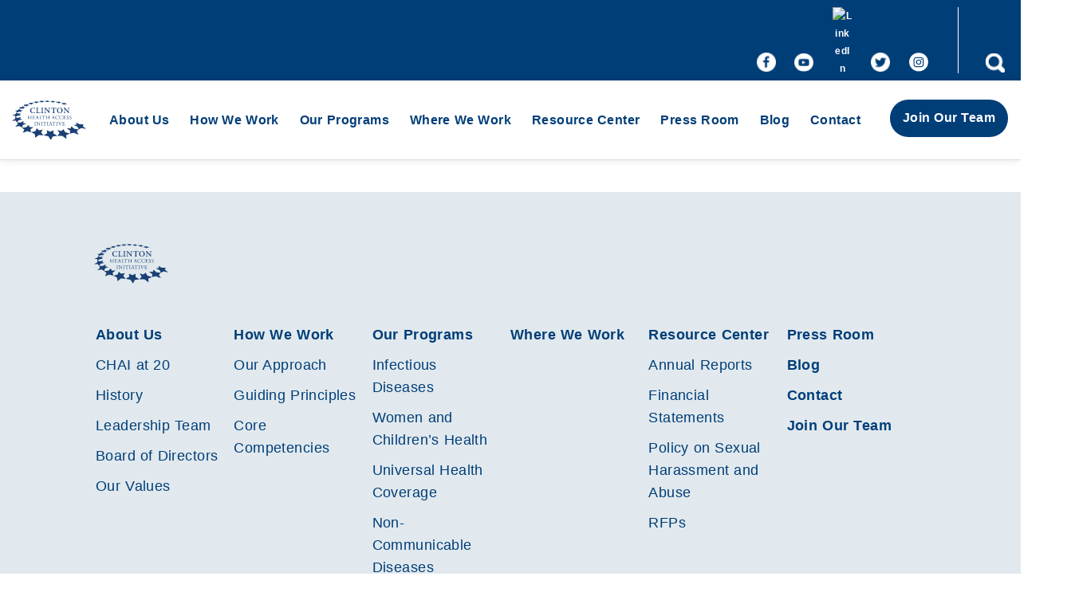

--- FILE ---
content_type: text/html;charset=UTF-8
request_url: https://careers-chai.icims.com/jobs/search?ss=1&searchKeyword=vaccine
body_size: 124475
content:




























<!DOCTYPE html>
<html lang="en-US">
<head>
<base href="https://www.clintonhealthaccess.org" /> 

	<meta charset="UTF-8" />
<meta http-equiv="X-UA-Compatible" content="IE=edge">
	<link rel="pingback" href="https://www.clintonhealthaccess.org/xmlrpc.php" />

	<script type="text/javascript">
		document.documentElement.className = 'js';
	</script>

	<meta name='robots' content='index, follow, max-image-preview:large, max-snippet:-1, max-video-preview:-1' />

<!-- Google Tag Manager for WordPress by gtm4wp.com -->
<script data-cfasync="false" data-pagespeed-no-defer>
	var gtm4wp_datalayer_name = "dataLayer";
	var dataLayer = dataLayer || [];

	const gtm4wp_scrollerscript_debugmode         = false;
	const gtm4wp_scrollerscript_callbacktime      = 100;
	const gtm4wp_scrollerscript_readerlocation    = 150;
	const gtm4wp_scrollerscript_contentelementid  = "content";
	const gtm4wp_scrollerscript_scannertime       = 60;
</script>
<!-- End Google Tag Manager for WordPress by gtm4wp.com --><script type="text/javascript">
			let jqueryParams=[],jQuery=function(r){return jqueryParams=[...jqueryParams,r],jQuery},$=function(r){return jqueryParams=[...jqueryParams,r],$};window.jQuery=jQuery,window.$=jQuery;let customHeadScripts=!1;jQuery.fn=jQuery.prototype={},$.fn=jQuery.prototype={},jQuery.noConflict=function(r){if(window.jQuery)return jQuery=window.jQuery,$=window.jQuery,customHeadScripts=!0,jQuery.noConflict},jQuery.ready=function(r){jqueryParams=[...jqueryParams,r]},$.ready=function(r){jqueryParams=[...jqueryParams,r]},jQuery.load=function(r){jqueryParams=[...jqueryParams,r]},$.load=function(r){jqueryParams=[...jqueryParams,r]},jQuery.fn.ready=function(r){jqueryParams=[...jqueryParams,r]},$.fn.ready=function(r){jqueryParams=[...jqueryParams,r]};</script>
	<!-- This site is optimized with the Yoast SEO plugin v19.9 - https://yoast.com/wordpress/plugins/seo/ -->
	<title>Join our team - Clinton Health Access Initiative</title>
	<link rel="canonical" href="https://www.clintonhealthaccess.org/join-our-team/" />
	<meta property="og:locale" content="en_US" />
	<meta property="og:type" content="article" />
	<meta property="og:title" content="Join our team - Clinton Health Access Initiative" />
	<meta property="og:url" content="https://www.clintonhealthaccess.org/join-our-team/" />
	<meta property="og:site_name" content="Clinton Health Access Initiative" />
	<meta property="article:publisher" content="https://www.facebook.com/clintonhealthaccess" />
	<meta property="article:modified_time" content="2022-08-31T19:50:10+00:00" />
	<meta property="og:image" content="https://www.clintonhealthaccess.org/wp-content/uploads/2017/09/CHAI-Logo-White.jpg" />
	<meta property="og:image:width" content="1500" />
	<meta property="og:image:height" content="802" />
	<meta property="og:image:type" content="image/jpeg" />
	<meta name="twitter:card" content="summary_large_image" />
	<meta name="twitter:site" content="@chai_health" />
	<meta name="twitter:label1" content="Est. reading time" />
	<meta name="twitter:data1" content="16 minutes" />
	<script type="application/ld+json" class="yoast-schema-graph">{"@context":"https://schema.org","@graph":[{"@type":"WebPage","@id":"https://www.clintonhealthaccess.org/join-our-team/","url":"https://www.clintonhealthaccess.org/join-our-team/","name":"Join our team - Clinton Health Access Initiative","isPartOf":{"@id":"https://www.clintonhealthaccess.org/#website"},"datePublished":"2019-07-03T04:15:03+00:00","dateModified":"2022-08-31T19:50:10+00:00","breadcrumb":{"@id":"https://www.clintonhealthaccess.org/join-our-team/#breadcrumb"},"inLanguage":"en-US","potentialAction":[{"@type":"ReadAction","target":["https://www.clintonhealthaccess.org/join-our-team/"]}]},{"@type":"BreadcrumbList","@id":"https://www.clintonhealthaccess.org/join-our-team/#breadcrumb","itemListElement":[{"@type":"ListItem","position":1,"name":"Home","item":"https://www.clintonhealthaccess.org/"},{"@type":"ListItem","position":2,"name":"Join our team"}]},{"@type":"WebSite","@id":"https://www.clintonhealthaccess.org/#website","url":"https://www.clintonhealthaccess.org/","name":"Clinton Health Access Initiative","description":"","publisher":{"@id":"https://www.clintonhealthaccess.org/#organization"},"alternateName":"CHAI","potentialAction":[{"@type":"SearchAction","target":{"@type":"EntryPoint","urlTemplate":"https://www.clintonhealthaccess.org/?s={search_term_string}"},"query-input":"required name=search_term_string"}],"inLanguage":"en-US"},{"@type":"Organization","@id":"https://www.clintonhealthaccess.org/#organization","name":"Clinton Health Access Initiative","alternateName":"CHAI","url":"https://www.clintonhealthaccess.org/","logo":{"@type":"ImageObject","inLanguage":"en-US","@id":"https://www.clintonhealthaccess.org/#/schema/logo/image/","url":"https://www.clintonhealthaccess.org/wp-content/uploads/2020/08/Clinton_Health_Access_Initiative.png","contentUrl":"https://www.clintonhealthaccess.org/wp-content/uploads/2020/08/Clinton_Health_Access_Initiative.png","width":600,"height":321,"caption":"Clinton Health Access Initiative"},"image":{"@id":"https://www.clintonhealthaccess.org/#/schema/logo/image/"},"sameAs":["https://www.linkedin.com/company/clinton-health-access-initiative","https://www.instagram.com/chai_globalhealth/","https://www.facebook.com/clintonhealthaccess","https://twitter.com/chai_health"]}]}</script>
	<!-- / Yoast SEO plugin. -->


<link rel='dns-prefetch' href='//ws.sharethis.com' />
<link rel='dns-prefetch' href='//player.vimeo.com' />
<link rel='dns-prefetch' href='//w.soundcloud.com' />
<link rel='dns-prefetch' href='//maxcdn.bootstrapcdn.com' />
<link rel='dns-prefetch' href='//cdnjs.cloudflare.com' />
<link rel="alternate" type="application/rss+xml" title="Clinton Health Access Initiative &raquo; Feed" href="https://www.clintonhealthaccess.org/feed/" />
<link rel="alternate" type="application/rss+xml" title="Clinton Health Access Initiative &raquo; Comments Feed" href="https://www.clintonhealthaccess.org/comments/feed/" />
<meta content="Divi Child v.3.24.1559875869" name="generator"/><style id='wp-block-library-theme-inline-css' type='text/css'>
.wp-block-audio figcaption{color:#555;font-size:13px;text-align:center}.is-dark-theme .wp-block-audio figcaption{color:hsla(0,0%,100%,.65)}.wp-block-code{border:1px solid #ccc;border-radius:4px;font-family:Menlo,Consolas,monaco,monospace;padding:.8em 1em}.wp-block-embed figcaption{color:#555;font-size:13px;text-align:center}.is-dark-theme .wp-block-embed figcaption{color:hsla(0,0%,100%,.65)}.blocks-gallery-caption{color:#555;font-size:13px;text-align:center}.is-dark-theme .blocks-gallery-caption{color:hsla(0,0%,100%,.65)}.wp-block-image figcaption{color:#555;font-size:13px;text-align:center}.is-dark-theme .wp-block-image figcaption{color:hsla(0,0%,100%,.65)}.wp-block-pullquote{border-top:4px solid;border-bottom:4px solid;margin-bottom:1.75em;color:currentColor}.wp-block-pullquote__citation,.wp-block-pullquote cite,.wp-block-pullquote footer{color:currentColor;text-transform:uppercase;font-size:.8125em;font-style:normal}.wp-block-quote{border-left:.25em solid;margin:0 0 1.75em;padding-left:1em}.wp-block-quote cite,.wp-block-quote footer{color:currentColor;font-size:.8125em;position:relative;font-style:normal}.wp-block-quote.has-text-align-right{border-left:none;border-right:.25em solid;padding-left:0;padding-right:1em}.wp-block-quote.has-text-align-center{border:none;padding-left:0}.wp-block-quote.is-large,.wp-block-quote.is-style-large,.wp-block-quote.is-style-plain{border:none}.wp-block-search .wp-block-search__label{font-weight:700}:where(.wp-block-group.has-background){padding:1.25em 2.375em}.wp-block-separator.has-css-opacity{opacity:.4}.wp-block-separator{border:none;border-bottom:2px solid;margin-left:auto;margin-right:auto}.wp-block-separator.has-alpha-channel-opacity{opacity:1}.wp-block-separator:not(.is-style-wide):not(.is-style-dots){width:100px}.wp-block-separator.has-background:not(.is-style-dots){border-bottom:none;height:1px}.wp-block-separator.has-background:not(.is-style-wide):not(.is-style-dots){height:2px}.wp-block-table thead{border-bottom:3px solid}.wp-block-table tfoot{border-top:3px solid}.wp-block-table td,.wp-block-table th{padding:.5em;border:1px solid;word-break:normal}.wp-block-table figcaption{color:#555;font-size:13px;text-align:center}.is-dark-theme .wp-block-table figcaption{color:hsla(0,0%,100%,.65)}.wp-block-video figcaption{color:#555;font-size:13px;text-align:center}.is-dark-theme .wp-block-video figcaption{color:hsla(0,0%,100%,.65)}.wp-block-template-part.has-background{padding:1.25em 2.375em;margin-top:0;margin-bottom:0}
</style>
<style id='global-styles-inline-css' type='text/css'>
body{--wp--preset--color--black: #000000;--wp--preset--color--cyan-bluish-gray: #abb8c3;--wp--preset--color--white: #ffffff;--wp--preset--color--pale-pink: #f78da7;--wp--preset--color--vivid-red: #cf2e2e;--wp--preset--color--luminous-vivid-orange: #ff6900;--wp--preset--color--luminous-vivid-amber: #fcb900;--wp--preset--color--light-green-cyan: #7bdcb5;--wp--preset--color--vivid-green-cyan: #00d084;--wp--preset--color--pale-cyan-blue: #8ed1fc;--wp--preset--color--vivid-cyan-blue: #0693e3;--wp--preset--color--vivid-purple: #9b51e0;--wp--preset--gradient--vivid-cyan-blue-to-vivid-purple: linear-gradient(135deg,rgba(6,147,227,1) 0%,rgb(155,81,224) 100%);--wp--preset--gradient--light-green-cyan-to-vivid-green-cyan: linear-gradient(135deg,rgb(122,220,180) 0%,rgb(0,208,130) 100%);--wp--preset--gradient--luminous-vivid-amber-to-luminous-vivid-orange: linear-gradient(135deg,rgba(252,185,0,1) 0%,rgba(255,105,0,1) 100%);--wp--preset--gradient--luminous-vivid-orange-to-vivid-red: linear-gradient(135deg,rgba(255,105,0,1) 0%,rgb(207,46,46) 100%);--wp--preset--gradient--very-light-gray-to-cyan-bluish-gray: linear-gradient(135deg,rgb(238,238,238) 0%,rgb(169,184,195) 100%);--wp--preset--gradient--cool-to-warm-spectrum: linear-gradient(135deg,rgb(74,234,220) 0%,rgb(151,120,209) 20%,rgb(207,42,186) 40%,rgb(238,44,130) 60%,rgb(251,105,98) 80%,rgb(254,248,76) 100%);--wp--preset--gradient--blush-light-purple: linear-gradient(135deg,rgb(255,206,236) 0%,rgb(152,150,240) 100%);--wp--preset--gradient--blush-bordeaux: linear-gradient(135deg,rgb(254,205,165) 0%,rgb(254,45,45) 50%,rgb(107,0,62) 100%);--wp--preset--gradient--luminous-dusk: linear-gradient(135deg,rgb(255,203,112) 0%,rgb(199,81,192) 50%,rgb(65,88,208) 100%);--wp--preset--gradient--pale-ocean: linear-gradient(135deg,rgb(255,245,203) 0%,rgb(182,227,212) 50%,rgb(51,167,181) 100%);--wp--preset--gradient--electric-grass: linear-gradient(135deg,rgb(202,248,128) 0%,rgb(113,206,126) 100%);--wp--preset--gradient--midnight: linear-gradient(135deg,rgb(2,3,129) 0%,rgb(40,116,252) 100%);--wp--preset--duotone--dark-grayscale: url('#wp-duotone-dark-grayscale');--wp--preset--duotone--grayscale: url('#wp-duotone-grayscale');--wp--preset--duotone--purple-yellow: url('#wp-duotone-purple-yellow');--wp--preset--duotone--blue-red: url('#wp-duotone-blue-red');--wp--preset--duotone--midnight: url('#wp-duotone-midnight');--wp--preset--duotone--magenta-yellow: url('#wp-duotone-magenta-yellow');--wp--preset--duotone--purple-green: url('#wp-duotone-purple-green');--wp--preset--duotone--blue-orange: url('#wp-duotone-blue-orange');--wp--preset--font-size--small: 13px;--wp--preset--font-size--medium: 20px;--wp--preset--font-size--large: 36px;--wp--preset--font-size--x-large: 42px;}body { margin: 0; }.wp-site-blocks > .alignleft { float: left; margin-right: 2em; }.wp-site-blocks > .alignright { float: right; margin-left: 2em; }.wp-site-blocks > .aligncenter { justify-content: center; margin-left: auto; margin-right: auto; }.has-black-color{color: var(--wp--preset--color--black) !important;}.has-cyan-bluish-gray-color{color: var(--wp--preset--color--cyan-bluish-gray) !important;}.has-white-color{color: var(--wp--preset--color--white) !important;}.has-pale-pink-color{color: var(--wp--preset--color--pale-pink) !important;}.has-vivid-red-color{color: var(--wp--preset--color--vivid-red) !important;}.has-luminous-vivid-orange-color{color: var(--wp--preset--color--luminous-vivid-orange) !important;}.has-luminous-vivid-amber-color{color: var(--wp--preset--color--luminous-vivid-amber) !important;}.has-light-green-cyan-color{color: var(--wp--preset--color--light-green-cyan) !important;}.has-vivid-green-cyan-color{color: var(--wp--preset--color--vivid-green-cyan) !important;}.has-pale-cyan-blue-color{color: var(--wp--preset--color--pale-cyan-blue) !important;}.has-vivid-cyan-blue-color{color: var(--wp--preset--color--vivid-cyan-blue) !important;}.has-vivid-purple-color{color: var(--wp--preset--color--vivid-purple) !important;}.has-black-background-color{background-color: var(--wp--preset--color--black) !important;}.has-cyan-bluish-gray-background-color{background-color: var(--wp--preset--color--cyan-bluish-gray) !important;}.has-white-background-color{background-color: var(--wp--preset--color--white) !important;}.has-pale-pink-background-color{background-color: var(--wp--preset--color--pale-pink) !important;}.has-vivid-red-background-color{background-color: var(--wp--preset--color--vivid-red) !important;}.has-luminous-vivid-orange-background-color{background-color: var(--wp--preset--color--luminous-vivid-orange) !important;}.has-luminous-vivid-amber-background-color{background-color: var(--wp--preset--color--luminous-vivid-amber) !important;}.has-light-green-cyan-background-color{background-color: var(--wp--preset--color--light-green-cyan) !important;}.has-vivid-green-cyan-background-color{background-color: var(--wp--preset--color--vivid-green-cyan) !important;}.has-pale-cyan-blue-background-color{background-color: var(--wp--preset--color--pale-cyan-blue) !important;}.has-vivid-cyan-blue-background-color{background-color: var(--wp--preset--color--vivid-cyan-blue) !important;}.has-vivid-purple-background-color{background-color: var(--wp--preset--color--vivid-purple) !important;}.has-black-border-color{border-color: var(--wp--preset--color--black) !important;}.has-cyan-bluish-gray-border-color{border-color: var(--wp--preset--color--cyan-bluish-gray) !important;}.has-white-border-color{border-color: var(--wp--preset--color--white) !important;}.has-pale-pink-border-color{border-color: var(--wp--preset--color--pale-pink) !important;}.has-vivid-red-border-color{border-color: var(--wp--preset--color--vivid-red) !important;}.has-luminous-vivid-orange-border-color{border-color: var(--wp--preset--color--luminous-vivid-orange) !important;}.has-luminous-vivid-amber-border-color{border-color: var(--wp--preset--color--luminous-vivid-amber) !important;}.has-light-green-cyan-border-color{border-color: var(--wp--preset--color--light-green-cyan) !important;}.has-vivid-green-cyan-border-color{border-color: var(--wp--preset--color--vivid-green-cyan) !important;}.has-pale-cyan-blue-border-color{border-color: var(--wp--preset--color--pale-cyan-blue) !important;}.has-vivid-cyan-blue-border-color{border-color: var(--wp--preset--color--vivid-cyan-blue) !important;}.has-vivid-purple-border-color{border-color: var(--wp--preset--color--vivid-purple) !important;}.has-vivid-cyan-blue-to-vivid-purple-gradient-background{background: var(--wp--preset--gradient--vivid-cyan-blue-to-vivid-purple) !important;}.has-light-green-cyan-to-vivid-green-cyan-gradient-background{background: var(--wp--preset--gradient--light-green-cyan-to-vivid-green-cyan) !important;}.has-luminous-vivid-amber-to-luminous-vivid-orange-gradient-background{background: var(--wp--preset--gradient--luminous-vivid-amber-to-luminous-vivid-orange) !important;}.has-luminous-vivid-orange-to-vivid-red-gradient-background{background: var(--wp--preset--gradient--luminous-vivid-orange-to-vivid-red) !important;}.has-very-light-gray-to-cyan-bluish-gray-gradient-background{background: var(--wp--preset--gradient--very-light-gray-to-cyan-bluish-gray) !important;}.has-cool-to-warm-spectrum-gradient-background{background: var(--wp--preset--gradient--cool-to-warm-spectrum) !important;}.has-blush-light-purple-gradient-background{background: var(--wp--preset--gradient--blush-light-purple) !important;}.has-blush-bordeaux-gradient-background{background: var(--wp--preset--gradient--blush-bordeaux) !important;}.has-luminous-dusk-gradient-background{background: var(--wp--preset--gradient--luminous-dusk) !important;}.has-pale-ocean-gradient-background{background: var(--wp--preset--gradient--pale-ocean) !important;}.has-electric-grass-gradient-background{background: var(--wp--preset--gradient--electric-grass) !important;}.has-midnight-gradient-background{background: var(--wp--preset--gradient--midnight) !important;}.has-small-font-size{font-size: var(--wp--preset--font-size--small) !important;}.has-medium-font-size{font-size: var(--wp--preset--font-size--medium) !important;}.has-large-font-size{font-size: var(--wp--preset--font-size--large) !important;}.has-x-large-font-size{font-size: var(--wp--preset--font-size--x-large) !important;}
</style>
<link rel='stylesheet' id='simple-share-buttons-adder-font-awesome-css'  href='//maxcdn.bootstrapcdn.com/font-awesome/4.3.0/css/font-awesome.min.css?ver=8.3.2' type='text/css' media='all' />
<link rel='stylesheet' id='wp-pagenavi-css'  href='/wp-content/plugins/wp-pagenavi/pagenavi-css.css?ver=2.70' type='text/css' media='all' />
<link rel='stylesheet' id='search-filter-plugin-styles-css'  href='/wp-content/plugins/search-filter-pro/public/assets/css/search-filter.min.css?ver=2.5.11' type='text/css' media='all' />
<link rel='stylesheet' id='fontawesome.css-css'  href='https://cdnjs.cloudflare.com/ajax/libs/font-awesome/4.7.0/css/font-awesome.css?ver=1669834192' type='text/css' media='all' />
<link rel='stylesheet' id='popup-maker-site-css'  href='/wp-content/uploads/pum/pum-site-styles.css?generated=1666785762&#038;ver=1.16.12' type='text/css' media='all' />
<link rel='stylesheet' id='divi-style-parent-css'  href='/wp-content/themes/Divi/style-static.min.css?ver=4.17.4' type='text/css' media='all' />
<link rel='stylesheet' id='slick.css-css'  href='/wp-content/themes/chai/assets/plugins/slick/slick.css?ver=1669834192' type='text/css' media='all' />
<link rel='stylesheet' id='slick-theme.css-css'  href='/wp-content/themes/chai/assets/plugins/slick/slick-theme.css?ver=1669834192' type='text/css' media='all' />
<link rel='stylesheet' id='chai_ron_main_css-css'  href='/wp-content/themes/chai/assets/css/chai.ron.main.css?ver=1669834192' type='text/css' media='' />
<link rel='stylesheet' id='dane_is_a_superman-css'  href='/wp-content/themes/chai/assets/css/chai.dane.css?ver=1669834192' type='text/css' media='' />
<link rel='stylesheet' id='chai_main_class-css'  href='/wp-content/themes/chai/assets/css/chai.main.class.css?ver=1669834192' type='text/css' media='' />
<link rel='stylesheet' id='custom-css'  href='/wp-content/themes/chai/assets/css/custom.css?ver=1669834192' type='text/css' media='' />
<link rel='stylesheet' id='rent-chai-css'  href='/wp-content/themes/chai/assets/css/chai.main.rent.css?ver=1669834192' type='text/css' media='' />
<link rel='stylesheet' id='css-yorn-css'  href='/wp-content/themes/chai/assets/css/chai.main.yorn.css?ver=6.0.3' type='text/css' media='all' />
<link rel='stylesheet' id='divi-style-pum-css'  href='/wp-content/themes/chai/style.css?ver=4.17.4' type='text/css' media='all' />

<script type='text/javascript' src='/wp-includes/js/jquery/jquery.min.js?ver=3.6.0' id='jquery-core-js'></script>
<script type='text/javascript' src='/wp-includes/js/jquery/jquery-migrate.min.js?ver=3.3.2' id='jquery-migrate-js'></script>
<script type='text/javascript' id='jquery-js-after'>
jqueryParams.length&&$.each(jqueryParams,function(e,r){if("function"==typeof r){var n=String(r);n.replace("$","jQuery");var a=new Function("return "+n)();$(document).ready(a)}});
</script>
<script id='st_insights_js' type='text/javascript' src='https://ws.sharethis.com/button/st_insights.js?publisher=4d48b7c5-0ae3-43d4-bfbe-3ff8c17a8ae6&#038;product=simpleshare&#038;ver=8.3.2' id='ssba-sharethis-js'></script>
<script type='text/javascript' src='/wp-content/plugins/duracelltomi-google-tag-manager/js/analytics-talk-content-tracking.js?ver=1.16.1' id='gtm4wp-scroll-tracking-js'></script>
<script type='text/javascript' id='search-filter-plugin-build-js-extra'>
/* <![CDATA[ */
var SF_LDATA = {"ajax_url":"https:\/\/www.clintonhealthaccess.org\/wp-admin\/admin-ajax.php","home_url":"https:\/\/www.clintonhealthaccess.org\/","extensions":[]};
/* ]]> */
</script>
<script type='text/javascript' src='/wp-content/plugins/search-filter-pro/public/assets/js/search-filter-build.min.js?ver=2.5.11' id='search-filter-plugin-build-js'></script>
<script type='text/javascript' src='/wp-content/plugins/search-filter-pro/public/assets/js/chosen.jquery.min.js?ver=2.5.11' id='search-filter-plugin-chosen-js'></script>
<script type='text/javascript' src='/wp-content/themes/chai/assets/plugins/slick/slick.min.js?ver=1669834192' id='slick.min.js-js'></script>
<script type='text/javascript' src='/wp-content/themes/chai/assets/js/chai.ron.main.js?ver=1669834192' id='chai_ron_main_js-js'></script>
<script type='text/javascript' src='/wp-content/themes/chai/assets/js/chai.dane.js?ver=1669834192' id='chai_dane_js-js'></script>
<script type='text/javascript' src='/wp-content/themes/chai/assets/js/custom.js?ver=1669834192' id='custom-js-js'></script>
<script type='text/javascript' src='/wp-content/themes/chai/assets/js/chai.main.rent.js?ver=1669834192' id='rent-chai-js-js'></script>
<link rel="https://api.w.org/" href="https://www.clintonhealthaccess.org/wp-json/" /><link rel="alternate" type="application/json" href="https://www.clintonhealthaccess.org/wp-json/wp/v2/pages/3744" /><link rel="EditURI" type="application/rsd+xml" title="RSD" href="https://www.clintonhealthaccess.org/xmlrpc.php?rsd" />
<link rel="wlwmanifest" type="application/wlwmanifest+xml" href="https://www.clintonhealthaccess.org/wp-includes/wlwmanifest.xml" /> 
<link rel='shortlink' href='https://www.clintonhealthaccess.org/?p=3744' />
<link rel="alternate" type="application/json+oembed" href="https://www.clintonhealthaccess.org/wp-json/oembed/1.0/embed?url=https%3A%2F%2Fwww.clintonhealthaccess.org%2Fjoin-our-team%2F" />
<link rel="alternate" type="text/xml+oembed" href="https://www.clintonhealthaccess.org/wp-json/oembed/1.0/embed?url=https%3A%2F%2Fwww.clintonhealthaccess.org%2Fjoin-our-team%2F&#038;format=xml" />
<!-- start Simple Custom CSS and JS -->
<style type="text/css">
</style>
<!-- end Simple Custom CSS and JS -->
<!-- start Simple Custom CSS and JS -->
<style type="text/css">
.page-id-3645 .program-box{
	padding-top:0px !important;
  	padding-bottom:0px !important;
}
.map-efe-container {
    display: block;
    width: 100%;
    position: relative;
    background: #fff;
    overflow: hidden;
}
div#map-left {
    width: 30%;
    float: left;  
  margin-right:30px;
  padding: 0;
}
div#map-right {
    width: 65%;
    float: left;
}
#map-left-dropdown-result {
    font-size: 30px;
    font-weight: bold;
}
.map-left-dropdown-title{
	display: none;
}
i {
  border: solid black;
  border-width: 0 3px 3px 0;
  display: inline-block;
  padding: 3px;
}

.right {
  transform: rotate(-45deg);
  -webkit-transform: rotate(-45deg);
}

.page-id-208 .left {
  transform: rotate(135deg);
  -webkit-transform: rotate(135deg);
}

.up {
  transform: rotate(-135deg);
  -webkit-transform: rotate(-135deg);
}

.down {
  transform: rotate(45deg);
  -webkit-transform: rotate(45deg);
}</style>
<!-- end Simple Custom CSS and JS -->
<!-- start Simple Custom CSS and JS -->
<script type="text/javascript">
/* Add your CSS code here.

For example:
.example {
    color: red;
}

For brushing up on your CSS knowledge, check out http://www.w3schools.com/css/css_syntax.asp

End of comment */ 
jQuery(document).ready(function( $ ){
    // Your code in here
    jQuery("body").on("click", "#map-left-dropdown > li", function(e){
        e.preventDefault();
        var $this = jQuery(this);
        var objectid = $this.data("object-id");
      
        jQuery(".mapsvg-controller-view-content #mapsvg-directory-item-"+objectid).trigger("click");
        var result = $this.text();
        jQuery("#map-left-dropdown-result").html(result);
        jQuery("#map-left-dropdown").hide();
        jQuery(".map-left-dropdown-title").show();
        
        jQuery(".mapsvg-layers-wrap .mapsvg-layer").find("img[data-object-id='"+objectid+"']").trigger("click");
      jQuery(".mapsvg-layers-wrap .mapsvg-layer").find("img").attr("src","/wp-content/uploads/2019/06/pin_blue.png");
      jQuery(".mapsvg-layers-wrap .mapsvg-layer").find("img[data-object-id='"+objectid+"']").attr("src","/wp-content/uploads/2019/06/pin1_red.png");
      
      
      
    });
    jQuery("body").on("click", ".map-left-dropdown-title", function(e){
        e.preventDefault();
        if(jQuery(".box-title-left").hasClass("open")){
          jQuery(".box-title-left").removeClass("open");
        }else{
        jQuery(".box-title-left").addClass("open");
        }
        jQuery("#map-left-dropdown").slideToggle();
    });
});
</script>
<!-- end Simple Custom CSS and JS -->
        <script type="text/javascript">
        var ajaxurl = 'https://www.clintonhealthaccess.org/wp-admin/admin-ajax.php';
        </script>
    <!-- Stream WordPress user activity plugin v3.9.1 -->

<!-- Google Tag Manager for WordPress by gtm4wp.com -->
<!-- GTM Container placement set to footer -->
<script data-cfasync="false" data-pagespeed-no-defer>
	var dataLayer_content = {"visitorLoginState":"logged-out","visitorType":"visitor-logged-out","visitorEmail":"","visitorEmailHash":"","visitorUsername":"","pagePostType":"page","pagePostType2":"single-page","pagePostAuthor":"Rob Hill","browserName":"Chrome","browserVersion":"107.0.0.0","browserEngineName":"Blink","browserEngineVersion":"","osName":"Windows","osVersion":"10.0","deviceType":"desktop","deviceManufacturer":"","deviceModel":"","geoCountryCode":"(no geo data available)","geoCountryName":"(no geo data available)","geoRegionCode":"(no geo data available)","geoRegionName":"(no geo data available)","geoCity":"(no geo data available)","geoZipcode":"(no geo data available)","geoLatitude":"(no geo data available)","geoLongitude":"(no geo data available)","geoFullGeoData":{"success":false,"error":{"code":101,"type":"missing_access_key","info":"You have not supplied an API Access Key. [Required format: access_key=YOUR_ACCESS_KEY]"}}};
	dataLayer.push( dataLayer_content );
</script>
<script data-cfasync="false">
(function(w,d,s,l,i){w[l]=w[l]||[];w[l].push({'gtm.start':
new Date().getTime(),event:'gtm.js'});var f=d.getElementsByTagName(s)[0],
j=d.createElement(s),dl=l!='dataLayer'?'&l='+l:'';j.async=true;j.src=
'//www.googletagmanager.com/gtm.'+'js?id='+i+dl;f.parentNode.insertBefore(j,f);
})(window,document,'script','dataLayer','GTM-KRQ36TK');
</script>
<!-- End Google Tag Manager -->
<!-- End Google Tag Manager for WordPress by gtm4wp.com -->		<script>
			document.documentElement.className = document.documentElement.className.replace( 'no-js', 'js' );
		</script>
				<style>
			.no-js img.lazyload { display: none; }
			figure.wp-block-image img.lazyloading { min-width: 150px; }
							.lazyload, .lazyloading { opacity: 0; }
				.lazyloaded {
					opacity: 1;
					transition: opacity 400ms;
					transition-delay: 0ms;
				}
					</style>
				<style type="text/css" media="screen">
			.wp-auth-check-wrap {
				display: none;


			}
		</style>
<meta name="viewport" content="width=device-width, initial-scale=1.0, maximum-scale=1.0, user-scalable=0" /><script>

(function(){
    // Override the addClass to prevent fixed header class from being added
    var addclass = jQuery.fn.addClass;
    jQuery.fn.addClass = function(){
        var result = addclass.apply(this, arguments);
            jQuery('#main-header').removeClass('et-fixed-header');
        return result;
    }
})();
jQuery(function($){
    $('#main-header').removeClass('et-fixed-header');
	
});

	
</script><link rel="icon" href="https://chai19.wpenginepowered.com/wp-content/uploads/2020/08/cropped-favicon-32x32.png" sizes="32x32" />
<link rel="icon" href="https://chai19.wpenginepowered.com/wp-content/uploads/2020/08/cropped-favicon-192x192.png" sizes="192x192" />
<link rel="apple-touch-icon" href="https://chai19.wpenginepowered.com/wp-content/uploads/2020/08/cropped-favicon-180x180.png" />
<meta name="msapplication-TileImage" content="https://www.clintonhealthaccess.org/wp-content/uploads/2020/08/cropped-favicon-270x270.png" />
<link rel="stylesheet" id="et-core-unified-3744-cached-inline-styles" href="https://www.clintonhealthaccess.org/wp-content/et-cache/3744/et-core-unified-3744.min.css?ver=1669264976" /><link rel="stylesheet" id="et-core-unified-deferred-3744-cached-inline-styles" href="https://www.clintonhealthaccess.org/wp-content/et-cache/3744/et-core-unified-deferred-3744.min.css?ver=1669264976" />


<!-- END ICIMS PREHEADER --></head>
<body class="page-template-default page page-id-3744 et_bloom page-join-our-team et_button_no_icon et_pb_button_helper_class et_non_fixed_nav et_show_nav et_secondary_nav_enabled et_primary_nav_dropdown_animation_fade et_secondary_nav_dropdown_animation_fade et_header_style_left et_pb_footer_columns1 et_cover_background windows et_pb_gutters3 et_pb_pagebuilder_layout et_no_sidebar et_divi_theme et-db">
	<div id="page-container">

					<div id="top-header">
			<div class="container clearfix">

			
				<div id="et-secondary-menu">
					
				
			
				<ul class="et-social-icons">

	<li class="et-social-icon et-social-facebook" >
		<a href="https://facebook.com/clintonhealthaccess"  target="_blank" >
			<img  alt="Facebook" title="Facebook" data-src="https://chai19.wpenginepowered.com/wp-content/uploads/2019/06/facebook.png" class="lazyload" src="[data-uri]"><noscript><img  alt="Facebook" title="Facebook" data-src="https://chai19.wpenginepowered.com/wp-content/uploads/2019/06/facebook.png" class="lazyload" src="[data-uri]"><noscript><img src="https://chai19.wpenginepowered.com/wp-content/uploads/2019/06/facebook.png" alt="Facebook" title="Facebook"></noscript></noscript>
			<span>Facebook</span>
		</a>
	</li>

	<li class="et-social-icon et-social-youtube">
		<a href="https://www.youtube.com/user/ClintonHealth" target="_blank" >
			<img  alt="YouTube" title="YouTube" data-src="https://chai19.wpenginepowered.com/wp-content/uploads/2019/06/you-tube.png" class="lazyload" src="[data-uri]"><noscript><img  alt="YouTube" title="YouTube" data-src="https://chai19.wpenginepowered.com/wp-content/uploads/2019/06/you-tube.png" class="lazyload" src="[data-uri]"><noscript><img src="https://chai19.wpenginepowered.com/wp-content/uploads/2019/06/you-tube.png" alt="YouTube" title="YouTube"></noscript></noscript>
			<span>Youtube</span>
		</a>
	</li>

	<li class="et-social-icon et-social-youtube">
		<a href="https://linkedin.com/company/clinton-health-access-initiative" target="_blank" >
			<img  alt="LinkedIn" title="LinkedIn" data-src="https://chai19.wpenginepowered.com/wp-content/uploads/2019/06/linked-in.png" class="lazyload" src="[data-uri]"><noscript><img  alt="LinkedIn" title="LinkedIn" data-src="https://chai19.wpenginepowered.com/wp-content/uploads/2019/06/linked-in.png" class="lazyload" src="[data-uri]"><noscript><img src="https://chai19.wpenginepowered.com/wp-content/uploads/2019/06/linked-in.png" alt="LinkedIn" title="LinkedIn"></noscript></noscript>
			<span>Linkedin</span>
		</a>
	</li>


	<li class="et-social-icon et-social-twitter" target="_blank">
		<a href="https://twitter.com/CHAI_Health" target="_blank" >
			<img  alt="Twitter" title="twitter" data-src="https://chai19.wpenginepowered.com/wp-content/uploads/2019/06/twitter.png" class="lazyload" src="[data-uri]"><noscript><img  alt="Twitter" title="twitter" data-src="https://chai19.wpenginepowered.com/wp-content/uploads/2019/06/twitter.png" class="lazyload" src="[data-uri]"><noscript><img src="https://chai19.wpenginepowered.com/wp-content/uploads/2019/06/twitter.png" alt="Twitter" title="twitter"></noscript></noscript>
			<span>Twitter</span>
		</a>
	</li>


	<li class="et-social-icon et-social-instagram">
		<a href="https://www.instagram.com/chai_globalhealth/" class="icon" target="_blank">
		<img  alt="Instagram" title="Instagram" data-src="https://chai19.wpenginepowered.com/wp-content/themes/chai/assets/img/instagram.png" class="lazyload" src="[data-uri]"><noscript><img  alt="Instagram" title="Instagram" data-src="https://chai19.wpenginepowered.com/wp-content/themes/chai/assets/img/instagram.png" class="lazyload" src="[data-uri]"><noscript><img src="https://chai19.wpenginepowered.com/wp-content/themes/chai/assets/img/instagram.png" alt="Instagram" title="Instagram"></noscript></noscript>	
		<span>Instagram</span>
		</a>
	</li>








</ul>					
				</div> <!-- #et-secondary-menu -->


			</div> <!-- .container -->
		</div> <!-- #top-header -->
		
	
	
		<header id="main-header" data-height-onload="66" style="border-bottom: 1px solid #ddd;">
			
			<div class="container clearfix et_menu_container">
							<div class="logo_container logo">
					<span class="logo_helper"></span>
					<a href="https://www.clintonhealthaccess.org/">
						<span class="chai_logo_svg"><svg xmlns="http://www.w3.org/2000/svg" xmlns:xlink="http://www.w3.org/1999/xlink" width="119" height="64" viewBox="0 0 119 64">
    <defs>
        <path id="a" d="M.518.562H20.74v11.062H.518z"/>
        <path id="c" d="M0 .179h16.545v8.548H0z"/>
    </defs>
    <g fill="none" fill-rule="evenodd">
        <g transform="translate(98.251 34.937)">
            <mask id="b" fill="#fff">
                <use xlink:href="#a"/>
            </mask>
            <path fill="#1B4075" d="M15.523 6.66c.44-1.12.684-2.266.91-3.367-1.99.111-3.872.21-5.88.205A436.129 436.129 0 0 0 4.771.562c.338 1.044.715 2.176.888 3.292-1.65.274-3.438.44-5.142.6C2.58 5.368 4.707 6.295 6.9 7.227c.786 1.427 1.345 2.834 1.98 4.396 1.532-.727 2.998-1.483 4.317-2.308 2.513.612 4.97 1.131 7.543 1.649a133.64 133.64 0 0 0-5.217-4.305" mask="url(#b)"/>
        </g>
        <path fill="#1B4075" d="M107.131 46.56c-2.426-.259-4.783-.56-7.122-.932a262.47 262.47 0 0 0-4.835-4.037c-.268 1.11-.559 2.307-1.076 3.447-2.067-.047-4.174-.21-6.21-.392a347.785 347.785 0 0 0 5.473 3.97c-.023 1.558-.254 3.088-.548 4.729-2.556-.718-5.091-1.568-7.424-2.361-.952-1.694-1.9-3.317-2.841-4.874-.939 1.066-2.051 2.082-3.272 3.124-2.22-.478-4.345-.987-6.41-1.586a197.035 197.035 0 0 0 3.44 4.85 38.653 38.653 0 0 1-3.429 4.352c-2.258-1.197-4.384-2.488-6.343-3.741.002-1.76-.028-3.452-.09-5.083-1.585.825-3.3 1.56-5.129 2.304-1.953-.88-3.785-1.713-5.49-2.648.188 1.629.42 3.325.696 5.089-1.756 1.103-3.672 2.247-5.726 3.282-1.518-1.524-2.854-3.084-4.042-4.57.95-1.584 1.831-3.117 2.649-4.602-1.943.467-3.949.813-6.052 1.159-1.353-1.117-2.584-2.203-3.663-3.312a121.92 121.92 0 0 0-2.014 4.612c-2.184.685-4.446 1.282-6.812 1.838 1.854.998 3.852 1.92 5.943 2.828a73.51 73.51 0 0 0 .542 5.917 114.872 114.872 0 0 0 5.789-4.354c2.547.247 5.1.437 7.66.485h-.001c2.455.646 5.002 1.164 7.596 1.63a104.787 104.787 0 0 0 3.96 5.9 82.593 82.593 0 0 0 3.068-5.636c2.548-.318 5.062-.606 7.46-1.098 2.623.156 5.203.12 7.81.095a188.262 188.262 0 0 0 6.698 4.883c-.003-2.047-.178-4.124-.379-6.03 2.09-.721 3.987-1.593 5.808-2.453h-.001c2.25-.37 4.406-.838 6.502-1.369 2.544 1.126 5.136 2.183 7.89 3.267a82.695 82.695 0 0 0-3.397-5.452c1.275-1.033 2.327-2.148 3.322-3.23M34.297 42.944c-1.935.054-3.94.086-5.908 0-.65-1.16-1.13-2.332-1.544-3.439a192.194 192.194 0 0 0-3.988 3.648c-2.164.23-4.34.375-6.573.473.34-1.458.698-2.814 1.205-4.147 1.93-.783 3.8-1.56 5.62-2.34a68.247 68.247 0 0 1-4.966-.862c.056-1.1.141-2.137.373-3.16a283.483 283.483 0 0 0-5.004 2.545c-1.828-.127-3.693-.289-5.474-.532.309 1.096.765 2.193 1.314 3.304a99.34 99.34 0 0 0-4.2 3.851c2.301-.348 4.55-.73 6.743-1.143a55.077 55.077 0 0 0 4.39 2.484 41.78 41.78 0 0 0 3.591 3.354c-.864 1.628-1.629 3.29-2.387 5.075 2.402-.846 4.724-1.73 6.972-2.663 2.05.68 4.202 1.262 6.398 1.786-.557-1.596-.937-3.189-1.24-4.667 1.62-1.2 3.19-2.406 4.678-3.567"/>
        <g transform="translate(0 26.403)">
            <mask id="d" fill="#fff">
                <use xlink:href="#c"/>
            </mask>
            <path fill="#1B4075" d="M8.04 8.727c.878-1.152 1.879-2.27 2.836-3.3 1.922-.402 3.81-.814 5.67-1.236-1.299-.406-2.474-.88-3.645-1.38A25.317 25.317 0 0 1 14.664.18c-1.705.485-3.431.991-5.185 1.52C8.04 1.372 6.735.983 5.399.571a18.738 18.738 0 0 0-.47 2.915A153.644 153.644 0 0 0-.001 6.11c1.863.034 3.827.003 5.723-.05.665.908 1.42 1.806 2.318 2.668" mask="url(#d)"/>
        </g>
        <path fill="#1B4075" d="M7.056 19.837c-.598.769-1.186 1.568-1.678 2.39a144.422 144.422 0 0 0-4.97 1.608c1.439.242 2.876.456 4.406.636.1.836.315 1.67.587 2.504a70.408 70.408 0 0 1 3.747-2.42 322.53 322.53 0 0 0 5.104-.36c-.804-.512-1.612-1.043-2.278-1.613.83-.712 1.764-1.396 2.652-2.035-1.623.223-3.241.457-4.876.699a29.744 29.744 0 0 1-2.694-1.409c1.4-.59 2.7-1.13 4.078-1.634 1.418.094 2.843.175 4.28.25-.413-.531-.814-1.075-1.1-1.634a54.532 54.532 0 0 1 3.124-1.477c-1.425.026-2.872.055-4.304.097a13.512 13.512 0 0 1-1.512-1.474c1.378-.363 2.7-.7 4.047-1 1.117.222 2.25.433 3.404.643a5.955 5.955 0 0 1-.147-1.524 71.819 71.819 0 0 1 3.314-.984c-1.201-.117-2.412-.23-3.628-.33-.227-.465-.439-.944-.54-1.425-.99.434-1.936.9-2.87 1.387-1.335.076-2.74.168-4.11.288.648.397 1.335.781 2.064 1.15a21.207 21.207 0 0 0-1.534 1.795c-.833.598-1.666 1.218-2.425 1.865-1.527.255-3.07.536-4.616.846 1.02.348 2.04.679 3.15.99a13.607 13.607 0 0 0-.675 2.171M21.907 8.847c.829.297 1.683.594 2.558.886.137-.456.367-.904.621-1.364a82.82 82.82 0 0 1 3.324-.567c-.976-.21-1.955-.421-2.94-.619.01-.44.102-.875.228-1.314a98.098 98.098 0 0 1 3.54-.108c.57.336 1.16.675 1.784 1.02.369-.389.763-.789 1.233-1.17 1.082-.1 2.17-.166 3.22-.221-.762-.283-1.532-.558-2.296-.822.24-.387.52-.784.866-1.166 1.099.05 2.164.113 3.208.201.34.355.7.721 1.082 1.084a23.853 23.853 0 0 1 1.709-.967c1.05.012 2.06.028 3.062.075-.55-.324-1.111-.64-1.678-.949.42-.345.886-.683 1.406-1.007.979.128 1.944.293 2.854.449.127.367.274.73.437 1.104.659-.266 1.37-.507 2.113-.751.981.092 1.934.208 2.858.33-.35-.353-.707-.695-1.075-1.036.582-.29 1.214-.56 1.883-.833-1.079-.009-2.157-.001-3.248.018a47.15 47.15 0 0 0-2.04-.775c-.302.324-.56.665-.79 1.003a70.264 70.264 0 0 0-2.996.49h.002c-1.087.081-2.164.184-3.25.3a81.127 81.127 0 0 0-2.527-.612c-.107.366-.18.732-.22 1.1-.95.246-1.885.5-2.791.776-1.07.187-2.147.39-3.21.616a96.834 96.834 0 0 0-3.024-.398c.098.39.225.771.417 1.166a45.562 45.562 0 0 0-2.529 1.082 85.446 85.446 0 0 0-3.103.97 144.61 144.61 0 0 0-3.558-.108c.334.4.74.803 1.168 1.19-.751.462-1.475.932-2.131 1.425 1.287-.195 2.584-.357 3.833-.498"/>
        <path fill="#1B4075" d="M54.403 1.772a11.95 11.95 0 0 0-.188 1.083c.789-.184 1.615-.374 2.472-.53.91.173 1.784.361 2.625.568-.146-.37-.311-.734-.487-1.089.733-.226 1.51-.443 2.324-.64-1.063-.111-2.136-.176-3.218-.259A28.62 28.62 0 0 0 56.365 0c-.469.286-.907.584-1.315.89a99.7 99.7 0 0 0-3.147.213c.867.213 1.703.437 2.5.67"/>
        <path fill="#1B4075" d="M63.271 2.022c-.277.332-.541.679-.796 1.026a70.996 70.996 0 0 1 2.786-.297c.82.242 1.594.52 2.341.78.06-.373.103-.735.13-1.1.886-.16 1.797-.285 2.76-.418-1.041-.187-2.09-.37-3.16-.528-.321-.345-.679-.69-1.075-1.018-.642.242-1.251.49-1.835.752a107.99 107.99 0 0 0-3.274-.056c.748.272 1.457.557 2.123.86"/>
        <path fill="#1B4075" d="M70.757 3.978a95.86 95.86 0 0 1 3.076-.031c.705.33 1.38.654 2 .996.286-.36.552-.721.797-1.08a82.513 82.513 0 0 1 3.197-.158c-.984-.293-2.02-.554-3.046-.82a8.724 8.724 0 0 0-.53-1.108c-.814.179-1.624.381-2.39.586-1.124-.144-2.261-.246-3.37-.351.613.338 1.174.688 1.7 1.031a51.64 51.64 0 0 0-1.434.935"/>
        <path fill="#1B4075" d="M81.033 4.899c-.71.256-1.407.524-2.103.794 1.093.067 2.206.154 3.344.268.58.39 1.09.798 1.575 1.198a37.264 37.264 0 0 0 1.535-1.009c1.185.031 2.383.09 3.647.157-.953-.382-1.89-.767-2.89-1.124.077-.391.119-.784.1-1.17-1.02.105-2.011.227-2.97.355-1.16-.23-2.288-.467-3.444-.663.458.391.86.79 1.206 1.194M36.27 20.27c.142-.038.296-.09.451-.117.182-.243.53-1.093.62-1.956-.066-.116-.27-.168-.387-.052-.361.836-1.07 1.918-2.696 1.918-1.663 0-3.377-1.34-3.377-4.083 0-2.64 1.648-3.8 3.287-3.8 1.702 0 2.282 1.07 2.501 1.881.091.09.322.077.414-.025-.13-.953-.155-1.714-.18-2.01-.117-.025-.206-.038-.362-.077a9.958 9.958 0 0 0-2.231-.283c-1.303 0-2.604.374-3.56 1.095-.953.734-1.623 1.905-1.623 3.412 0 1.688.786 2.86 1.83 3.542.928.607 2.024.864 3.3.864.839 0 1.729-.219 2.013-.308M39.123 19.974l-.387.063c-.117.066-.078.323.025.374a40.391 40.391 0 0 1 1.844-.038h1.342c1.444 0 2.553.012 3.094.038.155-.348.439-1.326.542-1.867-.063-.103-.27-.142-.399-.077-.595 1.326-.801 1.391-2.231 1.391-1.032 0-1.238-.104-1.392-.285-.195-.218-.22-.683-.22-1.325v-4.522c0-1.339.115-1.364.722-1.468l.284-.051c.102-.066.09-.322-.027-.374-.567.026-1.148.04-1.715.04-.593 0-1.174-.014-1.817-.04-.116.052-.116.308-.027.374l.362.051c.606.09.722.13.722 1.468v4.792c0 1.34-.116 1.352-.722 1.456M47.12 19.999l-.283.04c-.092.089-.078.321.025.372a39.538 39.538 0 0 1 3.457 0c.102-.051.114-.283.025-.373l-.284-.04c-.606-.076-.722-.114-.722-1.48v-4.791c0-1.366.116-1.404.722-1.48l.284-.04c.09-.091.077-.323-.025-.374a38.399 38.399 0 0 1-3.457 0c-.103.051-.117.283-.025.374l.283.04c.606.076.722.114.722 1.48v4.791c0 1.366-.116 1.404-.722 1.48M59.564 17.925c-.128-.077-1.328-1.443-1.869-2.035l-1.29-1.391c-.452-.49-1.856-2.113-2.076-2.666a10.77 10.77 0 0 1-.89.039c-.322 0-1.031.013-1.521-.04-.128.04-.142.297-.051.374l.193.04c.18.039.542.14.683.257.439.373.425.58.425 1.584v3.052c0 1.018 0 2.139-.168 2.539-.089.206-.322.245-.566.296l-.285.064c-.102.09-.076.308.027.373.452-.025.8-.039 1.342-.039.489 0 .992.014 1.469.04.13-.04.14-.285.026-.374l-.285-.04c-.322-.037-.54-.128-.657-.32-.218-.389-.231-1.572-.231-2.539v-2.51c0-.683 0-.825.039-.825.22.193.643.669 1.47 1.623l3.016 3.439c.929 1.057 1.303 1.494 1.51 1.764a.485.485 0 0 0 .438-.18c-.038-.297-.038-1.881-.038-2.267v-3.078c0-1.018 0-2.138.18-2.538.09-.206.309-.245.554-.296l.296-.065c.105-.089.08-.31-.025-.373-.464.026-.799.039-1.354.039a28.1 28.1 0 0 1-1.484-.04c-.128.04-.14.285-.026.374l.298.04c.324.039.53.129.645.321.232.387.244 1.572.244 2.538v2.511c0 .207 0 .27-.04.31M70.968 11.485c-.053 0-.103.026-.156.051-.152.297-.348.336-.979.336h-5.262c-.876 0-1.057-.012-1.123-.336-.023-.039-.077-.05-.128-.05-.063 0-.116.011-.142.05-.09.452-.282 1.25-.503 1.945.053.13.324.167.414.09.475-1.043.825-1.184 2.012-1.184h.722c.336 0 .348.026.348.567v5.564c0 1.365-.117 1.378-.721 1.456l-.543.063c-.09.066-.078.323.024.374a64.147 64.147 0 0 1 2.002-.038c.566 0 1.145.013 1.894.038.103-.051.118-.283.025-.374l-.464-.051c-.606-.063-.72-.103-.72-1.468v-5.564c0-.541.011-.567.347-.567h.734c1.38 0 1.626.244 1.794 1.25.117.089.336.063.4-.04-.04-.412.065-1.52.193-2.047-.025-.04-.09-.065-.168-.065M76.581 12.18c2.05 0 2.926 2.255 2.926 4.2 0 2.589-1.187 3.683-2.657 3.683-2.207 0-2.966-2.421-2.966-4.199 0-2.743 1.406-3.684 2.697-3.684m.14 8.4c2.605 0 4.54-1.895 4.54-4.432 0-2.344-1.536-4.483-4.513-4.483-2.709 0-4.617 1.945-4.617 4.574 0 2.292 1.677 4.34 4.59 4.34M89.647 12.245c.32.04.528.13.644.322.233.387.244 1.572.244 2.538v2.51c0 .207 0 .27-.039.31-.127-.077-1.326-1.443-1.87-2.035l-1.288-1.391c-.452-.49-1.857-2.113-2.077-2.666-.307.026-.618.039-.889.039-.321 0-1.034.012-1.523-.04-.127.04-.14.296-.051.374l.194.04c.18.038.54.14.683.257.44.373.426.58.426 1.584v3.052c0 1.018 0 2.138-.167 2.538-.092.206-.323.245-.57.296l-.281.065c-.106.09-.08.308.024.373.453-.025.802-.039 1.342-.039.49 0 .992.014 1.472.04.128-.04.14-.285.025-.374l-.286-.04c-.321-.037-.542-.128-.656-.32-.22-.389-.232-1.572-.232-2.539v-2.511c0-.683 0-.825.038-.825.22.193.644.67 1.47 1.624l3.02 3.438c.927 1.057 1.3 1.495 1.506 1.764a.487.487 0 0 0 .44-.18c-.039-.296-.039-1.88-.039-2.266v-3.078c0-1.018 0-2.139.179-2.538.09-.206.31-.245.557-.296l.296-.065c.102-.09.077-.31-.027-.373-.465.026-.8.039-1.354.039-.502 0-.98-.013-1.482-.04-.13.04-.142.285-.027.374l.298.04zM29.831 30l-.164.025c-.05.052-.034.19.018.215a21.149 21.149 0 0 1 2.08 0c.053-.025.068-.18.017-.215L31.575 30c-.497-.06-.514-.171-.514-1.073v-3.092c0-.902.017-1.03.514-1.082l.182-.017c.051-.034.035-.19-.017-.216a20.21 20.21 0 0 1-2.055 0c-.052.026-.069.182-.018.216l.164.017c.507.051.525.18.525 1.082v.987c0 .267-.018.275-.43.275h-2.458c-.414 0-.431-.008-.431-.275v-.987c0-.902.017-1.03.517-1.082l.163-.017c.05-.034.032-.19-.019-.216-.369.018-.661.026-.995.026-.372 0-.663-.016-1.085-.026-.051.026-.068.182-.016.216l.223.017c.447.035.506.18.506 1.082v3.092c0 .902-.016.987-.498 1.073l-.146.025c-.052.052-.034.19.016.215.337-.008.628-.025 1-.025.334 0 .626.007 1.092.025.05-.025.068-.18.016-.215l-.25-.025c-.48-.052-.524-.171-.524-1.073v-1.212c0-.258.017-.275.43-.275h2.46c.411 0 .429.017.429.275v1.212c0 .902 0 .987-.525 1.073M33.978 30.215h.774c.766 0 1.53.007 2.304.024.111-.231.327-.893.387-1.193-.034-.079-.154-.102-.215-.06-.224.446-.456.747-.61.833-.189.096-.438.129-1.1.129-.758 0-.938-.094-1.043-.198-.136-.146-.16-.436-.16-.892v-1.213c0-.222.024-.23.283-.23h.498c.335 0 .542.008.661.043.173.042.233.17.267.326l.077.334c.045.053.19.053.224-.007 0-.19-.034-.516-.034-.826 0-.327.034-.662.034-.867-.034-.06-.18-.06-.224-.008l-.068.353c-.043.215-.103.266-.207.3-.103.034-.368.05-.73.05h-.498c-.26 0-.284 0-.284-.239v-1.717c0-.327 0-.344.258-.344h.618c.38 0 .654.008.834.052.447.11.524.412.653.815.043.053.182.036.217-.017-.035-.378-.087-.996-.138-1.143-.104.026-.61.026-1.161.026h-1.617c-.352 0-.644-.01-1.014-.026-.05.026-.068.182-.018.216l.14.017c.506.06.523.19.523 1.082v3.092c0 .902-.043 1.03-.534 1.073l-.283.025c-.052.052-.035.19.017.214.507-.017.8-.024 1.169-.024M39.672 27.457l.54-1.493c.097-.258.182-.463.208-.506h.017c.05.102.128.334.198.539l.465 1.4c.076.232.06.268-.19.268h-1.058c-.24 0-.25-.01-.18-.208m-.249 2.783c.076-.034.076-.172.017-.215L39.156 30c-.207-.019-.25-.07-.25-.171 0-.096.061-.327.19-.714l.3-.901c.061-.182.112-.206.327-.206h1.298c.258 0 .292.024.354.215l.378 1.166c.068.207.112.36.112.456 0 .085-.12.136-.302.155l-.25.025c-.059.043-.051.18.018.215.25-.008.576-.025.99-.025.386 0 .687.007 1.04.025.04-.034.06-.172 0-.215L43.128 30c-.37-.044-.482-.171-.732-.911l-1.177-3.45c-.13-.38-.267-.774-.379-1.153-.017-.057-.076-.076-.13-.076-.094.11-.24.265-.447.326.027.137-.025.3-.145.61l-.877 2.319c-.36.961-.601 1.518-.758 1.913-.12.31-.309.403-.514.422l-.284.025c-.052.043-.034.18.018.215.232-.008.541-.025.825-.025.405.007.67.007.894.025M47.971 30.24c.121-.232.36-1.108.36-1.202 0-.06-.162-.094-.213-.052-.173.437-.397.747-.568.85-.138.079-.318.112-1.05.112-.678 0-.842-.102-.936-.198-.155-.162-.181-.386-.181-.927v-2.988c0-.902.018-1.04.525-1.082l.206-.017c.052-.034.035-.19-.018-.216-.43.017-.722.026-1.057.026-.343 0-.636-.01-1.118-.026-.052.026-.068.182-.017.216l.216.017c.542.043.56.18.56 1.082v3.092c0 .902-.018 1.021-.516 1.073l-.26.025c-.051.052-.035.19.017.214.482-.017.758-.024 1.118-.024h.792c.885 0 1.702.007 2.14.024M49.743 30l-.31.025c-.067.044-.05.19 0 .215.551-.018.852-.025 1.196-.025.345 0 .637.007 1.128.025.05-.025.067-.18.016-.215L51.497 30c-.498-.043-.515-.171-.515-1.073v-3.822c0-.284-.008-.292.25-.292h.61c.472 0 .798.069.997.216.13.092.189.412.216.624.042.053.189.053.224-.015-.029-.259.031-.953.127-1.306-.017-.034-.111-.043-.156-.025-.127.223-.205.24-.669.24H49.1c-.396 0-.68.01-.731-.266-.026-.026-.138-.017-.164 0a8.83 8.83 0 0 1-.327 1.28c.035.069.155.11.224.06.094-.215.18-.404.387-.592.215-.199.687-.216 1.058-.216h.471c.259 0 .259.008.259.275v3.839c0 .902-.043 1.03-.534 1.073M60.374 30.24c.05-.025.066-.18.014-.215L60.182 30c-.496-.06-.514-.171-.514-1.073v-3.092c0-.902.018-1.03.514-1.082l.182-.017c.051-.034.034-.19-.017-.216a20.247 20.247 0 0 1-2.056 0c-.05.026-.068.182-.017.216l.165.017c.507.051.523.18.523 1.082v.987c0 .267-.016.275-.43.275h-2.458c-.412 0-.43-.008-.43-.275v-.987c0-.902.018-1.03.516-1.082l.164-.017c.051-.034.032-.19-.018-.216-.37.019-.662.026-.997.026-.37 0-.662-.016-1.083-.026-.053.026-.07.182-.017.216l.223.017c.446.035.507.18.507 1.082v3.092c0 .902-.017.988-.498 1.073l-.148.025c-.051.052-.033.19.018.215.336-.008.628-.025.998-.025.335 0 .627.007 1.092.025.051-.025.068-.18.017-.215L56.169 30c-.482-.052-.525-.171-.525-1.073v-1.212c0-.257.018-.275.43-.275h2.458c.414 0 .43.018.43.275v1.212c0 .902 0 .988-.523 1.073l-.165.025c-.05.052-.034.19.017.215a21.226 21.226 0 0 1 2.083 0M66.644 27.664h-1.059c-.238 0-.247-.009-.178-.207l.54-1.493c.096-.258.181-.463.207-.506h.017c.052.102.13.334.198.539l.465 1.4c.075.232.06.267-.19.267M67.297 30l-.25.024c-.06.044-.051.182.017.216.252-.008.577-.025.991-.025.385 0 .687.007 1.04.025.042-.034.06-.172 0-.216L68.863 30c-.37-.044-.483-.171-.73-.911l-1.178-3.45c-.129-.38-.267-.774-.38-1.153-.017-.058-.077-.076-.127-.076-.095.11-.244.265-.449.326.026.137-.025.3-.146.61l-.877 2.318c-.359.962-.6 1.52-.755 1.914-.121.31-.31.403-.517.422l-.283.024c-.051.044-.035.182.017.216.232-.008.542-.025.825-.025.406.007.672.007.893.025.079-.034.079-.172.02-.216L64.891 30c-.207-.019-.249-.07-.249-.171 0-.096.059-.327.19-.714l.298-.901c.061-.182.114-.206.328-.206h1.299c.255 0 .29.024.353.215l.376 1.166c.069.207.112.36.112.456 0 .085-.12.136-.3.155M74.608 30.069c.13-.164.352-.73.413-1.178-.036-.06-.165-.076-.223-.034-.2.506-.69 1.23-1.797 1.23-1.41 0-2.554-.998-2.554-2.802 0-1.778 1.118-2.61 2.434-2.61 1.246 0 1.634.671 1.762 1.255.058.05.19.042.232-.018a17.966 17.966 0 0 1-.122-1.262c-.078.008-.136-.008-.238-.034a6.638 6.638 0 0 0-1.524-.207c-.893 0-1.694.241-2.321.73-.653.507-1.084 1.323-1.084 2.276 0 1.108.534 1.889 1.22 2.361.63.421 1.368.575 2.142.575.551 0 1.17-.129 1.36-.197.093-.035.197-.068.3-.085M80.938 30.069c.13-.164.354-.73.413-1.178-.033-.06-.164-.076-.222-.034-.199.506-.688 1.23-1.8 1.23-1.41 0-2.552-.998-2.552-2.802 0-1.778 1.117-2.61 2.434-2.61 1.247 0 1.634.671 1.763 1.255.058.05.188.042.232-.018a17.966 17.966 0 0 1-.123-1.262c-.076.008-.136-.008-.238-.034a6.615 6.615 0 0 0-1.524-.207c-.893 0-1.692.241-2.319.73-.655.507-1.086 1.323-1.086 2.276 0 1.108.534 1.889 1.222 2.361.628.421 1.368.575 2.142.575.55 0 1.168-.129 1.36-.197.091-.035.195-.068.298-.085M86.805 29.046c-.036-.079-.156-.102-.216-.06-.222.446-.455.747-.61.833-.19.096-.438.129-1.1.129-.757 0-.938-.094-1.041-.198-.137-.146-.163-.436-.163-.892v-1.213c0-.222.026-.23.285-.23h.498c.335 0 .542.008.662.043.172.042.23.17.266.326l.077.334c.043.053.19.053.224-.007 0-.19-.034-.516-.034-.826 0-.327.034-.662.034-.867-.034-.06-.18-.06-.224-.008l-.068.353c-.045.215-.103.266-.208.3-.102.034-.368.05-.73.05h-.497c-.259 0-.285 0-.285-.239v-1.717c0-.327 0-.344.259-.344h.618c.38 0 .655.008.834.052.447.11.525.412.652.815.044.053.183.036.217-.017-.034-.378-.087-.996-.139-1.143-.103.026-.61.026-1.159.026h-1.615c-.354 0-.645-.01-1.016-.026-.052.026-.07.182-.018.216l.137.017c.507.06.525.19.525 1.082v3.092c0 .902-.043 1.03-.534 1.073l-.283.025c-.05.052-.033.19.018.214.508-.017.799-.024 1.17-.024h.772c.766 0 1.531.007 2.304.024a7.44 7.44 0 0 0 .388-1.193M89.274 30.086c-.999 0-1.349-.842-1.48-1.281-.032-.05-.16-.033-.207.026.02.405.132 1.014.235 1.203.162.094.619.317 1.34.317 1.118 0 1.83-.644 1.83-1.589 0-.814-.53-1.312-1.072-1.648l-.688-.43c-.318-.195-.732-.557-.732-1.055 0-.395.18-.954 1.023-.954.827 0 1.059.559 1.17.971.042.052.18.025.216-.026 0-.36-.078-.842-.156-1.047-.068 0-.19-.017-.3-.052a3.343 3.343 0 0 0-.8-.112c-1.119 0-1.754.662-1.754 1.477 0 .705.498 1.194.93 1.478l.815.532c.628.403.706.823.706 1.202 0 .516-.352.988-1.076.988M93.825 30.086c-.998 0-1.35-.842-1.478-1.281-.035-.05-.163-.033-.21.026.02.405.13 1.014.235 1.203.163.094.62.317 1.34.317 1.118 0 1.832-.644 1.832-1.589 0-.814-.532-1.312-1.074-1.648l-.688-.43c-.318-.195-.732-.557-.732-1.055 0-.395.18-.954 1.024-.954.826 0 1.058.559 1.17.971.043.052.18.025.215-.026 0-.36-.079-.842-.155-1.047-.07 0-.19-.017-.3-.052a3.37 3.37 0 0 0-.801-.112c-1.117 0-1.753.662-1.753 1.477 0 .705.498 1.194.928 1.478l.815.532c.63.403.707.823.707 1.202 0 .516-.352.988-1.075.988M37.966 34.724l.215-.016c.051-.035.033-.19-.017-.215-.431.016-.723.025-1.067.025-.36 0-.653-.009-1.083-.025-.052.025-.068.18-.018.215l.214.016c.51.043.526.19.526 1.1v3.056c0 .91-.017 1.03-.526 1.093l-.214.024c-.05.052-.034.188.018.214.43-.016.722-.026 1.083-.026.344 0 .636.01 1.067.026.05-.026.068-.18.017-.214l-.215-.024c-.508-.062-.525-.182-.525-1.093v-3.056c0-.91.017-1.057.525-1.1M45.395 34.725l.12-.018c.052-.05.052-.171-.018-.214-.292.016-.515.025-.885.025-.327 0-.618-.009-1.014-.025-.069.025-.078.163-.017.214l.145.018c.345.042.483.093.534.171.163.258.171 1.374.171 1.777v1.837c0 .182 0 .318-.033.362h-.019c-.403-.413-.824-.893-1.418-1.555l-.833-.936c-.285-.317-1.298-1.452-1.47-1.888a2.917 2.917 0 0 1-.397.025c-.154 0-.61 0-.971-.025-.067.035-.067.163-.017.214l.147.018c.206.026.412.085.533.204.18.198.189.38.189.62v2.482c0 .413.008 1.459-.112 1.768-.043.095-.181.147-.379.174l-.231.024c-.053.052-.043.172.016.214.302-.016.533-.026.895-.026.318 0 .619.01 1.006.026.06-.042.067-.146.017-.214l-.267-.024c-.214-.019-.386-.071-.438-.164-.145-.258-.155-1.375-.155-1.778v-1.872c0-.259.01-.456.043-.558h.018c.18.188.764.892.997 1.158l1.994 2.267c.748.849.997 1.153 1.1 1.297.094 0 .147-.042.164-.094-.025-.224-.025-1.245-.025-1.504v-2.052c0-.394-.017-1.46.127-1.769.036-.067.207-.137.483-.18M48.64 34.724l.214-.016c.051-.035.035-.19-.017-.215-.43.016-.723.025-1.066.025-.361 0-.653-.009-1.084-.025-.051.025-.068.18-.016.215l.214.016c.508.043.525.19.525 1.1v3.056c0 .91-.017 1.03-.525 1.093l-.214.024c-.052.052-.035.188.016.214.43-.016.723-.026 1.084-.026.343 0 .636.01 1.066.026.052-.026.068-.18.017-.214l-.214-.024c-.508-.062-.526-.182-.526-1.093v-3.056c0-.91.018-1.057.526-1.1M55.165 34.278c-.128.223-.205.24-.67.24h-3.482c-.395 0-.679.01-.73-.266-.027-.026-.139-.016-.164 0a9.01 9.01 0 0 1-.327 1.28c.035.069.155.11.224.06.095-.215.18-.405.387-.592.215-.198.687-.215 1.056-.215h.474c.258 0 .258.01.258.275v3.838c0 .902-.043 1.03-.533 1.074l-.31.025c-.068.043-.051.188 0 .215.551-.016.851-.027 1.195-.027.345 0 .637.011 1.127.027.051-.027.068-.18.017-.215l-.276-.025c-.498-.044-.514-.172-.514-1.074v-3.82c0-.284-.01-.293.247-.293h.613c.472 0 .798.068.996.215.13.094.19.412.214.626.045.053.19.053.226-.016-.028-.26.032-.954.128-1.307-.019-.035-.113-.04-.156-.025M58.255 34.724l.215-.016c.051-.035.034-.19-.018-.215-.43.016-.722.025-1.066.025-.36 0-.652-.009-1.083-.025-.052.025-.069.18-.016.215l.214.016c.508.043.525.19.525 1.1v3.056c0 .91-.017 1.03-.525 1.093l-.214.024c-.053.052-.036.188.016.214.431-.016.723-.026 1.083-.026.344 0 .637.01 1.066.026.052-.026.07-.18.018-.214l-.215-.024c-.506-.062-.525-.182-.525-1.093v-3.056c0-.91.019-1.057.525-1.1M62.384 37.635h-1.058c-.24 0-.25-.01-.18-.205l.54-1.495a5.9 5.9 0 0 1 .207-.507h.017c.053.103.13.337.198.541l.464 1.4c.077.233.059.266-.188.266m.653 2.337l-.25.025c-.06.043-.05.181.017.215.25-.008.578-.026.99-.026.385 0 .687.009 1.04.026.042-.034.06-.172 0-.215l-.232-.025c-.372-.044-.48-.173-.731-.912l-1.178-3.45c-.13-.379-.268-.774-.38-1.153-.017-.058-.076-.076-.127-.076-.094.112-.242.266-.449.327.027.137-.026.299-.145.61l-.877 2.317c-.36.961-.603 1.52-.758 1.915-.118.308-.307.404-.513.422l-.285.025c-.052.043-.033.181.017.215.233-.008.542-.026.825-.026.405.009.671.009.896.026.077-.034.077-.172.017-.215l-.285-.025c-.205-.018-.248-.07-.248-.173 0-.094.06-.325.187-.714l.302-.9c.06-.18.11-.207.326-.207h1.299c.257 0 .292.027.353.215l.378 1.169c.07.205.11.36.11.453 0 .086-.12.139-.299.157M70.055 34.278c-.13.223-.208.24-.672.24h-3.48c-.396 0-.68.01-.733-.266-.025-.026-.137-.016-.162 0-.06.344-.188.892-.328 1.28.036.069.155.11.226.06.092-.215.178-.405.385-.592.216-.198.689-.215 1.058-.215h.473c.257 0 .257.01.257.275v3.838c0 .902-.043 1.03-.532 1.074l-.312.025c-.066.043-.05.188 0 .215.553-.016.853-.027 1.197-.027.344 0 .636.011 1.127.027.05-.027.068-.18.018-.215l-.277-.025c-.497-.044-.516-.172-.516-1.074v-3.82c0-.284-.008-.293.25-.293h.61c.472 0 .8.068.998.215.13.094.188.412.215.626.043.053.188.053.223-.016-.025-.26.035-.954.128-1.307-.016-.035-.11-.04-.153-.025M73.143 34.724l.216-.016c.051-.035.033-.19-.018-.215-.43.016-.72.025-1.067.025-.361 0-.652-.009-1.082-.025-.052.025-.07.18-.017.215l.213.016c.51.043.525.19.525 1.1v3.056c0 .91-.016 1.03-.525 1.093l-.213.024c-.052.052-.035.188.017.214.43-.016.72-.026 1.082-.026.346 0 .638.01 1.067.026.051-.026.07-.18.018-.214l-.216-.024c-.508-.062-.523-.182-.523-1.093v-3.056c0-.91.015-1.057.523-1.1M74.4 34.724c.37.043.497.224.697.704l1.513 3.727c.145.36.3.783.396 1.142a.33.33 0 0 0 .129.026.17.17 0 0 0 .094-.026c.145-.455.549-1.45.895-2.24L78.588 37c.387-.874.72-1.571.962-1.975.11-.18.24-.283.447-.3l.258-.016c.043-.043.043-.18-.017-.215-.284.016-.552.025-.834.025-.328 0-.654-.009-.896-.025-.058.035-.076.163-.016.215l.155.016c.301.035.387.102.387.164 0 .06-.008.153-.078.335-.144.369-.55 1.339-.8 1.923-.197.456-.558 1.34-.823 1.906a88.04 88.04 0 0 1-1.22-2.963c-.267-.651-.415-1.115-.432-1.2.01-.07.077-.122.406-.165l.129-.016c.058-.052.041-.18-.02-.215-.36.016-.662.025-1.04.025-.368 0-.644-.009-.895-.025-.067.044-.077.163-.016.215l.155.016zM82.037 40.185h.774c.765 0 1.53.01 2.305.027.112-.232.324-.893.387-1.194-.037-.078-.155-.103-.218-.06-.222.445-.454.747-.61.833-.187.094-.437.13-1.1.13-.755 0-.937-.097-1.04-.2-.137-.144-.164-.437-.164-.894v-1.21c0-.223.027-.23.286-.23h.498c.337 0 .542.007.661.043.173.042.232.171.267.324l.077.336c.044.052.19.052.225-.009 0-.188-.035-.515-.035-.821 0-.329.035-.663.035-.868-.035-.062-.181-.062-.225-.01l-.068.352c-.044.213-.103.265-.206.3-.105.034-.369.052-.731.052h-.498c-.26 0-.286 0-.286-.24v-1.719c0-.326 0-.342.26-.342h.62c.377 0 .652.008.832.052.448.112.524.41.655.815.041.051.18.034.214-.017-.034-.378-.086-.996-.137-1.142-.102.025-.611.025-1.161.025h-1.617c-.353 0-.645-.009-1.015-.025-.05.025-.067.18-.017.214l.138.018c.507.06.524.188.524 1.083v3.09c0 .9-.044 1.03-.533 1.074l-.282.026c-.052.051-.035.187.017.214.506-.017.798-.027 1.168-.027"/>
    </g>
</svg></span>					</a>
				</div>
							<div id="et-top-navigation" data-height="66" data-fixed-height="40">
											<nav id="top-menu-nav">
						<ul id="top-menu" class="nav"><li id="menu-item-2981" class="parent-menu menu-item menu-item-type-post_type menu-item-object-page menu-item-has-children menu-item-2981"><a href="https://www.clintonhealthaccess.org/about-us/">About Us</a>
<ul class="sub-menu">
	<li id="menu-item-9325" class="menu-item menu-item-type-post_type menu-item-object-page menu-item-9325"><a href="https://www.clintonhealthaccess.org/20years/">CHAI at 20</a></li>
	<li id="menu-item-3380" class="menu-item menu-item-type-custom menu-item-object-custom menu-item-3380"><a href="/about-us/#history">History</a></li>
	<li id="menu-item-3381" class="menu-item menu-item-type-custom menu-item-object-custom menu-item-3381"><a href="/about-us/#leadership">Leadership Team</a></li>
	<li id="menu-item-5865" class="menu-item menu-item-type-custom menu-item-object-custom menu-item-5865"><a href="https://www.clintonhealthaccess.org/about-us/#board">Board of Directors</a></li>
	<li id="menu-item-7380" class="menu-item menu-item-type-custom menu-item-object-custom menu-item-7380"><a href="/#section-our-values">Our Values</a></li>
</ul>
</li>
<li id="menu-item-2982" class="chai-how parent-menu menu-item menu-item-type-custom menu-item-object-custom menu-item-2982"><a href="/how-we-work">How We Work</a></li>
<li id="menu-item-2983" class="chai-our-program parent-menu menu-item menu-item-type-custom menu-item-object-custom menu-item-has-children menu-item-2983"><a href="/our-programs">Our Programs</a>
<ul class="sub-menu">
	<li id="menu-item-3282" class="menu-item menu-item-type-custom menu-item-object-custom menu-item-has-children menu-item-3282"><a href="/our-programs/#infectious-diseases">Infectious Diseases</a>
	<ul class="sub-menu">
		<li id="menu-item-8210" class="menu-item menu-item-type-post_type menu-item-object-programs menu-item-8210"><a href="https://www.clintonhealthaccess.org/our-programs/covid-19/">COVID-19</a></li>
		<li id="menu-item-7062" class="menu-item menu-item-type-post_type menu-item-object-programs menu-item-7062"><a href="https://www.clintonhealthaccess.org/our-programs/hepatitis/">Hepatitis</a></li>
		<li id="menu-item-7061" class="menu-item menu-item-type-post_type menu-item-object-programs menu-item-7061"><a href="https://www.clintonhealthaccess.org/our-programs/hiv-aids/">HIV/AIDS</a></li>
		<li id="menu-item-7063" class="menu-item menu-item-type-post_type menu-item-object-programs menu-item-7063"><a href="https://www.clintonhealthaccess.org/our-programs/malaria/">Malaria and Neglected Tropical Diseases</a></li>
		<li id="menu-item-7060" class="menu-item menu-item-type-post_type menu-item-object-programs menu-item-7060"><a href="https://www.clintonhealthaccess.org/our-programs/tuberculosis/">Tuberculosis</a></li>
	</ul>
</li>
	<li id="menu-item-3283" class="menu-item menu-item-type-custom menu-item-object-custom menu-item-has-children menu-item-3283"><a href="/our-programs/#wnch">Women and Children&#8217;s Health</a>
	<ul class="sub-menu">
		<li id="menu-item-6826" class="menu-item menu-item-type-post_type menu-item-object-page menu-item-6826"><a href="https://www.clintonhealthaccess.org/our-programs/cervical-cancer/">Cervical Cancer</a></li>
		<li id="menu-item-4206" class="menu-item menu-item-type-post_type menu-item-object-page menu-item-has-children menu-item-4206"><a href="https://www.clintonhealthaccess.org/our-programs/diarrhea-and-pneumonia/">Diarrhea and Pneumonia</a>
		<ul class="sub-menu">
			<li id="menu-item-6234" class="menu-item menu-item-type-post_type menu-item-object-page menu-item-6234"><a href="https://www.clintonhealthaccess.org/our-programs/oxygen/">Oxygen Therapy</a></li>
		</ul>
</li>
		<li id="menu-item-7064" class="menu-item menu-item-type-post_type menu-item-object-programs menu-item-7064"><a href="https://www.clintonhealthaccess.org/our-programs/mnrh/">Maternal, Newborn, and Reproductive Health</a></li>
		<li id="menu-item-7066" class="menu-item menu-item-type-post_type menu-item-object-programs menu-item-7066"><a href="https://www.clintonhealthaccess.org/our-programs/nutrition/">Nutrition</a></li>
		<li id="menu-item-7065" class="menu-item menu-item-type-post_type menu-item-object-programs menu-item-7065"><a href="https://www.clintonhealthaccess.org/our-programs/vaccines/">Vaccines</a></li>
	</ul>
</li>
	<li id="menu-item-3285" class="menu-item menu-item-type-custom menu-item-object-custom menu-item-has-children menu-item-3285"><a href="/our-programs/#universal-health">Universal Health Coverage</a>
	<ul class="sub-menu">
		<li id="menu-item-7067" class="menu-item menu-item-type-post_type menu-item-object-programs menu-item-7067"><a href="https://www.clintonhealthaccess.org/our-programs/health-financing/">Health Financing</a></li>
		<li id="menu-item-7068" class="menu-item menu-item-type-post_type menu-item-object-programs menu-item-7068"><a href="https://www.clintonhealthaccess.org/our-programs/health-workforce/">Health Workforce</a></li>
	</ul>
</li>
	<li id="menu-item-3292" class="menu-item menu-item-type-custom menu-item-object-custom menu-item-has-children menu-item-3292"><a href="/our-programs/#nc-diseases">Non-Communicable Diseases</a>
	<ul class="sub-menu">
		<li id="menu-item-7069" class="menu-item menu-item-type-post_type menu-item-object-programs menu-item-7069"><a href="https://www.clintonhealthaccess.org/our-programs/cancer/">Cancer</a></li>
	</ul>
</li>
	<li id="menu-item-3286" class="menu-item menu-item-type-custom menu-item-object-custom menu-item-has-children menu-item-3286"><a href="/our-programs/#cc-experts">Cross-Cutting Experts</a>
	<ul class="sub-menu">
		<li id="menu-item-7771" class="menu-item menu-item-type-post_type menu-item-object-programs menu-item-7771"><a href="https://www.clintonhealthaccess.org/our-programs/assistive-technology/">Assistive Technology</a></li>
		<li id="menu-item-8593" class="menu-item menu-item-type-post_type menu-item-object-programs menu-item-8593"><a href="https://www.clintonhealthaccess.org/our-programs/climate-change/">Climate Change</a></li>
		<li id="menu-item-8695" class="menu-item menu-item-type-post_type menu-item-object-programs menu-item-8695"><a href="https://www.clintonhealthaccess.org/our-programs/diagnostics/">Diagnostics</a></li>
		<li id="menu-item-8727" class="menu-item menu-item-type-post_type menu-item-object-programs menu-item-8727"><a href="https://www.clintonhealthaccess.org/our-programs/digital-health/">Digital Health</a></li>
		<li id="menu-item-4228" class="menu-item menu-item-type-post_type menu-item-object-page menu-item-4228"><a href="https://www.clintonhealthaccess.org/our-programs/global-health-sciences/">Global Health Sciences</a></li>
		<li id="menu-item-4227" class="menu-item menu-item-type-post_type menu-item-object-page menu-item-4227"><a href="https://www.clintonhealthaccess.org/our-programs/market-shaping/">Market Shaping</a></li>
	</ul>
</li>
</ul>
</li>
<li id="menu-item-3085" class="chai-where parent-menu menu-item menu-item-type-custom menu-item-object-custom menu-item-has-children menu-item-3085"><a href="/#where-we-work">Where We Work</a>
<ul class="sub-menu">
	<li id="menu-item-5567" class="menu-item menu-item-type-custom menu-item-object-custom menu-item-has-children menu-item-5567"><a>Africa</a>
	<ul class="sub-menu">
		<li id="menu-item-8148" class="menu-item menu-item-type-post_type menu-item-object-page menu-item-8148"><a href="https://www.clintonhealthaccess.org/burkina-faso/">Burkina Faso</a></li>
		<li id="menu-item-5568" class="menu-item menu-item-type-post_type menu-item-object-page menu-item-5568"><a href="https://www.clintonhealthaccess.org/cameroon/">Cameroon</a></li>
		<li id="menu-item-5569" class="menu-item menu-item-type-post_type menu-item-object-page menu-item-5569"><a href="https://www.clintonhealthaccess.org/democratic-republic-of-congo/">Democratic Republic of Congo</a></li>
		<li id="menu-item-5571" class="menu-item menu-item-type-post_type menu-item-object-page menu-item-5571"><a href="https://www.clintonhealthaccess.org/ethiopia/">Ethiopia</a></li>
		<li id="menu-item-5570" class="menu-item menu-item-type-post_type menu-item-object-page menu-item-5570"><a href="https://www.clintonhealthaccess.org/eswatini/">Eswatini</a></li>
		<li id="menu-item-6825" class="menu-item menu-item-type-post_type menu-item-object-page menu-item-6825"><a href="https://www.clintonhealthaccess.org/ghana/">Ghana</a></li>
		<li id="menu-item-5572" class="menu-item menu-item-type-post_type menu-item-object-page menu-item-5572"><a href="https://www.clintonhealthaccess.org/kenya/">Kenya</a></li>
		<li id="menu-item-5573" class="menu-item menu-item-type-post_type menu-item-object-page menu-item-5573"><a href="https://www.clintonhealthaccess.org/lesotho/">Lesotho</a></li>
		<li id="menu-item-5574" class="menu-item menu-item-type-post_type menu-item-object-page menu-item-5574"><a href="https://www.clintonhealthaccess.org/liberia/">Liberia</a></li>
		<li id="menu-item-5575" class="menu-item menu-item-type-post_type menu-item-object-page menu-item-5575"><a href="https://www.clintonhealthaccess.org/malawi/">Malawi</a></li>
		<li id="menu-item-7785" class="menu-item menu-item-type-post_type menu-item-object-page menu-item-7785"><a href="https://www.clintonhealthaccess.org/mali/">Mali</a></li>
		<li id="menu-item-5576" class="menu-item menu-item-type-post_type menu-item-object-page menu-item-5576"><a href="https://www.clintonhealthaccess.org/mozambique/">Mozambique</a></li>
		<li id="menu-item-5577" class="menu-item menu-item-type-post_type menu-item-object-page menu-item-5577"><a href="https://www.clintonhealthaccess.org/nigeria/">Nigeria</a></li>
		<li id="menu-item-5578" class="menu-item menu-item-type-post_type menu-item-object-page menu-item-5578"><a href="https://www.clintonhealthaccess.org/rwanda/">Rwanda</a></li>
		<li id="menu-item-5579" class="menu-item menu-item-type-post_type menu-item-object-page menu-item-5579"><a href="https://www.clintonhealthaccess.org/senegal/">Senegal</a></li>
		<li id="menu-item-5580" class="menu-item menu-item-type-post_type menu-item-object-page menu-item-5580"><a href="https://www.clintonhealthaccess.org/sierra-leone/">Sierra Leone</a></li>
		<li id="menu-item-5581" class="menu-item menu-item-type-post_type menu-item-object-page menu-item-5581"><a href="https://www.clintonhealthaccess.org/south-africa/">South Africa</a></li>
		<li id="menu-item-5582" class="menu-item menu-item-type-post_type menu-item-object-page menu-item-5582"><a href="https://www.clintonhealthaccess.org/tanzania/">Tanzania</a></li>
		<li id="menu-item-5583" class="menu-item menu-item-type-post_type menu-item-object-page menu-item-5583"><a href="https://www.clintonhealthaccess.org/uganda/">Uganda</a></li>
		<li id="menu-item-5584" class="menu-item menu-item-type-post_type menu-item-object-page menu-item-5584"><a href="https://www.clintonhealthaccess.org/zambia/">Zambia</a></li>
		<li id="menu-item-5585" class="menu-item menu-item-type-post_type menu-item-object-page menu-item-5585"><a href="https://www.clintonhealthaccess.org/zimbabwe/">Zimbabwe</a></li>
	</ul>
</li>
	<li id="menu-item-5586" class="menu-item menu-item-type-custom menu-item-object-custom menu-item-has-children menu-item-5586"><a>Asia Pacific</a>
	<ul class="sub-menu">
		<li id="menu-item-5587" class="menu-item menu-item-type-post_type menu-item-object-page menu-item-5587"><a href="https://www.clintonhealthaccess.org/cambodia/">Cambodia</a></li>
		<li id="menu-item-5588" class="menu-item menu-item-type-post_type menu-item-object-page menu-item-5588"><a href="https://www.clintonhealthaccess.org/india/">India</a></li>
		<li id="menu-item-5589" class="menu-item menu-item-type-post_type menu-item-object-page menu-item-5589"><a href="https://www.clintonhealthaccess.org/indonesia/">Indonesia</a></li>
		<li id="menu-item-5590" class="menu-item menu-item-type-post_type menu-item-object-page menu-item-5590"><a href="https://www.clintonhealthaccess.org/laos/">Lao PDR</a></li>
		<li id="menu-item-5591" class="menu-item menu-item-type-post_type menu-item-object-page menu-item-5591"><a href="https://www.clintonhealthaccess.org/myanmar/">Myanmar</a></li>
		<li id="menu-item-5592" class="menu-item menu-item-type-post_type menu-item-object-page menu-item-5592"><a href="https://www.clintonhealthaccess.org/papua-new-guinea/">Papua New Guinea</a></li>
		<li id="menu-item-5593" class="menu-item menu-item-type-post_type menu-item-object-page menu-item-5593"><a href="https://www.clintonhealthaccess.org/vietnam/">Vietnam</a></li>
	</ul>
</li>
	<li id="menu-item-5594" class="menu-item menu-item-type-post_type menu-item-object-page menu-item-5594"><a href="https://www.clintonhealthaccess.org/latin-america-caribbean/">Latin America and the Caribbean</a></li>
</ul>
</li>
<li id="menu-item-2984" class="chai-resource parent-menu menu-item menu-item-type-custom menu-item-object-custom menu-item-has-children menu-item-2984"><a href="/resource-center">Resource Center</a>
<ul class="sub-menu">
	<li id="menu-item-3393" class="resource-menu-item menu-item menu-item-type-custom menu-item-object-custom menu-item-3393"><a href="/resource-center?_sft_category=annual-report&#038;sort_order=date+desc">Annual Reports</a></li>
	<li id="menu-item-3395" class="resource-menu-item menu-item menu-item-type-custom menu-item-object-custom menu-item-3395"><a href="/resource-center?_sft_category=financial-statement&#038;sort_order=date+desc">Financial Statements</a></li>
	<li id="menu-item-7338" class="menu-item menu-item-type-post_type menu-item-object-post menu-item-7338"><a href="https://www.clintonhealthaccess.org/report/chai-policy-on-the-prevention-of-sexual-exploitation-abuse-and-harassment/">Policy on Sexual Harassment and Abuse</a></li>
	<li id="menu-item-3392" class="resource-menu-item menu-item menu-item-type-custom menu-item-object-custom menu-item-3392"><a href="/resource-center?_sft_category=rfp&#038;sort_order=date+desc">RFPs</a></li>
</ul>
</li>
<li id="menu-item-2985" class="chai-press parent-menu menu-item menu-item-type-custom menu-item-object-custom menu-item-2985"><a href="/press-announcements">Press Room</a></li>
<li id="menu-item-2986" class="chai-blog parent-menu menu-item menu-item-type-custom menu-item-object-custom menu-item-2986"><a href="/blog">Blog</a></li>
<li id="menu-item-2987" class="chai-contact parent-menu menu-item menu-item-type-custom menu-item-object-custom menu-item-2987"><a href="/contact">Contact</a></li>
<li id="menu-item-3792" class="join-chai parent-menu menu-item menu-item-type-custom menu-item-object-custom current-menu-item menu-item-3792"><a href="/join-our-team/" aria-current="page">Join Our Team</a></li>
</ul>						</nav>
					
					
					
										<div id="et_top_search">
						<span id="et_search_icon">
							<img alt="Search"  data-src="https://chai19.wpenginepowered.com/wp-content/uploads/2019/06/search.png" class="lazyload" src="[data-uri]"><noscript><img alt="Search" src="https://chai19.wpenginepowered.com/wp-content/uploads/2019/06/search.png"></noscript>
						</span>
					</div>
					
					<div id="et_mobile_nav_menu">
				<div class="mobile_nav closed">
					<span class="select_page">Select Page</span>
					<span class="mobile_menu_bar mobile_menu_bar_toggle"></span>
				</div>
			</div>				</div> <!-- #et-top-navigation -->
			</div> <!-- .container -->
			<div class="et_search_outer">
				<div class="container et_search_form_container">
					<form role="search" method="get" class="et-search-form" action="https://www.clintonhealthaccess.org/">
					<input type="search" class="et-search-field" placeholder="Search &hellip;" value="" name="s" title="Search for:" />					</form>
					<span class="et_close_search_field"></span>
				</div>
			</div>
		</header> <!-- #main-header -->
			
			
			
<div id="et-main-area">
	<div id="main-content">
		<article id="post-3744" class="post-3744 page type-page status-publish hentry">
			<div class="entry-content">

<div style="width: 100%; max-width: 1200px; margin: 0 auto; padding: 20px 25px;">			
<!-- BEGIN ICIMS -->
<script type="text/javascript" src="https://cdn02.icims.com/a/images.icims.com/content/platform_177.0.0.251209-3d3715d9569-11-5/script/lib/domreplacement/domReplacement.js"></script>
<script type="text/javascript" src="https://cdn02.icims.com/a/images.icims.com/content/platform_177.0.0.251209-3d3715d9569-11-5/script/common/icims.js"></script>
<script type="text/javascript" src="https://cdn02.icims.com/a/images.icims.com/content/platform_177.0.0.251209-3d3715d9569-11-5/script/portal/utils.js"></script>
<script type="text/javascript">var useAutoScrolling = false;</script>
<!--[if lte IE 8]>
<script type="text/javascript">useAutoScrolling = true;</script>
<![endif]-->
<script type="text/javascript">

if (window.addEventListener) {
window.addEventListener('message', icims_handlePostMessage, false);
} else if (window.attachEvent) {
window.attachEvent('onmessage', icims_handlePostMessage);
}
function icims_handlePostMessage(event) {
// If this is not a message from an icims domain, ignore it.
if (event.origin.indexOf('icims.com') == -1) return;
var data = event.data;
if (typeof data === "string") {
try {
data = ICIMS.jsonDecode(data);
} catch(e) {
data = event.data;
}
}
try {
if (data && data.height && !isNaN(data.height)) {
document.getElementById('icims_content_iframe').height = parseInt(data.height);
} else if ((data && 'x' in data && 'y' in data && !isNaN(parseInt(data.x)) && !isNaN(parseInt(data.y)))) {
top.scrollTo(parseInt(data.x), parseInt(data.y));
} else if(data && data.pageTitle){
window.document.title = data.pageTitle;
}
} catch (e) {}
}
function getCookie(name) {
var match = document.cookie.match(name + '=(.*?)(;|$)');
if (match) return unescape(match[1]);
else return "";
}
function updateUrl(url) {
try {
history.replaceState({}, '', url);
} catch (e) {}
}
icimsAddOnload(function() {
var icimsFrame = document.createElement('iframe');
var iFrameHeight = 500;
icimsFrame.id = 'icims_content_iframe';
icimsFrame.name = 'icims_content_iframe';
icimsFrame.src = 'https:\/\/careers-chai.icims.com\/jobs\/search?ss=1&searchKeyword=vaccine&in_iframe=1';
icimsFrame.setAttribute('style', 'width: 100%;border: none;margin: 0px');


iFrameHeight = 500;

icimsFrame.setAttribute('height', iFrameHeight);
icimsFrame.setAttribute('title', 'iCIMS Content iFrame');
icimsFrame.onload=function() {
try {
window.parent.parent.scrollTo(0,0);
} catch (e) {}
};
document.getElementById('icims_iframe_span').appendChild(icimsFrame);
try {
var height = getCookie('cookie_icims_iframe_content_height');
if (height > 0 && typeof style !== 'undefined') style.height = height + 'px';
} catch(e) {}
document.getElementById('icims_content_iframe').onreadystatechange = function() {
try{
if ('interactive' == this.readyState) {
window.scroll(1,1);
}
} catch(e) {}
};
try {
var height = 0;
if (navigator.userAgent.indexOf("Firefox")!=-1) height = document.body.offsetHeight + 16;
else height = document.body.scrollHeight;
document.cookie="cookie_icims_iframe_content_height="+height+";SameSite=Strict;Secure;path=/;";
} catch(e) {}
});
</script>
<noscript>
<iframe src="https://careers-chai.icims.com/jobs/search?ss=1&amp;searchKeyword=vaccine&amp;in_iframe=1" id="noscript_icims_content_iframe" name="noscript_icims_content_iframe" title="Noscript iCIMS Content iFrame" style="width:100%;" height="500"></iframe>
</noscript>
<span id="icims_iframe_span" role="main" aria-label="Career Portal">
</span>































<!-- END ICIMS -->
</div>			
	
	
			</div>
		</article>
	</div>


	<span class="et_pb_scroll_top et-pb-icon"></span>


			<footer id="main-footer">
				

						<div id="et-footer-nav">
					<div class="footer-logo container">
						<div id="logo-image">
						    <span class="chai_logo_svg"><svg xmlns="http://www.w3.org/2000/svg" xmlns:xlink="http://www.w3.org/1999/xlink" width="119" height="64" viewBox="0 0 119 64">
    <defs>
        <path id="a" d="M.518.562H20.74v11.062H.518z"/>
        <path id="c" d="M0 .179h16.545v8.548H0z"/>
    </defs>
    <g fill="none" fill-rule="evenodd">
        <g transform="translate(98.251 34.937)">
            <mask id="b" fill="#fff">
                <use xlink:href="#a"/>
            </mask>
            <path fill="#1B4075" d="M15.523 6.66c.44-1.12.684-2.266.91-3.367-1.99.111-3.872.21-5.88.205A436.129 436.129 0 0 0 4.771.562c.338 1.044.715 2.176.888 3.292-1.65.274-3.438.44-5.142.6C2.58 5.368 4.707 6.295 6.9 7.227c.786 1.427 1.345 2.834 1.98 4.396 1.532-.727 2.998-1.483 4.317-2.308 2.513.612 4.97 1.131 7.543 1.649a133.64 133.64 0 0 0-5.217-4.305" mask="url(#b)"/>
        </g>
        <path fill="#1B4075" d="M107.131 46.56c-2.426-.259-4.783-.56-7.122-.932a262.47 262.47 0 0 0-4.835-4.037c-.268 1.11-.559 2.307-1.076 3.447-2.067-.047-4.174-.21-6.21-.392a347.785 347.785 0 0 0 5.473 3.97c-.023 1.558-.254 3.088-.548 4.729-2.556-.718-5.091-1.568-7.424-2.361-.952-1.694-1.9-3.317-2.841-4.874-.939 1.066-2.051 2.082-3.272 3.124-2.22-.478-4.345-.987-6.41-1.586a197.035 197.035 0 0 0 3.44 4.85 38.653 38.653 0 0 1-3.429 4.352c-2.258-1.197-4.384-2.488-6.343-3.741.002-1.76-.028-3.452-.09-5.083-1.585.825-3.3 1.56-5.129 2.304-1.953-.88-3.785-1.713-5.49-2.648.188 1.629.42 3.325.696 5.089-1.756 1.103-3.672 2.247-5.726 3.282-1.518-1.524-2.854-3.084-4.042-4.57.95-1.584 1.831-3.117 2.649-4.602-1.943.467-3.949.813-6.052 1.159-1.353-1.117-2.584-2.203-3.663-3.312a121.92 121.92 0 0 0-2.014 4.612c-2.184.685-4.446 1.282-6.812 1.838 1.854.998 3.852 1.92 5.943 2.828a73.51 73.51 0 0 0 .542 5.917 114.872 114.872 0 0 0 5.789-4.354c2.547.247 5.1.437 7.66.485h-.001c2.455.646 5.002 1.164 7.596 1.63a104.787 104.787 0 0 0 3.96 5.9 82.593 82.593 0 0 0 3.068-5.636c2.548-.318 5.062-.606 7.46-1.098 2.623.156 5.203.12 7.81.095a188.262 188.262 0 0 0 6.698 4.883c-.003-2.047-.178-4.124-.379-6.03 2.09-.721 3.987-1.593 5.808-2.453h-.001c2.25-.37 4.406-.838 6.502-1.369 2.544 1.126 5.136 2.183 7.89 3.267a82.695 82.695 0 0 0-3.397-5.452c1.275-1.033 2.327-2.148 3.322-3.23M34.297 42.944c-1.935.054-3.94.086-5.908 0-.65-1.16-1.13-2.332-1.544-3.439a192.194 192.194 0 0 0-3.988 3.648c-2.164.23-4.34.375-6.573.473.34-1.458.698-2.814 1.205-4.147 1.93-.783 3.8-1.56 5.62-2.34a68.247 68.247 0 0 1-4.966-.862c.056-1.1.141-2.137.373-3.16a283.483 283.483 0 0 0-5.004 2.545c-1.828-.127-3.693-.289-5.474-.532.309 1.096.765 2.193 1.314 3.304a99.34 99.34 0 0 0-4.2 3.851c2.301-.348 4.55-.73 6.743-1.143a55.077 55.077 0 0 0 4.39 2.484 41.78 41.78 0 0 0 3.591 3.354c-.864 1.628-1.629 3.29-2.387 5.075 2.402-.846 4.724-1.73 6.972-2.663 2.05.68 4.202 1.262 6.398 1.786-.557-1.596-.937-3.189-1.24-4.667 1.62-1.2 3.19-2.406 4.678-3.567"/>
        <g transform="translate(0 26.403)">
            <mask id="d" fill="#fff">
                <use xlink:href="#c"/>
            </mask>
            <path fill="#1B4075" d="M8.04 8.727c.878-1.152 1.879-2.27 2.836-3.3 1.922-.402 3.81-.814 5.67-1.236-1.299-.406-2.474-.88-3.645-1.38A25.317 25.317 0 0 1 14.664.18c-1.705.485-3.431.991-5.185 1.52C8.04 1.372 6.735.983 5.399.571a18.738 18.738 0 0 0-.47 2.915A153.644 153.644 0 0 0-.001 6.11c1.863.034 3.827.003 5.723-.05.665.908 1.42 1.806 2.318 2.668" mask="url(#d)"/>
        </g>
        <path fill="#1B4075" d="M7.056 19.837c-.598.769-1.186 1.568-1.678 2.39a144.422 144.422 0 0 0-4.97 1.608c1.439.242 2.876.456 4.406.636.1.836.315 1.67.587 2.504a70.408 70.408 0 0 1 3.747-2.42 322.53 322.53 0 0 0 5.104-.36c-.804-.512-1.612-1.043-2.278-1.613.83-.712 1.764-1.396 2.652-2.035-1.623.223-3.241.457-4.876.699a29.744 29.744 0 0 1-2.694-1.409c1.4-.59 2.7-1.13 4.078-1.634 1.418.094 2.843.175 4.28.25-.413-.531-.814-1.075-1.1-1.634a54.532 54.532 0 0 1 3.124-1.477c-1.425.026-2.872.055-4.304.097a13.512 13.512 0 0 1-1.512-1.474c1.378-.363 2.7-.7 4.047-1 1.117.222 2.25.433 3.404.643a5.955 5.955 0 0 1-.147-1.524 71.819 71.819 0 0 1 3.314-.984c-1.201-.117-2.412-.23-3.628-.33-.227-.465-.439-.944-.54-1.425-.99.434-1.936.9-2.87 1.387-1.335.076-2.74.168-4.11.288.648.397 1.335.781 2.064 1.15a21.207 21.207 0 0 0-1.534 1.795c-.833.598-1.666 1.218-2.425 1.865-1.527.255-3.07.536-4.616.846 1.02.348 2.04.679 3.15.99a13.607 13.607 0 0 0-.675 2.171M21.907 8.847c.829.297 1.683.594 2.558.886.137-.456.367-.904.621-1.364a82.82 82.82 0 0 1 3.324-.567c-.976-.21-1.955-.421-2.94-.619.01-.44.102-.875.228-1.314a98.098 98.098 0 0 1 3.54-.108c.57.336 1.16.675 1.784 1.02.369-.389.763-.789 1.233-1.17 1.082-.1 2.17-.166 3.22-.221-.762-.283-1.532-.558-2.296-.822.24-.387.52-.784.866-1.166 1.099.05 2.164.113 3.208.201.34.355.7.721 1.082 1.084a23.853 23.853 0 0 1 1.709-.967c1.05.012 2.06.028 3.062.075-.55-.324-1.111-.64-1.678-.949.42-.345.886-.683 1.406-1.007.979.128 1.944.293 2.854.449.127.367.274.73.437 1.104.659-.266 1.37-.507 2.113-.751.981.092 1.934.208 2.858.33-.35-.353-.707-.695-1.075-1.036.582-.29 1.214-.56 1.883-.833-1.079-.009-2.157-.001-3.248.018a47.15 47.15 0 0 0-2.04-.775c-.302.324-.56.665-.79 1.003a70.264 70.264 0 0 0-2.996.49h.002c-1.087.081-2.164.184-3.25.3a81.127 81.127 0 0 0-2.527-.612c-.107.366-.18.732-.22 1.1-.95.246-1.885.5-2.791.776-1.07.187-2.147.39-3.21.616a96.834 96.834 0 0 0-3.024-.398c.098.39.225.771.417 1.166a45.562 45.562 0 0 0-2.529 1.082 85.446 85.446 0 0 0-3.103.97 144.61 144.61 0 0 0-3.558-.108c.334.4.74.803 1.168 1.19-.751.462-1.475.932-2.131 1.425 1.287-.195 2.584-.357 3.833-.498"/>
        <path fill="#1B4075" d="M54.403 1.772a11.95 11.95 0 0 0-.188 1.083c.789-.184 1.615-.374 2.472-.53.91.173 1.784.361 2.625.568-.146-.37-.311-.734-.487-1.089.733-.226 1.51-.443 2.324-.64-1.063-.111-2.136-.176-3.218-.259A28.62 28.62 0 0 0 56.365 0c-.469.286-.907.584-1.315.89a99.7 99.7 0 0 0-3.147.213c.867.213 1.703.437 2.5.67"/>
        <path fill="#1B4075" d="M63.271 2.022c-.277.332-.541.679-.796 1.026a70.996 70.996 0 0 1 2.786-.297c.82.242 1.594.52 2.341.78.06-.373.103-.735.13-1.1.886-.16 1.797-.285 2.76-.418-1.041-.187-2.09-.37-3.16-.528-.321-.345-.679-.69-1.075-1.018-.642.242-1.251.49-1.835.752a107.99 107.99 0 0 0-3.274-.056c.748.272 1.457.557 2.123.86"/>
        <path fill="#1B4075" d="M70.757 3.978a95.86 95.86 0 0 1 3.076-.031c.705.33 1.38.654 2 .996.286-.36.552-.721.797-1.08a82.513 82.513 0 0 1 3.197-.158c-.984-.293-2.02-.554-3.046-.82a8.724 8.724 0 0 0-.53-1.108c-.814.179-1.624.381-2.39.586-1.124-.144-2.261-.246-3.37-.351.613.338 1.174.688 1.7 1.031a51.64 51.64 0 0 0-1.434.935"/>
        <path fill="#1B4075" d="M81.033 4.899c-.71.256-1.407.524-2.103.794 1.093.067 2.206.154 3.344.268.58.39 1.09.798 1.575 1.198a37.264 37.264 0 0 0 1.535-1.009c1.185.031 2.383.09 3.647.157-.953-.382-1.89-.767-2.89-1.124.077-.391.119-.784.1-1.17-1.02.105-2.011.227-2.97.355-1.16-.23-2.288-.467-3.444-.663.458.391.86.79 1.206 1.194M36.27 20.27c.142-.038.296-.09.451-.117.182-.243.53-1.093.62-1.956-.066-.116-.27-.168-.387-.052-.361.836-1.07 1.918-2.696 1.918-1.663 0-3.377-1.34-3.377-4.083 0-2.64 1.648-3.8 3.287-3.8 1.702 0 2.282 1.07 2.501 1.881.091.09.322.077.414-.025-.13-.953-.155-1.714-.18-2.01-.117-.025-.206-.038-.362-.077a9.958 9.958 0 0 0-2.231-.283c-1.303 0-2.604.374-3.56 1.095-.953.734-1.623 1.905-1.623 3.412 0 1.688.786 2.86 1.83 3.542.928.607 2.024.864 3.3.864.839 0 1.729-.219 2.013-.308M39.123 19.974l-.387.063c-.117.066-.078.323.025.374a40.391 40.391 0 0 1 1.844-.038h1.342c1.444 0 2.553.012 3.094.038.155-.348.439-1.326.542-1.867-.063-.103-.27-.142-.399-.077-.595 1.326-.801 1.391-2.231 1.391-1.032 0-1.238-.104-1.392-.285-.195-.218-.22-.683-.22-1.325v-4.522c0-1.339.115-1.364.722-1.468l.284-.051c.102-.066.09-.322-.027-.374-.567.026-1.148.04-1.715.04-.593 0-1.174-.014-1.817-.04-.116.052-.116.308-.027.374l.362.051c.606.09.722.13.722 1.468v4.792c0 1.34-.116 1.352-.722 1.456M47.12 19.999l-.283.04c-.092.089-.078.321.025.372a39.538 39.538 0 0 1 3.457 0c.102-.051.114-.283.025-.373l-.284-.04c-.606-.076-.722-.114-.722-1.48v-4.791c0-1.366.116-1.404.722-1.48l.284-.04c.09-.091.077-.323-.025-.374a38.399 38.399 0 0 1-3.457 0c-.103.051-.117.283-.025.374l.283.04c.606.076.722.114.722 1.48v4.791c0 1.366-.116 1.404-.722 1.48M59.564 17.925c-.128-.077-1.328-1.443-1.869-2.035l-1.29-1.391c-.452-.49-1.856-2.113-2.076-2.666a10.77 10.77 0 0 1-.89.039c-.322 0-1.031.013-1.521-.04-.128.04-.142.297-.051.374l.193.04c.18.039.542.14.683.257.439.373.425.58.425 1.584v3.052c0 1.018 0 2.139-.168 2.539-.089.206-.322.245-.566.296l-.285.064c-.102.09-.076.308.027.373.452-.025.8-.039 1.342-.039.489 0 .992.014 1.469.04.13-.04.14-.285.026-.374l-.285-.04c-.322-.037-.54-.128-.657-.32-.218-.389-.231-1.572-.231-2.539v-2.51c0-.683 0-.825.039-.825.22.193.643.669 1.47 1.623l3.016 3.439c.929 1.057 1.303 1.494 1.51 1.764a.485.485 0 0 0 .438-.18c-.038-.297-.038-1.881-.038-2.267v-3.078c0-1.018 0-2.138.18-2.538.09-.206.309-.245.554-.296l.296-.065c.105-.089.08-.31-.025-.373-.464.026-.799.039-1.354.039a28.1 28.1 0 0 1-1.484-.04c-.128.04-.14.285-.026.374l.298.04c.324.039.53.129.645.321.232.387.244 1.572.244 2.538v2.511c0 .207 0 .27-.04.31M70.968 11.485c-.053 0-.103.026-.156.051-.152.297-.348.336-.979.336h-5.262c-.876 0-1.057-.012-1.123-.336-.023-.039-.077-.05-.128-.05-.063 0-.116.011-.142.05-.09.452-.282 1.25-.503 1.945.053.13.324.167.414.09.475-1.043.825-1.184 2.012-1.184h.722c.336 0 .348.026.348.567v5.564c0 1.365-.117 1.378-.721 1.456l-.543.063c-.09.066-.078.323.024.374a64.147 64.147 0 0 1 2.002-.038c.566 0 1.145.013 1.894.038.103-.051.118-.283.025-.374l-.464-.051c-.606-.063-.72-.103-.72-1.468v-5.564c0-.541.011-.567.347-.567h.734c1.38 0 1.626.244 1.794 1.25.117.089.336.063.4-.04-.04-.412.065-1.52.193-2.047-.025-.04-.09-.065-.168-.065M76.581 12.18c2.05 0 2.926 2.255 2.926 4.2 0 2.589-1.187 3.683-2.657 3.683-2.207 0-2.966-2.421-2.966-4.199 0-2.743 1.406-3.684 2.697-3.684m.14 8.4c2.605 0 4.54-1.895 4.54-4.432 0-2.344-1.536-4.483-4.513-4.483-2.709 0-4.617 1.945-4.617 4.574 0 2.292 1.677 4.34 4.59 4.34M89.647 12.245c.32.04.528.13.644.322.233.387.244 1.572.244 2.538v2.51c0 .207 0 .27-.039.31-.127-.077-1.326-1.443-1.87-2.035l-1.288-1.391c-.452-.49-1.857-2.113-2.077-2.666-.307.026-.618.039-.889.039-.321 0-1.034.012-1.523-.04-.127.04-.14.296-.051.374l.194.04c.18.038.54.14.683.257.44.373.426.58.426 1.584v3.052c0 1.018 0 2.138-.167 2.538-.092.206-.323.245-.57.296l-.281.065c-.106.09-.08.308.024.373.453-.025.802-.039 1.342-.039.49 0 .992.014 1.472.04.128-.04.14-.285.025-.374l-.286-.04c-.321-.037-.542-.128-.656-.32-.22-.389-.232-1.572-.232-2.539v-2.511c0-.683 0-.825.038-.825.22.193.644.67 1.47 1.624l3.02 3.438c.927 1.057 1.3 1.495 1.506 1.764a.487.487 0 0 0 .44-.18c-.039-.296-.039-1.88-.039-2.266v-3.078c0-1.018 0-2.139.179-2.538.09-.206.31-.245.557-.296l.296-.065c.102-.09.077-.31-.027-.373-.465.026-.8.039-1.354.039-.502 0-.98-.013-1.482-.04-.13.04-.142.285-.027.374l.298.04zM29.831 30l-.164.025c-.05.052-.034.19.018.215a21.149 21.149 0 0 1 2.08 0c.053-.025.068-.18.017-.215L31.575 30c-.497-.06-.514-.171-.514-1.073v-3.092c0-.902.017-1.03.514-1.082l.182-.017c.051-.034.035-.19-.017-.216a20.21 20.21 0 0 1-2.055 0c-.052.026-.069.182-.018.216l.164.017c.507.051.525.18.525 1.082v.987c0 .267-.018.275-.43.275h-2.458c-.414 0-.431-.008-.431-.275v-.987c0-.902.017-1.03.517-1.082l.163-.017c.05-.034.032-.19-.019-.216-.369.018-.661.026-.995.026-.372 0-.663-.016-1.085-.026-.051.026-.068.182-.016.216l.223.017c.447.035.506.18.506 1.082v3.092c0 .902-.016.987-.498 1.073l-.146.025c-.052.052-.034.19.016.215.337-.008.628-.025 1-.025.334 0 .626.007 1.092.025.05-.025.068-.18.016-.215l-.25-.025c-.48-.052-.524-.171-.524-1.073v-1.212c0-.258.017-.275.43-.275h2.46c.411 0 .429.017.429.275v1.212c0 .902 0 .987-.525 1.073M33.978 30.215h.774c.766 0 1.53.007 2.304.024.111-.231.327-.893.387-1.193-.034-.079-.154-.102-.215-.06-.224.446-.456.747-.61.833-.189.096-.438.129-1.1.129-.758 0-.938-.094-1.043-.198-.136-.146-.16-.436-.16-.892v-1.213c0-.222.024-.23.283-.23h.498c.335 0 .542.008.661.043.173.042.233.17.267.326l.077.334c.045.053.19.053.224-.007 0-.19-.034-.516-.034-.826 0-.327.034-.662.034-.867-.034-.06-.18-.06-.224-.008l-.068.353c-.043.215-.103.266-.207.3-.103.034-.368.05-.73.05h-.498c-.26 0-.284 0-.284-.239v-1.717c0-.327 0-.344.258-.344h.618c.38 0 .654.008.834.052.447.11.524.412.653.815.043.053.182.036.217-.017-.035-.378-.087-.996-.138-1.143-.104.026-.61.026-1.161.026h-1.617c-.352 0-.644-.01-1.014-.026-.05.026-.068.182-.018.216l.14.017c.506.06.523.19.523 1.082v3.092c0 .902-.043 1.03-.534 1.073l-.283.025c-.052.052-.035.19.017.214.507-.017.8-.024 1.169-.024M39.672 27.457l.54-1.493c.097-.258.182-.463.208-.506h.017c.05.102.128.334.198.539l.465 1.4c.076.232.06.268-.19.268h-1.058c-.24 0-.25-.01-.18-.208m-.249 2.783c.076-.034.076-.172.017-.215L39.156 30c-.207-.019-.25-.07-.25-.171 0-.096.061-.327.19-.714l.3-.901c.061-.182.112-.206.327-.206h1.298c.258 0 .292.024.354.215l.378 1.166c.068.207.112.36.112.456 0 .085-.12.136-.302.155l-.25.025c-.059.043-.051.18.018.215.25-.008.576-.025.99-.025.386 0 .687.007 1.04.025.04-.034.06-.172 0-.215L43.128 30c-.37-.044-.482-.171-.732-.911l-1.177-3.45c-.13-.38-.267-.774-.379-1.153-.017-.057-.076-.076-.13-.076-.094.11-.24.265-.447.326.027.137-.025.3-.145.61l-.877 2.319c-.36.961-.601 1.518-.758 1.913-.12.31-.309.403-.514.422l-.284.025c-.052.043-.034.18.018.215.232-.008.541-.025.825-.025.405.007.67.007.894.025M47.971 30.24c.121-.232.36-1.108.36-1.202 0-.06-.162-.094-.213-.052-.173.437-.397.747-.568.85-.138.079-.318.112-1.05.112-.678 0-.842-.102-.936-.198-.155-.162-.181-.386-.181-.927v-2.988c0-.902.018-1.04.525-1.082l.206-.017c.052-.034.035-.19-.018-.216-.43.017-.722.026-1.057.026-.343 0-.636-.01-1.118-.026-.052.026-.068.182-.017.216l.216.017c.542.043.56.18.56 1.082v3.092c0 .902-.018 1.021-.516 1.073l-.26.025c-.051.052-.035.19.017.214.482-.017.758-.024 1.118-.024h.792c.885 0 1.702.007 2.14.024M49.743 30l-.31.025c-.067.044-.05.19 0 .215.551-.018.852-.025 1.196-.025.345 0 .637.007 1.128.025.05-.025.067-.18.016-.215L51.497 30c-.498-.043-.515-.171-.515-1.073v-3.822c0-.284-.008-.292.25-.292h.61c.472 0 .798.069.997.216.13.092.189.412.216.624.042.053.189.053.224-.015-.029-.259.031-.953.127-1.306-.017-.034-.111-.043-.156-.025-.127.223-.205.24-.669.24H49.1c-.396 0-.68.01-.731-.266-.026-.026-.138-.017-.164 0a8.83 8.83 0 0 1-.327 1.28c.035.069.155.11.224.06.094-.215.18-.404.387-.592.215-.199.687-.216 1.058-.216h.471c.259 0 .259.008.259.275v3.839c0 .902-.043 1.03-.534 1.073M60.374 30.24c.05-.025.066-.18.014-.215L60.182 30c-.496-.06-.514-.171-.514-1.073v-3.092c0-.902.018-1.03.514-1.082l.182-.017c.051-.034.034-.19-.017-.216a20.247 20.247 0 0 1-2.056 0c-.05.026-.068.182-.017.216l.165.017c.507.051.523.18.523 1.082v.987c0 .267-.016.275-.43.275h-2.458c-.412 0-.43-.008-.43-.275v-.987c0-.902.018-1.03.516-1.082l.164-.017c.051-.034.032-.19-.018-.216-.37.019-.662.026-.997.026-.37 0-.662-.016-1.083-.026-.053.026-.07.182-.017.216l.223.017c.446.035.507.18.507 1.082v3.092c0 .902-.017.988-.498 1.073l-.148.025c-.051.052-.033.19.018.215.336-.008.628-.025.998-.025.335 0 .627.007 1.092.025.051-.025.068-.18.017-.215L56.169 30c-.482-.052-.525-.171-.525-1.073v-1.212c0-.257.018-.275.43-.275h2.458c.414 0 .43.018.43.275v1.212c0 .902 0 .988-.523 1.073l-.165.025c-.05.052-.034.19.017.215a21.226 21.226 0 0 1 2.083 0M66.644 27.664h-1.059c-.238 0-.247-.009-.178-.207l.54-1.493c.096-.258.181-.463.207-.506h.017c.052.102.13.334.198.539l.465 1.4c.075.232.06.267-.19.267M67.297 30l-.25.024c-.06.044-.051.182.017.216.252-.008.577-.025.991-.025.385 0 .687.007 1.04.025.042-.034.06-.172 0-.216L68.863 30c-.37-.044-.483-.171-.73-.911l-1.178-3.45c-.129-.38-.267-.774-.38-1.153-.017-.058-.077-.076-.127-.076-.095.11-.244.265-.449.326.026.137-.025.3-.146.61l-.877 2.318c-.359.962-.6 1.52-.755 1.914-.121.31-.31.403-.517.422l-.283.024c-.051.044-.035.182.017.216.232-.008.542-.025.825-.025.406.007.672.007.893.025.079-.034.079-.172.02-.216L64.891 30c-.207-.019-.249-.07-.249-.171 0-.096.059-.327.19-.714l.298-.901c.061-.182.114-.206.328-.206h1.299c.255 0 .29.024.353.215l.376 1.166c.069.207.112.36.112.456 0 .085-.12.136-.3.155M74.608 30.069c.13-.164.352-.73.413-1.178-.036-.06-.165-.076-.223-.034-.2.506-.69 1.23-1.797 1.23-1.41 0-2.554-.998-2.554-2.802 0-1.778 1.118-2.61 2.434-2.61 1.246 0 1.634.671 1.762 1.255.058.05.19.042.232-.018a17.966 17.966 0 0 1-.122-1.262c-.078.008-.136-.008-.238-.034a6.638 6.638 0 0 0-1.524-.207c-.893 0-1.694.241-2.321.73-.653.507-1.084 1.323-1.084 2.276 0 1.108.534 1.889 1.22 2.361.63.421 1.368.575 2.142.575.551 0 1.17-.129 1.36-.197.093-.035.197-.068.3-.085M80.938 30.069c.13-.164.354-.73.413-1.178-.033-.06-.164-.076-.222-.034-.199.506-.688 1.23-1.8 1.23-1.41 0-2.552-.998-2.552-2.802 0-1.778 1.117-2.61 2.434-2.61 1.247 0 1.634.671 1.763 1.255.058.05.188.042.232-.018a17.966 17.966 0 0 1-.123-1.262c-.076.008-.136-.008-.238-.034a6.615 6.615 0 0 0-1.524-.207c-.893 0-1.692.241-2.319.73-.655.507-1.086 1.323-1.086 2.276 0 1.108.534 1.889 1.222 2.361.628.421 1.368.575 2.142.575.55 0 1.168-.129 1.36-.197.091-.035.195-.068.298-.085M86.805 29.046c-.036-.079-.156-.102-.216-.06-.222.446-.455.747-.61.833-.19.096-.438.129-1.1.129-.757 0-.938-.094-1.041-.198-.137-.146-.163-.436-.163-.892v-1.213c0-.222.026-.23.285-.23h.498c.335 0 .542.008.662.043.172.042.23.17.266.326l.077.334c.043.053.19.053.224-.007 0-.19-.034-.516-.034-.826 0-.327.034-.662.034-.867-.034-.06-.18-.06-.224-.008l-.068.353c-.045.215-.103.266-.208.3-.102.034-.368.05-.73.05h-.497c-.259 0-.285 0-.285-.239v-1.717c0-.327 0-.344.259-.344h.618c.38 0 .655.008.834.052.447.11.525.412.652.815.044.053.183.036.217-.017-.034-.378-.087-.996-.139-1.143-.103.026-.61.026-1.159.026h-1.615c-.354 0-.645-.01-1.016-.026-.052.026-.07.182-.018.216l.137.017c.507.06.525.19.525 1.082v3.092c0 .902-.043 1.03-.534 1.073l-.283.025c-.05.052-.033.19.018.214.508-.017.799-.024 1.17-.024h.772c.766 0 1.531.007 2.304.024a7.44 7.44 0 0 0 .388-1.193M89.274 30.086c-.999 0-1.349-.842-1.48-1.281-.032-.05-.16-.033-.207.026.02.405.132 1.014.235 1.203.162.094.619.317 1.34.317 1.118 0 1.83-.644 1.83-1.589 0-.814-.53-1.312-1.072-1.648l-.688-.43c-.318-.195-.732-.557-.732-1.055 0-.395.18-.954 1.023-.954.827 0 1.059.559 1.17.971.042.052.18.025.216-.026 0-.36-.078-.842-.156-1.047-.068 0-.19-.017-.3-.052a3.343 3.343 0 0 0-.8-.112c-1.119 0-1.754.662-1.754 1.477 0 .705.498 1.194.93 1.478l.815.532c.628.403.706.823.706 1.202 0 .516-.352.988-1.076.988M93.825 30.086c-.998 0-1.35-.842-1.478-1.281-.035-.05-.163-.033-.21.026.02.405.13 1.014.235 1.203.163.094.62.317 1.34.317 1.118 0 1.832-.644 1.832-1.589 0-.814-.532-1.312-1.074-1.648l-.688-.43c-.318-.195-.732-.557-.732-1.055 0-.395.18-.954 1.024-.954.826 0 1.058.559 1.17.971.043.052.18.025.215-.026 0-.36-.079-.842-.155-1.047-.07 0-.19-.017-.3-.052a3.37 3.37 0 0 0-.801-.112c-1.117 0-1.753.662-1.753 1.477 0 .705.498 1.194.928 1.478l.815.532c.63.403.707.823.707 1.202 0 .516-.352.988-1.075.988M37.966 34.724l.215-.016c.051-.035.033-.19-.017-.215-.431.016-.723.025-1.067.025-.36 0-.653-.009-1.083-.025-.052.025-.068.18-.018.215l.214.016c.51.043.526.19.526 1.1v3.056c0 .91-.017 1.03-.526 1.093l-.214.024c-.05.052-.034.188.018.214.43-.016.722-.026 1.083-.026.344 0 .636.01 1.067.026.05-.026.068-.18.017-.214l-.215-.024c-.508-.062-.525-.182-.525-1.093v-3.056c0-.91.017-1.057.525-1.1M45.395 34.725l.12-.018c.052-.05.052-.171-.018-.214-.292.016-.515.025-.885.025-.327 0-.618-.009-1.014-.025-.069.025-.078.163-.017.214l.145.018c.345.042.483.093.534.171.163.258.171 1.374.171 1.777v1.837c0 .182 0 .318-.033.362h-.019c-.403-.413-.824-.893-1.418-1.555l-.833-.936c-.285-.317-1.298-1.452-1.47-1.888a2.917 2.917 0 0 1-.397.025c-.154 0-.61 0-.971-.025-.067.035-.067.163-.017.214l.147.018c.206.026.412.085.533.204.18.198.189.38.189.62v2.482c0 .413.008 1.459-.112 1.768-.043.095-.181.147-.379.174l-.231.024c-.053.052-.043.172.016.214.302-.016.533-.026.895-.026.318 0 .619.01 1.006.026.06-.042.067-.146.017-.214l-.267-.024c-.214-.019-.386-.071-.438-.164-.145-.258-.155-1.375-.155-1.778v-1.872c0-.259.01-.456.043-.558h.018c.18.188.764.892.997 1.158l1.994 2.267c.748.849.997 1.153 1.1 1.297.094 0 .147-.042.164-.094-.025-.224-.025-1.245-.025-1.504v-2.052c0-.394-.017-1.46.127-1.769.036-.067.207-.137.483-.18M48.64 34.724l.214-.016c.051-.035.035-.19-.017-.215-.43.016-.723.025-1.066.025-.361 0-.653-.009-1.084-.025-.051.025-.068.18-.016.215l.214.016c.508.043.525.19.525 1.1v3.056c0 .91-.017 1.03-.525 1.093l-.214.024c-.052.052-.035.188.016.214.43-.016.723-.026 1.084-.026.343 0 .636.01 1.066.026.052-.026.068-.18.017-.214l-.214-.024c-.508-.062-.526-.182-.526-1.093v-3.056c0-.91.018-1.057.526-1.1M55.165 34.278c-.128.223-.205.24-.67.24h-3.482c-.395 0-.679.01-.73-.266-.027-.026-.139-.016-.164 0a9.01 9.01 0 0 1-.327 1.28c.035.069.155.11.224.06.095-.215.18-.405.387-.592.215-.198.687-.215 1.056-.215h.474c.258 0 .258.01.258.275v3.838c0 .902-.043 1.03-.533 1.074l-.31.025c-.068.043-.051.188 0 .215.551-.016.851-.027 1.195-.027.345 0 .637.011 1.127.027.051-.027.068-.18.017-.215l-.276-.025c-.498-.044-.514-.172-.514-1.074v-3.82c0-.284-.01-.293.247-.293h.613c.472 0 .798.068.996.215.13.094.19.412.214.626.045.053.19.053.226-.016-.028-.26.032-.954.128-1.307-.019-.035-.113-.04-.156-.025M58.255 34.724l.215-.016c.051-.035.034-.19-.018-.215-.43.016-.722.025-1.066.025-.36 0-.652-.009-1.083-.025-.052.025-.069.18-.016.215l.214.016c.508.043.525.19.525 1.1v3.056c0 .91-.017 1.03-.525 1.093l-.214.024c-.053.052-.036.188.016.214.431-.016.723-.026 1.083-.026.344 0 .637.01 1.066.026.052-.026.07-.18.018-.214l-.215-.024c-.506-.062-.525-.182-.525-1.093v-3.056c0-.91.019-1.057.525-1.1M62.384 37.635h-1.058c-.24 0-.25-.01-.18-.205l.54-1.495a5.9 5.9 0 0 1 .207-.507h.017c.053.103.13.337.198.541l.464 1.4c.077.233.059.266-.188.266m.653 2.337l-.25.025c-.06.043-.05.181.017.215.25-.008.578-.026.99-.026.385 0 .687.009 1.04.026.042-.034.06-.172 0-.215l-.232-.025c-.372-.044-.48-.173-.731-.912l-1.178-3.45c-.13-.379-.268-.774-.38-1.153-.017-.058-.076-.076-.127-.076-.094.112-.242.266-.449.327.027.137-.026.299-.145.61l-.877 2.317c-.36.961-.603 1.52-.758 1.915-.118.308-.307.404-.513.422l-.285.025c-.052.043-.033.181.017.215.233-.008.542-.026.825-.026.405.009.671.009.896.026.077-.034.077-.172.017-.215l-.285-.025c-.205-.018-.248-.07-.248-.173 0-.094.06-.325.187-.714l.302-.9c.06-.18.11-.207.326-.207h1.299c.257 0 .292.027.353.215l.378 1.169c.07.205.11.36.11.453 0 .086-.12.139-.299.157M70.055 34.278c-.13.223-.208.24-.672.24h-3.48c-.396 0-.68.01-.733-.266-.025-.026-.137-.016-.162 0-.06.344-.188.892-.328 1.28.036.069.155.11.226.06.092-.215.178-.405.385-.592.216-.198.689-.215 1.058-.215h.473c.257 0 .257.01.257.275v3.838c0 .902-.043 1.03-.532 1.074l-.312.025c-.066.043-.05.188 0 .215.553-.016.853-.027 1.197-.027.344 0 .636.011 1.127.027.05-.027.068-.18.018-.215l-.277-.025c-.497-.044-.516-.172-.516-1.074v-3.82c0-.284-.008-.293.25-.293h.61c.472 0 .8.068.998.215.13.094.188.412.215.626.043.053.188.053.223-.016-.025-.26.035-.954.128-1.307-.016-.035-.11-.04-.153-.025M73.143 34.724l.216-.016c.051-.035.033-.19-.018-.215-.43.016-.72.025-1.067.025-.361 0-.652-.009-1.082-.025-.052.025-.07.18-.017.215l.213.016c.51.043.525.19.525 1.1v3.056c0 .91-.016 1.03-.525 1.093l-.213.024c-.052.052-.035.188.017.214.43-.016.72-.026 1.082-.026.346 0 .638.01 1.067.026.051-.026.07-.18.018-.214l-.216-.024c-.508-.062-.523-.182-.523-1.093v-3.056c0-.91.015-1.057.523-1.1M74.4 34.724c.37.043.497.224.697.704l1.513 3.727c.145.36.3.783.396 1.142a.33.33 0 0 0 .129.026.17.17 0 0 0 .094-.026c.145-.455.549-1.45.895-2.24L78.588 37c.387-.874.72-1.571.962-1.975.11-.18.24-.283.447-.3l.258-.016c.043-.043.043-.18-.017-.215-.284.016-.552.025-.834.025-.328 0-.654-.009-.896-.025-.058.035-.076.163-.016.215l.155.016c.301.035.387.102.387.164 0 .06-.008.153-.078.335-.144.369-.55 1.339-.8 1.923-.197.456-.558 1.34-.823 1.906a88.04 88.04 0 0 1-1.22-2.963c-.267-.651-.415-1.115-.432-1.2.01-.07.077-.122.406-.165l.129-.016c.058-.052.041-.18-.02-.215-.36.016-.662.025-1.04.025-.368 0-.644-.009-.895-.025-.067.044-.077.163-.016.215l.155.016zM82.037 40.185h.774c.765 0 1.53.01 2.305.027.112-.232.324-.893.387-1.194-.037-.078-.155-.103-.218-.06-.222.445-.454.747-.61.833-.187.094-.437.13-1.1.13-.755 0-.937-.097-1.04-.2-.137-.144-.164-.437-.164-.894v-1.21c0-.223.027-.23.286-.23h.498c.337 0 .542.007.661.043.173.042.232.171.267.324l.077.336c.044.052.19.052.225-.009 0-.188-.035-.515-.035-.821 0-.329.035-.663.035-.868-.035-.062-.181-.062-.225-.01l-.068.352c-.044.213-.103.265-.206.3-.105.034-.369.052-.731.052h-.498c-.26 0-.286 0-.286-.24v-1.719c0-.326 0-.342.26-.342h.62c.377 0 .652.008.832.052.448.112.524.41.655.815.041.051.18.034.214-.017-.034-.378-.086-.996-.137-1.142-.102.025-.611.025-1.161.025h-1.617c-.353 0-.645-.009-1.015-.025-.05.025-.067.18-.017.214l.138.018c.507.06.524.188.524 1.083v3.09c0 .9-.044 1.03-.533 1.074l-.282.026c-.052.051-.035.187.017.214.506-.017.798-.027 1.168-.027"/>
    </g>
</svg></span>						</div>
						<ul class="et-social-icons--footer">

	<li class="et-social-icon et-social-youtube">
		<a href="https://linkedin.com/company/clinton-health-access-initiative" target="_blank" >
			<i class="fa fa-linkedin"></i>
			<span>Linkedin</span>
		</a>
	</li>

	<li class="et-social-icon et-social-twitter" target="_blank">
		<a href="https://twitter.com/CHAI_Health" target="_blank" >
			<i class="fa fa-twitter"></i>
			<span>Twitter</span>
		</a>
	</li>

	<li class="et-social-icon et-social-facebook" >
		<a href="https://facebook.com/clintonhealthaccess"  target="_blank" >
			<i class="fa fa-facebook-f"></i>
			<span>Facebook</span>
		</a>
	</li>

	<li class="et-social-icon et-social-youtube">
		<a href="https://www.youtube.com/user/ClintonHealth" target="_blank" >
			<i class="fa fa-youtube"></i>
			<span>Youtube</span>
		</a>
	</li>

	<li class="et-social-icon et-social-instagram">
		<a href="https://www.instagram.com/chai_globalhealth/" class="icon" target="_blank">
		<i class="fa fa-instagram"></i>	
		<span>Instagram</span>
		</a>
	</li>

</ul>					</div>
					<div class="container">
						<ul id="menu-footer-menu" class="bottom-nav"><li id="menu-item-2993" class="menu-item menu-item-type-custom menu-item-object-custom menu-item-has-children menu-item-2993"><a href="/about-us/">About Us</a>
<ul class="sub-menu">
	<li id="menu-item-9404" class="menu-item menu-item-type-custom menu-item-object-custom menu-item-9404"><a href="/20years/">CHAI at 20</a></li>
	<li id="menu-item-2999" class="menu-item menu-item-type-custom menu-item-object-custom menu-item-2999"><a href="/about-us/#history">History</a></li>
	<li id="menu-item-3000" class="menu-item menu-item-type-custom menu-item-object-custom menu-item-3000"><a href="/about-us/#leadership">Leadership Team</a></li>
	<li id="menu-item-3001" class="menu-item menu-item-type-custom menu-item-object-custom menu-item-3001"><a href="/about-us/#board">Board of Directors</a></li>
	<li id="menu-item-7381" class="menu-item menu-item-type-custom menu-item-object-custom menu-item-7381"><a href="/#section-our-values">Our Values</a></li>
</ul>
</li>
<li id="menu-item-2994" class="menu-item menu-item-type-custom menu-item-object-custom menu-item-has-children menu-item-2994"><a href="/how-we-work">How We Work</a>
<ul class="sub-menu">
	<li id="menu-item-3002" class="menu-item menu-item-type-custom menu-item-object-custom menu-item-3002"><a href="/how-we-work/#approach">Our Approach</a></li>
	<li id="menu-item-3003" class="principles-menu menu-item menu-item-type-custom menu-item-object-custom menu-item-3003"><a href="/how-we-work/#principles">Guiding Principles</a></li>
	<li id="menu-item-3004" class="competencies-menu menu-item menu-item-type-custom menu-item-object-custom menu-item-3004"><a href="/how-we-work/#competencies">Core Competencies</a></li>
</ul>
</li>
<li id="menu-item-2995" class="menu-item menu-item-type-custom menu-item-object-custom menu-item-has-children menu-item-2995"><a href="/our-programs/">Our Programs</a>
<ul class="sub-menu">
	<li id="menu-item-3005" class="menu-item menu-item-type-custom menu-item-object-custom menu-item-3005"><a href="/our-programs/#infectious-diseases">Infectious Diseases</a></li>
	<li id="menu-item-3006" class="menu-item menu-item-type-custom menu-item-object-custom menu-item-3006"><a href="/our-programs/#wnch">Women and Children&#8217;s Health</a></li>
	<li id="menu-item-3007" class="menu-item menu-item-type-custom menu-item-object-custom menu-item-3007"><a href="/our-programs/#universal-health">Universal Health Coverage</a></li>
	<li id="menu-item-3008" class="menu-item menu-item-type-custom menu-item-object-custom menu-item-3008"><a href="/our-programs/#nc-diseases">Non-Communicable Diseases</a></li>
	<li id="menu-item-3009" class="menu-item menu-item-type-custom menu-item-object-custom menu-item-3009"><a href="/our-programs/#cc-experts">Cross-Cutting Experts</a></li>
</ul>
</li>
<li id="menu-item-2996" class="menu-item menu-item-type-custom menu-item-object-custom menu-item-2996"><a href="/#where-we-work">Where We Work</a></li>
<li id="menu-item-2997" class="menu-item menu-item-type-custom menu-item-object-custom menu-item-has-children menu-item-2997"><a href="/resource-center">Resource Center</a>
<ul class="sub-menu">
	<li id="menu-item-3011" class="menu-item menu-item-type-custom menu-item-object-custom menu-item-3011"><a href="/resource-center?_sft_category=annual-report&#038;sort_order=date+desc">Annual Reports</a></li>
	<li id="menu-item-3398" class="menu-item menu-item-type-custom menu-item-object-custom menu-item-3398"><a href="/resource-center?_sft_category=financial-statement&#038;sort_order=date+desc">Financial Statements</a></li>
	<li id="menu-item-9403" class="menu-item menu-item-type-custom menu-item-object-custom menu-item-9403"><a href="https://www.clintonhealthaccess.org/chai-policy-on-the-prevention-of-sexual-exploitation-abuse-and-harassment/">Policy on Sexual Harassment and Abuse</a></li>
	<li id="menu-item-3010" class="menu-item menu-item-type-custom menu-item-object-custom menu-item-3010"><a href="/resource-center?_sft_category=rfp&#038;sort_order=date+desc">RFPs</a></li>
</ul>
</li>
<li id="menu-item-2998" class="not-hidden menu-item menu-item-type-custom menu-item-object-custom menu-item-2998"><a href="/press-announcements/">Press Room</a></li>
<li id="menu-item-3013" class="bold menu-item menu-item-type-custom menu-item-object-custom menu-item-3013"><a href="/blog/">Blog</a></li>
<li id="menu-item-3014" class="bold menu-item menu-item-type-custom menu-item-object-custom menu-item-3014"><a href="/contact/">Contact</a></li>
<li id="menu-item-3015" class="bold menu-item menu-item-type-custom menu-item-object-custom current-menu-item menu-item-3015"><a href="/join-our-team/" aria-current="page">Join Our Team</a></li>
</ul>					</div>
				</div> <!-- #et-footer-nav -->
				<div class="end-footer">
					<div class="footer-content-last">
						<span id="copy_right">Ⓒ 2022</span>

						<ul id="menu-bottom-footer" class="bottom-footer-bar"><li id="menu-item-4734" class="menu-item menu-item-type-post_type menu-item-object-page menu-item-4734"><a href="https://www.clintonhealthaccess.org/privacy-policy/">Privacy Policy</a></li>
<li id="menu-item-4733" class="menu-item menu-item-type-post_type menu-item-object-page menu-item-4733"><a href="https://www.clintonhealthaccess.org/terms-of-use/">Terms</a></li>
</ul>					</div>
				</div>
			
				<div id="footer-bottom">
					<div class="container clearfix">
				<ul class="et-social-icons">

	<li class="et-social-icon et-social-facebook" >
		<a href="https://facebook.com/clintonhealthaccess"  target="_blank" >
			<img  alt="Facebook" title="Facebook" data-src="https://chai19.wpenginepowered.com/wp-content/uploads/2019/06/facebook.png" class="lazyload" src="[data-uri]"><noscript><img  alt="Facebook" title="Facebook" data-src="https://chai19.wpenginepowered.com/wp-content/uploads/2019/06/facebook.png" class="lazyload" src="[data-uri]"><noscript><img src="https://chai19.wpenginepowered.com/wp-content/uploads/2019/06/facebook.png" alt="Facebook" title="Facebook"></noscript></noscript>
			<span>Facebook</span>
		</a>
	</li>

	<li class="et-social-icon et-social-youtube">
		<a href="https://www.youtube.com/user/ClintonHealth" target="_blank" >
			<img  alt="YouTube" title="YouTube" data-src="https://chai19.wpenginepowered.com/wp-content/uploads/2019/06/you-tube.png" class="lazyload" src="[data-uri]"><noscript><img  alt="YouTube" title="YouTube" data-src="https://chai19.wpenginepowered.com/wp-content/uploads/2019/06/you-tube.png" class="lazyload" src="[data-uri]"><noscript><img src="https://chai19.wpenginepowered.com/wp-content/uploads/2019/06/you-tube.png" alt="YouTube" title="YouTube"></noscript></noscript>
			<span>Youtube</span>
		</a>
	</li>

	<li class="et-social-icon et-social-youtube">
		<a href="https://linkedin.com/company/clinton-health-access-initiative" target="_blank" >
			<img  alt="LinkedIn" title="LinkedIn" data-src="https://chai19.wpenginepowered.com/wp-content/uploads/2019/06/linked-in.png" class="lazyload" src="[data-uri]"><noscript><img  alt="LinkedIn" title="LinkedIn" data-src="https://chai19.wpenginepowered.com/wp-content/uploads/2019/06/linked-in.png" class="lazyload" src="[data-uri]"><noscript><img src="https://chai19.wpenginepowered.com/wp-content/uploads/2019/06/linked-in.png" alt="LinkedIn" title="LinkedIn"></noscript></noscript>
			<span>Linkedin</span>
		</a>
	</li>


	<li class="et-social-icon et-social-twitter" target="_blank">
		<a href="https://twitter.com/CHAI_Health" target="_blank" >
			<img  alt="Twitter" title="twitter" data-src="https://chai19.wpenginepowered.com/wp-content/uploads/2019/06/twitter.png" class="lazyload" src="[data-uri]"><noscript><img  alt="Twitter" title="twitter" data-src="https://chai19.wpenginepowered.com/wp-content/uploads/2019/06/twitter.png" class="lazyload" src="[data-uri]"><noscript><img src="https://chai19.wpenginepowered.com/wp-content/uploads/2019/06/twitter.png" alt="Twitter" title="twitter"></noscript></noscript>
			<span>Twitter</span>
		</a>
	</li>


	<li class="et-social-icon et-social-instagram">
		<a href="https://www.instagram.com/chai_globalhealth/" class="icon" target="_blank">
		<img  alt="Instagram" title="Instagram" data-src="https://chai19.wpenginepowered.com/wp-content/themes/chai/assets/img/instagram.png" class="lazyload" src="[data-uri]"><noscript><img  alt="Instagram" title="Instagram" data-src="https://chai19.wpenginepowered.com/wp-content/themes/chai/assets/img/instagram.png" class="lazyload" src="[data-uri]"><noscript><img src="https://chai19.wpenginepowered.com/wp-content/themes/chai/assets/img/instagram.png" alt="Instagram" title="Instagram"></noscript></noscript>	
		<span>Instagram</span>
		</a>
	</li>








</ul><p id="footer-info">Designed by <a href="https://www.elegantthemes.com" title="Premium WordPress Themes">Elegant Themes</a> | Powered by <a href="https://www.wordpress.org">WordPress</a></p>					</div>	<!-- .container -->
				</div>
			</footer> <!-- #main-footer -->
		</div> <!-- #et-main-area -->


	</div> <!-- #page-container -->

	<div id="pum-3445" class="pum pum-overlay pum-theme-3323 pum-theme-lightbox popmake-overlay click_open" data-popmake="{&quot;id&quot;:3445,&quot;slug&quot;:&quot;about&quot;,&quot;theme_id&quot;:3323,&quot;cookies&quot;:[],&quot;triggers&quot;:[{&quot;type&quot;:&quot;click_open&quot;,&quot;settings&quot;:{&quot;extra_selectors&quot;:&quot;.leader-popup,.leader-mobile-popup&quot;}}],&quot;mobile_disabled&quot;:null,&quot;tablet_disabled&quot;:null,&quot;meta&quot;:{&quot;display&quot;:{&quot;stackable&quot;:false,&quot;overlay_disabled&quot;:false,&quot;scrollable_content&quot;:false,&quot;disable_reposition&quot;:false,&quot;size&quot;:&quot;medium&quot;,&quot;responsive_min_width&quot;:&quot;0%&quot;,&quot;responsive_min_width_unit&quot;:false,&quot;responsive_max_width&quot;:&quot;100%&quot;,&quot;responsive_max_width_unit&quot;:false,&quot;custom_width&quot;:&quot;640px&quot;,&quot;custom_width_unit&quot;:false,&quot;custom_height&quot;:&quot;380px&quot;,&quot;custom_height_unit&quot;:false,&quot;custom_height_auto&quot;:false,&quot;location&quot;:&quot;center top&quot;,&quot;position_from_trigger&quot;:false,&quot;position_top&quot;:&quot;50&quot;,&quot;position_left&quot;:&quot;0&quot;,&quot;position_bottom&quot;:&quot;0&quot;,&quot;position_right&quot;:&quot;0&quot;,&quot;position_fixed&quot;:false,&quot;animation_type&quot;:&quot;fade&quot;,&quot;animation_speed&quot;:&quot;350&quot;,&quot;animation_origin&quot;:&quot;center top&quot;,&quot;overlay_zindex&quot;:false,&quot;zindex&quot;:&quot;1999999999&quot;},&quot;close&quot;:{&quot;text&quot;:&quot;&quot;,&quot;button_delay&quot;:&quot;0&quot;,&quot;overlay_click&quot;:false,&quot;esc_press&quot;:false,&quot;f4_press&quot;:false},&quot;click_open&quot;:[]}}" role="dialog" aria-hidden="true" 
								   >

	<div id="popmake-3445" class="pum-container popmake theme-3323 pum-responsive pum-responsive-medium responsive size-medium">

				

				

		

				<div class="pum-content popmake-content" tabindex="0">
					</div>


				

							<button type="button" class="pum-close popmake-close" aria-label="Close">
			×			</button>
		
	</div>

</div>

<!-- GTM Container placement set to footer -->
<!-- Google Tag Manager (noscript) -->
				<noscript><iframe  height="0" width="0" style="display:none;visibility:hidden" aria-hidden="true" data-src="https://www.googletagmanager.com/ns.html?id=GTM-KRQ36TK" class="lazyload" src="[data-uri]"></iframe></noscript>
<!-- End Google Tag Manager (noscript) --><link rel='stylesheet' id='wp-block-library-css'  href='/wp-includes/css/dist/block-library/style.min.css?ver=6.0.3' type='text/css' media='none' onload="media='all'" />
<link rel='stylesheet' id='et_bloom-css-css'  href='/wp-content/plugins/bloom/css/style.css?ver=1.3.12' type='text/css' media='all' />
<script type='text/javascript' src='/wp-content/plugins/simple-share-buttons-adder/js/ssba.js?ver=1666785942' id='simple-share-buttons-adder-ssba-js'></script>
<script type='text/javascript' id='simple-share-buttons-adder-ssba-js-after'>
Main.boot( [] );
</script>
<script type='text/javascript' src='/wp-content/plugins/duracelltomi-google-tag-manager/js/gtm4wp-form-move-tracker.js?ver=1.16.1' id='gtm4wp-form-move-tracker-js'></script>
<script type='text/javascript' src='/wp-content/plugins/duracelltomi-google-tag-manager/js/gtm4wp-youtube.js?ver=1.16.1' id='gtm4wp-youtube-js'></script>
<script type='text/javascript' src='https://player.vimeo.com/api/player.js?ver=1.0' id='gtm4wp-vimeo-api-js'></script>
<script type='text/javascript' src='/wp-content/plugins/duracelltomi-google-tag-manager/js/gtm4wp-vimeo.js?ver=1.16.1' id='gtm4wp-vimeo-js'></script>
<script type='text/javascript' src='https://w.soundcloud.com/player/api.js?ver=1.0' id='gtm4wp-soundcloud-api-js'></script>
<script type='text/javascript' src='/wp-content/plugins/duracelltomi-google-tag-manager/js/gtm4wp-soundcloud.js?ver=1.16.1' id='gtm4wp-soundcloud-js'></script>
<script type='text/javascript' src='/wp-includes/js/jquery/ui/core.min.js?ver=1.13.1' id='jquery-ui-core-js'></script>
<script type='text/javascript' src='/wp-includes/js/jquery/ui/datepicker.min.js?ver=1.13.1' id='jquery-ui-datepicker-js'></script>
<script type='text/javascript' id='jquery-ui-datepicker-js-after'>
jQuery(function(jQuery){jQuery.datepicker.setDefaults({"closeText":"Close","currentText":"Today","monthNames":["January","February","March","April","May","June","July","August","September","October","November","December"],"monthNamesShort":["Jan","Feb","Mar","Apr","May","Jun","Jul","Aug","Sep","Oct","Nov","Dec"],"nextText":"Next","prevText":"Previous","dayNames":["Sunday","Monday","Tuesday","Wednesday","Thursday","Friday","Saturday"],"dayNamesShort":["Sun","Mon","Tue","Wed","Thu","Fri","Sat"],"dayNamesMin":["S","M","T","W","T","F","S"],"dateFormat":"MM d, yy","firstDay":1,"isRTL":false});});
</script>
<script type='text/javascript' src='https://player.vimeo.com/api/player.js' id='vimeo_player-js'></script>
<script type='text/javascript' id='divi-custom-script-js-extra'>
/* <![CDATA[ */
var DIVI = {"item_count":"%d Item","items_count":"%d Items"};
var et_builder_utils_params = {"condition":{"diviTheme":true,"extraTheme":false},"scrollLocations":["app","top"],"builderScrollLocations":{"desktop":"app","tablet":"app","phone":"app"},"onloadScrollLocation":"app","builderType":"fe"};
var et_frontend_scripts = {"builderCssContainerPrefix":"#et-boc","builderCssLayoutPrefix":"#et-boc .et-l"};
var et_pb_custom = {"ajaxurl":"https:\/\/www.clintonhealthaccess.org\/wp-admin\/admin-ajax.php","images_uri":"https:\/\/www.clintonhealthaccess.org\/wp-content\/themes\/Divi\/images","builder_images_uri":"https:\/\/www.clintonhealthaccess.org\/wp-content\/themes\/Divi\/includes\/builder\/images","et_frontend_nonce":"dd69ed4cfd","subscription_failed":"Please, check the fields below to make sure you entered the correct information.","et_ab_log_nonce":"521c9df85c","fill_message":"Please, fill in the following fields:","contact_error_message":"Please, fix the following errors:","invalid":"Invalid email","captcha":"Captcha","prev":"Prev","previous":"Previous","next":"Next","wrong_captcha":"You entered the wrong number in captcha.","wrong_checkbox":"Checkbox","ignore_waypoints":"no","is_divi_theme_used":"1","widget_search_selector":".widget_search","ab_tests":[],"is_ab_testing_active":"","page_id":"3744","unique_test_id":"","ab_bounce_rate":"5","is_cache_plugin_active":"yes","is_shortcode_tracking":"","tinymce_uri":"https:\/\/www.clintonhealthaccess.org\/wp-content\/themes\/Divi\/includes\/builder\/frontend-builder\/assets\/vendors","waypoints_options":{"context":[".pum-overlay"]}};
var et_pb_box_shadow_elements = [];
/* ]]> */
</script>
<script type='text/javascript' src='/wp-content/themes/Divi/js/scripts.min.js?ver=4.17.4' id='divi-custom-script-js'></script>
<script type='text/javascript' id='popup-maker-site-js-extra'>
/* <![CDATA[ */
var pum_vars = {"version":"1.16.12","pm_dir_url":"https:\/\/www.clintonhealthaccess.org\/wp-content\/plugins\/popup-maker\/","ajaxurl":"https:\/\/www.clintonhealthaccess.org\/wp-admin\/admin-ajax.php","restapi":"https:\/\/www.clintonhealthaccess.org\/wp-json\/pum\/v1","rest_nonce":null,"default_theme":"3322","debug_mode":"","disable_tracking":"","home_url":"\/","message_position":"top","core_sub_forms_enabled":"1","popups":[],"analytics_route":"analytics","analytics_api":"https:\/\/www.clintonhealthaccess.org\/wp-json\/pum\/v1"};
var pum_sub_vars = {"ajaxurl":"https:\/\/www.clintonhealthaccess.org\/wp-admin\/admin-ajax.php","message_position":"top"};
var pum_popups = {"pum-3445":{"triggers":[{"type":"click_open","settings":{"extra_selectors":".leader-popup,.leader-mobile-popup"}}],"cookies":[],"disable_on_mobile":false,"disable_on_tablet":false,"atc_promotion":null,"explain":null,"type_section":null,"theme_id":"3323","size":"medium","responsive_min_width":"0%","responsive_max_width":"100%","custom_width":"640px","custom_height_auto":false,"custom_height":"380px","scrollable_content":false,"animation_type":"fade","animation_speed":"350","animation_origin":"center top","open_sound":"none","custom_sound":"","location":"center top","position_top":"50","position_bottom":"0","position_left":"0","position_right":"0","position_from_trigger":false,"position_fixed":false,"overlay_disabled":false,"stackable":false,"disable_reposition":false,"zindex":"1999999999","close_button_delay":"0","fi_promotion":null,"close_on_form_submission":false,"close_on_form_submission_delay":0,"close_on_overlay_click":false,"close_on_esc_press":false,"close_on_f4_press":false,"disable_form_reopen":false,"disable_accessibility":false,"theme_slug":"lightbox","id":3445,"slug":"about"}};
/* ]]> */
</script>
<script type='text/javascript' src='/wp-content/uploads/pum/pum-site-scripts.js?defer&#038;generated=1666785762&#038;ver=1.16.12' id='popup-maker-site-js'></script>
<script type='text/javascript' src='/wp-content/themes/Divi/core/admin/js/common.js?ver=4.17.4' id='et-core-common-js'></script>
<script type='text/javascript' src='/wp-content/plugins/wp-smushit/app/assets/js/smush-lazy-load.min.js?ver=3.12.3' id='smush-lazy-load-js'></script>
<script type='text/javascript' id='smush-lazy-load-js-after'>
function rw() { Waypoint.refreshAll(); } window.addEventListener( 'lazybeforeunveil', rw, false); window.addEventListener( 'lazyloaded', rw, false);
</script>
<script type='text/javascript' src='/wp-content/plugins/bloom/js/jquery.uniform.min.js?ver=1.3.12' id='et_bloom-uniform-js-js'></script>
<script type='text/javascript' id='et_bloom-custom-js-js-extra'>
/* <![CDATA[ */
var bloomSettings = {"ajaxurl":"https:\/\/www.clintonhealthaccess.org\/wp-admin\/admin-ajax.php","pageurl":"https:\/\/www.clintonhealthaccess.org\/join-our-team\/","stats_nonce":"a4225b0e05","subscribe_nonce":"42cf07019c","is_user_logged_in":"not_logged"};
/* ]]> */
</script>
<script type='text/javascript' src='/wp-content/plugins/bloom/js/custom.js?ver=1.3.12' id='et_bloom-custom-js-js'></script>
<script type='text/javascript' src='/wp-content/plugins/bloom/js/idle-timer.min.js?ver=1.3.12' id='et_bloom-idle-timer-js-js'></script>
<script type='text/javascript' src='/wp-content/themes/Divi/includes/builder/feature/dynamic-assets/assets/js/jquery.fitvids.js?ver=4.17.4' id='fitvids-js'></script>

<!-- before_body_close action -->
<!-- @End before_body_close action -->

</body>
</html>


--- FILE ---
content_type: text/css
request_url: https://www.clintonhealthaccess.org/wp-content/themes/chai/assets/css/chai.ron.main.css?ver=1669834192
body_size: 32564
content:
d:root {
	--primary-color: #003e78;
	--secondary-color: #1282a2;
	--text-color: #010400;
	--darker-primary: #03284a;
	--darker-secondary: #0d647d;
	--red-color: #7c1220;
	--text-about-color: #072440;
	--background-color: #f3f6f8;
}

html {
	scroll-behavior: smooth;
}

.post {
  margin-left: 20px;
  box-shadow: none;
  background-color: #ffffff;
  padding: 40px 0;
  min-height: 455px;
  position: relative;
  margin-bottom: 90px;
  display: flex;
	flex-direction: column;
  justify-content: space-between;
}
@media (min-width: 1024px) {
	.post {
		flex-direction: row;
		justify-content: initial;
	}
}
@media(max-width: 414px) {
 .post {
    flex-direction: column;
    padding: 0;
    border: none;
    box-shadow: none;
    padding-bottom: 40px;
 }
}
@media(max-width: 768px) {
.post {
    flex-direction: column;
    padding: 0;
    border: none;
    box-shadow: none;
    padding-bottom: 40px;
 }
}
@media(max-width: 980px) {
 .post {
    flex-direction: column;
    padding: 0;
    border: none;
    box-shadow: none;
    padding-bottom: 40px;
 }
}

.drop-icon:before,
.drop-icon:after {
	content: "";
	display: block;
	height: 3px;
	width: 15px;
	position: relative;
	top: 37%;
	left: 8%;
	-webkit-transition: .3s;
	transition: .3s;
	background: #1282a2;
}

.active .drop-icon:before {
	left: -5px;
	transform: rotate(135deg);
	background-color: #fff;
}

.active .drop-icon:after {
	transform: rotate(45deg);
	left: -5px;
	background-color: #fff;
}
.home-slide-content {
	padding-bottom: 60px;
}
.drop-icon:before {
	transform: rotate(45deg);
	left: -8px;
	top: 3px;
}

.drop-icon:after {
	transform: rotate(-45deg);
}

.mapsvg-controller-view-content .selected {
	visibility: hidden;
}

.bold,
.bold a {
	font-weight: bold;
}

#map-left-dropdown li {
	transition: all 0.1s;
}

#map-left-dropdown li:hover {
	color: #03284a;	
}

.text-color {
	color: #010400;
}

.uppercase {
	text-transform: uppercase;
}

.white {
	color: #ffffff;
}

.black {
	color: #ffffff;
}

.text-center {
	text-align: center;
}

i.fa {
	border: none;
}

.center {
	text-align: center;
}

.title-1 {
	font-size: 50px;
	font-weight: bold;
	font-style: normal;
	font-stretch: normal;
	text-align: center;
	color: #003e78;
	padding-bottom: 30px;
}

.mobile-title-1 {
	font-size: 22px;
	font-weight: bold;
	font-style: normal;
	font-stretch: normal;
	color: #003e78;
	display: none;
}

.under-title-1 {
	font-size: 16px;
	font-weight: normal;
	font-style: normal;
	font-stretch: normal;
	text-align: center;
	color: #010400;
	width: 80%;
	margin: 0 auto;
}

.title-2 {
	font-size: 23px;
	font-weight: 600;
	font-style: normal;
	font-stretch: normal;
	color: #1282a2;
}

.logo_container.logo a:focus, .logo_container.logo a:focus-visible {
	outline: 3px solid #1282a2;
	outline-offset: -8px;
}

.et_pb_button:focus,
.et_pb_with_background .et_pb_button:focus, 
.et_pb_with_background .et_pb_button:focus-visible {
	outline: 3px solid #1282a2;
	outline-width: 3px;
	outline-offset: 4px;
}

#home-hero-button:focus,
#home-hero-button:focus-visible {
  outline: 3px solid #c18d09 !important;
}

/*=====Header*/
.et_header_style_left #et-top-navigation nav>ul>li>a,
.et_header_style_split #et-top-navigation nav>ul>li>a {
	/* padding: 15px 15px 42px; */
	padding-bottom: 0px !important;
	padding: 0px !important;
}

.et_header_style_left #et-top-navigation nav>ul>li.join-chai>a {
	padding-bottom: 17px;
}

#top-menu>.menu-item-has-children>a:first-child:after {
	display: none;
}

#top-menu li li a {
	width: auto;
	text-align: left;
}

.nav li li ul {
	top: -20px !important;
	box-shadow: 8px 15px 9px -8px rgba(0, 0, 0, 0.1);
}

#top-menu .sub-menu .menu-item-has-children>a:first-child:after,
#top-menu-nav #top-menu .menu-item.menu-item-has-children>a:hover:after,
#top-menu .sub-menu .menu-item-has-children>a:after {
	content: "\35" !important;
	font-family: ETmodules !important;
	opacity: 1;
}

.nav li ul {
	border-top: none;
	display: grid;
	grid-gap: 20px;
	width: max-content;
	max-width: 400px;
	position: absolute;
	box-shadow: 0 7px 8px 0 rgba(0, 0, 0, 0.1);
	z-index: 333;
}

#top-menu-nav .nav ul li a:hover {
	opacity: 1;
	background-color: #FFF;
}

#top-header {
	/* height: 40px; */
	background-color: #003e78;
}

#top-header #et-secondary-menu {
	border-right: 1px solid #fff;
}

#top-header .et-social-icon a {
	font-size: 12px;
	display: block;
	width: 24px;
	height: 24px;
	border-radius: 50%;
	line-height: 22px;
	padding-bottom: 0;
}

#top-header .et-social-icon a img {
	width: 24px;
	height: 24px;
}

#top-header .et-social-icon a:focus, #top-header .et-social-icon a:focus-visible  {
	outline: 2px #e2a918 solid;
	outline-offset: 3px;
}

.button-download:focus, .button-download:focus-visible {
	outline: 3px #1282a2 solid !important;
	outline-offset: 3px !important;
}

.et_header_style_left #et-top-navigation nav>ul>li>a:hover,
.et_header_style_split #et-top-navigation nav>ul>li>a:hover {
	transition: none;
}

#top-menu a {
	transition: none;
}

#main-header {
	z-index: 10005;
}

#et_top_search {
	position: absolute;
	right: 4px;
	margin: 1px 0 0 20px;
	height: 24px;
	background: transparent;
	border: none;
	border-radius: 50%;
	top: -35px;
	width: 24px;
}
@media (max-width: 981px) {
	#et_top_search {
		display: none;
	}
}
#et_top_search:focus, #et_top_search:focus-visible {
  outline: 2px #e2a918 solid;
  outline-offset: 5px;
}

#et_search_icon {
	color: #fff;
  display: flex;
  justify-content: center;
}

#top-header .et-social-icon a:before {
	color: #003e78;

}

#top-header .et-social-icons li {
	margin-top: 0;
	margin-left: 20px;
}

.container.et_menu_container {
	width: 100%;
	max-width: calc(100% - 64px);
	height: 100px;
}

#top-menu li li {
	padding: 0 15px 0 5px;
}

#top-menu>li>a,
#top-menu li li a {
	font-size: 16px;
	font-weight: bold;
	font-style: normal;
	font-stretch: normal;
	color: #003e78;
	padding: 6px 40px;
}

#main-header {
	height: 100px;
	box-shadow: 0 0 10px 0 rgba(0, 0, 0, 0.1);
}

.et_header_style_left #et-top-navigation,
.et_header_style_split #et-top-navigation {
	padding-top: 0;
}

body .logo_container {
	height: 100px;
}

#top-menu>li {
	padding-right: 0;
}

#top-menu-nav #top-menu .menu-item.join-chai {
	background-color: #003e78;
	border-radius: 30px;
}

#top-menu-nav #top-menu .menu-item {
	border-radius: 30px;
	text-align: center;
}

@media (max-width: 1369px) {
	#top-menu-nav #top-menu .menu-item {
		align-items: center;
		display: flex;
	}
}

#top-menu-nav #top-menu .menu-item > a {
	width: 100%;
	height: 100%;
	display: flex;
	align-items: center;
}

#top-menu-nav #top-menu .menu-item a:focus, #top-menu-nav #top-menu .menu-item a:focus-visible {
	outline: 3px #1282a2 solid;
}

span.et_close_search_field:after,
button.et_close_search_field::after {
	position: absolute;
}

button.et_close_search_field {
	display: block;
	width: 30px;
	height: 30px;
	z-index: 99999;
	position: absolute;
	right: 0;
	cursor: pointer;
	top: 0;
	bottom: 0;
	margin: auto;
	background: transparent;
	border: none;
}
button.et_close_search_field::after {
	position: absolute;
	font-family: ETmodules;
	content: "\4d";
	speak: none;
	font-weight: 400;
	-webkit-font-feature-settings: normal;
	font-feature-settings: normal;
	font-variant: normal;
	text-transform: none;
	line-height: 1;
	-webkit-font-smoothing: antialiased;
	font-size: 32px;
	display: inline-block;
	-webkit-box-sizing: border-box;
	box-sizing: border-box;
	top: 0;
  left: 0;
}

button.et_close_search_field:focus-visible {
	outline: 3px #1282a2 solid;
}

#top-menu li.current-menu-item>a {
	color: #003e78;
}

#top-menu-nav #top-menu .menu-item:hover>a {
	color: #1282a2;
	opacity: 1 !important;
}

#top-menu-nav #top-menu .current-menu-item.parent-menu>a:after {
	content: "";
	position: absolute;
	height: 6px;
	background-color: #003e78;
	width: 100%;
	left: 0;
	transition: all 0.25s;
	display: inline-block;
	top: initial;
	bottom: 0px;
}
#et_mobile_nav_menu #mobile_menu .menu-item.active > button.next-arrow {
	display: none;
}
#top-menu-nav #top-menu .current-menu-item.parent-menu>a:hover:after {
	content: "" !important;
	position: absolute;
	height: 6px;
	background-color: #003e78;
	width: 100%;
	left: 0;
	transition: all 0.25s;
	display: inline-block;
}

#top-menu-nav #top-menu .menu-item a:hover:after {
	content: "";
	/* height: 5px; */
	opacity: 1;
}

#top-menu-nav #top-menu .menu-item.join-chai:hover a {
	color: #1282a2;
}

#top-menu-nav #top-menu .menu-item.join-chai a {
	color: #fff;
	display: none;
}

#menu-footer-menu li.bold a {
	font-weight: bold;
}

#top-menu-nav #top-menu .menu-item.join-chai:hover {
	background-color: #032a4e
}

.chai_logo_svg svg {
	height: 50px;
}

.chai_logo_svg {
	display: inline-flex;
	align-items: center;
	height: 100px;
}

/*End header===*/

.column-join-the-team .et_pb_button.et_pb_button_0 {
	outline: 3px #fff solid;
	outline-offset: 3px;
}

/*Footer*/
#footer-bottom {
	display: none;
}

.end-footer {
	background-color: #d4dde2;
	text-align: center;
	padding: 5px;
}

.footer-content-last span a,
.footer-content-last span {
	color: #003e78;
	font-size: 0.875rem;
	padding: 0 5px;
}

#et-footer-nav {
	padding: 40px 0 20px 0;
	background-color: #e1e9ee;
}

#menu-footer-menu>li {
	width: calc(100% / 6);
	float: left;
	display: inline-block;
	font-weight: bold;
	text-align: left;
	padding-right: 10px;
}


.bottom-nav li {
	padding: 10px 0 0;
}

.bottom-nav a {
  -webkit-transition: none;
  transition: none;
}

.bottom-nav li>a {
	padding-bottom: 4px;
}

#menu-footer-menu>li>a {
	font-weight: bold !important;
}

#menu-footer-menu li a {
	font-size: 18px;
	font-weight: normal;
	font-style: normal;
	font-stretch: normal;
	color: #003e78;
}

#menu-footer-menu li a:focus, #menu-footer-menu li a:focus-visible {
	outline: 2px #003e78 solid;
	outline-offset: 3px;
}

#menu-footer-menu {
	display: inline-block;
}

#menu-footer-menu .sub-menu li {
	width: 100%;
}

.footer-content-last {
	display: inline-flex;
}

.bottom-footer-bar li {
	display: inline-block;

}

.bottom-footer-bar {
	margin-left: 15px;
}

.bottom-footer-bar li a {
	color: #003e78;
	padding: 0 15px;
	font-size: 0.875rem;
}

.bottom-footer-bar li a:focus, .bottom-footer-bar li a:focus-visible {
	outline: 3px #003e78 solid;
	outline-offset: 3px;
}

@media(max-width: 768px) {
	#main-footer .bottom-nav .sub-menu {
		display: none !important;
	}

	#menu-footer-menu>li {
		margin: 5px 0;
	}
}

/*End footer*/

/*Home page*/
.home-header {
	padding-top: 120px !important;
	padding-bottom: 120px !important;
	margin-bottom: 0 !important
}

.big-title {
	font-size: 70px;
	font-weight: bold;
	font-style: normal;
	font-stretch: normal;
	color: #ffffff;
	padding-bottom: 0;
	margin-bottom: 40px;
}

.big-title-under {
	font-size: 20px;
	color: #ffffff;
	width: 50%;
	max-width: 520px;
}

.post-item {
	display: flex !important;
}

.post-item .post-image {
	width: 50%;
	float: left;

}

.post-image img,
.post-image-mobile-link img {
	width: 100%;
	float: left;
	object-fit: cover;
}

.post-image-mobile-link img {
	height: 100%;
}

.post-item .post-image-mobile-link {
	display: none;
	width: 100%;
	float: unset;
	height: 280px !important;
}

.recent_posts .subtitle {
	display: none;
}

.post-item .post-content {
	width: 50%;
	display: flex;
	flex-direction: column;
	color: #fff;
	/* background-color: #0b6984; */
	background-color: #117996;
	padding: 60px 70px 60px 40px;
}
@media (min-width: 768px) {
	.post-item .post-content {
		padding: 60px 40px 60px 40px;
	}
}
@media(max-width: 860px) {
  .post-item .post-content {
    /* padding: 40px; */
    height: 320px;
  }
}
@media(max-width: 512px) {
  .post-item .post-content {
    /* padding: 25px; */
    height: 320px;
  }
}

.post-content .publish-date {
	text-transform: uppercase;
	line-height: 1;
	letter-spacing: 0.1px;
	color: #ffffff;
	padding-bottom: 1em !important;
}

.post-item .post-content h3,
.post-item .post-content h2 {
	font-weight: 600;
	font-style: normal;
	font-stretch: normal;
	color: #fff;
	font-size: 22px;
	line-height: normal;
}
@media (max-width: 767px) {
	.post-item .post-content h3,
	.post-item .post-content h2 {
		font-size: 17px;
		line-height: 1.41;
	}
}

.post-item .post-content .read-more {
	color: #fff;
	bottom: 0px;
	font-size: 18px;
	font-weight: 600;
	display: block;
	margin-top: auto;
	position: absolute;
	width: 100%;
	left: 0;
	padding-left: 40px;
}
@media (min-width: 1024px) {
	.post-item .post-content .read-more {
		font-size: 14px;
	}
}
.post-item .post-content .read-more:focus-within {
  outline: 3px #fff solid;
  outline-offset: 6px;
}
.post-item .post-content .link-read-more {
  display: flex;
  align-self: flex-start;
}
.post-item .post-content .link-read-more:focus, .post-item .post-content .link-read-more:focus-visible {
  outline: 3px #fff solid;
  outline-offset: 6px;
}

.home-slide-content .slick-list.draggable {
	padding-left: 0 !important;
}

.home-slide {
	overflow-x: hidden;
	padding-top: 0 !important;
	margin-top: 0 !important;

}

.home-slide-content .slick-slider {
	margin: 0 -10px;
}

.home-slide-content .slick-slide {

	margin-right: 10px;

}

.slide-arrow {
	cursor: pointer;
	position: absolute;
	top: calc(50% - 27.5px);
}

.slide-arrow.slide-arrow-next {
	right: calc(20%);
	font-size: 55px;
	line-height: 55px;
	color: #fff;
}

.slide-arrow.slide-arrow-prev {
	left: calc(20%);
	font-size: 55px;
	line-height: 55px;
	color: #fff;
}

.slick-slider .slide-arrow[type="button"] {
	background: none;
	border: none;
}

.slick-slider .slide-arrow[type="button"]:focus, .slick-slider .slide-arrow[type="button"]:focus-visible,  .et-pb-slider-arrows a:focus, .et-pb-slider-arrows a:focus-visible {
  outline: 3px solid #1282a2;
  outline-offset: 3px;
}
@media(max-width: 882px) {
  .slick-slider .slide-arrow[type="button"]:focus, .slick-slider .slide-arrow[type="button"]:focus-visible {
    outline: 3px solid #1282a2;
    outline-offset: 3px;
  }
}
.et-pb-arrow-next,
.et-pb-arrow-prev {
  -webkit-transition: none;
  animation: none;
}

.slide-arrow .slick-sr-only {
	border: 0!important;
	clip: rect(1px,1px,1px,1px)!important;
	-webkit-clip-path: inset(50%)!important;
	clip-path: inset(50%)!important;
	height: 1px!important;
	margin: -1px!important;
	overflow: hidden!important;
	padding: 0!important;
	position: absolute!important;
	width: 1px!important;
	white-space: nowrap!important;
}
/* @media (min-width: 981px) {
	.slide-arrow.slide-arrow-next img,	
	.slide-arrow.slide-arrow-prev img {
	height: 55px;
}

} */

.home-slide-content .slick-dots li button:before {
	font-size: 12px;
}

.home-slide-content .slick-dots li.slick-active button:before {
	color: #1282a2;
	opacity: 1;
}

.home-slide-content .slick-dots li.slick-active button:hover:before {
	color: #003e78;
}

/*map svg*/

.map-left-dropdown-title {
	cursor: pointer;
	padding: 20px 20px 20px 20px;
  border: none;
	border-bottom: 1px solid #003e78;
  background-color: transparent;
}

.map-left-dropdown-title:focus, .map-left-dropdown-title:focus-visible {
  outline: 3px solid #1282a2;
  outline-offset: -8px;
}

#map-left-dropdown li {
	cursor: pointer;
	color: #003e78;
	font-size: 16px;
	margin-bottom: 10px;
}

#map-left {
	box-shadow: 0 0 10px 0 rgba(0, 0, 0, 0.1);
	margin: 5px 30px 5px 5px;
	border: 1px solid #003e78;

}

#map-left-dropdown-result {
	font-weight: 600;
}

#map-left ul {
	position: absolute;
	z-index: 99999;
	background-color: #fff;
	width: calc(30% - 2px);
	list-style-type: none;
	margin: 0;
	padding-left: 0;
	padding-bottom: 0 !important;
	max-height: 335px;
	overflow-y: scroll;
}

.down {
	transition: all 0.2s;
}

.open .down {
	transform: rotate(225deg);
	-webkit-transform: rotate(225deg);
}

#map-left ul li {
	margin-bottom: 0;
	display: block;
	padding: 20px 10px;
	font-weight: 600;
	border-bottom: 1px solid #003e78;
}

#map-left ul li:focus, #map-left ul li:focus-visible {
  outline: 3px solid #1282a2;
  outline-offset: -6px;
}

.arrow.down {
	margin-top: 6px;
	float: right;
}

#map-left-dropdown-result {
	color: #003e78;
	font-weight: normal;
	font-size: 32px !important;
}

.mapsvg-controller-view-content .mapsvg-controller-view-content {
	padding: 20px 0 !important;
}

.mapsvg-controller-view-content p {
	font-size: 14px;
	color: #010400;
	padding: 20px 0;
	padding-bottom: 20px !important;
}

.mapsvg-controller-view-content table tr td {
	font-size: 14px;
	color: #010400;
	padding: 20px 12px;
}

.mapsvg-controller-view-content table {
	border: none;
}

.mapsvg-controller-view-content table tr td:first-child {
	width: 40%;
	color: #7c1220;
	font-size: 46px;
	font-weight: bold;
}

/*Values*/
.slick-dots li button:before {
	font-size: 12px;
}

.slick-dots li.slick-active button:before {
	color: #1282a2;
	opacity: 1;
}

.slick-dots li.slick-active button:hover:before {
	color: #003e78;
}

.slick-center .home-slider-content {

	background-color: #003e78;
}

.slick-current .home-slider-content:hover {
	background-color: #03284a;
}

.post-item.slick-slide .post-image img {
	opacity: 0.8;
	background-image: linear-gradient(to bottom, rgba(255, 255, 255, 0.5), rgba(255, 255, 255, 0.5));
}

.post-item.slick-slide.slick-current .post-image img {
	opacity: 1;
	background-image: linear-gradient(to bottom, rgba(255, 255, 255, 0.5), rgba(255, 255, 255, 0.5));
}

.home-slider-content {
	background-color: #1282a2;
	padding: 30px 45px;
}

.home-slider-content:hover {
	background-color: #003e78;
}

.home-slider-content h3 {
	font-size: 32px;
	line-height: 1.38;
	color: #fff;
	padding-bottom: 20px;
	font-weight: normal;
	font-style: 600;
	font-stretch: normal;
	text-align: center;
}

.home-slider-content .single-content {
	font-size: 16px;
	line-height: 1.25;
	color: #fff;
	padding-bottom: 15px;
	font-weight: normal;
	font-style: normal;
	font-stretch: normal;
	text-align: center;
	height: 100px;
	display: flex;
	align-items: center;
	justify-content: center;
}

.home-boxes-slider .slick-dots {
	bottom: -80px;
}


.main-slide .slick-slider {
	margin: 0 -15px;
}

.main-slide .slick-slide {

	margin-right: 15px;

}

.main-slide .slick-track {
	margin-left: 2px;
}

.main-slide {
	width: calc(100% + 54px);
	margin-left: -20px;

}

.home-boxes-slider {
	clear: both;
}

.box-content {
	display: none;
}

.box-content {
	width: 100%;
}

.box-content.active {
	display: block;
}

.home-box-content {
	width: 100%;
	margin: 0 auto;
	background-color: #fff;
	padding: 50px 0 0px 50px;
	display: flex;
	margin-bottom: 50px;
}

.box-image {
	float: right;
	margin-right: -2%;
	width: 40%;
	animation: fadein 1s;
}

.box-image img {
	width: 100%;
	object-fit: cover;
}

.home-box-content h3 {
	font-size: 46px;
	color: #0d6780;
	font-weight: 600;
	padding-bottom: 25px;
}

@media(max-width: 981px) {
	.home-box-content h3 {
		font-size: 30px;
	}

	.home-box-content .values-content p {
		font-size: 14px;
	}
}

.home-box-content .values-content {
	width: 55%;
	float: left;
	font-size: 16px;
	color: #010400;
}

.home-box-content .values-content p {
	font-size: 16px;
}

#section-our-values {
	padding-bottom: 200px;
}

/*section-join-the-team*/
.section-join-the-team {
	padding: 50px 0 73px !important;
	background-color: #003e78 !important;
}

.join-the-team-image {
	width: 100%;
}

.join-the-team-image .et_pb_image_wrap {
	width: 100%;
}

.join-the-team-image img {
	width: 100%;
}

#join-the-team-image {
	margin-top: -130px;
}

.join-the-team {
	color: #fff;
	display: flex;
	flex-wrap: wrap;
	justify-content: center;
	align-items: center;
	gap: 0.75rem;
	font-size: 18px;
}

@media (min-width: 981px) {
	.join-the-team {
		justify-content: flex-start;
		align-items: flex-start;
	}
}

.about-join .join-the-team h3 {
	font-size: 50px;
}

.join-the-team h3 {
	font-weight: 600;
	font-size: 52px;
	color: #ffffff;
	padding-bottom: 25px;
}

.about-join .join-the-team p {
	font-size: 18px;
}

.join-the-team p {
	font-size: 16px;
	color: #fff;
	}

.join-the-team .button {
	display: inline-block;
	text-align: center;
	color: #fff !important;
	background-color: #117996;
	margin-top: 20px;
}
.join-the-team .button:last-child {
	margin-top: 20px;
}

.join-the-team .button:hover {
	background-color: #0d647d;
}
.join-the-team .button:focus, .join-the-team .button:focus-visible {
	outline: 3px solid #fff;
	outline-offset: 3px;
}

.map-note {
	text-align: center;
	display: flex;
	justify-content: center;
	padding: 15px;
}

.map-note>span {
	height: 24px;
	display: flex;
	align-items: center;
	padding: 15px;
	color: #010400;
}

.map-note>span>img {
	padding-right: 10px;
}

.map-note>span>#map-dot {
	display: inline-block;
	width: 24px;
	background-color: #1282a2;
	border-radius: 50%;
	margin-right: 10px;
	height: 24px
}

.country-link {
	text-align: center;
	margin-top: 5px;
}

.country-link a {
	font-weight: bold;
	line-height: 50px;
	padding: 0 30px;
	color: #fff;
	background-color: #003e78;
	font-size: 14px;
	display: inline-block;
	border-radius: 30px;
	margin: 0 20px 30px;
}
.country-link a:hover {
	background-color: #03284a;
}
.country-link a:focus, .country-link a:focus-visible {
	outline: 3px solid #1282a2;
	outline-offset: 3px;
}

.slide-arrow-box-next.slide-arrow,
.slide-arrow-box-prev.slide-arrow {
	z-index: 10;
	top: calc(50% - 27.5px);
}

.slide-arrow-box-next.slide-arrow img,
.slide-arrow-box-prev.slide-arrow img {

	height: 55px;
}

.slide-arrow-box-prev.slide-arrow {
	left: -75px;
}

.slide-arrow-box-next.slide-arrow {
	right: -65px;
}

.slick-dots li button:hover:before {
	color: #1282a2;
}

.post-content {
	cursor: pointer;
}

.post-content:hover {
	background-color: #0d5367;
}

.home-slider-content {
	background-color: #1282a2;
}

.et-social-instagram a.icon::before {
	display: none;
}

.box-title-left {
	display: flex;
	align-items: center;
	min-height: 65px;
	justify-content: space-between;
}

#et_search_icon:before {
	content: "";
}

#et_search_icon img {
	position: absolute;
	width: 24px;
	height: 24px;
	max-width: none;
	top: 0;
  left: 0;
}

.search-active img {
	display: none;
}

.et_search_form_container {
	max-width: calc(100%);
}

#top-header .container.clearfix {
	width: calc(100% - 156px);
	max-width: calc(100% - 20px);
	padding-bottom: 0.75em;
}


.footer-logo #logo-image {
	margin-left: -15px;
}

@media(min-width: 1366px) {

	.et_header_style_left .logo_container {
		width: auto;
	}
}

@media(max-width: 1920px) {
	#top-menu>li.join-chai {
		margin-right: 20px;
	}

}

@media(max-width: 1600px) {
	#et-secondary-menu .et-social-icons #top-menu>li {
		margin-right: 30px;
	}

	.main-slide {
		width: calc(100% + 45px);
	}
}

@media(max-width: 1440px) {
	#top-menu>li {
		margin-right: 20px;
	}

	.main-slide {
		width: calc(100% + 45px);
	}

}

@media(max-width: 1366px) {
	#top-menu>li {
		margin-right: 10px;
	}

	.main-slide {
		width: calc(100% + 54px);

	}

}

#et-secondary-menu .et-social-icons {
	margin-right: 37px;
}

@media(min-width: 1280px) {
	#et-top-navigation {
		width: 100%;
		display: flex;
		justify-content: center;
		align-items: center;
	}

	#top-menu-nav #top-menu .menu-item.join-chai {
		display: none;
	}
}

@media(max-width: 1280px) {

	.et_header_style_left #et-top-navigation nav>ul>li>a,
	.et_header_style_split #et-top-navigation nav>ul>li>a {
		padding: 15px 15px 42px;
	}

	.container.et_menu_container {
		max-width: calc(100% - 32px);
	}

	#top-menu>li {
		margin-right: 17px;
	}
}

@media(max-width: 1080px) {
	#top-menu>li {
		margin-right: 0px;
	}

	.et_header_style_left #et-top-navigation nav>ul>li>a,
	.et_header_style_split #et-top-navigation nav>ul>li>a {
		padding: 15px 10px;
	}
}

@media(max-width: 1024px) {

	#top-menu>li {
		margin-right: 0px;
	}

	.post-content .post-link {
		padding: 0;
	}

	.post-item .post-content .read-more {
		bottom: 0px;
	}

	.main-slide {
		width: calc(100% + 54px);

	}
}

@media(max-width:980px) {

	.et_header_style_left #et-top-navigation,
	.et_header_style_left .et-fixed-header #et-top-navigation {
        float: right;
	}

	.slide-arrow-box-next.slide-arrow img,
	.slide-arrow-box-prev.slide-arrow img {
		height: 40px;
	}

	.slide-arrow-box-prev.slide-arrow {
		left: -40px;
	}

	.slide-arrow-box-next.slide-arrow {
		right: -40px;
	}

	.slide-arrow.slide-arrow-next {
		right: 20px;
	}
	.slide-arrow.slide-arrow-prev {
		left: 25px;
	}

	.main-slide {
		width: calc(100% + 45px);
	}

	.home-slide-content .slick-slider {
		margin: 0;
	}

	.post-link {
		display: block;
		padding: 60px 70px 60px 40px !important;
    height: 100%;
	}

	.home-slide-content .slick-slide {
		margin-right: 0px;
	}

	.home-slide-content .subtitle {
		opacity: 0;
	}

	#gb-our-work-section .subtitle {
		display: none;
	}

	.et_mobile_menu {
		top: 100px;
		padding: 0;
	}

	#main-header {
		line-height: 30px;
	}
}

@media(min-width: 768px) {
	#join-the-team-image {
		margin-top: 30px;
	}

	#et-footer-nav .container {
		width: calc(100% - 60px);
	}
}

@media(min-width: 768px) {

	.post-item .post-content h3,
	.post-item .post-content h2 {
		font-size: 22px;
	}

	.map-efe-container div#map-left,
	#map-left ul {
		width: 99%;
		margin-right: 0;
	}

	.map-efe-container div#map-right {
		width: 100%;
	}
}

@media(min-width: 1280px) {
	.post-item .post-content h3,
	.post-item .post-content h2 {
		font-size: 32px;
	}
	#et-footer-nav .container {
		max-width: 100%;
		width: calc(100% - 120px);
	}
}

@media(min-width: 1280px) {
	#et-footer-nav .container {
		max-width: 100%;
		width: calc(100% - 240px);
	}

	#join-the-team-image {
		margin-top: -140px;
	}

	.post-item .post-content h3 {
		font-size: 27px;
	}

	.map-efe-container div#map-left {
		width: 30%;
		margin-right: 30px;
	}

	#map-left ul {
		width: calc(30% - 2px);
	}

	.map-efe-container div#map-right {
		width: 65%;
	}
}

@media(max-width: 1279px) {
	.map-efe-container div#map-right {
		display: none;
	}
}

@media(max-width: 768px) {
	.post-item .post-image {
		display: none;
	}

	.post-item .post-image-mobile-link {
		display: block !important;
	}

	.page-id-208 .post-item .post-image,
	.page-id-208 .post-item .post-image img {
		object-fit: cover;
	}

	body.page-id-208 .post-item .post-content {
		height: 300px !important;
		position: relative;
	}
}

@media(max-width: 414px) {

	.page-id-208 .post-item .post-image,
	.page-id-208 .post-item .post-image img {
		height: 217px !important;
		object-fit: cover;
	}
	.section-advanced-search .sf-field-sort_order select {
		width: 50%;
	}

	body.page-id-208 .slide-arrow {
		top: 240px !important;
	}

	body.page-id-208 .post-item .post-content {
		height: 250px;
	}
}

@media(max-width: 375px) {
	body.page-id-208 .slide-arrow {
		top: 250px !important;
	}
}

@media(max-width: 320px) {
	.page-id-208 .post-item .post-content {
		min-height: 280px;
	}

	body.page-id-208 .slide-arrow {
		top: 230px !important;
	}
}

/*End home page*/


/*About page*/
#our-history .title-1 {
	font-size: 50px;
}

#our-history .under-title-1 {
	color: #072440;
	font-size: 18px;
}

#about-header {
	padding: 120px 0;
}

#about-content .big-title {
	color: #003e78;
}

#about-content .big-title-under {
	color: #003e78;
}

.about-slide {
	padding: 40px;
}

@media(max-width: 1279px) {
	.about-slide {
		padding-right: 0;
	}
}

.about-slide:after {
	border: 4px solid #1282a2;
	content: "";
	width: calc(90%);
	height: calc(100% - 8px);
	position: absolute;
	display: block;
	top: 0;
	left: 0px;
	z-index: -1;
}

.row-leader {
	width: 90%;
	max-width: 100%;
}

.time-line-box {
	width: 50%;
	float: left;
}

.leaderships {
	margin-top: 33px;
}

.history-time {
	font-size: 18px;
	font-weight: normal;
	font-style: normal;
	font-stretch: normal;
	color: #003e78;
	padding-bottom: 15px;
}

.time-line-item {
	z-index: 2;
}

.time-line-box h3 {
	font-size: 30px;
	font-weight: 600;
	font-style: normal;
	font-stretch: normal;
	color: #0d6780;
	padding-bottom: 20px;
	padding-right: 20px;
}

.time-line-image {
	float: left;
	width: calc(50% - 60px);
	margin-left: 60px;
	padding-right: 3px;
}

.about-slide .slick-dots {
	visibility: hidden;
}

.history-content {
	font-size: 16px;
	font-weight: normal;
	font-style: normal;
	font-stretch: normal;
	color: #072440;
}

.all-leader .leader {
	/* width: calc(calc(100% / 3) - 20px); */
	/* float: left; */
	margin-bottom: 60px;
	padding-right: 20px;
}
.all-leader {
	display: flex;
	flex-wrap: wrap;
}
@media (min-width: 768px) {
	.leader-box {
		flex: 0 0 50%;
	}
}
@media (min-width: 981px) {
	.leader-box {
		flex: 0 0 33%;
	}
}

.all-leader .leader .leader-image {
	float: left;
	margin-right: 20px;


}

#section-leadership-mobile {
	display: none;
}

#row-time-line {
	padding-left: 5%;
}

.board-leader .all-leader .leader .leader-image {
	margin-right: 0;
}

.all-leader .leader .leader-content {
	display: grid;
	grid-gap: 8px;
}

.leader-hidden-popup {
	display: none;
}

.pum-content .leader-hidden-popup {
	display: block;
	clear: both;
	margin-top: 23px;
	display: block;
	font-size: 14px;
	font-weight: normal;
	font-style: normal;
	font-stretch: normal;
	line-height: 1.57;
	color: #ffffff;
}

.all-leader .leader .leader-content a {
	font-size: 20px;
	line-height: 1.3;
	font-weight: 700;
	font-style: normal;
	font-stretch: normal;
	color: #117996;
}

.all-leader .leader .leader-content .leader-pos {
	font-size: 16px;
	font-weight: normal;
	font-style: normal;
	font-stretch: normal;
	color: #072440;
	min-height: 45px;
}

.all-leader .leader .leader-image img {
	width: 125px;
	border-radius: 50%;
}

.leader-content .leader-popup-name:focus, .leader-content .leader-popup-name:focus-visible {
  outline: 3px solid #1282a2;
  outline-offset: 2px;
}


/*End about page*/
/*ANimation*/

@keyframes fadein {
	from {
		opacity: 0;
		transform: translateX(20px);
	}

	to {
		opacity: 1;
		transform: translateX(0px);
	}
}

/*Firefox < 16 */
@-moz-keyframes fadein {
	from {
		opacity: 0;
		transform: translateX(20px);
	}

	to {
		opacity: 1;
		transform: translateX(0px);
	}
}

/*/* Safari, Chrome and Opera > 12.1 */
@-webkit-keyframes fadein {
	from {
		opacity: 0;
		transform: translateX(20px);
	}

	to {
		opacity: 1;
		transform: translateX(0px);
	}
}


/*POPup*/
button.pum-close.popmake-close {
	top: 40px !important;
	right: 40px !important;
	font-size: 35px !important;
}
button.pum-close.popmake-close:focus, button.pum-close.popmake-close:focus-visible {
  outline: 2px solid #fff;
  outline-offset: 3px;
}

.hidden-content {
	display: none;
}

.pum-content .hidden-content {
	clear: both;
	margin-top: 23px;
	display: block;
	font-size: 14px;
	font-weight: normal;
	font-style: normal;
	font-stretch: normal;
	line-height: 1.57;
	color: #ffffff;
}

.pum-theme-3323 .pum-container, .pum-theme-lightbox .pum-container {
	background: rgb(34 123 148);
}

.pum-theme-3323 .pum-content + .pum-close, .pum-theme-lightbox .pum-content + .pum-close {
	background-color: #0d303a;
}

.pum-content .leader {
	display: flex;
}

.pum-content .leader .leader-image {
	margin-right: 20px;

}

.pum-content .leader .leader-image img {
	width: 125px;
	height: 125px;
	border-radius: 50%;
}

.pum-content .leader .leader-content {
	display: flex;
	flex-direction: column;
	justify-content: center;
	height: 125px;
}

.pum-content .leader .leader-content a {
	font-size: 32px;
	font-weight: 600;
	font-style: normal;
	font-stretch: normal;
	line-height: 1.38;
	color: #ffffff;
	padding-bottom: 5px;
}

.pum-content .leader .leader-content .leader-pos {
	font-size: 20px;
	font-weight: normal;
	font-style: normal;
	font-stretch: normal;
	line-height: 1.8;
	color: #ffffff;
}

.mobile-only {
	display: none;
}

#row-time-line {
	max-width: 100%;
}

#section-leadership_mobile {
	display: none;
}

#about-header .row-top-header-banner {
	width: 80%;
}

.mobile-border-time-line {
	display: none;
}

@media(min-width: 1600px) {
	.chai-hero-banner-row {
		width: calc(100% - 520px);
	}

	.row-top-header-banner {
		width: calc(100% - 520px) !important;
		max-width: 100% !important;
	}
}

@media(max-width: 1599) {

	.chai-hero-banner-row,
	#about-content {
		width: 70%;
	}
}

@media(min-width: 1370px) {

	#top-menu-nav #top-menu .current-menu-item.parent-menu>a:after,
	#top-menu-nav #top-menu .current-menu-item.parent-menu>a:hover:after {
		bottom: 0px;
		top: initial !important;
	}
}

@media(max-width: 1366px) {
	.chai-hero-banner-row {
		width: 85%;
	}

	#about-content {
		width: 85% !important;
	}

	.row-leader {
		width: 85% !important;
	}

	#row-time-line {
		width: 80%;
	}

	#about-header {
		background-position-x: right;
	}
}

@media(max-width: 1024px) {
	.title-1 {
		font-size: 30px;
	}
}

.arrow_carrot-down:before {
	content: "\33";
	font-family: "ETmodules";
}

.history-content-mobile {
	display: none;
}

@media(max-width: 980px) {
	.history-content {
		display: none;
	}

	.history-content.history-content-mobile {
		display: block;
	}

	#section-leadership-mobile {
		padding: 0;
	}

	.title-1 {
		font-size: 22px !important;
	}

	.under-title-1 {
		font-size: 12px !important;
	}

	#our-history .under-title-1 {
		color: #010400;
	}

	.about-join {
		margin-top: 50px;
	}

	#row-join-the-team-mobile {
		padding-bottom: 10px;
	}

	.join-team-image-mobile {
		margin-top: -120px;
		text-align: center !important;
	}

	.about-join .join-the-team h3 {
		font-size: 22px;
	}

	.join-the-team {
		text-align: center !important;
	}

	#section-time-line {
		padding-top: 0;
	}

	.mobile-border-time-line {
		display: block;
		width: 100%;
		border: 3px solid #1282a2;
		min-height: 30px;
		z-index: -1;
	}

	.arrow_carrot-down.next-section-link:before {
		color: #fff;
		font-size: 60px;
		line-height: 70px;
	}

	.time-line-box {
		width: 100%;
		text-align: center;
		margin-top: 20px;
	}

	.time-line-image {
		display: none;
	}

	.mobile-only.time-line-image {
		display: block;
		width: 100%;
		margin-left: 1px;

	}

	.about-slide:after {
		width: 100%;
		top: 20%;
		height: 80%;
		display: none !important;
	}

	.time-line-box h3 {
		font-size: 20px;
		overflow: hidden;
		white-space: wrap;
		text-overflow: ellipsis;
		display: -webkit-box;
		-webkit-line-clamp: 2;
		-webkit-box-orient: vertical;
		text-transform: none;
	}

	.about-slide {
		padding: 40px 30px;
	}

	.about-slide .slide-arrow-box-prev.slide-arrow {
		left: -60px;
		top: calc(65% - 27.5px);
	}

	.about-slide .slide-arrow-box-next.slide-arrow {
		right: -60px;
		top: calc(65% - 27.5px);
	}

	#about-header {
		background-position: center;
	}

	#section-top-banner-mobile {
		padding: 0;

	}

	#row-top-banner-mobile {
		padding: 0;
		max-width: 100%;
		width: 100%;
	}

	.code-mobile-title {
		background-color: #003e78;
		padding: 30px 20%;
		text-align: center;
		color: #fff;

	}

	.big-title-mobile {
		font-size: 26px;
		font-weight: bold;
		font-style: normal;
		font-stretch: normal;
		color: #ffffff;
		padding-bottom: 20px;
	}

	.big-title-under-mobile {
		font-size: 14px;
		font-weight: normal;
		font-style: normal;
		font-stretch: normal;
		color: #ffffff;
	}

	.history-content {
		height: unset !important;
	}

	.time-line-image {
		padding-right: 0;
	}

}

@media(max-width: 767px) {
	.about-slide .slide-arrow-box-prev.slide-arrow {
		left: -45px;
		top: calc(65% - 27.5px);
	}

	.about-slide .slide-arrow-box-next.slide-arrow {
		right: -60px;
		top: calc(65% - 27.5px);
	}

	.code-mobile-title {
		padding: 30px 10%;
	}

	.section-leadership {
		display: block !important;
	}

	.section-leadership .all-leader .leader {
		display: flex;
		flex-direction: column;
		min-height: 275px;
	}

	.section-leadership .all-leader .leader .leader-image {
		margin: 0;
	}

	.section-leadership .all-leader .leader .leader-content {
		justify-content: center;
	}

	#section-leadership-mobile {
		display: block;
	}

	.history-content {
		height: unset !important;
	}

}

@media(max-width: 560px) {
	.pum-content .leader .leader-content a {
		font-size: 24px;
	}

	.pum-content .leader .leader-content .leader-pos {
		font-size: 16px;
	}
}

@media(max-width: 414px) {
	.about-slide .slide-arrow-box-prev.slide-arrow {
		left: -30px;
		top: 330px;
	}

	.about-slide .slide-arrow-box-next.slide-arrow {
		right: -30px;
		top: 330px;
	}

	.pum-content .leader .leader-image {
		text-align: center;
		margin-right: 0;
	}

	.pum-content .leader {
		display: block;
	}

	.pum-content .leader .leader-content {
		width: 100%;
		text-align: center;
	}
}

/*How we work*/
#section-how-we-work-tab-mobile {
	display: none;
}

@media(max-width: 767px) {

	.testimonial-row {
		padding: 0px 0 !important;
	}

	.ceo {
		width: 50%;
		margin: 0 auto;
	}

	.ceo-red-text {
		width: 85%;
		margin: 0 auto;
	}

	.ceo-code {
		background-position: left top, right 80%;
	}

	#section-how-we-work-tab-mobile {
		display: block;
		padding: 0;
	}

	.section-tab {
		display: none;
	}

	.list-mobile-leader .tab-box {
		padding: 20px 0px;
		margin: 0 30px;
		text-align: center;
		border-bottom: 0.8px solid rgba(155, 155, 155, 0.5);
	}

	.list-mobile-leader .tab-box-img {
		width: 100px;
		margin: 0 auto;
		margin-bottom: 10px;
	}

	.list-mobile-leader .tab-box h3,
	.core-box h3 {
		font-size: 1.25rem;
		font-weight: normal;
		text-align: center;
		color: #003e78;
	}

	.list-mobile-leader .tab-box,
	.core-box {
		font-size: 1rem;
		font-weight: normal;
		text-align: center;
		color: #010400;
	}

	.core-box,
	.core-box h3 {
		text-align: left;
	}
}

@media(max-width: 360px) {
	.hww.big-title-under-mobile br {
		display: none;
	}
}

.our-approach-content {
	display: inline-block;
	padding: 60px 40px;
	background-color: #f3f6f8;
}


.our-approach-text {
	width: calc(100% - 440px);
	float: left;
	padding-right: 00px;
}

.our-approach-text p {
	font-size: 18px;
	font-weight: normal;
	font-style: normal;
	font-stretch: normal;
	color: #072440;
}

.our-approach-image {
	display: inline-flex;
	width: 440px;
	float: right;
	margin-right: -80px;
	position: relative;
}

.ceo-red-text {
	font-size: 52px;
  	font-style: normal;
	font-stretch: normal;
	text-align: center;
	color: #7c1220;
	padding-bottom: 20px;
}

.ceo {
	font-size: 22px;
	font-weight: normal;
	font-style: normal;
	font-stretch: normal;
	text-align: center;
	color: #003e78;

}

.mob {
	display: none;
}

#sectionn-tab {
	padding: 33px 0 !important;
}

a.button.od-button {
	background-color: #003e78;
	padding: 11px 80px;
	border-radius: 30px;
	display: inline-block;
	margin-top: 40px;
	color: #fff;
}
a.button.od-button:focus, a.button.od-button:focus-visible {
	outline: 4px solid #1282a2;
	outline-offset: 4px;
}

@media(max-width: 1920px) {
	.row-approach {
		width: 80%;
	}

	.row-ceo {
		padding: 20px 150px;
		text-align: center;

	}

	.ceo-code {
		padding: 58px 0px 20px 0px;
		background-image: url(/wp-content/uploads/2019/07/note1.png), url(/wp-content/uploads/2019/07/note2.png);
		background-repeat: no-repeat, no-repeat !important;
		background-position: left top, right bottom !important;
		background-size: auto !important;
	}

	.testimonial-row {
		width: 870px;
	}

}

@media(max-width: 1600px) {
	a.button.od-button {
		font-size: 16px;

	}
}

@media(max-width: 1440px) {
	.testimonial-row {
		width: 840px;
	}

}

@media(max-width: 1366px) {
	.row-approach {
		width: 85%;
		max-width: 100%;
	}

}

@media(max-width: 1280px) {
	.our-approach-text p {
		font-size: 18px;
	}

	.ceo-red-text {
		font-size: 50px;
	}

	a.button.od-button {
		font-size: 16px;

	}

	.ceo {
		font-size: 18px;
	}
}

@media(max-width: 1024px) {
	.testimonial-row {
		width: 85%;
	}
}

@media(max-width: 980px) {

	.section-history {
		padding-bottom: 0 !important;
	}

	#our-history .under-title-1 {
		margin-bottom: 0px !important;
	}

	#row-time-line {
		padding-top: 0;
	}

	.pum-content .leader-mobile-content .leader-pos,
	.pum-content .leader-mobile-content .leader-name {
		color: #fff;
		font-size: 14px;
	}

	.leader-box .leader-title {
		font-size: 1rem;
		font-weight: bold;
		font-style: normal;
		font-stretch: normal;
		color: #0d6780;
		display: block;
		padding: 27px 30px;
		text-align: left;
		cursor: pointer;
		border-top: 1px solid #0d6780;

	}

  .leader-box .leader-title:focus, .leader-box .leader-title:focus-visible {
    outline: 3px solid #1282a2;
    outline-offset: -8px;
  }

	.leader-box .active.leader-title {
		background-color: #1282a2;
		color: #fff;
	}

	.leader-box:last-child .leader-title {
		border-bottom: 1px solid #1282a2;
	}

	.drop-icon {
		float: right;
		transition: .3s;
	}

	.leader-mobile-item {
		clear: both;
		display: flex;
		padding: 20px 0;
		width: calc(100% - 60px);
		margin: 0 auto;
		border-bottom: 0.8px solid rgba(155, 155, 155, 0.5);
		;
	}

	.leader-image-mobile {

		float: left;

	}

	.leader-image-mobile img {
		border-radius: 50%;
		width: 80px;
		margin-right: 20px;
	}

	.leader-mobile-content {
		display: flex;
		justify-content: center;
		flex-direction: column;
		height: 80px;
	}

	#row-time-line {
		padding-left: 0;
	}

	.leader-mobile-content .leader-name {
		font-size: 16px;
		font-weight: normal;
		font-style: normal;
		font-stretch: normal;
		color: #1282a2;
		padding-bottom: 0;
	}

	.leader-mobile-content .leader-pos {
		font-size: 10px;
		font-weight: normal;
		font-style: normal;
		font-stretch: normal;
		color: #000000;
	}

	.list-mobile-leader {
		display: none;
	}

	.list-mobile-leader .leader-mobile-item:last-child {
		border-bottom: none;
	}

	.history-time {
		font-size: 16px;
		padding-bottom: 7px;
	}

	.history-content {
		color: #010400;
	}

	.time-line-box h3 {
		padding-right: 0;
		padding-bottom: 7px;
	}

}

@media(max-width: 768px) {
	.our-approach-text p {
		color: #010400;
	}

	#section-time-line {
		overflow-x: hidden;
	}

	.slide-arrow-box-next.slide-arrow img,
	.slide-arrow-box-prev.slide-arrow img {
		height: 24px;
	}

	.about-slide .slide-arrow-box-next.slide-arrow {
		right: -43px;
	}

	l.about-slide .slide-arrow-box-prev.slide-arrow {
		left: -43px;
	}
}

@media(max-width: 414px) {
	.ceo-code {
		padding: 40px 0px 20px 0px;
		background-image: url(/wp-content/uploads/2019/06/8.png), url(/wp-content/uploads/2019/06/9.png);

	}

	.about-slide .slide-arrow-box-prev.slide-arrow {
		left: -35px;

	}

	.about-slide .slide-arrow-box-next.slide-arrow {
		right: -35px;
	}

	.pum-content .leader-image-mobile img {
		width: 125px;
		margin-right: 0;
		margin: 0 auto;
	}

	.pum-content .mobile-popup {
		display: grid;
		text-align: center;
	}

	.pum-content .leader-mobile-content {
		display: block;
		width: 100%;
		clear: both;
	}
}


/*Page hww*/
#about-content .hww.big-title-under {
	color: #010400;
}

.our-difference-image {
	width: 440px;
	float: left;
	display: inline-flex;
}

@media(max-width: 1280px) {
	.our-difference-image {
		width: 440px;
		float: left;
		display: inline-flex;

	}

	.our-difference-text {
		width: calc(100% - 440px - 30px);
	}
}

.our-difference-image img {
	width: 100%;
	margin-left: -30px;
}

.our-difference-content {
	background-color: #f3f6f8;
	padding: 60px 70px 60px 0;
	display: inline-block;
}

.our-difference-text {
	font-size: 18px;
	font-weight: normal;
	font-style: normal;
	font-stretch: normal;
	color: #072440;
	float: left;
	width: calc(100% - 440px - 30px);
}

@media(min-width: 981px) {
	.our-approach-content {
		display: inline-flex;
		align-items: center;
		justify-content: space-between;
	}

	.our-difference-content {
		display: inline-flex;
		justify-content: space-between;
		align-items: center;
	}
}

/*Tab mobules*/
.how-we-work-tab .et_pb_tabs_controls li {
	width: 50%;
	background-color: #1282a2;
	border-right: none;
}

.how-we-work-tab .et_pb_tabs_controls li a {
	padding: 18px 30px 18px;
	text-align: center;
	font-size: 30px;
	font-weight: 600;
	font-style: normal;
	font-stretch: normal;
	text-align: center;
	color: #ffffff;
	display: inline-block;
	width: 100%;
}

.et_pb_tabs_controls li a:focus,
.et_pb_tabs_controls li a:focus-visible {
  outline: 3px solid #fff;
  outline-offset: -5px;
}

.how-we-work-tab .et_pb_tabs_controls li.et_pb_tab_active {
	background-color: #003e78;
}

.how-we-work-tab .et_pb_tab_active a {
	color: #fff !important;
}

.how-we-work-tab .et_pb_tabs_controls li.et_pb_tab_active:after {
	content: "";
	position: absolute;
	bottom: -20px;
	left: calc(50% - 10px);
	width: 0;
	height: 0;
	border-left: 20px solid transparent;
	border-right: 20px solid transparent;
	border-top: 20px solid #003e78;
}

.how-we-work-tab .et_pb_all_tabs .et_pb_tab {
	padding: 0;
	border-right: 1px solid #e5e9ec;
	
}

.how-we-work-tab .et_pb_all_tabs .et_pb_active_content.et_pb_tab.et-pb-active-slide {
	margin-left: 0;
}

.core-box {
	width: 50%;
	float: left;
	padding: 40px 85px 55px 60px;
	border: 1px solid #e5e9ec;
	border-bottom: none;
	height: 350px;
}

.core-box h3 {
	font-size: 22px;
	font-weight: normal;
	font-style: normal;
	font-stretch: normal;
	color: #003e78;
}

.how-we-work-tab .tab-box p {
	font-size: 16px;
	font-weight: normal;
	font-style: normal;
	font-stretch: normal;
	text-align: center;
	color: #072440;
	height: 50px;
	display: flex;
	align-items: center;
	justify-content: center;
}

.core-box p {
	font-size: 16px;
	font-weight: normal;
	font-style: normal;
	font-stretch: normal;
	line-height: 2;
	color: #010400;
}

@media(min-width: 1920px) {
	.core-box {
		height: 320px;
		padding: 40px 85px 55px 60px;
	}
}

@media(max-width: 1366px) {
	.core-box {
		height: 340px;
		padding: 40px 70px 55px 60px;
	}
}

@media(max-width: 1280px) {
	.core-box {

		padding: 40px 50px 50px 50px;
	}

	.core-box p {
		font-size: 14px;

	}

	.core-box h3 {
		font-size: 20px;
	}

	.how-we-work-tab .tab-box p {
		height: 70px;
		font-size: 14px;
	}
}

@media(max-width: 1024px) {
	.core-box {
		height: 400px;
		padding: 40px;
	}
}

.section-tab {
	background-color: #f3f6f8;
}

.how-we-work-tab .tab-box {
	text-align: center;
	padding: 40px;
	border: 1px solid #e5e9ec;
	width: 50%;
	float: left;
}

.how-we-work-tab .tab-box img {
	width: 90px;
}

.tab-box-img {
	min-height: 120px;

}

.how-we-work-tab-row {
	width: 85%;
	max-width: 100%;
}

.how-we-work-tab .tab-box h3 {
	font-size: 18px;
	font-weight: normal;
	font-style: normal;
	font-stretch: normal;
	color: #003e78;
}

@media(max-width: 1280px) {
	#about-content .hww.big-title-under {
		color: #072440;
		font-size: 18px;
		line-height: 1.67;
	}

	.our-approach-text {
		padding-right: 0;
	}
}

@media(max-width: 980px) {
	.how-we-work-tab .et_pb_tabs_controls li a {
		font-size: 26px;
	}

	.mob {
		display: block !important;
	}

	.row-approach .title-1,
	.our-difference-row .title-1 {
		display: none;
	}

	.our-approach-text {
		width: 100%;
		float: right;

	}

	.our-approach-content {
		padding: 20px 0;
	}

	.our-approach-image img {
		width: 60%;
	}

	.our-approach-image {
		float: left;
		margin-right: 0;
		width: 100%;
		display: none;
		text-align: center;
	}

	.our-difference-image {
		float: left;
		margin-right: 0;
		width: 100%;
		margin-left: 0;
		text-align: center;
		display: inline-block;
	}

	.our-approach-content,
	.our-difference-content {
		background-color: #fff;
	}

	.mobile-title-1 {
		display: block;
		padding-bottom: 20px;
	}

	.our-difference-text,
	.our-approach-text {
		width: 100%;
		margin-top: 20px;
	}

	.our-difference-content {
		display: block;
	}

	.our-difference-image img {
		margin-left: 0;
		width: 60%;

	}

	.our-difference-content {
		padding: 0;
	}

	.ceo-red-text {
		font-size: 20px;
	}

	.ceo {
		font-size: 16px;
	}
}

@media(max-width: 767px) {
	.core-box h3 {
		font-size: 16px;
	}

	.our-approach-image img,
	.our-difference-image img {
		width: 100%;
	}

	.ceo-red-text {
		font-size: 18px;
	}

	.ceo {
		font-size: 14px;
	}

	.ot-text {
		padding-top: 0;
	}

	.mobile-title-1 {
		padding-bottom: 17px;
	}

	.our-approach-content {
		padding: 0;
	}

	a.button.od-button {
		font-size: 1rem;
		padding: 8px 50px;
		border-radius: 21px;
		text-transform: capitalize;
	}

	.core-box {
		padding: 30px;
	}
}

@media(max-width: 600px) {
	.core-box {
		width: 100%;
		height: auto;
	}
}

.et_pb_toggle_close {
	background-color: #f3f6f8;
}

/*Resource center*/
.search-section {
	padding: 0;
	background-color: #f3f6f8;

}

.filter-section {
	padding: 0 !important;
	background-color: #003e78;
}

.search-row,
.filter-row {
	padding: 40px 0 !important;
	max-width: 100%;
	z-index: 10;
}

.search-row {
	z-index: 11;
}

.search-row .form-search {
	width: 70%;
	float: left;
	position: relative;
}

.rc-input {
	height: 60px;
	padding: 15px 180px 15px 25px !important;
	width: 100% !important;
	border: none !important;
	font-size: 18px;
	font-weight: normal;
	font-style: normal;
	font-stretch: normal;
	color: #072440;
}
.rc-input:focus, .rc-input:focus-visible {
  	outline: 4px solid #1282a2;
	outline-offset: 4px;
}

button.search-btn,
button.blog-btn {
	position: absolute;
	top: 10px;
  	width: 140px;
	background-color: #003e78;
	font-size: 18px;
	font-weight: bold;
	font-style: normal;
	font-stretch: normal;
	padding: 12px 0 12px;
	cursor: pointer;
	text-align: center;
	color: #ffffff;
	border: none !important;
	border-radius: 30px;
    line-height: 1.6;
	margin-left: 5px;
}
button.search-btn:focus, button.search-btn:focus-visible,
button.blog-btn:focus, button.blog-btn:focus-visible {
	outline: 4px solid #003e78;
	outline-offset: 4px;
}
button.search-btn:focus, button.search-btn:focus-visible,
button.blog-btn:focus, button.blog-btn:focus-visible {
	outline: 4px solid #003e78;
	outline-offset: 4px;
}

.active-filter {
	height: 60px;
	padding: 15px 10px 15px 15px;
	font-size: 18px;
	font-weight: normal;
	font-style: normal;
	font-stretch: normal;
	color:  #1282a2;
	background-color: #fff;
	cursor: pointer;
	width: 100%;
  	text-align: left;
	display: flex;
	align-items: center;
}
.filter-date.filter-box span.select-icon {
	margin-left: auto;
}
span.select-icon:after {
	content: "\33";
	font-family: 'ETmodules';
	float: right;
	font-size: 30px;
	margin-top: 0;
	position: relative;
}

.active-filter .active-type {
	text-transform: capitalize;
	display: inline-flex;
}

.list-filter {
	max-height: 200px;
	overflow-y: auto;
}

.list-filter .list-filter-item {
	min-height: 40px;
	padding: 12px 15px;
	border-bottom: 1px solid #1282a2;
	color: #1282a2;
	cursor: pointer;
	display: flex;
}

.list-filter .list-filter-item:last-child {
	border-bottom: none;
}


.filter-section .list-filter {
	max-height: 189px;
	border: 1px solid #003e78;
	padding: 0;
	margin: 0;
}

.filter-section .list-filter-item:last-child {
	border-bottom: none;
}


.list-filter .list-filter-item:hover {
	background-color: #0d6780;;
	color: #fff;
}

.filter-box {
	width: calc((100% - 40px) / 3);
	margin-right: 20px;
	float: left;
}
.filter-box.filter-date:focus, .filter-box.filter-date:focus-visible {
  outline: 4px solid #1282a2;
  outline-offset: 4px;
}
.filter-box.program-box:focus, .filter-box.program-box:focus-visible, 
.filter-box.country-box:focus, .filter-box.country-box:focus-visible {
  outline: 4px solid #FFF;
  outline-offset: 4px;
}

@media(max-width: 480px) {
  .filter-box:focus, .filter-box:focus-visible {
    outline-offset: -8px;
  }
}

.filters .filter-box:last-child {
	margin-right: 0;
}

.filter-date.filter-box {
	float: right;
	width: calc(30% - 20px);
	margin-right: 0;
}

.list-filter {
	position: absolute;
	display: none;
	z-index: 999;
	width: calc((100% - 40px) / 3);
	background-color: #fff;
	border: 1px solid #003e78;
}

@media(min-width: 821px) {
	.list-filter {
		top: 60px;
	}
}

.filter-date.filter-box .list-filter {
	width: calc(30% - 20px);
}

.resource-item {
	clear: both;
	margin-top: 80px;
	position: relative;
}

.resource-item .post-item-image {
	float: left;
	width: 480px;
	margin-right: 40px;
	margin-top: -40px;
	display: inline-flex;
	background-color: #003e78;
}

.resource-item .post-item-image img {
	height: 408px;
	object-fit: cover;
	width: 100%;
	background-color: #003e78;
}

.resource-item .post-item-content {
	margin-left: 20px;
	box-shadow: 0 0 4px 0 rgba(4, 26, 47, 0.1);
	background-color: #ffffff;
	padding: 40px;
	padding-left: 500px;
	min-height: 408px;

}

.result-section {
	background-color: #f3f6f8 !important;
}

.resource-item .post-time {
	font-size: 18px;
	font-weight: normal;
	font-style: normal;
	font-stretch: normal;
	color: #003e78;
	padding-bottom: 20px;
}

.resource-item .post-ex {
	font-size: 18px;
	margin-bottom: 40px;
}

.resource-item h3,
.resource-item h2 {
	font-size: 32px;
	font-weight: bold;
	font-style: normal;
	font-stretch: normal;
	color: #1282a2;
	padding-bottom: 20px;
	line-height: normal;
}
@media (max-width: 1024px) {
	.resource-item h3,
	.resource-item h2  {
		font-size: 26px;
	}
}

@media (max-width: 414px) {
	.resource-item h3,
	.resource-item h2 {
		font-size: 18px;
		font-weight: normal;
		font-style: normal;
		font-stretch: normal;
		line-height: 1.18;
		letter-spacing: normal;
	}
}

.button.read-more-btn {
	color: #ffffff;
	background-color: #003e78;
	display: inline-block;
}

.button.read-more-btn:focus, .button.read-more-btn:focus-visible {
	outline: 4px solid #1282a2;
	outline-offset: 4px;
}

@media(max-width: 1024px) {
	.resource-item .post-item-image {
		width: 360px;
	}

	.resource-item .post-item-content {
		padding-left: 360px;
	}

	.resource-item .post-item-image img {
		height: auto;
	}
}

/*Contact */

.contact-box {
	opacity: 0.9;
	box-shadow: 0 0 4px 0 rgba(4, 26, 47, 0.1);
	background-color: #ffffff;
	padding: 20px;
	width: auto;
	display: inline-block;
}

.contact-box:before {
	content: "\44";
	color: #fff;
	font-family: 'ETmodules';
	position: absolute;
	left: -25px;
	font-size: 40px;
	top: 37px;
}

.contact-box p {
	font-size: 18px;
	font-weight: normal;
	font-style: normal;
	font-stretch: normal;
	line-height: 1.67;
	color: #072440;
	padding-bottom: 0;
}

.contact-box a {
	font-size: 18px;
	font-weight: normal;
	font-style: normal;
	font-stretch: normal;
	line-height: 1.67;
	color: #1282a2;
}

.contact-right-box {
	margin-bottom: 40px;
}

.contact-right-box h3 {
	font-size: 50px;
	font-weight: bold;
	font-style: normal;
	font-stretch: normal;
	line-height: 1.28;
	color: #003e78;
	padding-bottom: 20px;
}

.contact-right-box p {
	font-size: 18px;
	font-weight: normal;
	font-style: normal;
	font-stretch: normal;
	line-height: 1.67;
	color: #072440;
	padding-bottom: 0;
}

.contact-right-box p.phone {
	padding-bottom: 20px;
}

.contact-right-box a {
	font-size: 18px;
	font-weight: normal;
	font-style: normal;
	font-stretch: normal;
	line-height: 1.67;
	color: #1282a2;
}

#section-contact {
	background-color: #f3f6f8;
	padding: 60px 0;
}

#row-contact {
	padding: 0;
}

span.wpcf7-form-control-wrap .wpcf7-date, span.wpcf7-form-control-wrap .wpcf7-quiz, span.wpcf7-form-control-wrap .wpcf7-number, span.wpcf7-form-control-wrap .wpcf7-select, span.wpcf7-form-control-wrap .wpcf7-text, span.wpcf7-form-control-wrap .wpcf7-textarea {
  width: 100%;
}

.wpcf7 .wpcf7-form-control-wrap {
  display: block;
  margin-bottom: 25px;
}

.wpcf7 label {
  display: block;
  margin-bottom: 10px;
  font-size: 16px;
}

.wpcf7 .wpcf7-not-valid-tip {
  margin-top: 10px;
}

.wpcf7 .cf7sr-g-recaptcha {
  display: flex;
  justify-content: center;
}

.contact-form-box .gform_wrapper .top_label .gfield_label {
	display: flex;
	position: absolute !important;
  width: 1px !important;
  height: 1px !important;
  padding: 0 !important;
  margin: -1px !important;
  overflow: hidden;
  clip: rect(0, 0, 0, 0);
  white-space: nowrap;
  border-width: 0;
}

.contact-form-box .gform_wrapper input[type='text'],
.contact-form-box .gform_wrapper input[type='email'],
.wpcf7 input[type='text'], .wpcf7 input[type='email'] {
	height: 60px;
	padding: 15px 25px !important;
	border: none;
	background-color: #fff;
	font-size: 18px !important;
	font-weight: normal;
	font-style: normal;
	font-stretch: normal;
	color: #072440;
    line-height: 1.6 !important;
}

.contact-form-box .gform_wrapper input[type='text']::placeholder,
.contact-form-box .gform_wrapper textarea::placeholder,
.wpcf7 input[type='text']::placeholder, .wpcf7 input[type='email']::placeholder {
	font-size: 18px;
	font-weight: normal;
	font-style: normal;
	font-stretch: normal;
	line-height: 1.67;
}

.contact-form-box .gform_wrapper input:focus, .contact-form-box .gform_wrapper input:focus-visible,
.wpcf7 input:focus, .wpcf7 input:focus-visible {
 	outline: 4px solid #1282a2;
  	outline-offset: 4px;
}

.contact-form-box .gform_wrapper textarea, .wpcf7 textarea {
	border: none;
	height: 250px !important;
	padding: 15px 25px !important;
	font-size: 18px !important;
	line-height: 1.6 !important;
}

.contact-form-box .gform_wrapper textarea:focus, .contact-form-box .gform_wrapper textarea:focus-visible,
.wpcf7 textarea:focus, .wpcf7 textarea:focus-visible {
  	outline: 4px solid #1282a2;
  	outline-offset: 4px;
}

.contact-form-box .gform_confirmation_message, .wpcf7 .wpcf7-response-output {
	font-size: 18px;
	font-weight: 600;
	color: #003e78;
}

.contact-form-box .gform_wrapper input[type='submit'], .wpcf7 input[type='submit'] {
	font-size: 18px !important;
	font-weight: bold;
	font-style: normal;
	font-stretch: normal;
	text-align: center;
	color: #ffffff;
	background-color: #003e78;
	border: none;
	border-radius: 30px;
	padding: 14px 62px !important;
	line-height: 1.6 !important;
	margin: 0 auto;
	display: block;
}

.contact-form-box .gform_wrapper input[type='submit']:focus, .contact-form-box .gform_wrapper input[type='submit']:focus-visible,
.wpcf7 input[type='submit']:focus, .wpcf7 input[type='submit']:focus-visible {
	outline: 4px solid #1282a2;
	outline-offset: 4px;
}

.contact-form-box .gform_wrapper input[type='submit']:focus, .contact-form-box .gform_wrapper input[type='submit']:focus-visible,
.wpcf7 input[type='submit']:focus, .wpcf7 input[type='submit']:focus-visible {
	outline: 4px solid #1282a2;
	outline-offset: 4px;
}

body .contact-form-box .gform_wrapper ul li.gfield {
	margin-top: 20px;
}

#section-contact-banner {
	padding: 100px 0 300px 360px;
}

.contact-box {
	opacity: 0.8;
	border-radius: 5px;
	position: relative;
}

@media(max-width: 1920px) {
	#section-contact-banner {
		padding: 100px 0 300px 400px;
	}

	.contact-box {
		top: -92px;
		left: 135px;
	}
}

@media(max-width: 1600px) {
	.contact-box {

		left: 70px;
	}
}

@media(max-width: 1440px) {
	#section-contact-banner {
		padding: 100px 0 300px 360px;
	}

	.contact-box {
		top: -35px;
	}

}

@media(max-width: 1366px) {
	.contact-box {
		left: 42px;
		top: -30px;
	}
}

@media(max-width: 1280px) {
	.contact-box {
		left: 8px;
	}
}

@media(max-width: 1200px) {
	#section-contact-banner {
		padding: 100px 0 300px 300px;
	}
}

@media(max-width: 1024px) {
	#section-contact-banner {
		padding: 100px 0 300px 250px;
	}

	.contact-box {
		left: -11px;
	}
}

@media(max-width: 980px) {
	#section-contact-banner {
		padding: 10vw 0;
	}

	.contact-header-col {
		text-align: center;
	}

	.contact-box {
		left: -70px;
		top: -81px;
	}
}

@media(max-width: 768px) {
	#section-contact {
		padding: 30px 0;
	}

	.contact-form-box .gform_wrapper input[type='submit'] {
		width: auto !important;
	}

	.contact-box p {
		color: #010400;
		line-height: 1.5;
	}

	.contact-box p,
	.contact-box a {
		font-size: 10px;

	}

	.contact-box a {
		color: #003e78;
	}

	.contact-right-box h3 {
		font-size: 22px;
	}

	.contact-right-box p,
	.contact-right-box a {
		font-size: 12px;
	}

	.contact-right-box p {
		color: #010400;
	}
}

@media(max-width: 414px) {

	.contact-form-box .gform_wrapper textarea,
	.contact-form-box .gform_wrapper input[type='text'] {
		padding: 15px 30px !important;
	}

	.contact-box {
		left: -50px;
	}

	.contact-form-box .gform_confirmation_message {
		font-size: 14px;
		padding: 30px;
	}

	#section-contact-banner {
		padding: 20vw 0;
	}

	#section-contact {
		padding-top: 0;
		padding-bottom: 0;
	}

	#row-contact {
		width: 100%;
		max-width: 100%;
	}

	.contact-form-box .gform_wrapper {
		margin: 0;
	}

	body .contact-form-box .gform_wrapper .top_label div.ginput_container {
		margin-top: 0;
		border-bottom: 1px solid #f3f6f8;
	}

	.contact-form-box .gform_wrapper .gform_footer {
		margin-top: 15px;
		padding-top: 15px;
	}

	.contact-form-box .gform_wrapper textarea,
	.contact-form-box .gform_wrapper input[type='text'] {
		padding-left: 30px;
		color: #010400;
	}

	.contact-form-box .gform_wrapper input[type='text']::placeholder,
	.contact-form-box .gform_wrapper textarea::placeholder {
		font-size: 14px;
	}

	.contact-form-box .gform_wrapper input[type='submit'] {
		padding: 9px 50px;
		font-size: 12px !important;
		margin: 0 auto;
		display: block;
	}

	.contact-form-box .gform_wrapper textarea {
		height: 220px !important;
	}

	.contact-form-box .gform_wrapper input[type='text'] {
		height: 70px;
		padding: 17px 30px;
	}

	.contact-box a:before {
		font-family: 'ETmodules';
		content: '\e090';
		margin-right: 5px;
	}

	.contact-right-box {
		margin-left: 30px;
		margin-right: 30px;
		padding-bottom: 20px;
		border-bottom: 1px solid #e5e9ec;
	}

	.contact-right-box:last-child {
		border-bottom: none;
	}

	.contact-right-box {
		margin-bottom: 20px;
	}

	.contact-col-1 {
		margin-bottom: 40px;
	}

	.ceo span {
		display: block;
	}
}

@media only screen and (min-device-width : 375px) and (max-device-width : 667px) {
	.contact-form-box .gform_wrapper textarea {
		padding: 15px 30px 15px 28px !important;
	}
}

/*Page join our team*/

.home-header .join-team-header-row {
	padding: 180px 0;
}

.join-anchor-link {
	padding-top: 20px;
}

.join-anchor-link a {
	display: inline-block;
	font-size: 16px;
	font-weight: bold;
	font-style: normal;
	font-stretch: normal;
	text-align: center;
	color: #ffffff;
	padding: 14px 0;
	width: 225px;
	display: inline-flex;
	align-items: center;
	justify-content: center;
	border-radius: 30px;
	background-color: #0b7392;
	margin-right: 30px;
}

.join-anchor-link a:focus, .join-anchor-link a:focus-visible {
	outline: 4px solid #fff;
	outline-offset: 4px;
}

.career-box {
	text-align: center;
	background-color: #f3f6f8;
}

.career-box .career-title {
	font-size: 30px;
	font-weight: normal;
	font-style: normal;
	font-stretch: normal;
	text-align: center;
	color: #ffffff;
	display: flex;
	align-items: center;
	justify-content: center;
	padding: 0 30px;
	height: 110px;
	background-color: #117592;
	line-height: 1.6 !important;
}

.career-content {
	padding: 40px 30px;
}

.title-1.white {
	color: #ffffff;
	padding-bottom: 40px;
}

.career-content p {
	font-size: 16px;
	font-weight: normal;
	font-style: normal;
	font-stretch: normal;
	text-align: center;
	color: #072440;
	min-height: 185px;
}

.career-content a {
	font-size: 16px;
	font-weight: bold;
	font-style: normal;
	font-stretch: normal;
	text-align: center;
	color: #ffffff;
	display: inline-block;
	background-color: #003e78;
	padding: 11px 0 16px;
	border-radius: 30px;
	width: 100%;
	display: inline-flex;
	align-items: center;
	justify-content: center;
	margin-top: 5px !important;
}

.career-content a:focus, .career-content a:focus-visible {
	outline: 4px solid #1282a2;
	outline-offset: 4px;
}

.small-text {
	font-size: 18px;
	font-weight: normal;
	font-style: normal;
	font-stretch: normal;
	line-height: 1.67;
	text-align: center;
	color: #ffffff;
}

.connect-button {
	display: flex;
	justify-content: center;
	margin-top: 40px;

}

.connect-button a {
	text-align: center;
	font-size: 16px;
	font-weight: bold;
	font-style: normal;
	font-stretch: normal;
	line-height: 1.63;
	text-align: center;
	color: #ffffff;
	padding: 14px 0;
	width: 225px;
	display: inline-flex;
	justify-content: center;
	align-content: center;
	border-radius: 30px;
	background-color: #1282a2;
}

.jobs {
	margin-top: 60px;
}

.job-image {
	width: 480px;
	float: left;
	position: relative;
	top: -60px;
}

.job-content {
	margin-left: 20px;
	background-color: #fff;
	padding: 40px 60px 40px calc(480px + 20px);
}

.job-title {
	font-size: 32px;
	font-weight: bold;
	font-style: normal;
	font-stretch: normal;
	color: #1282a2;
	padding-bottom: 20px;
}

.job-text p {
	font-size: 18px;
	font-weight: normal;
	font-style: normal;
	font-stretch: normal;
	color: #072440;
}

.buttons {
	font-size: 16px;
	font-weight: bold;
	font-style: normal;
	font-stretch: normal;
	text-align: center;
	color: #ffffff;
	background-color: #003e78;
	border-radius: 30px;
	display: inline-block;
	padding: 12px 30px 16px;
}
.buttons:focus, .buttons:focus-visible {
	outline: 4px solid #1282a2;
	outline-offset: 4px;
}

.job-text .buttons {
	margin-top: 40px;
}

.jobs.volunteers {
	margin-top: 120px;
}

.volunteers .job-content {
	float: left;
	padding: 40px;
	margin-left: 0;
	padding-right: 500px;
	width: calc(100% - 20px);
}

.volunteers .job-image {
	position: absolute;
	right: 0
}

#section-benefits {
	background-color: #f3f6f8;
	padding-bottom: 0;
}

.accordion-title {
	font-size: 30px;
	font-weight: normal;
	font-style: normal;
	font-stretch: normal;
	text-align: center;
	color: #1282a2;
}

.benefits {
	margin-bottom: 40px !important;
}

#benefit-row {
	padding-top: 100px;
}

.et_pb_column .benefits .et_pb_module {
	margin-bottom: 5PX;
}

.et_pb_toggle_open .et_pb_toggle_title:before {
	display: block !important;
	content: "\4d";
}

.et_pb_toggle_title:before {
	content: "\33";
	font-size: 25px;
	color: #003e78;
}

.benefits .et_pb_toggle_close .et_pb_toggle_title,
.benefits .et_pb_toggle_close h5.et_pb_toggle_title.et_pb_toggle_open .et_pb_toggle_title,
.benefits .et_pb_toggle_open h5.et_pb_toggle_title {
	font-size: 18px;
	font-weight: normal;
	font-style: normal;
	font-stretch: normal;
	color: #003e78;
}

.et_pb_toggle:focus, .et_pb_toggle:focus-visible {
  outline: 3px solid #1282a2;
  outline-offset: 3px;
}

.et_pb_toggle_title:focus, .et_pb_toggle_title:focus-visible {
  outline: 3px solid #1282a2;
  outline-offset: 8px;
}

.benefits .et_pb_toggle_open {
	padding: 14px 20px 30px 10px;
}

.benefits .et_pb_toggle_close {
	padding: 15px 20px 15px 10px;
}

.benefits .et_pb_toggle_content {
	font-size: 18px;
	font-weight: normal;
	font-style: normal;
	font-stretch: normal;
	color: #072440;
	padding-top: 15px;
}

.benefits .et_pb_toggle_open {
	background-color: transparent;
}

.benefits .et_pb_toggle {
	border-top: 1px solid #003e78;
	border-left: none;
	border-right: none;
	border-bottom: none;
}

.benefits .et_pb_toggle:last-child {
	border-bottom: 1px solid #003e78;
}

.benefit-code {
	margin-bottom: 23px !important;
}

.slide-arrow.slick-disabled {
	display: none !important;
}

span.active-dots {
	display: inline-block;
	margin-right: 3px;
	width: 20px;
	height: 20px;
	border-radius: 50%;
	background-color: #f3f6f8;
}

.time-line-recruitment-item {
	height: 20px;
	display: flex !important;
	align-items: center;
	justify-content: left;
	font-size: 12px;
	font-weight: normal;
	font-style: normal;
	font-stretch: normal;
	line-height: 2;
	color: #999b99;
	transform: translateX(150px);
}

.hidden-arrow {
	visibility: hidden;
}

.slick-current .active-dots {
	background-color: #1282a2;
}

.slick-current.time-line-recruitment-item {
	color: #003e78;
}

#recruitment-lists:after {
	content: "";
	height: 2px;
	position: absolute;
	bottom: -50px;
	width: 100%;
	background-color: #f3f6f8;
}

@media(min-width: 1280px) {
	#recruitment-row {
		max-width: 1130px;
		width: 100%;
	}

	#recruitment-row .time-line-box h3 {
		padding-bottom: 5px;
	}

	.slide-arrow-box-prev.slide-arrow.rec-prev {
		left: -70px;
	}

	span.slide-arrow-box-next.slide-arrow.rec-next.slick-arrow {
		right: -50px;
	}
}

#recruitment-lists {
	margin-top: 60px;
	overflow: hidden;
	visibility: hidden;
}

.testimonial-code {
	width: 90%;
	margin: 0 auto;
	margin-top: 10px;

}

.testimonial-item {
	padding: 40px 100px;
	color: #ffffff;
}

.top-testimonial {
	display: flex;
	align-items: center;
	justify-content: center;
	margin-bottom: 20px;
}

.top-testimonial img {
	width: 150px;
	border-radius: 50%;
	height: 150px;
	object-fit: cover;
}

.top-testimonial .profile h3 {
	font-size: 30px;
	font-weight: normal;
	font-style: normal;
	font-stretch: normal;
	line-height: 1;
	color: #ffffff;
}

.top-testimonial .profile p {
	font-size: 18px;
	font-weight: normal;
	font-style: normal;
	font-stretch: normal;
	line-height: 1.67;
	color: #ffffff;
	padding-bottom: 28px;
}

.top-testimonial .profile {
	margin-left: 20px;
}

.top-testimonial .profile a {
	font-size: 16px;
	font-weight: normal;
	font-style: normal;
	font-stretch: normal;
	line-height: 1.5;
	color: #ffffff;
}

#testimonials {
	background-color: #1282a2;
}

.testimonial-content {
	font-size: 22px;
	font-weight: bold;
	font-style: normal;
	font-stretch: normal;
	line-height: 1.38;
	text-align: center;
}

.caret-right:after {
	content: "\35";
	font-family: 'ETmodules';
	font-size: 28px;
	position: absolute;
	margin-top: -7px;
}

@media(max-width: 1920px) {
	.recruitment-image img {
		width: 100%;
	}
}

@media(min-width: 1690px) {
	.job-image {
		top: -120px;
	}

	.jobs {
		margin-top: 120px;
		padding-bottom: 60px;
	}
}

@media(min-width: 1600px) {
	.page-id-3744 .et_pb_row {
		width: calc(100% - 520px);
		max-width: 100%;
	}
}

@media(min-width: 1440px) {
	.job-image {
		top: -60px;
	}

	#volunteers .job-image {
		top: -90px;
	}
}

@media(max-width: 1599px) {
	.page-id-3744 .et_pb_row {
		width: 80%;
		max-width: 100%;
	}
}

@media(max-width: 1366px) {
	.volunteers .job-image {
		top: -90px;
	}
}

@media(max-width: 1343px) {
	.job-text p {
		font-size: 16px;
	}

	.job-image {
		top: -85px;
	}

	.volunteers .job-image {
		top: -115px;
	}
}

@media(max-width: 1280px) {
	.job-image {
		width: 400px;
		top: -40px;
	}

	.volunteers .job-content {
		padding-right: 420px;
	}

	.volunteers .job-image {
		top: -70px;
	}

	.job-content {
		padding: 40px 60px 40px calc(400px + 20px);
	}

	.page-id-3744 .et_pb_row {
		width: calc(100% - 160px);
	}
}

@media(max-width: 1024px) {
	.job-image {
		width: 380px;
		top: 30px;
	}

	.volunteers .job-content {
		padding: 30px;
		padding-right: 400px;
	}

	.volunteers .job-image {
		top: 30px;
	}

	.job-content {
		padding: 30px 30px 30px calc(380px + 20px);
	}

	#recruitment-lists .slick-list {}

	.career-content {
		padding: 20px 15px;
	}

	.career-box .career-title {
		padding: 0 15px;
	}
}

@media(min-width: 981px) {
	body .career-4-col .et_pb_column_1_4 {
		width: calc((100% - 60px) / 4);
		margin-right: 20px;
	}

	body .career-4-col .et_pb_column_1_4:last-child {
		margin-right: 0;
	}
}

@media(max-width: 980px) {
	#section-careers {
		margin-top: 50px;
		padding-top: 50px;
		background-color: #f3f6f8;
	}

	.career-box .career-title {
		font-size: 17px;
		height: 48px;
	}

	.career-content {
		padding: 20px 30px;
	}

	.career-content p {
		font-size: 12px;
		min-height: 150px;
	}

	.top-testimonial img {
		width: 70px;
		height: 70px;
	}

	.top-testimonial .profile h3 {
		font-size: 16px;
		font-weight: normal;
		font-style: normal;
		font-stretch: normal;
		line-height: 1.5;
	}

	.top-testimonial .profile p {
		font-size: 10px;
		font-weight: normal;
		font-style: normal;
		font-stretch: normal;
		line-height: 2.2;
		padding-bottom: 4px;
	}

	.top-testimonial .profile a {
		font-size: 10px;
		font-weight: normal;
		font-style: normal;
		font-stretch: normal;
		line-height: 1.5;
	}

	.top-testimonial .profile a:after {
		display: none;
	}

	.testimonial-content {
		font-size: 12px;
		font-weight: normal;
		font-style: normal;
		font-stretch: normal;
		line-height: 1.41;
	}

	.testimonial-item {
		padding: 30px;
	}

	.small-text {
		font-weight: normal;
		font-style: normal;
		font-stretch: normal;
		line-height: 1.67;
		text-align: center;
		font-size: 12px;
	}

	.job-title {
		font-size: 17px;
		font-weight: normal;
		font-style: normal;
		font-stretch: normal;
	}

	.job-text p {
		font-size: 12px;
		font-weight: normal;
		font-style: normal;
		font-stretch: normal;
	}

	.connect-button a {
		font-size: 12px;
		font-weight: bold;
		font-style: normal;
		font-stretch: normal;
		line-height: 42px;
		padding: 0;
		display: inline-block;
		width: 151px;
	}

	#section-jobs {
		padding-top: 20px;
		padding-bottom: 50px;
	}

	.job-text .buttons {
		font-size: 12px;
		font-weight: bold;
		font-style: normal;
		font-stretch: normal;
		width: 161px;
		display: inline-block;
		padding: 11px;
	}

	.time-line-image.mobile-only img {
		margin: 0 auto;
		width: 100%;
	}

	.testimonial-code {
		width: 100%;
	}

	.title-1.text-center {
		text-align: center;
	}

	.career-content {
		background-color: #fff;
	}

	.career-content a {
		font-size: 12px;
		font-weight: bold;
		font-style: normal;
		font-stretch: normal;
		width: 155px;
		padding: 13px 0 15px;
		display: inline-block;
	}

	.recruitment-slide {
		padding-top: 0;
	}

	.join-anchor-link {
		display: block;
		text-align: center;
	}
}

@media(max-width: 767px) {
	.job-content {
		background-color: transparent;
	}

	.job-image {
		width: 100%;
		text-align: center;
		top: unset;
	}

	.volunteers .job-image {
		display: none;
	}

	.volunteers .job-image.mobile-only {
		display: block;
	}

	.job-content {
		padding: 0;
		margin: 0;
	}

	.page-id-3744 .et_pb_row {
		width: 80%;
	}

	.join-anchor-link a {
		font-size: 12px;
		font-weight: bold;
		font-style: normal;
		font-stretch: normal;
		text-align: center;
		color: #ffffff;
		padding: 0;
		line-height: 42px;
		width: 127px;
		display: inline-block;
		margin-right: 0;
	}

	.join-anchor-link a:first-child {
		margin-right: 14px;
	}

	.volunteers .job-content {
		padding: 0;
	}

	.volunteers .job-image {
		position: relative;
		top: unset;
	}

	.job-image {
		margin-bottom: 20px;
	}

	#recruitment-row .title-1 {
		text-align: center;
		padding-bottom: 26px;
	}

	#benefit-row {
		padding-top: 0;
	}

	#section-connect-with-us {
		padding: 50px 0 !important;
	}
}

.accordion-title.mobile-only {
	display: none;
}

@media(min-width: 415px) {
	.benefits {
		display: block !important;
	}

}

@media(max-width: 414px) {
	.time-line-image.mobile-only img {
		width: 200px;
		height: 140px;
		object-fit: cover;
	}

	.accordion-title {
		display: none;
	}

	#section-recruitment {
		overflow-x: hidden;
	}

	.accordion-title.mobile-only {
		display: -webkit-box;
		display: -ms-flexbox;
		display: -webkit-flex;
		display: flex;
		align-items: center;
		-webkit-align-items: center;
	}

	.accordion-title.mobile-only:focus, .accordion-title.mobile-only:focus-visible {
		outline: 3px solid #003e78;
		outline-offset: -8px;
	}

	.accordion-title {
		font-size: 14px;
		font-weight: bold;
		font-style: normal;
		font-stretch: normal;
		color: #1282a2;
		height: 70px;
		align-items: center;
		-webkit-align-items: center;
		justify-content: space-between;
		border-top: 1px solid #1282a2;
		padding: 0 30px;
	}

	.accordion-title[data-id='ac3'] {
		border-bottom: 1px solid #1282a2;
	}

	.active.accordion-title {
		background-color: #1282a2;
		color: #fff;
	}

	.benefits .et_pb_toggle_open {
		padding: 20px 0;
	}

	.active.accordion-title:after {
		content: "\4d";
	}

	.benefits .et_pb_toggle:last-child {
		border-bottom: 1px solid rgba(0, 0, 0, 0.3);
	}

	.accordion-title:after {
		content: '\33';
		font-family: 'ETmodules';
		position: relative;
		font-size: 30px;
		padding-top: 0;

	}

	.benefits .et_pb_toggle_close {
		padding: 25px 0;
	}

	.benefit-code {
		margin-bottom: 0 !important;
	}

	.benefits {
		display: none;
		padding: 36px 30px;
		margin-bottom: 0 !important;
		background-color: #fff;
	}

	.benefits .et_pb_toggle_close {
		background-color: #fff;
	}

	.benefits .et_pb_toggle {
		border-top: 1px solid rgba(0, 0, 0, 0.3);
	}

	#benefit-row {
		width: 100%;
		padding-bottom: 0;
	}

	#benefit-row .et_pb_column {
		margin-bottom: 0 !important;
		padding-bottom: 0 !important;
	}

	.page-id-3744 .et_pb_row {
		width: calc(100% - 60px);
	}

	.career-content {
		padding: 30px;
	}

	.slide-arrow-box-next.slide-arrow {
		right: -30px;
	}

	.slide-arrow-box-prev.slide-arrow {
		left: -30px;
	}

	.title-1.testimonial-title {
		text-align: center;
	}

	.top-testimonial {
		justify-content: left;
	}

	.career-content p {
		min-height: unset;
		margin-bottom: 30px;
	}

	.benefits .et_pb_toggle_close .et_pb_toggle_title,
	.benefits .et_pb_toggle_close h5.et_pb_toggle_title.et_pb_toggle_open .et_pb_toggle_title,
	.benefits .et_pb_toggle_open h5.et_pb_toggle_title {
		font-size: 14px;
	}

	.benefits .et_pb_toggle_content {
		font-size: 16px;
		color: #010400;
	}

	.title-1.text-center.white {
		padding-bottom: 20px;
	}

	.connect-button {
		margin-top: 16px;
	}
}

@media(max-width: 331px) {
	.join-anchor-link {
		display: grid;
		grid-gap: 25px;
		text-align: center;
		align-items: center;
		justify-content: center;
	}
}

/*Animation*/
#about-slide .time-line-item {
	animation-name: fadeOut;
	animation-duration: 1s;
}

#about-slide .time-line-item.slideInLeft {
	animation-name: slideInLeft;
	animation-duration: 1s;
}

#recruitment-slide .time-line-item {
	animation-name: fadeOut;
	animation-duration: 1s;
}

#recruitment-slide .time-line-item.slideInLeft {
	animation-name: slideInLeft;
	animation-duration: 1s;
}

@keyframes slideInLeft {
	0% {
		opacity: 0
	}

	25% {
		opacity: 0.1
	}

	50% {
		opacity: 0.8
	}

	100% {
		opacity: 1
	}
}

@keyframes fadeOut {
	0% {
		opacity: 0
	}

	25% {
		opacity: 0
	}

	50% {
		opacity: 0
	}

	100% {
		opacity: 0
	}
}

/*Fix Our Program*/
.our-programs__global_page--dropdown .filters.filter--custom__rent .filter-box {
	width: 360px;
}

.program-col-image {
	width: 480px !important;
}

.program-section {
	padding: 60px 0 !important;

}

.program-section-1 {
	z-index: 111;
}

.program-section-2 {
	z-index: 110;
}

.program-section-3 {
	z-index: 109;
}

.program-section-4 {
	padding-bottom: 120px !important;
}

.program-section .program-row {
	padding: 0 !important;
}

.program-image {
	float: left;
	width: 480px;
	display: inline-flex;
}

.program-content {
	background-color: transparent;
}

.background-content {
	background-color: #f3f6f8;
	display: inline-block;
}

.program-code-image-left {
	padding: 60px 0 60px 0;
	margin-left: 20px;
}

.program-code-image-right {
	background-color: #fff;
	padding: 60px 0 60px 40px;
	display: inline-block;
}

.program-code-image-left .program-content {
	padding-right: 55px;
	float: right;
	width: calc(100% - 500px);
}

.program-code-image-right .program-content {
	width: calc(100% - 510px);
	float: left;
}

.program-code-image-right .program-image {
	transform: translateX(30px);
}

.program-code-image-left .program-image {
	margin-left: -20px;
}

.program-content h3, .program-content h2 {
	font-size: 50px;
	font-weight: bold;
	font-style: normal;
	font-stretch: normal;
	color: #1282a2;
	padding-bottom: 20px;
}

@media(max-width: 1279px) {
	.program-content h3, .program-content h2 {
		font-size: 40px;
	}
}
.drop-down {
	display: block;
	cursor: pointer;
	min-height: 58px;
	width: 377px;
	font-size: 18px;
	font-weight: normal;
	font-style: normal;
	font-stretch: normal;
	color: #117996;
	padding: 14px 20px;
	margin-top: 40px;
	border: 1px solid #117996;
	background-color: #fff;
	display: flex;
	align-items: center;
	justify-content: space-between;
}
.chai-dropdown.chai-dropdown--focus-white .drop-down:focus,
.chai-dropdown.chai-dropdown--focus-white .drop-down:focus-visible {
	outline: 4px solid #FFF !important;
  outline-offset: 4px;
}
.drop-down:focus, .drop-down:focus-visible {
  outline: 4px solid #1282a2;
  outline-offset: 4px;
}

.drop-icons {
	float: right;
}

.drop-icons:before,
.drop-icons:after {
	content: "";
	display: block;
	height: 3px;
	width: 15px;
	position: relative;
	top: 37%;
	left: 8%;
	-webkit-transition: .3s;
	transition: .3s;
	background: #1282a2;

}

.active .drop-icons:before {
	left: -5px;
	transform: rotate(135deg);
	background-color: #1282a2;
}

.active .drop-icons:after {
	transform: rotate(45deg);
	left: -5px;
	background-color: #1282a2;
}

.drop-icons:before {
	transform: rotate(45deg);
	left: -8px;
	top: 3px;
}

.drop-icons:after {
	transform: rotate(-45deg);
}

.drop-list {
	width: 377px;
	position: absolute;
	box-shadow: 0 7px 12px 0 rgba(0, 0, 0, 0.05);
    padding: 0 !important;
}

.drop-list .drop-item {
	background-color: #fff;
	border-top: none;
	border-bottom: 1px solid #0d6780;
	border-left: 1px solid #0d6780;
	border-right: 1px solid #0d6780;
	font-size: 17px;
	font-weight: normal;
	font-style: normal;
	font-stretch: normal;
	line-height: 1.41;
    list-style: none;
}

.drop-list .drop-item a {
	color: #0d6780;
	display: inline-block;
	width: 100%;
	height: 100%;
	padding: 15px 28px;
}

.drop-list .drop-item a:hover {
	color: #fff;
}
.drop-list .drop-item a:focus, .drop-list .drop-item a:focus-visible {
  outline: 3px solid #1282a2;
  outline-offset: -6px;
}

.drop-list {
	display: none;
}

.active .drop-list {
	display: block;
}

.drop-list .drop-item {
	cursor: pointer;

}

.drop-list .drop-item:hover {
	background-color: #0d6780;
	color: #fff;
}

@media(min-width: 981px) {
	.program-code.program-code-image-right {
		display: inline-flex;
		justify-content: space-between;
		align-items: center;
		max-width: 1100px;
		width: calc(100% - 30px);
	}

	.program-code-image-left {
		display: inline-flex;
		justify-content: space-between;
		align-items: center;
	}
}

body.page-id-3651 .section_our_program5 .our-programs__s5--row .image_section5 {
	margin-top: -130px;
	margin-right: 0;
	margin-left: 0;
}

.image_section5 .et_pb_image_wrap {
	width: 100%;
}

.image_section5 .et_pb_image_wrap img {
	width: 100%;
}

body.page-id-3651 .our-programs__global_page--title h2 {
	font-weight: 600;
}

.section5_action {
	padding-top: 40px;
}

.section_our_program5 {
	padding: 60px 0 !important;
}

.our-programs__s5--row {
	padding-bottom: 0 !important;
}

.section5_action a:hover {
	background: #0d647d !important;
}

@media(min-width: 1600px) {

	.page-id-3651 .et_pb_row:not(.chai-hero-banner-row) {
		max-width: 1130px;
		width: 1130px;
	}
}

@media(max-width: 1440px) {

	.page-id-3651 .et_pb_row:not(.chai-hero-banner-row) {
		max-width: 100%;
	}
}

@media(max-width: 1366px) {

	.program-row,
	.our-program-row:not(.chai-hero-banner-row) {
		max-width: 100%;
		width: 85%;
	}
	.section-advanced-search .sf-field-sort_order {
		position: absolute !important;
		right: 10px !important;
	}

}

@media(min-width: 1280px) {

	.page-id-3651 .et_pb_row:not(.chai-hero-banner-row) {
		width: 100% !important;
		max-width: 1130px !important;
	}
}


@media(max-width: 1200px) {
	.section5_action {
		display: grid;
		grid-gap: 20px;
		text-align: center;
	}
}

@media(max-width: 1024px) {

	.program-content h3, .program-content h2 {
		font-size: 34px;
		padding-bottom: 10px;
	}

	.drop-down {
		margin-top: 20px;
		margin: 0 auto;
	}

	.program-code-image-right .program-content {
		width: calc(100% - 360px);
	}

	.program-code-image-right .program-image {
		transform: translateX(25px);
	}

	body.page-id-3651 a.btn-global--button {
		text-align: center;
	}
}

@media(max-width: 985px) {
	#main-footer ul.et-social-icons--footer {
		display: flex;
		gap: 1rem;
	}

	ul.et-social-icons--footer {
		/* display: inline-grid; */
		/* grid-template-columns: repeat(4, 1fr); */
		/* align-items: center; */
		width: 100%;
	}

	ul.et-social-icons--footer>li.et-social-icon {
		margin-left: 20px;
		text-align: right;
	}


	li.et-social-icon a {
		background: #003e78;
		width: 20px;
		height: 20px;
		border-radius: 50%;
		line-height: 12px;
	}

  li.et-social-icon a:focus, li.et-social-icon a:focus-visible {
		outline: 2px solid #1282a2;
		outline-offset: 3px;
  }

	li.et-social-icon a i.fa {
		font-size: 14px;
		color: #fff;
	}

	#et-footer-nav .container {
		display: flex;
	}
}

@media(max-width: 980px) {
	.big-title {
		margin-bottom: 20px;
	}

	.section--last__mobile .et_pb_image {
		text-align: center;
	}

	.section--last__mobile {
		padding-bottom: 33px !important;
	}

	body.page-id-3651 .section--last__mobile .our-programs__global_page--description__mobile .et_pb_text_inner {
		text-align: center;
		color: #ffffff;
	}

	body.page-id-3651 .section--last__mobile .our-programs__global_page--title__mobile h2 {
		font-size: 26px;
		font-weight: bold;
		font-style: normal;
		font-stretch: normal;
		text-align: center;
		color: #ffffff;
	}

	.chai-mission--custom__mobile {
		background-color: #003e78;
	}

	.big-title {
		font-size: 26px;
		text-align: center;
	}

	.chai-mission--custom__mobile {
		background-color: #003e78;
	}

	.big-title-under {
		width: 100%;
		text-align: center;
		font-size: 14px;
		font-weight: normal;
		margin: 0 auto;
	}

	a.btn-next__section>.arrow.down {
		border-color: #fff;
		float: unset;
		margin: 0;
		padding: 8px;
	}

	.btn-next--section_wrap {
		text-align: center;
	}

	a.btn-next__section {
		text-align: center;
    padding: 10px;
	}

  a.btn-next__section:focus, a.btn-next__section:focus-visible {
    outline: 3px solid #fff;
    outline-offset: 3px;
  }

	body.page-id-3651 .our-programs__global_page--image__mobile {
		width: 100%;
		height: 400px;
	}

	body.page-id-3651 .our-programs__global_page--title__mobile h2 {
		font-size: 22px;
		font-weight: bold;
		font-style: normal;
		font-stretch: normal;
		color: #1282a2;
		padding-bottom: 0;
	}

	.our-programs__global_page--dropdown__mobile .filter-box .active-filter {
		background-color: transparent;
	}
}

@media(max-width: 414px) {

	.drop-down,
	.drop-list .drop-item {
		width: 100%;
		min-height: 48px;
		font-size: 1rem;
	}

	.career-4-col {
		padding-top: 10px;
	}

	.drop-icons {
		/* margin-top: 9px */
	}

	.drop-list {
		width: 100%;
		padding: 0;
	}
}


@media(max-width: 414px) {
	.section5_action {
		align-items: center;
		justify-content: center;
	}

	body.page-id-3651 .section5_action a.btn-global--button {
		padding: 0;
		width: 215px;
		height: 42px;
		display: inline-flex;
		align-items: center;
		justify-content: center;
	}
}

@media(min-width: 1370px) {
	#top-menu-nav #top-menu>.current-menu-item>a:after {
		/* top: 70px; */
		bottom: 0px;
	}
}

.under-title-1.font-18 {
	font-size: 18px;
	color: #072440;
}

#country-top-header-banner,
.single-programs #country-top-header-banner {
	padding: 225px 0 !important;
}

#country-name p,
#country-name h1 {
	font-size: 70px;
	font-weight: bold;
	font-style: normal;
	font-stretch: normal;
	text-transform: uppercase;
	padding-bottom: 0;
}
#country-name h1 {
	color: #003e78;
}
.country-section {
	padding: 60px 0 0 !important;
}

@media(min-width: 1280px) {
	.country-row {
		max-width: 1130px;
		width: 100%
	}

	.country-row .our-approach-text p {
		margin-top: -9px;
	}

	.country-row .our-approach-text {
		width: calc(100% - 400px);
	}

	.country-row .title-1 {
		padding-bottom: 20px;
	}
}

.country-code.slick-slider {
	margin: 0 -10px;
}

.country-code .donor {
	margin-right: 10px;

}

.post-hidden {
	display: none;
}

.country-post .post-hidden {
	display: block;
}

.post-1 {
	display: inline-block;
	width: 65%;
	background-color: #117996;
}

@media(min-width: 981px) {

	.post-1 img,
	.post-4 img {
		width: 295px;
		max-width: 295px;
		height: 295px;
		object-fit: cover;

	}
}


.post-2 {
	display: inline-block;
	width: calc(35% - 10px);
	float: right;
	background-size: cover;
	background-color: #003e78;
}

.post-3 {
	display: block;
	width: calc(35% - 10px);
	float: left;
	margin-top: 10px;
	background-color: #003e78;
}

.post-4 {
	display: inline-block;
	width: 65%;
	float: right;
	margin-top: 10px;
	background-color: #117996;
}

.post-box .post-content:hover {
	background-color: unset;
}

.post-box .post-content {
	padding: 50px 40px 30px 30px;
	display: grid;
	grid-gap: 0;
	height: 295px;

}

.post-box:focus-within {
  outline: 4px solid #1282a2;
  outline-offset: 3px;
}

.post-box .post-content .post-link {
	display: flex;
	flex-direction: column;
	height: 100%;
}

.post-item .post-content .post-link:focus-visible {
	text-decoration: underline;
	color: white;
}

.post-box .post-content .publish-date {
	color: #ffffff;
	padding-bottom: 20px;
	text-transform: none;
}

.post-box .post-content h3,
.post-box .post-content h4 {
	font-size: 18px;
	line-height: 1.3;
	font-weight: bold;
	font-style: normal;
	font-stretch: normal;
	color: #ffffff;
	/* padding-bottom: 20px; */
	/* height: calc(40px * 2); */
	display: -webkit-box;
	-webkit-box-orient: vertical;
	display: -webkit-box;
	-webkit-line-clamp: 5;
	-webkit-box-orient: vertical;
	overflow: hidden;
	padding-bottom: 0;
}

@media(min-width: 981px) {
	.post-box .post-content h3,
	.post-box .post-content h4 {
		/* height: calc(40px * 2); */
		display: -webkit-box;
		-webkit-box-orient: vertical;
	}
  .post-box:focus, .post-box:focus-visible {
    outline: 3px solid #1282a2;
    outline-offset: 3px;
  }
}

.post-box .post-content p:not(.publish-date) {
	font-size: 18px;
	font-weight: normal;
	font-style: normal;
	font-stretch: normal;
	line-height: 1.67;
	color: #ffffff;
	overflow: hidden;
	white-space: wrap;
	text-overflow: ellipsis;
	height: calc(30px * 3);
	display: -webkit-box;
	-webkit-line-clamp: 3;
	-webkit-box-orient: vertical;
	text-transform: none;
}

.post-box .post-content span {
	position: relative;
	font-weight: bold;
	font-style: normal;
	font-stretch: normal;
	color: #ffffff;
}
@media(max-width: 414px) {
	.post-box .post-content span{
  	position:relative;
  }
}
@media(max-width: 980px) {
	.post-box .post-content span{
		position: relative;
	}
}

.post-box .post-content span:after {
	content: "\35";
	color: #fff;
	position: absolute;
	font-size: 25px;
	top: 0;
	margin-top: -10px;
	font-family: 'ETmodules';
	margin-left: 20px;
}

.post-2 .post-image,
.post-3 .post-image {
	display: none;
}

#our-work-section .country-row {
	max-width: 1260px;
	width: calc(100% - 20px);
}

.related-program-row {
	max-width: calc(316px * 3 + 40px);
	width: 100%;
}

body .related-program-row .et_pb_column {
	width: calc((100% - 40px) / 3);
	margin-right: 20px;
}

body .related-program-row .et_pb_column:last-child {

	margin-right: 0px;
}

body .related-program-row .et_pb_column .et_pb_text {
	margin-bottom: 20px;
}

body .related-program-row .et_pb_column .program-box {
	display: flex;
	align-items: center;
	justify-content: center;
	padding: 0 30px;
	height: 220px;
	font-size: 24px;
	font-weight: bold;
	font-style: normal;
	font-stretch: normal;
	line-height: 1.33;
	text-align: center;
	color: #ffffff;
}

#section-country-top-banner-mobile {
	display: none;
}

.page-id-4004 #our-work-section {
	padding-bottom: 100px !important;
}

@media(max-width: 1024px) {
	.join-the-team .button {
		margin-top: 20px;
	}

	.button-2 {
		margin-left: 0px;
		margin-top: 20px;
	}

	#section-over-view .our-approach-image,
	.health-workforce .our-approach-image {
		display: block;
		margin-top: 30px;
	}

}

@media(min-width: 981px) {
	.health-workforce {
		padding-bottom: 60px !important;
	}
}

@media(min-width: 981px) and (max-width: 1024px) {

	#global-health-over-view-section,
	.global-health-over-view-section
	#gb-box-section-with-background {
		overflow-x: hidden;
	}

	.page-id-4174 #section-over-view,
	.page-id-4174 .health-workforce {
		overflow-x: hidden;
	}
}

@media(max-width: 980px) {
	#country-top-header-banner {
		padding: 100px 0;
	}

	.post-box .post-content .publish-date {
		padding-bottom: 10px;
	}

	#country-name p,
	#country-name h1 {
		font-size: 45px;
	}

	.post-box .post-content h3,
	.post-box .post-content h4 {
		font-size: 22px;
	}

	.post-box .post-content p:not(.publish-date) {
		height: calc(16px* 1.67 * 3);
	}
}

@media(max-width: 767px) {
	.country-post {
		width: 100%;
	}

	#section-country-top-banner-mobile {
		display: block;
	}

	#section-country-top-banner-mobile #row-top-banner-mobile {
		width: 100vw;
		position: relative;
		left: 50%;
		right: 50%;
		margin-left: -50vw;
		margin-right: -50vw;
		display: inline-block;
		max-width: none;
	}

	#section-country-top-banner-mobile #row-top-banner-mobile .et_pb_module.et_pb_image.et_pb_image_0 {
		margin-bottom: 0 !important;
	}

	#country-top-header-banner {
		display: none;
	}

	#row-top-banner-mobile {
		width: 100%;
		max-width: 100%;
	}

	#row-top-banner-mobile .et_pb_column .et_pb_module {
		margin-bottom: 0;
	}

	#top-banner-code-mobile {
		background-color: #003e78;
		font-weight: bold;
		font-style: normal;
		font-stretch: normal;
		text-align: center;
		color: #ffffff;
		padding: 20px 30px;
	}

	.mobile-country-name {
		padding-bottom: 5px;
		font-size: 26px;
		font-weight: bold;
		font-style: normal;
		font-stretch: normal;
		text-align: center;
		color: #ffffff;
		text-transform: uppercase;
	}

	.related-program-row {
		width: calc(100% - 60px);
	}

	#related-programs-section {
		padding-bottom: 60px !important;
	}

	.page-id-3917 #related-programs-section {
		padding-bottom: 0 !important;
	}

	.country-section {
		padding: 50px 0 0 !important;
	}
}

.post-box .post-image img {
	background-color: #003e78;
}

@media(max-width: 980px) {
	.post-box .post-content span:after {
		margin-top: -10px;
	}

	.post-box .post-content h3,
	.post-box .post-content h4 {
		font-size: 20px;
		font-weight: bold;
	}

	#related-programs-section .title-1,
	#our-work-section .title-1 {
		text-align: center;
	}

	body .related-program-row .et_pb_column .program-box {
		height: 141px;
	}

	.post-box .post-content p:not(.publish-date) {
		font-weight: normal;
		line-height: 1.83;
		height: calc(12px * 1.67 * 3);
		-webkit-line-clamp: 3;
	}

	.post-2 .post-image,
	.post-3 .post-image {
		display: block;
	}

	.post-2 {
		background-image: none !important;
	}

	.country-post .post-image img {
		width: 100%;
	}

	.post-box .post-content {
		background-color: #1282a2 !important;
	}

	.post-2,
	.post-1,
	.post-4,
	.post-3 {
		float: left;
	}

	.programs-template-default .et-db #et-boc .et-l .et_pb_section {
		padding: 20px 0;
	}
}

@media (min-width: 415px) {

	.recent_posts_mobile .slide-arrow-box-prev {
		left: 30px;
		top: calc((100% - 325px) / 2);
	}

	.slide-arrow-box-next.slide-arrow.recent-arrow-next {
		right: 30px;
		top: calc((100% - 325px) / 2);
	}

	.recent_posts_mobile .post-box .post-image img {
		height: 50vw;
		object-fit: cover;
		object-position: 25% 25%;

	}
}

@media (min-width: 767px) {
	.recent_posts_mobile .slick-dots {
		bottom: -52px;
	}
}

@media(max-width: 414px) {
	/* .post-box .post-content h3,
	.post-box .post-content h4 {
		height: calc(22px * 1.36 * 5);
		-webkit-box-orient: vertical;
		display: -webkit-box;
		overflow: hidden; */
	/* } */

	.post-box .post-image img {
		height: 192px;
		object-fit: cover;
		object-position: 25% 25%;
	}

	.page-id-4004 #our-work-section {
		padding-bottom: 0px !important;
	}

	.country-post .post-image img {
		height: 192px;
		object-fit: cover;
		object-position: 25% 25%;
	}

	.donor {
		height: 42px;
		display: flex;
		align-items: center;
		justify-content: center;
		float: left;
		width: 50%;
		margin: 30px 0;
	}
  .donor:focus, .donor:focus-visible {
    outline: 2px solid #003e78;
    outline-offset: 2px;
  }
}

/*Pagination*/
.pagination {
	text-align: center;
}

.pagination ul {
	list-style-type: none;
	display: inline-block;
	text-align: center;
	margin-top: 40px;
}

.pagination ul li.active {
	background-color: #003e78;
	color: #fff;
}

.pagination ul li {
	display: inline-flex;
	justify-content: center;
	align-items: center;
	border-radius: 50%;
	font-size: 18px;
	font-weight: normal;
	font-style: normal;
	font-stretch: normal;
	line-height: 1.6;
	text-align: center;
	color: #ffffff;
	color: #003e78;
	margin-right: 6px;
	cursor: pointer;
}

#first_dots {
	display: none;
}

/*Programs page*/
.program-box {
	background-color: #f3f6f8;
	padding-top: 60px;
	padding-bottom: 60px;
	display: inline-block;
}

.program-box.box-image-right {
	margin-bottom: 60px;
}

.program-box.box-image-left {
	margin-right: 40px;
}

.program-box-content {
	font-size: 18px;
	font-weight: normal;
	font-style: normal;
	font-stretch: normal;
	color: #072440;
}

.program-box-content a:focus, .program-box-content a:focus-visible {
  outline: 2px solid #003e78;
  outline-offset: 2px;
}

.program-box-image {
	width: 440px;
	display: inline-block;
	vertical-align: top;
}

.box-image-left .program-box-content {
	padding-left: 40px;
	width: calc(100% - 440px);
	float: left;


}

.box-image-left .program-box-image {
	transform: translateX(40px);
}

.program-box.box-image-right {
	margin-left: 40px;
	padding-right: 40px;


}

.program-box.box-image-right .program-box-image {
	position: relative;
	left: -40px;
}

.program-box.box-image-right .program-box-content {
	width: calc(100% - 440px);
	display: inline-block;
	float: right;

}

#row-results {
	width: 100%;
	max-width: calc(232px * 4 + 60px);
	justify-content: center;
}

@media(min-width: 981px) {
	body #row-results .et_pb_column {
		width: calc((100% - 60px) / 4);
		margin-right: 20px;
	}

	body #row-results .et_pb_column:last-child {
		width: calc((100% - 60px) / 4);
		margin-right: 0px;
	}

	#row-results {
		display: flex;
		justify-content: center;
	}

	#row-results .et_pb_column_empty {
		display: none;
	}
}

.result-item {
	background-color: #f3f6f8;
	margin-top: 60px;
	padding: 40px 22.2px;
	padding-top: 0;
}

.result-item .big-number {
	width: 187.6px;
	height: 187.6px;
	border-radius: 50%;
	background-color: #7c1220;
	display: inline-flex;
	justify-content: center;
	margin-top: -50px;
	font-weight: bold;
	font-style: normal;
	font-stretch: normal;
	text-align: center;
	color: #ffffff;
	align-items: center;
	position: absolute;

}

.result-item .big-number span {
	font-size: 90px;
	margin-top: -15px;
	padding-left: 2%;
	padding-right: 2%;
	
}

.result-item .result-content {
	margin-top: 40px;
	font-size: 18px;
	font-weight: normal;
	font-style: normal;
	font-stretch: normal;
	text-align: center;
	color: #003e78;
	display: inline-block;
	padding-top: 125px;
}

#row-results .et_pb_column:nth-child(odd) .result-item .big-number {
	background-color: #1282a2;
}

.spotlight-video {
	width: 60%;
	float: left;
}

.spotlight-right {
	float: right;
	display: inline-block;
	width: calc(100% - 60%);
	padding-left: 40px;
}

.spotlight-right h3 {
	font-size: 30px;
	line-height: 1.3;
	font-weight: normal;
	font-style: normal;
	font-stretch: normal;
	color: #1282a2;
}

.spotlight-right p {
	line-height: 1.5;
	color: #072440;
}

.spotlight {
	padding: 60px 40px 60px 0;
}

.spotlight:after {
	content: "";
	background-color: #f3f6f8;
	position: absolute;
	width: calc(100% - 40px);
	display: inline-block;
	height: 100%;
	top: 0;
	z-index: -1;
	margin-left: 40px;
}

#spotlight-section .country-row {
	max-width: 990px;
}

#spotlight-section {
	padding-top: 40px;
}

.program-box-image.mobile-only {
	display: none;
}

@media(max-width: 1024px) {
	.program-box.box-image-right .program-box-content {
		display: inline-block;
	}

	.program-box-image {
		width: 300px;
	}

	.box-image-left .program-box-content,
	.program-box.box-image-right .program-box-content {
		width: calc(100% - 300px);
	}

	.spotlight-slide {
		padding-left: 1px;
	}

	.spotlight-slide h3 {
		font-size: 26px;
	}

}

@media(min-width: 981px) {
	.program-box {
		display: inline-flex;
		justify-content: space-between;
		align-items: center;
	}
}

@media(max-width: 980px) {
	.result-item {
		text-align: center;
	}
	.result-item .big-number{
		right: 21%;
	}
	.result-item .result-content{
		padding-top: 124px;
	}

	.program-box.box-image-right .program-box-image {
		left: 0;
	}

	#row-results {
		width: 80%;
	}

	.program-box-image.mobile-only {
		display: inline-block;
	}

	.program-box-image.desktop-only {
		display: none;
	}

	.box-image-left .program-box-content,
	.program-box.box-image-right .program-box-content {
		width: 100%;
	}

	.program-box {
		padding-top: 0;
		padding-bottom: 0;
		background-color: #fff;
	}

	.program-box-image {
		width: 100%;
		margin-top: 30px;
		text-align: center;
	}
}

@media(max-width: 768px) {
	.program-box.box-image-right {
		margin-left: 0;
		padding-right: 0;
	}
	.result-item .result-content{
		padding-top: 140px;
	}

	.box-image-left .program-box-image {
		transform: translateX(0);
	}

	.program-box.box-image-left {
		margin-right: 0;
	}

	.box-image-left .program-box-content {
		padding-left: 0;
	}

	.result-item .big-number {
		width: 150px;
		height: 150px;
		font-size: 60px;
		margin: 0 auto;
		right: 23%;
	}

	.spotlight-video,
	.spotlight-right {
		width: 100%;
	}

	.spotlight-right {
		padding-left: 30px;
		padding-right: 30px;
		margin-top: 30px;
		padding-bottom: 30px;
	}

	.spotlight:after {
		width: 100%;
		margin-left: 0;
	}

	.spotlight {
		padding: 0;
	}

	#spotlight-section .country-row {
		width: 100%;

	}

	#spotlight-section .country-row .title-1 {
		text-align: center;
	}

	.result-item {
		background-color: unset;
	}

	.result-item:after {
		content: "";
		position: absolute;
		height: 90%;
		bottom: 0;
		left: 0;
		display: block;
		z-index: -1;
		width: 100%;
		background-color: #f3f6f8;
	}
}

@media(max-width: 414px) {
	.result-item {
		padding: 14px;
		padding-top: 0;

	}

	.result-item .big-number {
		right: 35%;
		display: inline-flex;
	}

	.spotlight-right h3 {
		font-size: 20px;
	}

	.spotlight-right p {
		font-size: 12px;
		font-weight: normal;
		font-style: normal;
		font-stretch: normal;
		line-height: 1.83;
		color: #010400;
	}

	.slide-arrow-box-prev.slide-arrow.spotlight-arrow-prev,
	.slide-arrow-box-prev.slide-arrow.recent-arrow-prev {
		left: 20px;
		top: 86px;
	}

	.slide-arrow-box-next.slide-arrow.spotlight-arrow-next,
	.slide-arrow-box-next.slide-arrow.recent-arrow-next {
		right: 20px;
		top: 86px;
	}

	.program-box-content {
		font-size: 1rem;
		font-weight: normal;
		font-style: normal;
		font-stretch: normal;
		color: #010400;
	}

	.page-id-4004 .section-chai-approach .country-row {
		width: 100%;
	}

	.page-id-4004 .section-chai-approach .country-row .box-image-right {
		padding: 0 10%;
	}

	.page-id-4004 .section-chai-approach .country-row .box-image-left .program-box-content {
		padding: 0 10%;
	}

	.page-id-4004 .section-chai-approach .country-row .title-1 {
		padding: 0 10% 20px 10%;
	}

	.result-item .big-number {
		width: 90px;
		height: 90px;
		font-size: 40px;
	}

	.result-item .result-content {
		font-size: 1rem;
		font-weight: bold;
		font-style: normal;
		font-stretch: normal;
		text-align: center;
		color: #003e78;
		padding-top: 100px;
	}

	#our-work-section .country-row {
		width: 100%;
	}
}

.clear-btn {
	display: none;
}

body .related-program-row .related-program-modules-col {
	width: 100%;
}

.related-program-row .related-program-modules-col .program-box {
	float: left;
	width: calc((100% - 40px) / 3);
	margin-right: 20px;
	margin-bottom: 20px;
}

.related-program-row .related-program-modules-col .program-box:last-child {
	margin-bottom: 20px !important;
}

.related-program-modules-col .program-box:nth-child(3n) {
	margin-right: 0;
}

.related-program-modules-col {
	align-items: center;
	justify-content: center;
	text-align: center;
}

@media(max-width: 768px) {
	.related-program-row .related-program-modules-col .program-box {
		float: left;
		width: calc((100% - 20px) / 2);
		margin-right: 20px;
		margin-bottom: 20px;
	}

	.related-program-row .related-program-modules-col .program-box:last-child {
		margin-bottom: 20px !important;
	}

	.related-program-modules-col .program-box:nth-child(2n) {
		margin-right: 0;
	}
}

@media(max-width: 414px) {
	.related-program-row .related-program-modules-col .program-box {
		float: left;
		width: calc(100%);
		margin-right: 0px !important;
		margin-bottom: 20px;
	}

	.related-program-row .related-program-modules-col .program-box:last-child {
		margin-bottom: 20px !important;
	}

	.related-program-row .related-program-modules-col {
		flex-direction: column;
	}

	.related-program-modules-col .program-box:nth-child(2n) {
		margin-right: 0;
	}
}

@media(max-width: 980px) {
	.search-row,
	.filter-row {
		width: 100%;
	}
}

@media(max-width: 860px) {
	.resource-item .post-item-image {
		width: 100%;
		margin-right: 0;
		margin-top: 0;
		text-align: center;
	}

	.resource-item .post-item-content {
		clear: both;
		width: 100%;
		padding: 0;
	}

	.resource-item .post-item-image img,
	.img-lazy-load {
		height: unset;
		aspect-ratio: 4 / 3;
	}

	.result-section {
		background-color: #fff !important;
	}

	.resource-item .post-item-content {
		box-shadow: unset;
		border-bottom: 0.8px solid rgba(155, 155, 155, 0.5);
		padding-bottom: 40px;
		margin-left: 0;
		padding-top: 20px;
	}

	.resource-item .post-item-content {
		min-height: unset;
	}

	.resource-item {
		margin-top: 59px;
	}
}

@media(max-width: 768px) {
	.search-row {
		max-width: 100%;
		width: 100%
	}

	.filter-row {
		max-width: 100%;
		width: 100%;
	}
}

@media(max-width: 820px) {

	.search-row,
	.filter-row {
		padding: 0 !important;
	}

	.search-row .form-search {
		width: 100%;
	}

	.filter-date.filter-box {
		width: 100%;
		border-top: 1px solid #1282a2;
		border-bottom: 1px solid #1282a2;
		background-color: #f3f6f8;
	}

	.filter-date.filter-box .list-filter {
		width: 100%;
	}

	button.search-btn,
	.blog-btn {
		right: 14px;
		left: unset;
	}

	.rc-input {
		padding: 15px 60px 15px 15px !important;
		width: 76% !important;
	}

	.filter-box {
		width: 100%;
		margin-right: 0;
		background-color: #f3f6f8;
		border-bottom: 1px solid #FFFFFF;
	}

	.filter-row {
		padding: 0;
	}

	.active-filter {
		background-color: #003e78;
		color: #fff;
	}

	.filter-date .active-filter {
		background-color: #f3f6f8;
		color: #1282a2;
	}

	.filter-section {
		background-color: #f3f6f8;
	}

	.list-filter {
		width: 100%;
		position: relative;
		height: unset;
		overflow: auto;
		max-height: calc(5 * 44px);
	}

}
@media(max-width: 414px) {
	.rc-input {
	  width: 100% !important;
	}
  .search-row .form-search {
		padding-left: 0px;
	}
	.pagination ul li.active {
	   background-color: transparent;
	   color: #1282a2;
	}

	.button.read-more-btn {
	  padding: 11px 0 13px;
	}

	.resource-item .post-time {
	  font-size: 14px;
	  font-weight: normal;
	  font-style: normal;
	  font-stretch: normal;
	  padding-bottom: 8px;
	}

	.button.read-more-btn {
	  width: 151px;
	}

	.resource-item h3,
	.resource-item h2 {
	  font-size: 17px;
	  font-weight: normal;
	  font-style: normal;
	  font-stretch: normal;
	} 

	.clear-btn {
		display: inline-block;
		width: 127px;
		border-radius: 30px;
		font-size: 16px;
		font-weight: bold;
		font-style: normal;
		font-stretch: normal;
		line-height: 1.58;
		text-align: center;
		color: #003e78;
		background-color: #ffffff;
		border: 2px solid #003e78;
	}

	.clear-btn:focus, .clear-btn:focus-visible {
		outline: 3px solid #1282a2;
		outline-offset: 3px;
	}

	.btns {
		display: flex;
		justify-content: space-between;
		padding: 20px 30px;
		align-items: center;
	}

	button.search-btn,
	.blog-btn {
		position: unset;
		left: 30px;
		width: 127px;
		padding: 13px 0 13px;
	}

	.search-btn,
	.clear-btn {
		border-radius: 21px !important;
		line-height: 14px !important;
		padding: 13px 0 13px;
	}

	.pagination ul li {
		font-weight: bold;
		font-style: normal;
		font-stretch: normal;
		line-height: 1.5;
		text-align: center;
		width: 25px;
		height: 25px;
		margin-right: 0;
	}
	.form-search {
		position: relative;
	}
	.form-search::before {
		content: "\55";
		font-family: 'ETmodules';
		color: #bbb;
		position: absolute;
		top: 14px;
		font-size: 20px;
		left: 30px;
	}

	.rc-input {
	  padding-left: 60px !important;
	}

	.btn-next--section_wrap {
	  margin-top: -15px;
	}
}

/*Blog Pages*/
#row-blog-fp {
	width: 100%;
	max-width: 100%;
	background-color: #f3f6f8;
	padding: 10px 10px 0 10px;

}

.page-id-4119 #row-blog-fp {
	background-color: #fff;
}

#section-blog-featured-posts,
#section-searching-blog {
	background-color: #f3f6f8;
}

.page-id-4078 .resource-box {
	display: none;
}

.page-id-4078 .filter-box:not(.filter-date),
.page-id-4078 .list-filter {
	width: calc((100% - 20px) / 2);
}

@media(max-width: 820px) {

	.page-id-4078 .filter-box:not(.filter-date),
	.page-id-4078 .list-filter {
		width: 100%;
	}
}

@media(max-width: 414px) {
	.page-id-4078 #section-searching-blog {
		padding-top: 20px;
	}

	.page-id-4078 .filter-row {
		display: block;
	}

	.page-id-4078 .resource-box {
		display: none;
	}

	.page-id-4078 .btns {
		background-color: #f3f6f8;
	}

	/* .page-id-4078 .slide-arrow-box-next.slide-arrow.recent-arrow-next, .page-id-4078 .slide-arrow-box-prev.slide-arrow.recent-arrow-prev {
		bottom: 25%;
		top: unset;
	} */
  .page-id-4078 .slide-arrow-box-next.slide-arrow.recent-arrow-next:focus, .page-id-4078 .slide-arrow-box-prev.slide-arrow.recent-arrow-prev:focus,
  .page-id-4078 .slide-arrow-box-next.slide-arrow.recent-arrow-next:focus-visible, .page-id-4078 .slide-arrow-box-prev.slide-arrow.recent-arrow-prev:focus-visible {
    outline: 3px solid #fff;
    outline-offset: 3px;
  }

	.page-id-4078 span.slide-arrow-box-prev.slide-arrow.recent-arrow-prev.slick-arrow {
		display: none !important;
	}

	.post-item .post-image {
		overflow-y: hidden;
	}

	.page-id-4078 .post-box .post-content p:not(.publish-date) {
		display: none;
	}

	.page-id-4078 .post-box .post-content h3,
	.page-id-4078 .post-box .post-content h4 {
		font-size: 17px;
		font-weight: 600;
		font-style: normal;
		font-stretch: normal;
		color: #ffffff;
	}

	.page-id-4078 .post-box .post-content span {
		font-weight: bold;
		font-style: normal;
		font-stretch: normal;
		color: #ffffff;
	}

	.page-id-4078 .post-box .post-content span:after {
		margin-top: -22px;
	}

	.post-3,
	.post-4 {
		margin-top: 0;
	}

	.page-id-4078 .post-box .post-content {

		min-height: unset;
	}

	.page-id-4078 button.search-btn,
	.page-id-4078 button.blog-btn {
		line-height: 40px;
		border-radius: 21px;
	}

	.resource-item .post-item-image img {
		height: 180px;
		object-position: 0 0;
	}
}

.hidden-post {
	display: none;
}

@media(max-width: 1920px) {
	.ceo-text-1 {
		width: 720px;
		margin: 0 auto;
	}

	.testimonial-row-1 {
		width: 800px;
	}

	.ceo-text-2 {
		width: 860px;
		margin: 0 auto;
	}

	.testimonial-row-2 {
		width: 930px;
	}

	.ceo-text-3 {
		width: 890px;
		margin: 0 auto;
	}

	.testimonial-row-3 {
		width: 970px;
	}
}

@media(max-width: 980px) {
	.ceo-text {
		width: 85%;
	}

	.testimonial-row {
		width: 85%;
	}
}


/*Update filter*/
.list-filter-item.active .checkbox {
	background-image: url(/wp-content/uploads/2019/07/checkbox-selected.png);
}

.list-filter-item:hover .checkbox {
	background-image: url(/wp-content/uploads/2019/07/checkbox-deselected-hover.png);
}

.list-filter-item.active:hover .checkbox {
	background-image: url(/wp-content/uploads/2019/07/checkbox-selected-hover.png);
}

.checkbox {
	display: inline-block;
	width: 26px;
	height: 26px;
	margin-right: 10px;
	background-image: url(/wp-content/uploads/2019/07/checkbox-deselected.png);
}

.counter-filter {
	width: 32px;
	height: 32px;
	border-radius: 50%;
	background-color: #f3f6f8;
	display: inline-flex;
	align-items: center;
	align-items: center;
	justify-content: center;
	position: relative;
	float: right;
	margin-right: 30px;
	margin-top: 0px;
	color: #1282a2;
	font-size: 18px;
	line-height: 1.6;
	visibility: hidden;
	margin-left: auto;
	margin-right: 0;
}

.counter-filter.active {
	visibility: visible;

}

.active-filter.active span.select-icon:after {
	content: '\4d';
}

@media(max-width: 820px) {
	.counter-filter.active {
		/* margin-top: -9px; */
		font-size: 16px;
	}
}

@media(max-width: 414px) {
	.spotlight {
		margin-bottom: 0;
	}

	#spotlight-section .country-row {
		padding-bottom: 0;
	}

	.page-id-4004 .title-1 {
		padding-bottom: 27px;
	}

	.page-id-4004 .country-section {
		padding: 30px 0 0 !important;
	}

	#spotlight-section {
		padding-top: 0 !important;
	}

	#our-results-section {
		padding-top: 50px !important;
	}

	.full-size-image {
		padding: 0 10%;
	}
}

/*Global health sciences*/
.gb-image,
.gb-image-over-view {
	display: inline-flex;
}

.gb-image-mobile.gb-image {
	display: none;
}

#gb-box-section-with-background {
	background-color: #f3f6f8;
	padding: 60px 0;
}

#gb-box-section-with-background .gb-box-row {
	padding-top: 0;
	padding-bottom: 60px;
}

#gb-box-section-with-background .gb-box-row:last-child {
	padding-bottom: 0;
}

.gb-content h3 {
	font-size: 42px;
	font-weight: normal;
	font-style: normal;
	font-stretch: normal;
	line-height: 1.38;
	color: #1282a2;
	padding-bottom: 20px;
}

.gb-content.gb-fix-content h3 {

	margin-top: -15px;
}

.gb-content p {
	font-size: 18px;
	font-weight: normal;
	font-style: normal;
	font-stretch: normal;
	line-height: 1.67;
	color: #072440;
}

.gb-content p:not(:last-child) {
	padding-bottom: 20px;
}

.gb-box-over-view {
	padding: 60px 0 60px 40px;
	background-color: #f3f6f8;
	display: inline-flex;
	justify-content: center;
	align-items: center;
	max-width: 1100px;
	width: 100%;
}


.gb-image-over-view {
	width: 440px;
	transform: translateX(50px);
}

.gb-box-over-view .gb-content {
	width: 600px;
	float: left;
}

.gb-box {
	background-color: #fff;
	display: inline-flex;
	align-items: center;
	justify-content: space-between;

}

@media(min-width: 1280px) {
	.gb-box {
		width: 1110px;
	}
}

@media(max-width: 1279px) {
	.gb-box {
		width: 100%;
	}

	.gb-content p {
		font-size: 16px;
	}
	.section-advanced-search .sf-field-sort_order {
		position: absolute !important;
		right: 1px !important;
	}
}

@media(max-width: 767px) {
	.gb-content p {
		font-size: 12px;
	}
}

#global-over-view-row {
	max-width: 1100px;
	width: 100%;
}

.gb-box-row {
	max-width: 1100px;
	width: 100%;
}

.gb-box .gb-image {
	width: 480px;
}

.gb-box.gb-box-image-left .gb-content {
	width: 520px;
	float: right;
}

.gb-box.gb-box-image-right .gb-content {
	width: 510px;
	float: left;
}

.gb-box.gb-box-image-left {
	padding: 60px 80px 60px 0;
}

.gb-box.gb-box-image-left .gb-image {
	transform: translateX(-20px);
}

.gb-box.gb-box-image-right .gb-image {
	transform: translateX(20px);
}

.gb-box.gb-box-image-right {
	padding: 60px 0 60px 40px;
}

#global-health-over-view-section, .global-health-over-view-section {
	padding: 60px 0;
}

@media(min-width: 1600px) {
	#row-country-top-header-banner {
		max-width: 100%;
		width: calc(100% - 520px);
	}
}

@media(max-width: 1150px) {
	.gb-box .gb-image {
		width: 380px;
	}

	#global-over-view-row {
		max-width: 980px;
		width: 100%;
	}

	.gb-box-row {
		max-width: 980px;
		width: 100%;
	}

	.gb-box-over-view .gb-content {
		width: 480px;
	}

	.gb-content h3 {
		padding-bottom: 10px;
		font-size: 30px;
	}

	.gb-content p {
		padding-bottom: 10px;
	}

	.gb-box.gb-box-image-right .gb-image {
		transform: translateX(40px);
	}
}

@media(max-width: 980px) {

	.gb-box-over-view .gb-content,
	.gb-box.gb-box-image-right .gb-content,
	.gb-box.gb-box-image-left .gb-content {
		width: 100%;
	}

	.gb-image {
		text-align: center;
		width: 100% !important;
		transform: translateX(0);
		display: block;
	}

	#global-over-view-row {
		max-width: 100%;
		width: 80%;
	}

	.gb-box {
		display: inline-block;
		padding: 30px;
	}

	.gb-box.gb-box-image-left,
	.gb-box.gb-box-image-right {
		padding: 30px;
	}

	.gb-box-row {
		max-width: 100%;
		width: 80%;
	}

	.gb-box-image-right .gb-image {
		display: none;
	}

	.gb-box-image-right .gb-image.gb-image-mobile {
		display: block;
		text-align: center;
		transform: unset;
	}

	.gb-box-over-view {
		padding: 0;
		background-color: #fff;
		display: block;
	}

	.gb-content {
		padding: 20px;
	}

	.gb-image-over-view {
		display: block;
		width: 100%;
		text-align: center;
		transform: unset;
	}

	.gb-content p:not(:last-child) {
		padding-bottom: 10px;
	}
}

@media(max-width: 414px) {

	.gb-box.gb-box-image-left,
	.gb-box.gb-box-image-right {
		padding: 0;
		background-color: transparent;
	}

	.gb-content {
		padding: 0;
		margin-top: 20px;
	}

	#global-health-over-view-section, .global-health-over-view-section {
		padding: 50px 0 60px;
	}

	#gb-box-section-with-background .gb-box-row {
		width: 100%;
		max-width: 100%;
	}

	.gb-box-over-view .gb-content,
	.gb-box.gb-box-image-right .gb-content,
	.gb-box.gb-box-image-left .gb-content {
		padding-left: 10%;
		padding-right: 10%;
		float: left;

	}

	.gb-box-over-view .gb-content {
		padding: 0;
	}

	#gb-box-section-with-background .gb-box-row {
		padding-bottom: 54px;
	}

	#gb-box-section-with-background {
		padding-top: 0;
	}

	#gb-our-work-section .title-1 {
		text-align: center;
		padding-bottom: 22px;
	}

	#gb-our-work-section {
		padding-bottom: 60px !important;
	}

	.gb-image-over-view {
		clear: both;
		padding-top: 20px;
	}

	#gb-our-results-section .title-1 {
		text-align: center;
	}

	.gb-content h3 {
		font-size: 22px;
		font-weight: bold;
		font-style: normal;
		font-stretch: normal;
		line-height: 1.36;
		color: #1282a2;
	}

	.gb-content p {
		font-size: 12px;
		font-weight: normal;
		font-style: normal;
		font-stretch: normal;
		line-height: 1.83;
		color: #010400;
	}
}

/*Fix*/
@media(min-width: 1280px) {
	#row-contact,
	.blog-result-row,
	.home-row,
	#row-join-the-team,
	.row-leader,
	.row-approach,
	.how-we-work-tab-row,
	.our-difference-row,
	.search-row,
	.filter-row,
	.result-row {
		max-width: 1130px;
		width: 100%;
	}

	#row-time-line {
		max-width: 1130px;
		width: 100%;
		padding-left: 0;
	}

	#our-work-section .country-row {
		max-width: 1130px;
		width: 100%;
	}

	.page-id-3744 .et_pb_row:not(.join-team-header-row) {
		max-width: 1130px;
		width: 100%;
		display: flex;
	}

	.page-id-4119 #row-blog-fp,
	.page-id-4078 #row-blog-fp {
		max-width: 1130px;
		padding-left: 0;
		padding-right: 0;
	}

	.page-id-208 #row-our-value {
		max-width: calc(1130px - 80px);
		width: 100%;
	}
}

.ajax-loader {
	position: fixed;
	top: 0;
	left: 0;
	right: 0;
	bottom: 0;
	z-index: 99999999999;
	background-color: #fff;
	opacity: 0.9;
	justify-content: center;
	align-items: center;
	display: none;
}

.list-filter-item.unselect.hidden {
	display: none;
}

@media(min-width: 415px) {
	.page-id-4078 .program-box {
		padding-top: 0;
		padding-bottom: 0;
	}

	.page-id-208 .post-image,
	.page-id-208 .post-image img,
	.page-id-208 .post-item .post-content {
		height: 280px !important;
		position: relative;
	}
}

@media(min-width: 1280px) {

	.page-id-208 .post-image,
	.page-id-208 .post-image img,
	.page-id-208 .post-item .post-content {
		height: 425px !important;
		position: relative;
	}
}

/*Market shaping*/
.page-id-4174 #row-blog-fp {
	background-color: #fff;
	width: 100%;
	max-width: 1130px;
	padding-top: 0;
}

@media (min-width: 1280px) {
	.page-id-4174 .country-row .our-approach-text {
		width: calc(100% - 410px);
	}

	.page-id-4174 .country-section {
		padding: 60px 0 !important;
	}

	.page-id-4174 .gb-content h3 {
		margin-top: -5px;
	}
}

@media(max-width: 414px) {
	.page-id-4174 #our-results-section .title-1 {
		text-align: center;
	}

	.gb-image img {
		height: 220px;
		object-fit: cover;
		width: 100%;
		object-position: 50% 50%;
	}

	.page-id-4174 #section-over-view,
	.page-id-4174  .health-workforce {
		padding-bottom: 50px !important;
	}

	.page-id-4174 .our-approach-image img {
		height: 183px;
		object-fit: cover;
	}
}

@media(min-width: 981px) {
	.page-id-4207 .home-header {
		padding: 200px 0 !important;
	}

	.page-id-4207 .resource-item:first-child {
		margin-top: 40px;
	}

	.page-id-4207 .result-section {
		padding-bottom: 0;
	}
}

#section-downloadable {
	background-color: #003e78;
}

.under-title-1.white {
	color: #fff;
}

.download-button {
	display: inline-block;
	width: 151px;
	line-height: 42px;
	background-color: #1282a2;
	color: #fff;
	font-size: 12px;
	font-weight: bold;
	text-align: center;
	border-radius: 21px;
}

#section-for-press {
	background-color: #fff;
}

.contact-name {
	text-align: center;
}

.contact-name .title-2 {
	text-align: center;
}

.contact-name .text-title-2 {
	font-size: 14px;
	font-weight: normal;
	font-style: normal;
	font-stretch: normal;
	text-align: center;
	color: #010400;
}

@media(max-width: 414px) {

	.page-id-4207 .title-1,
	.page-id-4207 .under-title-1 {
		text-align: center;
		padding-bottom: 20px;
		margin-bottom: 0;
	}

	.page-id-4207 #section-for-press .title-1 {
		padding-bottom: 25px;
	}

	.page-id-4207 #section-for-press .contact-name .title-2 {
		padding-bottom: 3px;
	}

	.page-id-4207 #section-for-press .contact-name {
		padding-bottom: 24px;
	}

	.page-id-4207 .btn-read-more {
		font-size: 12px;
		font-weight: bold;
		font-style: normal;
		font-stretch: normal;
		background-color: #003e78;
		text-align: center;
		color: #ffffff;
		display: inline-block !important;
		width: 151px;
		border-radius: 21px;
	}

  .btn-read-more:focus, .btn-read-more:focus-visible {
    outline: 3px solid #003e78;
    outline-offset: 3px;
  }

	.page-id-4207 .title-2 {
		font-size: 17px;
		font-weight: normal;
		font-style: normal;
		font-stretch: normal;
		line-height: 1.18;
	}

	.page-id-4207 .under-title-1 {
		font-size: 12px;
		font-weight: normal;
		font-style: normal;
		font-stretch: normal;
		line-height: 1.83;
	}

	.result-section {
		padding-bottom: 15px;
	}
}

@media(max-width: 414px) {
	.page-id-4174 #row-blog-fp {
		padding: 0 !important;
	}

	.page-id-4174 .gb-image img {
		height: 227px !important;
	}

	.page-id-4174 #top-banner-code-mobile {
		padding-top: 40px;
	}

	.page-id-4174 .mobile-country-name {
		padding-bottom: 30px;
	}

	.chai-mission--custom__mobile .et_pb_row {
		padding: 20px 0 33px;
	}

	.chai-mission--custom__mobile .et_pb_column:first-child .et_pb_module:first-child {
		margin-bottom: 29px;
	}

	.resource-item .post-item-content {
		padding-top: 10px;
		padding-bottom: 59px;
	}

	.resource-item .post-ex {
		margin-bottom: 27px;
	}
}

/*404 pages not found*/

body.error404 #sidebar {
	display: none;
}

body.error404 #main-content .container:before {
	display: none;
}

body.error404 #main-content .container {
	max-width: 1130px;
	width: 100%;
}

@media(min-width: 981px) {
	body.error404 #left-area {
		width: 100%;
		padding-right: 0;
	}
}

.text-404 {
	font-size: 46px;
	font-weight: bold;
	font-style: normal;
	font-stretch: normal;
	line-height: 1.41;
	text-align: center;
	color: #003e78;
	padding-bottom: 27px;
}

body.error404 #main-content .container {
	padding: 40px 0 60px;

}

body.error404 #main-content {
	background-color: #f3f6f8;
}

body.error404 #left-area {
	padding-bottom: 0;
}

body.error404 #left-area .not_found {
	margin-bottom: 0;
}

body.error404 #searching-form {
	text-align: center;

}

body.error404 #searching-form input[type='text'] {
	width: 752px;
	height: 60px;
	padding: 9px 18px 16px;
	border: none;
	background-color: #fff;
	margin-left: 132px;
	opacity: 0.4;
	font-size: 20px;
	font-weight: normal;
	font-style: normal;
	font-stretch: normal;
	line-height: 1.6;
	color: #010400;
}

body.error404 #searching-form input[type='submit'] {
	font-size: 14px;
	font-weight: bold;
	font-style: normal;
	font-stretch: normal;
	line-height: 1.36;
	text-align: center;
	color: #ffffff;
	width: 132px;
	height: 44px;
	background-color: #003e78;
	border-radius: 22px;
	border: none;
	position: relative;
	left: -150px;

}

@media(max-width: 1020px) {
	body.error404 #searching-form input[type='text'] {
		margin-left: 0;
	}

	body.error404 #searching-form input[type='submit'] {
		left: 0;
		display: block;
		margin: 0 auto;
		margin-top: 28px;
	}
}

.clear-search {
	display: none;
}

@media(max-width: 980px) {
	body.error404 #searching-form input[type='text'] {
		width: 100%;
	}

	body.error404 #searching-form input[type='submit'] {
		display: inline-block;
		width: 116px;
		line-height: 1.58;
		font-size: 12px;
	}

	.clear-search {
		width: 140px;
		border-radius: 30px;
		font-size: 16px;
		font-weight: bold;
		font-style: normal;
		font-stretch: normal;
		line-height: 34px;
		text-align: center;
		color: #003e78;
		background-color: #ffffff;
		border: 2px solid #003e78;
		margin-left: 20px;
		height: 48px;
	}

	.clear-search:focus, .clear-search:focus-visible {
		outline: #1282a2 3px solid;
		outline-offset: 3px;
	}
}

@media(max-width: 414px) {
	.clear-search {
		display: inline-block;
	}

	body.error404 #searching-form div:before {
		content: '\55';
		font-family: 'ETmodules';
		position: absolute;
		left: 30px;
		margin-top: 20px;
		font-size: 20px;
		left: 30px;
		display: inline-block;
	}

	body.error404 #searching-form input[type='text'] {
		height: 70px;
		font-size: 14px;
		font-weight: normal;
		font-style: normal;
		font-stretch: normal;
		line-height: 2.29;
		padding-left: 60px;
	}

	.text-404 {
		font-size: 22px;
		font-weight: bold;
		font-style: normal;
		font-stretch: normal;
		line-height: 1.45;
		text-align: center;
		padding-bottom: 55px;
	}

	body.error404 #main-content .container {
		padding-top: 55px;
		padding-bottom: 30px;
	}

	body.error404 #searching-form input[type='submit'] {
		margin-top: 30px;
	}
}

@media(max-width: 320px) {
	.clear-search {
		margin-top: 10px;
		margin-left: 0;
	}
}

/*Privacy policy*/
#privacy-section {
	padding: 53px 0 47px;
}

#row-privacy {
	width: 701px;
}

#publish-date {
	font-size: 14px;
	font-weight: bold;
	font-style: normal;
	font-stretch: normal;
	line-height: 1.71;
	color: #1282a2;
	margin-bottom: 7px;
}

#privacy-headline {
	font-size: 46px;
	font-weight: bold;
	font-style: normal;
	font-stretch: normal;
	line-height: 1.2;
	color: #003e78;
	margin-bottom: 10px;
}

#privacy-title {
	font-size: 32px;
	font-weight: 600;
	font-style: normal;
	font-stretch: normal;
	line-height: 1.38;
	color: #003e78;
	margin-bottom: 32px;
}

#privacy-content {
	font-size: 14px;
	font-weight: normal;
	font-style: normal;
	font-stretch: normal;
	line-height: 2.14;
	color: #010400;
	padding-right: 38px;
}

#privacy-content p {
	padding-bottom: 20px;
}

@media(max-width: 768px) {
	#row-privacy {
		width: 80%;
	}

	#privacy-content {

		padding-right: 0;
	}
}

@media(max-width: 414px) {
	#publish-date {
		font-size: 10px;
		font-weight: bold;
		font-style: normal;
		font-stretch: normal;
		line-height: 2.4;
		margin-bottom: 2px;
	}

	#privacy-headline {
		font-size: 22px;
		font-weight: bold;
		font-style: normal;
		font-stretch: normal;
		line-height: 1.36;
		margin-bottom: 17px;
	}

	#privacy-title {
		font-size: 17px;
		font-weight: normal;
		font-style: normal;
		font-stretch: normal;
		line-height: 1.53;
		margin-bottom: 17px;
	}

	#privacy-content {
		font-size: 12px;
		font-weight: normal;
		font-style: normal;
		font-stretch: normal;
		line-height: 1.83;
		padding-right: 0;
	}

	#privacy-content p {
		padding-bottom: 10px;
	}

	#privacy-section {
		padding: 50px 0 60px;
	}

	#row-privacy {
		width: calc(100% - 60px);
	}
}

@media(max-width: 414px) {

	.page-id-3744 .recuitment .about-slide .slide-arrow-box-next.slide-arrow,
	.page-id-3744 .recuitment .about-slide .slide-arrow-box-prev.slide-arrow {
		top: 250px;
	}
}

@media(max-width: 375px) {

	.page-id-3744 .recuitment .about-slide .slide-arrow-box-next.slide-arrow,
	.page-id-3744 .recuitment .about-slide .slide-arrow-box-prev.slide-arrow {
		top: 270px;
	}
}

@media(max-width: 320px) {

	.page-id-3744 .recuitment .about-slide .slide-arrow-box-next.slide-arrow,
	.page-id-3744 .recuitment .about-slide .slide-arrow-box-prev.slide-arrow {
		top: 300px;
	}
}

@media(max-width: 1279px) {
	.button-2 {
		margin-left: 0;
	}
}

@media(max-width: 980px) {
	.button-2 {
		margin-left: 20px;
	}
}


/*Timeline*/
.time-line-js {
	overflow: hidden;
	position: relative;

}

.recruitment-line-js.time-line-js:after {
	content: "";
	width: 100%;
	display: block;
	position: absolute;
	border-bottom: 4px solid #f3f6f8;
	height: 4px;
	bottom: 73px;
}

.time_line_border {
	display: block;
	width: 100%;
	height: 4px;
	background-color: #000;
}

.time-line-bar {
	margin-bottom: 0 !important;
	white-space: nowrap;
	display: table-row;
	overflow-x: hidden;
	padding-left: 20px;
	position: absolute;
	transition: all 0.3s;
	padding-top: 10px;
}

.time-line-bar ul {
	display: inline-table;
	width: 300px;
	padding: 0 0 23px 13px;
	border-left: 2px dotted #ccc;
	list-style-type: none;
	opacity: 0.7;
	min-width: 300px;
	margin-right: 15px;
}


.time-line-bar ul.active {
	border-left: 2px dotted #1282a2;
	opacity: 1;
}

.time-line-bar-2 {
	padding-left: 0;
}

.time-line-bar ul li span {
	font-size: 16px;
	font-weight: normal;
	font-style: normal;
	font-stretch: normal;
	line-height: 1.5;
	display: inline-flex;
	width: 90%;
	color: #363535;
	white-space: normal;
}

.time-line-bar-2 ul {
	border: none;
	opacity: 1;
	height: 50px !important;
	padding-left: 5px;
}

.time-line-bar-2 ul li span {
	font-size: 18px;
	font-weight: normal;
	font-style: normal;
	font-stretch: normal;
	line-height: 1.67;
	color: #003e78;
	font-weight: bold;
}

.time-line-bar-2 ul li:before {
	display: none;
}

#time-line-bar {
	overflow-x: hidden;

}

.time-line-bar .slick-list {
	padding: 0 !important;
}

.time-line-bar ul li {
	font-size: 12px;
	cursor: pointer;
	display: list-item;
	width: 100%;
	padding-bottom: 16px;
	width: fit-content;
	margin: 0;
}

.time-line-bar:not(.time-line-bar-2) ul li:before {
	content: "";
	display: inline-block;
	width: 24px;
	height: 24px;
	background-color: #ccc;
	border-radius: 50%;
	position: relative;
	left: -26px;
	top: 4px;
}

.time-line-bar-2 ul li {
	cursor: default;
}

.time-line-bar ul li.active:before {
	background-color: #1282a2;
}

@media(max-width: 768px) {
	.time-line-bar:not(.time-line-bar-2) ul li {
		display: none;
	}

	.progress-bar {
		display: none;
	}

	.time-line-bar ul {
		width: calc(100vw / 4);
		opacity: 1;
		border-left: none;
		height: 4px !important;
		padding: 0 !important;
	}

	.time-line-bar ul.active {
		border: none;
	}

	.time-line-js:after {
		bottom: 70px;
		display: none;
	}

	.time-line-bar {
		padding-left: 0;

	}

	.time-line-bar:not(.time-line-bar-2) ul.active {
		background-color: #003e78;
	}

	.time-line-bar:not(.time-line-bar-2) ul {
		background-color: #f3f6f8;
	}

	.time-line-bar-2 {
		padding-left: 0;
		top: 16px !important;
	}

	.time-line-bar-2 ul {
		text-align: center;
	}
}

/*Recuitment time line*/
.recruitment-line-item {
	display: inline-block;
	width: calc(100% / 6);
	padding: 25px 0;
}

.recruitment-line {
	width: 100%;
	padding-left: 0px;
	cursor: pointer;
	padding-left: 9px;
	font-size: 12px;
	font-weight: normal;
	font-style: normal;
	font-stretch: normal;
	line-height: 2;
	color: #999b99;
}

.recruitment-line-item:before {
	content: "";
	display: inline-block;
	width: 18px;
	height: 18px;
	position: relative;
	border-radius: 50%;
	background-color: #f3f6f8;
	top: 4px;
	left: -10px;
}

.recruitment-line-item.active:before {
	background-color: #1282a2;
}

.recruitment-line-item.active {
	color: #1282a2;
	border-left: 2px dotted #1282a2;
}

.recruitment-line-js.time-line-js:after {
	bottom: 25px;
}

@media(max-width: 980px) {

	.gb-box.gb-box-image-left .gb-image,
	.box-image-left .program-box-image {
		transform: translateX(0);
	}

	.program-box.box-image-left {
		margin-right: 0;
	}

	.box-image-left .program-box-content {
		padding-left: 0;
	}

	.program-box.box-image-right {
		margin-left: 0;
		padding-right: 0;
	}
}

@media screen and (max-width: 1100px) and (min-width: 1024px) {
	.about-join .join-the-team .button {
		margin-right: 10px;
	}
}

@media screen and (max-width: 1267px) and (min-width: 1101px) {
	.about-join .join-the-team .button {
		margin-right: 10px;
	}
}

#load-country-map {
	max-width: 100%;
}

.country-load-name {
	color: #003e78;
	position: absolute;
	width: 80%;
	text-align: left;

}

@media(min-width: 1280px) {
	.country-load-name {
		max-width: 1080px;
		left: calc((100% - 1080px) / 2);
		top: 225px;
	}
}

@media(max-width: 1279px) {
	.country-load-name {
		max-width: 100%;
		left: 10%;

	}
}

#load-country-map .mapsvg-mobile-buttons {
	display: none;
}

.country-load-name a {
	display: none;
}

@media(max-width: 980px) {
	.country-load-name p {
		position: relative;
		color: #fff;
		font-size: 26px !important;
		text-align: center;

	}

	.country-load-name a {
    display: flex;
    justify-content: center;
    width: min-content;
    margin: 20px auto 0 auto;
	}

  .country-load-name a:focus, .country-load-name a:focus-visible {
    outline: 2px solid white;
    outline-offset: 2px;
  }

	.country-load-name a:before {
		content: '\33';
		text-align: center;
		font-size: 25px;
		color: #fff;
		font-family: 'ETmodules';
	}

	.country-load-name {
		width: 100%;
		top: unset !important;
		padding: 20px 30px;
		background-color: #003e78;
		position: relative;
		left: 0 !important;
	}
}

@media(max-width: 980px) {
	.page-id-3917 #our-donors-section {
		padding-bottom: 10px;
	}
}

@media(min-width: 769px) and (max-width: 980px) {
	.recruitment-line-js {
		margin-top: 30px
	}
}

.full-width {
	width: 100% !important;
	max-width: 100% !important;
}

#recruitment-lists {
	display: none;
}

@media(max-width: 768px) {
	.recruitment-line-js {
		margin-top: 20px;
	}

	.recruitment-line-item.active {
		border-left: none;

	}

	.recruitment-line {
		padding-left: 0;
	}

	.recruitment-line-item:before {
		display: none;
	}

	.recruitment-line-item:before {
		display: block;
		top: 10px;
		width: 100%;
		height: 4px;
		background-color: #f3f6f8;
		position: relative;
		border-radius: 0;
		top: -10px;
		left: 0;
	}

	.recruitment-line-item.active:before {
		background-color: #1282a2;
	}
}

@media(max-width: 768px) {
	.recruitment-line {
		overflow-x: unset;
	}

	.recruitment-line-item {
		text-align: center;
		width: calc(100% / 4);
		margin-left: -3px;
	}
}

.recent_posts_mobile {
	display: none;
}

@media(max-width: 980px) {
	.recent_posts_mobile {
		display: block;
	}

	.recent_posts {
		display: none;
	}
}

.empty-image,
.img-lazy-load {
	display: inline-block;
	width: 100%;
	height: 408px;
	background-color: #003e78;
}

@media(max-width: 860px) {

	.empty-image,
	.img-lazy-load {
		height: unset;
	}
}

@media(max-width: 414px) {

	.empty-image,
	.img-lazy-load {
		height: 180px;
	}
}



@media screen and (max-width: 1279px) and (min-width: 1025px) {
	.post-item .post-image {
		overflow-x: hidden;
	}

	.post-item .post-content h2 {
		font-size: 22px;
	}

}

/*Blog posts*/
.single-post #main-content .container:before {
	display: none;
}

.single-post #main-content {
	background-color: #f3f6f8 !important;
}

.single-post #main-content .container {
	padding-top: 0;
	max-width: 1160px;
	background-color: #fff !important;
	width: 100%;
	padding: 0 40px;
}

.single-post #main-content .container .featured-image {
	padding: 40px 0;
	display: inline-flex;
	width: 100%;
	border-bottom: 1px solid #c8c8c8;
	min-height: 200px;
}

.single-post #main-content .container .featured-image img {
	width: 100%;
}

.single-post .post-publish {
	clear: both;
}

.single-post .post-publish {
	width: 230px;
	height: 100px;
	background-color: #003e78;
	color: #fff;
	padding: 10px 20px 16px 0;
	position: absolute;
	top: 80px;
	text-align: right;
	left: -20px;
}

.single-post .post-publish span {
	display: block;
	clear: both;
}

.single-post .post-publish .post-year {
	font-size: 16px;
	font-weight: bold;
	font-style: normal;
	font-stretch: normal;
}

.single-post .post-publish .post-date {
	font-size: 32px;
	font-weight: 600;
	font-style: normal;
	font-stretch: normal;
	color: #fdf6ec;
}

.post-main-content {
	padding: 40px 0 40px;
	display: inline-block;
}

.single-post .left-side {
	width: 710px;
	float: left;
	padding-right: 100px;
}

.single-post .right-side {
	width: 370px;
	float: left;
}

.single-post .post-author {
	font-size: 18px;
	font-weight: normal;
	font-style: normal;
	font-stretch: normal;
	color: #1282a2;
	padding-bottom: 24px;
}

.single-post .the-title h2,
.single-post .the-content h2 {
	font-size: 50px;
	font-weight: bold;
	font-style: normal;
	font-stretch: normal;
	color: #003e78;
	padding-bottom: 20px;
}

.single-post .the-content p {
	font-size: 18px;
	font-weight: normal;
	font-style: normal;
	font-stretch: normal;
	color: #072440;
	padding-bottom: 40px;
}

.single-post .the-content h3 {
	font-size: 42px;
	font-weight: normal;
	font-style: normal;
	font-stretch: normal;
	line-height: 1.29;
	color: #003e78;
	padding-bottom: 20px;
}

.similar-posts {
	clear: both;
}

.single-post .right-side .et-social-icons li img {
	width: 42px;
	height: 42px;
}

.similar-posts h2 {
	font-size: 32px;
	font-weight: bold;
	font-style: normal;
	font-stretch: normal;
	color: #1282a2;
	padding-bottom: 40px;
	padding-top: 40px;
}

.posts .similar-posts-item {
	padding: 20px 0;
	border-top: 1px solid #c8c8c8;
}

.posts .similar-posts-item:last-child {
	border-bottom: 1px solid #c8c8c8;
}

.posts .similar-posts-item a {
	font-size: 18px;
	line-height: 1.2;
	font-weight: 700;
	font-style: normal;
	font-stretch: normal;
	color: #1282a2;
	text-underline-offset: 6px;
}

.posts .similar-posts-item > a:hover {
    color: #003E78;
}

.et_pb_text_inner .posts .similar-posts-item a {
	color: #FFFFFF !important;
}

.et_pb_text_inner .posts .similar-posts-item a:hover {
	color: inherit !important;
	transition: unset;
	opacity: .8;
}

.posts .similar-posts-item a:focus, 
.posts .similar-posts-item a:focus-visible {
  outline: 2px solid #1282a2;
  outline-offset: 2px;
}

.single-post .et-social-icons {
	float: left;
}

.top-icons .sfsi_wicons {
	margin: 0 20px 0 0 !important;
	width: 42px !important;
	height: 42px !important;
}

.top-icons .ssbp-list li a:focus, .top-icons .ssbp-list li a:focus-visible {
  outline: 2px solid #1282a2;
  outline-offset: 2px;
}

.top-icons .ssba img {
	width: 42px !important;
}

.top-icons .ssba br {
	display: none;
}

.top-icons .norm_row {
	width: unset !important;
}

.top-icons .ssba-share-text {
	display: none;
}

@media(min-width: 1280px) {
	.single-post #main-content .container .featured-image img {
		height: 400px;
		object-fit: cover;
		object-position: 10% 20%;
	}
}

@media(max-width: 1279px) {
	.single-post #main-content .container {
		max-width: 100%;
		width: calc(100% - 60px);
	}

	.single-post .left-side {
		width: 65%;
	}

	.single-post .right-side {
		width: 35%;
	}
}

@media(max-width: 1024px) {
	.single-post .post-publish {
		padding-left: 10px;
		height: 80px;
		width: unset;
	}
	.section-advanced-search .sf-field-sort_order {
		position: absolute !important;
		right: -73px !important;
	}

	.single-post .post-publish .post-year {
		font-size: 14px;
	}

	.single-post .post-publish .post-date {
		font-size: 26px;
	}
}

@media(max-width: 980px) {
	.single-post .post-publish {

		height: 60px;
	}

	.single-post .post-publish .post-year {
		font-size: 14px;
	}

	.single-post .post-publish .post-date {
		font-size: 22px;
	}

	.single-post .left-side {
		width: 100%;
		padding-bottom: 0px;
	}

	.single-post .right-side {
		width: 100%;
	}

	.single-post .right-side li.et-social-icon a {
		width: 42px;
		height: 42px;
		background: unset;
	}

	.post-main-content {
		display: block;
	}

	#main-footer {
		clear: both;
	}
}

@media(max-width: 768px) {

	body:not(.et-tb) #main-content .container,
	body:not(.et-tb-has-header) #main-content .container {
		padding-top: 0 !important;
	}

	.top-icons .ssba img {
		width: 20px !important;
	}

	.top-icons .sfsi_wicons {
		margin: 0 16px 0 0 !important;
		width: 20px !important;
		height: 20px !important;

	}

	.top-icons {
		padding: 30px;
		border-top: 1px solid #c8c8c8;
		border-bottom: 1px solid #c8c8c8;
		display: inline-block;
		width: 100%;
		display: inline-flex;
	}

	.similar-posts {
		margin: 0 30px;
	}

	.single-post #main-content .container {
		width: 100%;
	}

	.single-post #main-content .container .featured-image {
		width: calc(100% - 60px);
		margin: 0 auto;
		display: block;
	}

	.post-publish {
		display: none;
	}

	.post-publish.mobile-only {
		width: unset;
		padding-left: 10px;
		display: inline-block;
		position: unset;
		margin-left: 30px;
		margin-top: 35px;
	}

	.single-post #main-content .container {
		padding: 0 30px;
	}

	.single-post #main-content {
		background-color: #fff;
	}

	.single-post #main-content .container .featured-image {
		padding: 0 0 30px 0;
	}

	.single-post .post-publish {
		min-width: 90px;
		height: 40px;
		padding: 5px 5px 0 0;
	}

	.single-post .post-publish .post-date {
		font-size: 12px;
	}

	.single-post .post-publish .post-year {
		font-size: 8px;
		font-weight: bold;
	}

	.single-post .left-side {
		padding-right: 30px;
		padding-left: 30px;
		padding-bottom: 30px;
	}

	.single-post .the-title h2,
	.single-post .the-content h2 {
		font-weight: bold;
		font-style: normal;
		font-stretch: normal;
		color: #003e78;
		font-size: 22px;
	}

	.single-post .post-author {
		font-size: 10px;
		font-weight: bold;
		font-style: normal;
		font-stretch: normal;
		color: #1282a2;
		padding-bottom: 4px;
	}

	.single-post .the-content p {
		padding-bottom: 15px;
		font-size: 16px;
		font-weight: normal;
		font-style: normal;
		font-stretch: normal;
		color: #002542;
	}

	.single-post .right-side .et-social-icons li img,
	.single-post .right-side li.et-social-icon a {
		width: 20px;
		height: 20px;
	}

	.single-post .et-social-icons li {
		margin-right: 20px;
	}

	.similar-posts h2 {
		padding-top: 5px;
		padding-bottom: 17px;
		font-size: 17px;
		font-weight: normal;
		font-style: normal;
		font-stretch: normal;
		color: #003e78;
	}

	.post-main-content {
		padding: 20px 0 60px;
		display: block;
	}

	.single-post .et-social-icons {
		height: 20px;
		margin-bottom: 0;
	}

	#main-footer {
		clear: both;
	}
}

@media(max-width: 414px) {
	.single-post #main-content .container .featured-image img {
		height: 183px;
		object-fit: cover;
	}
}

@media(max-width: 768px) {
	.single-post #main-content>.container {
		padding: 0;
	}
}

.page-id-208 .home-slide-content {
	display: none;
}

@media(max-width: 768px) {

	.title-1,
	.mobile-title-1,
	.gb-content h3 {
		text-align: center !important;
	}

	body.page-id-3651 .our-programs__global_page--title__mobile h2 {
		text-align: center;
	}
}

.progress-bar {
	position: absolute;
	width: 100%;
	height: 4px;
	background-color: #f3f6f8;
}

.empty-data {
	padding: 15px 0;
	font-size: 24px;
	color: #003e78;
	text-align: center;
}


#wp-auth-check-wrap {
	display: none;
}

#section-for-press .button {
	display: none;
}

#section-for-press .btn-read-more {
	display: inline-block;
	background-color: #003e78;
	color: #ffffff;
	margin-top: 25px;
}

#section-for-press .btn-read-more:focus, #section-for-press .btn-read-more:focus-visible {
  outline: 3px solid #003e78;
  outline-offset: 3px;
}

@media(min-width: 1024px) {
	.press-row-contact {
		width: 70%;
	}
}

@media(min-width: 768px) {
	#section-for-press .btn-read-more {
		display: none;
	}

	#section-downloadable {
		padding: 70px 0;
	}

	#section-downloadable .title-1.white {
		font-size: 46px;
		font-weight: bold;
		font-style: normal;
		font-stretch: normal;
		line-height: normal;
		text-align: center;
		color: #ffffff;
	}

	#section-downloadable .title-1.white br {
		display: none;
	}

	#section-downloadable .under-title-1.white {
		display: none;
	}

	.download-button {
		font-size: 16px;
		line-height: 54px;
		width: 222px;
		border-radius: 30px;
	}

	#section-for-press .title-1 br {
		display: none;
	}

	#section-for-press .title-1 {
		font-size: 46px;
		font-weight: bold;
		font-style: normal;
		font-stretch: normal;
		text-align: center;
	}

	.press-row-contact {
		display: block;
		width: 50%;
		margin: 0 auto;
	}

	#section-for-press .btn-read-more {
		display: none;
	}

	#section-for-press .button {
		display: inline-block;
		clear: both;
	}

	#section-for-press .block-button {
		clear: both;
		padding-top: 50px;
	}

	#section-for-press .block-button .button {
		background-color: #003e78;
		color: #ffffff;
	}

  #section-for-press .block-button .button:focus, #section-for-press .block-button .button:focus-visible {
    outline: 3px solid #003e78;
    outline-offset: 3px;
  }

	#section-for-press .title-2 {
		font-size: 28px;
		font-weight: bold;
		font-style: normal;
		font-stretch: normal;
		text-align: center;
		padding-bottom: 16px;
	}

	.contact-name .text-title-2 {
		font-size: 12px;
		font-weight: normal;
		font-style: normal;
		font-stretch: normal;
		text-align: center;
		color: #060905;
	}

	#section-for-press {
		padding: 67px 0 89px 0;
	}
}


#section-downloadable .under-title-1.white {
	text-align: center;
}

body .pb-0-im {
	padding-bottom: 0;
}

body .pt-0-im {
	padding-top: 0;
}

body .mb-0-im {
	margin-bottom: 0;
}

body .mt-0-im {
	margin-top: 0;
}


@media(min-width: 1280px) {

	/*Make all rows have same size on desktop*/
	.country-row-width {
		max-width: 1130px;
		width: 100%;
	}

	body .pt-xl-40 {
		padding-top: 40px;
	}

	body .pt-xl-60 {
		padding-top: 60px;
	}

	body .pt-xl-100 {
		padding-top: 100px;
	}

	body .mb-xl-40 {
		margin-bottom: 40px;
	}

	body .mb-xl-60 {
		margin-bottom: 60px;
	}

	body .mt-xl-10 {
		margin-top: 10px;
	}

	body .mt-xl-20 {
		margin-top: 20px;
	}

	body .mt-xl-30 {
		margin-top: 30px;
	}

	body .mt-xl-40 {
		margin-top: 40px;
	}

	body .mt-xl-50 {
		margin-top: 50px;
	}

	body .mb-xl-10 {
		margin-bottom: 10px;
	}

	body .mb-xl-20 {
		margin-bottom: 20px;
	}

	body .mb-xl-30 {
		margin-bottom: 20px;
	}

	body .mb-xl-50 {
		margin-bottom: 50px;
	}

	body .mb-xl-100 {
		margin-bottom: 100px;
	}

	body .mb-xl-140 {
		margin-bottom: 140px;
	}

	body .pt-xl-10 {
		padding-top: 10px;
	}

	body .pt-xl-20 {
		padding-top: 20px;
	}

	body .pt-xl-30 {
		padding-top: 30px;
	}

	body .pt-xl-50 {
		padding-top: 50px;
	}

	body .pb-xl-10 {
		padding-bottom: 10px;
	}

	body .pb-xl-20 {
		padding-bottom: 20px;
	}

	body .pb-xl-30 {
		padding-bottom: 20px;
	}

	body .pb-xl-50 {
		padding-bottom: 50px;
	}

	body .pb-xl-100 {
		padding-bottom: 100px;
	}

	body .pb-xl-140 {
		padding-bottom: 140px;
	}

	body .mt-xl-100 {
		margin-top: 100px;
	}

	body .mt-xl-140 {
		margin-top: 140px;
	}
}

@media(max-width: 1279px) {

	body .mt-lg-40 {
		margin-top: 40px;
	}

	body .mt-lg-60 {
		margin-top: 60px;
	}

	body .mt-lg-10 {
		margin-top: 10px;
	}

	body .mt-lg-20 {
		margin-top: 20px;
	}

	body .mt-lg-30 {
		margin-top: 30px;
	}

	body .mt-lg-100 {
		margin-top: 100px;
	}

	body .mt-lg-50 {
		margin-top: 50px;
	}

	body .mb-lg-10 {
		margin-bottom: 10px;
	}

	body .mb-lg-20 {
		margin-bottom: 20px;
	}

	body .mb-lg-30 {
		margin-bottom: 20px;
	}

	body .mb-lg-50 {
		margin-bottom: 50px;
	}

	body .mb-lg-140 {
		margin-bottom: 140px;
	}

	body .mb-lg-100 {
		margin-bottom: 100px;
	}

	body .pt-lg-10 {
		padding-top: 10px;
	}

	body .pt-lg-20 {
		padding-top: 20px;
	}

	body .pt-lg-30 {
		padding-top: 30px;
	}

	body .pt-lg-50 {
		padding-top: 50px;
	}

	body .pt-lg-100 {
		padding-top: 100px;
	}

	body .pb-lg-10 {
		padding-bottom: 10px;
	}

	body .pb-lg-20 {
		padding-bottom: 20px;
	}

	body .pb-lg-30 {
		padding-bottom: 20px;
	}

	body .pb-lg-50 {
		padding-bottom: 50px;
	}

	body .pb-lg-100 {
		padding-bottom: 100px;
	}

	body .pb-lg-140 {
		padding-bottom: 140px;
	}
}

@media(max-width: 980px) {
	body .mt-md-50 {
		margin-top: 50px;
	}

	body .mt-md-60 {
		margin-top: 60px;
	}

	body .mt-md-100 {
		margin-top: 100px;
	}

	body .mt-md-10 {
		margin-top: 10px;
	}

	body .mt-md-20 {
		margin-top: 20px;
	}

	body .mt-md-30 {
		margin-top: 30px;
	}

	body .mb-md-10 {
		margin-bottom: 10px;
	}

	body .mb-md-20 {
		margin-bottom: 20px;
	}

	body .mb-md-30 {
		margin-bottom: 20px;
	}

	body .mb-md-60 {
		margin-bottom: 60px;
	}

	body .mb-md-50 {
		margin-bottom: 50px;
	}

	body .mb-md-100 {
		margin-bottom: 100px;
	}

	body .mb-md-140 {
		margin-bottom: 140px;
	}

	body .pt-md-10 {
		padding-top: 10px;
	}

	body .pt-md-20 {
		padding-top: 20px;
	}

	body .pt-md-30 {
		padding-top: 30px;
	}

	body .pt-md-40 {
		padding-top: 40px;
	}

	body .pt-md-50 {
		padding-top: 50px;
	}

	body .pt-md-60 {
		padding-top: 60px;
	}

	body .pt-md-100 {
		padding-top: 100px;
	}

	body .pb-md-100 {
		padding-bottom: 100px;
	}

	body .pb-md-140 {
		padding-bottom: 140px;
	}
}


@media(max-width: 767) {

	body .mt-sm-0 {
		margin-top: 0px;
	}

	body .mt-sm-10 {
		margin-top: 10px;
	}

	body .mt-sm-20 {
		margin-top: 20px;
	}

	body .mt-sm-30 {
		margin-top: 30px;
	}

	body .mt-sm-40 {
		margin-top: 40px;
	}

	body .mt-sm-50 {
		margin-top: 50px;
	}

	body .mt-sm-60 {
		margin-top: 60px;
	}

	body .mt-sm-100 {
		margin-top: 100px;
	}

	/*Margin-bottom*/
	body .mb-sm-0 {
		margin-bottom: 0px;
	}

	body .mb-sm-10 {
		margin-bottom: 10px;
	}

	body .mb-sm-20 {
		margin-bottom: 20px;
	}

	body .mb-sm-30 {
		margin-bottom: 20px;
	}

	body .mb-sm-40 {
		margin-bottom: 40px;
	}

	body .mb-sm-50 {
		margin-bottom: 50px;
	}

	body .mb-sm-60 {
		margin-bottom: 60px;
	}


	/*padding-top*/
	body .pt-sm-0 {
		padding-top: 0px;
	}

	body .pt-sm-10 {
		padding-top: 10px;
	}

	body .pt-sm-20 {
		padding-top: 20px;
	}

	body .pt-sm-30 {
		padding-top: 30px;
	}

	body .pt-sm-40 {
		padding-top: 40px;
	}

	body .pt-sm-50 {
		padding-top: 50px;
	}

	body .pt-sm-60 {
		padding-top: 60px;
	}


	/*padding-bottom*/
	body .pb-sm-0 {
		padding-bottom: 0px;
	}

	body .pb-sm-10 {
		padding-bottom: 10px;
	}

	body .pb-sm-20 {
		padding-bottom: 20px;
	}

	body .pb-sm-30 {
		padding-bottom: 20px;
	}

	body .pb-sm-40 {
		padding-bottom: 40px;
	}

	body .pb-sm-50 {
		padding-bottom: 50px;
	}

	body .pb-sm-60 {
		padding-bottom: 60px;
	}

}

/*Mobile*/
@media(max-width: 414px) {

	body .mt-0 {
		margin-top: 0px;
	}

	body .mt-10 {
		margin-top: 10px;
	}

	body .mt-20 {
		margin-top: 20px;
	}

	body .mt-30 {
		margin-top: 30px;
	}

	body .mt-40 {
		margin-top: 40px;
	}

	body .mt-50 {
		margin-top: 50px;
	}

	body .mt-60 {
		margin-top: 60px;
	}

	body .mt-100 {
		margin-top: 100px;
	}

	/*Margin-bottom*/
	body .mb-0 {
		margin-bottom: 0px;
	}

	body .mb-10 {
		margin-bottom: 10px;
	}

	body .mb-20 {
		margin-bottom: 20px;
	}

	body .mb-30 {
		margin-bottom: 20px;
	}

	body .mb-40 {
		margin-bottom: 40px;
	}

	body .mb-50 {
		margin-bottom: 50px;
	}

	body .mb-60 {
		margin-bottom: 60px;
	}


	/*padding-top*/
	body .pt-0 {
		padding-top: 0px;
	}

	body .pt-10 {
		padding-top: 10px;
	}

	body .pt-20 {
		padding-top: 20px;
	}

	body .pt-30 {
		padding-top: 30px;
	}

	body .pt-40 {
		padding-top: 40px;
	}

	body .pt-50 {
		padding-top: 50px;
	}

	body .pt-60 {
		padding-top: 60px;
	}


	/*padding-bottom*/
	body .pb-0 {
		padding-bottom: 0px;
	}

	body .pb-10 {
		padding-bottom: 10px;
	}

	body .pb-20 {
		padding-bottom: 20px;
	}

	body .pb-30 {
		padding-bottom: 20px;
	}

	body .pb-40 {
		padding-bottom: 40px;
	}

	body .pb-50 {
		padding-bottom: 50px;
	}

	body .pb-60 {
		padding-bottom: 60px;
	}


}

@media(max-width: 414px) {
	#row-results {
		width: calc(100% - 30px);
		
	}

	#row-results .et_pb_column {
		width: calc((100% - 20px) / 2) !important;
		margin-left: 0px;
		margin-right: 0;
	}

	#row-results .et_pb_column:nth-child(2n) {
		margin-left: 20px;
	}

	.program-box.box-image-right {
		margin-bottom: 30px;
	}
}


@media(max-width: 375px) {
	.join-the-team {
		display: grid;
		justify-items: center;
	}
}


/*Result search*/
body.search #main-content {
	background-color: #f3f6f8;
}

body.search #main-content .container {
	padding-top: 0;
	width: 100%;
	max-width: 1120px;
}

body.search.et_right_sidebar #left-area {
	width: 100%;
	padding-right: 0;
}

body.search.et_right_sidebar #main-content .container:before {
	display: none;
}

#search-row-ron {
	display: flex;
	justify-content: space-between;
	align-items: center;
	padding: 40px 0;

}

#search-row-ron #searching-form {
	height: 60px;
}

#search-row-ron #searching-form input[type='text'] {
	width: 100%;
	height: 60px;
	padding: 0px 168px 0px 40px;
	border: none;
	font-size: 18px;
	font-weight: normal;
	font-style: normal;
	font-stretch: normal;
	line-height: 1.67;
	color: #072440;
	white-space: nowrap;
	overflow: hidden;
	text-overflow: ellipsis;
}

#search-row-ron #searching-form input[type='text']:focus, #search-row-ron #searching-form input[type='text']:focus-visible {
  outline: 3px solid #003e78;
  outline-offset: 3px;
}

#search-row-ron #searching-form input[type='submit'] {
	padding: 0;
	line-height: 34px;
	width: 140px;
	height: 48px;
	font-size: 16px;
	font-weight: bold;
	font-style: normal;
	font-stretch: normal;
	text-align: center;
	color: #ffffff;
	background-color: #003e78;
	border: none;
	border-radius: 30px;
	margin-left: 20px;
}
#search-row-ron #searching-form input[type='submit']:focus, #search-row-ron #searching-form input[type='submit']:focus-visible {
	outline: 3px solid #003e78;
	outline-offset: 3px;
}

@media (min-width: 768px) {
	#search-row-ron {
		gap: 20px;
		width: 100%;
	}

	#search-row-ron #searching-form {
		flex: 1;
	}

	#search-row-ron #searching-form .searchform>div {
		display: flex;
		align-items: center;
	}
}

@media (min-width: 1280px) and (max-width: 1414px) {
	#search-row-ron {
		padding-top: 20px;
	}
}

.order-filter {
	width: 360px;
}

.result-active-order {
	height: 60px;
	background-color: #FFF;
	padding: 15px 10px 15px 20px;
	font-size: 18px;
	font-weight: normal;
	font-style: normal;
	font-stretch: normal;
	line-height: 1.67;
	cursor: pointer;
	width: 100%;
	border: none;
	text-align: left;
}

.result-active-order:focus,
.result-active-order:focus-visible {
  outline: 3px solid #1282a2;
  outline-offset: 3px;
}

.result-active-order:after {
	content: "\33";
	font-family: 'ETmodules';
	float: right;
	font-size: 30px;
	margin-top: -10px;
	transition: all 0.2s;
}

.result-active-order.active {
	border-bottom: 1px solid #1282a2;
}

.result-active-order.active:after {
	transform: rotate(180deg);
}

.order-filter .result-orders {
	position: absolute;
	width: 360px;
	display: none;
	box-shadow: rgba(149, 157, 165, 0.2) 0px 8px 24px;
}

.order-filter .result-orders a {
	display: block;
	background-color: #FFF;
	padding: 10px 20px;
	font-size: 18px;
	font-weight: normal;
	font-style: normal;
	font-stretch: normal;
	line-height: 1.67;
	color: initial;
}

.order-filter .result-orders a:hover {
	color: #1282a2;
} 

.order-filter .result-orders a:focus, 
.order-filter .result-orders a:focus-visible {
  outline: 3px solid #1282a2;
  outline-offset: -8px;
}

.order-filter .result-orders li:not(:last-child) {
	border-bottom: 1px solid #1282a2;
}

.single-result-post {
	padding: 40px;
	background-color: #fff;
	margin-bottom: 40px;
	padding-right: 130px;
}

.single-result-post .result-post-time-publish {
	font-size: 18px;
	font-weight: normal;
	font-style: normal;
	font-stretch: normal;
	line-height: 1.67;
	color: #003e78;
	padding-bottom: 21px;
}

.single-result-post .result-post-tilte h3 {
	font-size: 32px;
	font-weight: bold;
	font-style: normal;
	font-stretch: normal;
	line-height: normal;
	color: #1282a2;
	padding-bottom: 21px
}

.single-result-post .result-post-content {
	font-size: 18px;
	font-weight: normal;
	font-style: normal;
	font-stretch: normal;
	line-height: 1.67;
	color: #072440;
	padding-bottom: 40px;
}

.single-result-post .result-read-more {
	width: 155px;
	height: 56px;
	background-color: #003e78;
	border-radius: 30px;
	text-align: center;
	display: flex;
	justify-content: center;
	padding: 12px 0 11px;
}

.single-result-post .result-read-more a {
	display: inline-block;
	color: #fff;
	font-size: 16px;
	font-weight: bold;
	font-style: normal;
	font-stretch: normal;
	line-height: 1.63;
	text-align: center;
	color: #ffffff;
}
.single-result-post .result-read-more a:focus, .single-result-post .result-read-more a:focus-visible {
	outline: 3px solid #003e78;
	outline-offset: 3px;
}

.result-pagination ul {
	list-style-type: none;
	text-align: center;
	display: flex;
	flex-direction: row;
	justify-content: center;
}

.result-pagination ul li {
  	display: flex;
	color: #003e78;
	font-size: 20px;
	font-weight: 600;
	font-style: normal;
	text-align: center;
	margin: 0 8px;
	padding: 6px;
}

.result-pagination {
	padding-top: 30px;
}

.result-pagination ul li:has(span.current) {
	border-radius: 50%;
	background-color: #003e78;
}

.result-pagination ul li span.current {
	display: flex;
    align-items: center;
    justify-content: center;
	width: 32px;
	height: 32px;
	color: #fff;
	text-align: center;
	line-height: 20px;
}

.result-pagination ul li a {
	display: flex;
    align-items: center;
    justify-content: center;
    width: 32px;
    height: 32px;
	border-radius: 50%;
	color: #003e78;
}
.result-pagination ul li a:focus, .result-pagination ul li a:focus-visible {
	outline: 3px solid #003e78;
	outline-offset: 3px;
}

.result-pagination ul li a.prev,
.result-pagination ul li a.next {
	display: none;
}

@media(max-width: 1280px) {
	/*#search-row-ron #searching-form input[type='text'] {
		width: 65vw;
	}*/

	#search-row-ron #searching-form input[type='submit'] {
		right: calc(100vw - 65vw - 60px);
	}

	body.search #main-content .container {
		max-width: calc(100% - 60px);
	}

	.order-filter,
	.result-orders {
		/*width: calc(100% - 65vw - 20px);*/
		width: fit-content;
	}

	.single-result-post {
		padding-right: 40px;
	}
}

@media(max-width: 768px) {
	#search-row-ron #searching-form input[type='text'] {
		width: 100%;
		margin-bottom: 20px;
		padding: 0px 20px;
	}

	body.search #main-content .container {
		max-width: 100%;
	}

	#search-row-ron #searching-form input[type='submit'] {
		position: unset;
		display: inline-block;
	}

	#search-row-ron {
		padding: 0;
		display: block;
	}

	#search-row-ron #searching-form {
		width: 100%;
		display: inline-block;
	}

	.order-filter {
		width: 100%;
		margin-top: 30px;
	}

	.search .clear-search {
		display: inline-block;
	}

	#search-row-ron #searching-form input[type='submit'] {
		line-height: 40px;
	}

	#search-row-ron #searching-form form {
		text-align: center;
	}

	.result-active-order {
		background-color: #f3f6f8;
		padding-left: 30px;
		border-top: 1px solid #1282a2;
		border-bottom: 1px solid #1282a2;
		padding: 15px 30px;
	}

	.order-filter .result-orders {
		position: relative;
		width: 100%;


	}

	.order-filter .result-orders a {
		padding: 10px 30px;
	}

	.result-pagination {

		padding-bottom: 40px;
	}

	body.search .text-404 {
		padding-bottom: 0;
		padding-top: 40px;
	}
}

@media(max-width: 414px) {

	.result-pagination ul li span.current {
		background-color: #fff;
		color: #1282a2;
		width: unset;
	}

	.result-pagination ul li {
		font-size: 14px;
	}

	.single-result-post .result-post-time-publish {

		font-size: 14px;
		line-height: 1.71;
		padding-bottom: 8px;
	}

	.single-result-post .result-post-tilte h3 {
		font-weight: 600;
		font-size: 18px;
		line-height: 1.18;
		padding-bottom: 9px;
	}

	.single-result-post .result-post-content {
		font-size: 16px;
		font-weight: normal;
		font-style: normal;
		font-stretch: normal;
		line-height: 1.6;
		color: #010400;
		padding-bottom: 27px;
	}

	.single-result-post .result-read-more {
		border-radius: 21px;
		width: 151px;
		height: 42px;
		padding: 6px 0 7px
	}

	.single-result-post {
		margin-bottom: 0;
		padding: 40px 0;

		border-bottom: 1px solid rgba(155, 155, 155, 0.5);
		background-color: #FFF;
	}

	.single-result-post {
		margin: 0 30px;
	}

	.search-result-posts {
		background-color: #fff;
	}

	body.search #searching-form div:before {
		content: '\55';
		font-family: 'ETmodules';
		position: absolute;
		left: 30px;
		margin-top: 25px;
		font-size: 20px;
		left: 30px;
		display: inline-block;
	}

	#search-row-ron #searching-form input[type='text'] {
		padding-left: 70px;
		height: 70px;
	}
}


.donor-code .slick-track {
	display: flex;
	justify-content: center;
	align-items: center;
}

.donor-code .slick-slide {
	margin: 0 10px;
}

/* the parent */
.donor-code {
	margin: 0 -10px;
}

.donor-code .slick-slide a {
	max-width: 230px;
	max-height: 230px;
	display: inline-flex;
	justify-content: center;
	align-items: center;
}

.donor-code .slick-slide a:focus, .donor-code .slick-slide a:focus-visible {
  outline: 2px solid #1282a2;
  outline-offset: 5px;
}

@media(max-width: 414px) {
	.donor img {
		max-width: 100px;
	}
}

#mapsvg-4274 {
	padding-bottom: 55%;
}

@media(max-width: 980px) {
	#mapsvg-4274 {
		margin-top: 0;
	}
}

/*Menu mobile*/

@media(max-width: 980px) {
	#main-header .et_mobile_menu li ul {
		padding-left: 0;

	}

	.et_mobile_menu li a:hover {
		opacity: 1;
	}

	.et_mobile_menu li li {
		padding-left: 0;
	}

	.et_mobile_menu li li a {
		padding-left: 50px !important;
	}

	.et_mobile_menu li li li a {
		padding-left: 65px !important;
	}

	.et_mobile_menu li li li li a {
		padding-left: 80px !important;
	}

	#mobile_menu .menu-item.active>a:first-child {
		font-weight: bold;
	}

	#et_mobile_nav_menu #mobile_menu .menu-item-has-children>span.next-arrow:after {
		content: "\35";
		font-family: 'ETmodules';
		float: right;
		font-size: 25px;
		position: relative;
		top: -40px;
		right: 15px;
		color: #003e78;
	}

	#et_mobile_nav_menu #mobile_menu .menu-item-has-children.active>span.next-arrow:after {
		content: "\35";
		font-family: 'ETmodules';

	}

	#et_mobile_nav_menu #mobile_menu .menu-item {
		background-color: #FFF;
	}

	#et_mobile_nav_menu #mobile_menu .parent-menu.menu-item.hidden {
		display: none;
	}

	#mobile_menu li ul.sub-menu {
		display: none !important;
	}

	#mobile_menu.open_lv1 li>ul.sub-menu {
		display: block !important;
	}

	#mobile_menu.open_lv2 li>ul.sub-menu {
		display: block !important;
	}

	#mobile_menu.open_lv1 li>ul.sub-menu li ul.sub-menu {
		display: none !important;
	}

	#mobile_menu .back-menu {
		display: none;
	}

	#mobile_menu.open_lv1 li>ul.sub-menu li ul.sub-menu li ul.sub-menu {
		display: none;

	}

	#mobile_menu.open_lv2 li>ul.sub-menu li ul.sub-menu li ul.sub-menu {
		display: none !important;

	}

	#mobile_menu.open_lv3 li>ul.sub-menu li ul.sub-menu li ul.sub-menu {
		display: block !important;

	}

	#mobile_menu.open_lv3 li>ul.sub-menu li ul.sub-menu li.hidden:not(.active),
	#mobile_menu.open_lv3 li>ul.sub-menu li.hidden:not(.active) {
		display: none;
	}

	#mobile_menu.open_lv3 li>ul.sub-menu li ul.sub-menu li.active .sub-menu li {
		display: block !important;
	}

	#mobile_menu.open_lv1>.back-menu {
		display: block;
	}

	li.menu-item.back-menu {
		text-align: center;
	}

	li.menu-item.back-menu:before {
		left: 10px;
		content: "\34";
		position: absolute;
		font-family: 'ETmodules';
		font-size: 25px;
		color: #003e78;
		top: 13px;
	}

	#mobile_menu.open_lv2 li ul li.hidden,
	#mobile_menu.open_lv2 li ul li:first-child {
		display: none;
	}

	#mobile_menu.open_lv2 li ul li.active.hidden,
	#mobile_menu.open_lv2 li ul li.active.hidden ul li {
		display: block;
	}

	#mobile_menu.open_lv2 .back-menu {
		display: block;
	}

	#mobile_menu.open_lv2 li ul li.active.hidden a:after {
		content: "";
		display: none;
	}

	#mobile_menu.open_lv2 .view-all {
		display: none !important;
	}

	#mobile_menu.open_lv3 li.active ul,
	#mobile_menu.open_lv3 li.active li.active ul {
		display: block !important;
	}

	#mobile_menu.open_lv3 .back-menu {
		display: block;
	}

	#mobile_menu.open_lv3 li.active>ul .view-all {
		display: none;
	}
}

@media(max-width: 960px) {
	#et_mobile_nav_menu #mobile_menu .menu-item {
		background-color: #fff;
		border-bottom: 1px solid #f3f6f8;
		position: relative;
	}

	#et_mobile_nav_menu #mobile_menu .menu-item .next-arrow:after {
		position: initial;
	}

	#et_mobile_nav_menu #mobile_menu .menu-item .next-arrow {
		position: absolute;
    right: 0;
    top: 50%;
    z-index: 999;
    cursor: pointer;
    width: 24px;
    height: 24px;
    transform: translateY(-50%);
    right: 10px;
	}

  #et_mobile_nav_menu #mobile_menu .menu-item > button.next-arrow {
    position: absolute;
    right: 30px;
    top: 10px;
    z-index: 999;
    cursor: pointer;
    height: 30px;
    width: 35px;
	}

  #et_mobile_nav_menu #mobile_menu .menu-item .next-arrow:focus, #et_mobile_nav_menu #mobile_menu .menu-item .next-arrow:focus-visible {
    outline: 3px solid #1282a2;
    outline-offset: 3px;
  }
}

@media(max-width: 360px) {
	.et_mobile_menu li li a {
		display: flex;
		justify-content: space-between;
		align-items: center;
	}

	#et_mobile_nav_menu #mobile_menu .menu-item-has-children>a:after {
		top: 0;
		line-height: 25px;
	}
}

body:not(.home) .mapsvg-map-container {
	overflow-y: hidden;
	max-height: 600px;
}

@media(max-width: 1279px) {
	body:not(.home) .mapsvg-map-container {
		height: unset !important;
		max-height: 500px;
	}
}

@media(max-width: 980px) {
	body:not(.home) .mapsvg-map-container {
		height: unset !important;
		max-height: unset;
	}
}

.single-post .the-content em {
	font-size: 18px;
	font-weight: normal;
	font-style: italic;
	font-stretch: normal;
	color: #072440;
}

.single-post .the-content h1 {
	font-size: 50px;
	font-weight: bold;
	font-style: normal;
	font-stretch: normal;
	line-height: 1.2;
	color: #003e78;
	padding-bottom: 40px;
}

.single-post .the-content h2 {
	font-size: 42px;
	font-weight: normal;
	font-style: normal;
	font-stretch: normal;
	color: #003e78;
	padding-bottom: 40px;
}

.single-post .the-content h3 {
	font-size: 32px;
	font-weight: bold;
	font-style: normal;
	font-stretch: normal;
	line-height: normal;
	color: #1282a2;
	padding-bottom: 40px;
}

.single-post .the-content h4 {
	font-size: 18px;
	font-weight: 600;
	font-style: normal;
	font-stretch: normal;
	line-height: 1.67;
	color: #1282a2;
	padding-bottom: 40px;
}

.single-post .the-content h5 {
	font-size: 14px;
	font-weight: normal;
	font-style: normal;
	font-stretch: normal;
	line-height: 2.14;
	color: #002542;
	padding-bottom: 40px;
}

.single-post .the-content strong,
.single-post .the-content b {
	font-size: 18px;
	font-weight: bold;
	font-style: normal;
	font-stretch: normal;
	color: #072440;
	padding-bottom: 40px;
}

.single-post .the-content a {
	font-size: 18px;
	font-weight: 600;
	font-style: normal;
	font-stretch: normal;
	color: #1282a2;
  	line-height: 1.6 !important;
}

.single-post .the-content a:focus, .single-post .the-content a:focus-visible {
  outline: 3px solid #1282a2;
  outline-offset: 3px;
}

.single-post .the-content a:focus, .single-post .the-content a:focus-visible {
  outline: 3px solid #1282a2;
  outline-offset: 3px;
}

.single-post .the-content ul {
	padding-bottom: 40px;
	margin-left: 40px;
}

.single-post .the-content ul li {
	font-size: 16px;
	font-weight: normal;
	font-style: normal;
	font-stretch: normal;
	line-height: 2.14;
	display: flex;
	align-items: center;
	color: #002542;
	padding-bottom: 20px;
	display: block;
	text-indent: -18px;
}

.single-post .the-content ul li:before {
	content: '';
	width: 8px;
	height: 8px;
	background-color: #1282a2;
	display: inline-block;
	margin-top: 3px;
	margin-right: 10px;
	flex: none;
}

.single-post .the-content ol {
	list-style-type: decimal;
	counter-reset: item;
	padding-bottom: 40px;
	margin-left: 40px;
}

.single-post .the-content ol li {
	font-size: 16px;
	font-weight: normal;
	font-style: normal;
	font-stretch: normal;
	line-height: 2.14;
	color: #002542;
	align-items: center;
	padding-bottom: 20px;
	text-indent: -19px;
}

.single-post .the-content ol li:before {
	content: counter(item);
	counter-increment: item;
	display: inline-block;
	font-size: 9px;
	text-indent: 0;
	flex: none;
	font-weight: 600;
	font-style: normal;
	font-stretch: normal;
	line-height: 1.5;
	text-align: center;
	color: #ffffff;
	text-align: center;
	background-color: #1282a2;
	width: 16px;
	height: 16px;
	border-radius: 50%;
	margin-right: 10px;
}

.single-post .the-content ol[type='A'] {
	list-style-type: upper-alpha;
	counter-reset: items
}

.single-post .the-content ol[type='a'] {
	list-style-type: lower-alpha;
}

.single-post .the-content ol[type='A'] li:before {
	counter-increment: items;
	content: counter(items, upper-alpha);
}

.single-post .the-content ol[type='a'] li:before {
	content: counter(items, upper-alpha);
}

.single-post .the-content blockquote {
	border-color: #003e78;
	padding-left: 40px;
	border-left: 2px solid;
	color: #003e78;
	margin-bottom: 40px;
	margin-left: 20px;
}

.single-post .the-content blockquote p {
	padding-bottom: 20px;
	font-size: 14px;
	font-weight: normal;
	font-style: normal;
	font-stretch: normal;
	color: #002542;
}

.single-post .the-content blockquote p:last-child {
	padding-bottom: 0;
}

.single-post .the-content blockquote p em {
	font-size: 18px;
	font-weight: normal;
	font-style: italic;
	font-stretch: normal;
	line-height: 1.67;
	color: #003e78;
}

@media(max-width: 414px) {
	.single-post .the-content blockquote {
		font-size: 14px;
	}

	.single-post .the-content em {
		font-size: 16px;
		font-weight: normal;
		font-style: italic;
		font-stretch: normal;
		color: #072440;
	}

	.single-post .the-content h1 {
		font-size: 30px;
		font-weight: bold;
		font-style: normal;
		font-stretch: normal;
		line-height: 1.2;
		color: #003e78;
		padding-bottom: 20px;
	}

	.single-post .the-content h2 {
		font-size: 25px;
		font-weight: normal;
		font-style: normal;
		font-stretch: normal;
		color: #003e78;
		padding-bottom: 20px;
	}

	.single-post .the-content h3 {
		font-size: 20px;
		font-weight: bold;
		font-style: normal;
		font-stretch: normal;
		line-height: normal;
		color: #1282a2;
		padding-bottom: 20px;
	}

	.single-post .the-content h4 {
		font-size: 14px;
		font-weight: normal;
		font-style: normal;
		font-stretch: normal;
		line-height: 1.67;
		color: #1282a2;
		padding-bottom: 20px;
	}

	.single-post .the-content h5 {
		font-size: 12px;
		font-weight: normal;
		font-style: normal;
		font-stretch: normal;
		line-height: 2.14;
		color: #002542;
		padding-bottom: 20px;
	}

	.single-post .the-content strong,
	.single-post .the-content b {

		font-size: 16px;
		padding-bottom: 20px;

	}

	.single-post .the-content a {
		font-size: 16px;
	}

	.single-post .the-content ol li,
	.single-post .the-content ol li {
		font-size: 16px;
	}
}

/*Update banner */

@media (min-width: 981px) {
	.chai-mission--custom__mobile {
		display: none;
	}

	#top-menu .join-chai {
		display: none;
	}
}


/* New Related Our Programs CPT programs */

.related-programs {
	display: flex;
	align-items: center;
	justify-content: center;
	flex-wrap: wrap;
}

.related-programs--item_link {
	display: flex;
	flex-basis: calc(33.333% - 20px);
	align-items: center;
	justify-content: center;
	margin: 10px 10px;
	position: relative;
	&::after {
		content: "";
		position: absolute;
		top: 0;
		left: 0;
		width: 100%;
		height: 100%;
		background: rgba(0, 0, 0, 0.6);
		z-index: 0;
	}
}

.related-programs--item_link:focus, .related-programs--item_link:focus-visible {
  outline: 3px solid #1282a2;
  outline-offset: 3px;
}

.related-programs--item {
	width: 100%;
	display: flex;
	align-items: center;
	justify-content: center;
	height: 220px;
	padding: 15px;
	background-color: #f0f0f0;
	background-size: cover;
	background-repeat: no-repeat;
}

.related-programs--item_text_inner,
.related-programs--item_text_inner h3 {
	font-size: 24px;
	font-weight: bold;
	font-style: normal;
	font-stretch: normal;
	text-align: center;
	color: #ffffff;
	z-index: 1;
}

@media(max-width: 768px) {
	.related-programs--item_link {
		flex-basis: calc(50% - 20px);
	}
}

@media(max-width: 415px) {
	.related-programs--item {
		height: 140px;
		background-position: top center;
	}

	.related-programs--item_link {
		flex-basis: 100%;
	}
}

/*Fix only for IE*/
/*Fix Menu flex*/

@media(min-width: 981px) {
	.ie #top-menu .join-chai {
		display: none;
	}
}

.ie #top-menu {
	display: flex;
	justify-content: space-around;
	align-items: center;
}

.ie #top-menu>li {
	height: auto;
	line-height: 100px;
	padding-top: 38px;
	padding-bottom: 45px;
}

.ie #top-menu-nav #top-menu .current-menu-item.parent-menu>a::after {
	top: 57px;
}

@media(min-width: 1440px) {

	.ie.et_header_style_left #et-top-navigation nav>ul>li>a,
	.ie.et_header_style_split #et-top-navigation nav>ul>li>a {
		padding: 15px 20px 15px;
	}

	.ie #top-menu {
		height: 100px;
	}

	.ie #top-menu-nav #top-menu .current-menu-item.parent-menu>a::after {
		top: 69px;
	}
}

.ie .mapsvg-wrap {
	height: auto !important;
}

.ie .post-box .post-content {
	display: flex;
	flex-direction: column;
}

.ie .donor-code img {
	width: 100%;
}

@media(max-width: 1369px) {
	.ie .nav li ul {
		top: 100px;
	}

}

.ie .nav li ul {
	display: flex;
	flex-direction: column;
	width: auto;
}

.ie #top-menu li li {
	margin-bottom: 20px;
}

.ie .program-image {
	display: inline-block;
}

.ire .button.read-more-btn {
	padding: 12px 0;
}

.ie button.search-btn,
.ie button.blog-btn {
	padding: 10px 0;
}

.ie .contact-form-box .gform_wrapper textarea {
	overflow: hidden;
}

.ie .contact-form-box .gform_wrapper input[type='submit'] {
	padding: 14px 62px !important;
}

.ie .nav li li ul,
.ie .nav li ul {
	box-shadow: none;
}

.ie .all-leader .leader {
	width: calc(100% /3 - 10px);
}

@media(min-width: 1440px) {
	.ie #menu-footer-menu>li {
		width: calc((100% / 6) - 5px);
	}
}

@media(min-width: 821px) {
	.ie .program-box .list-filter {
		left: calc(100% /3 + 7px);
	}

	.ie.page-id-4078 .program-box .list-filter {
		left: 0;
	}
}


/*Loader*/
.loader {
	border: 2px solid #fff;
	border-radius: 50%;
	border-top: 2px solid #3498db;
	width: 15px;
	height: 15px;
	-webkit-animation: spin 2s linear infinite;
	animation: spin 0.5s linear infinite;
	display: block;
}

/* Safari */
@-webkit-keyframes spin {
	0% {
		-webkit-transform: rotate(0deg);
	}

	100% {
		-webkit-transform: rotate(360deg);
	}
}

@keyframes spin {
	0% {
		transform: rotate(0deg);
	}

	100% {
		transform: rotate(360deg);
	}
}

#searching .form-search .search-btn,
#section-searching-blog .form-search .search-btn {
	display: flex;
	justify-content: center;
	align-items: center;
}

#searching .form-search .loader,
#section-searching-blog .form-search .loader {
	position: relative;
	top: 2px;
	left: 15px;
}

.et_search_form_container.et_pb_search_visible{
	height: 100px;
	opacity: 1;
}

/* Resource Center - Plugin Search & Filter */

.body-advanced-search {
	overflow-x: hidden !important;
}

.body-advanced-search .et_pb_section,
.bg-result-search {
	background: #f3f6f8;
}

.section-advanced-search .searchandfilter label,
.section-advanced-search .searchandfilter .sf-input-text {
	width: 100%;
}

.section-advanced-search .searchandfilter label {
	display: flex;
	justify-content: space-between;
}

.section-advanced-search .searchandfilter label .screen-reader-text {
	clip: initial !important;
	height: auto !important;
	overflow: initial !important;
	position: initial !important;
	width: auto !important;
	color: #1282a2 !important;
	clip-path: initial !important;
	margin-left: 25px !important;
	display: none;
}

.section-advanced-search .searchandfilter .sf-input-text {
	border: none;
	color: #4e4e4e;
	font-size: 18px;
	font-weight: normal;
	font-style: normal;
	font-stretch: normal;
	padding-left: 15px !important;
	cursor: initial !important;
	line-height: 1.6 !important;
}

.section-advanced-search .sf-field-search {
	position: absolute;
	padding: 0;
	width: 70%;
	margin-top: -140px;
	z-index: 1;
	cursor: initial !important;
}

.section-advanced-search .sf-field-submit {
	position: absolute;
	top: -140px;
	z-index: 2;
	right: 30%;
}

.section-advanced-search .sf-field-submit input {
	width: 140px;
	height: 58px;
	background-color: #003e78;
	color: #ffffff;
	z-index: 2;
}

.section-advanced-search .sf-field-submit input:focus, .section-advanced-search .sf-field-submit input:focus-visible {
  outline: 4px solid #003e78;
  outline-offset: 4px;
}

.section-advanced-search .sf-field-submit input:focus, .section-advanced-search .sf-field-submit input:focus-visible {
  outline: 4px solid #003e78;
  outline-offset: 4px;
}

.section-advanced-search .searchandfilter ul>li>ul:not(.children) {
	padding-left: 0;
	padding-bottom: 0;
}

.section-advanced-search .sf-field-search .sf-input-text,
.section-advanced-search .sf-field-category,
.section-advanced-search .sf-field-taxonomy-programs,
.section-advanced-search .sf-field-taxonomy-countries,
.section-advanced-search .sf-field-sort_order select,
.section-advanced-search .sf-field-sort_order,
.section-advanced-search .sf-field-sort_order label span {
	display: flex;
	align-items: center;
	height: 58px;
	background-color: #fff;
	cursor: pointer;
	position: relative;
	width: 78%;
	padding-bottom: 0px;
}

.sf-field-sort_order select {
	-webkit-appearance: none;
}

.section-advanced-search .sf-field-category:focus, .section-advanced-search .sf-field-category:focus-visible,
.section-advanced-search .sf-field-taxonomy-programs:focus, .section-advanced-search .sf-field-taxonomy-programs:focus-visible,
.section-advanced-search .sf-field-taxonomy-countries:focus, .section-advanced-search .sf-field-taxonomy-countries:focus-visible  {
  outline: 4px solid #FFF;
  outline-offset: 4px;
}

.section-advanced-search .sf-field-search .sf-input-text:focus, .section-advanced-search .sf-field-search .sf-input-text:focus-visible,
.section-advanced-search .sf-field-sort_order select:focus, .section-advanced-search .sf-field-sort_order select:focus-visible,
.section-advanced-search .sf-field-sort_order:focus, .section-advanced-search .sf-field-sort_order:focus-visible,
.section-advanced-search .sf-field-sort_order label span:focus, .section-advanced-search .sf-field-sort_order label span:focus-visible {
	outline: 4px solid #1282a2;
	outline-offset: 4px;
}

.section-advanced-search .sf-field-sort_order {
	padding: 0;
	position: absolute;
	top: -140px;
	right: 0;
	width: 290px;
}

.section-advanced-search .sf-field-sort_order select {
	border: none;
	height: 60px;
	width: 100%;
	margin: 0 5px;
}

.section-advanced-search .sf-field-category,
.section-advanced-search .sf-field-taxonomy-programs,
.section-advanced-search .sf-field-taxonomy-countries {
	width: calc((100% - 40px) / 3);
	float: left;
}

.section-advanced-search .sf-field-category .count,
.section-advanced-search .sf-field-taxonomy-programs .count,
.section-advanced-search .sf-field-taxonomy-countries .count {
	width: 32px;
	height: 32px;
	border-radius: 50%;
	background-color: #f3f6f8;
	display: inline-flex;
	align-items: center;
	justify-content: center;
	position: absolute;
	top: 14px;
	right: 40px;
	color: #0e6077;
	font-size: 18px;
}

.section-advanced-search .sf-field-category::after,
.section-advanced-search .sf-field-taxonomy-programs::after,
.section-advanced-search .sf-field-taxonomy-countries::after,
.sf-field-sort_order label::after {
	content: "\33";
	font-family: 'ETmodules';
	font-size: 30px;
	position: absolute;
	top: 30px;
    transform: translateY(-50%);
	right: 10px;
	color: #1282a2;
}

.section-advanced-search .sf-field-category.active::after,
.section-advanced-search .sf-field-taxonomy-programs.active::after,
.section-advanced-search .sf-field-taxonomy-countries.active::after {
	content: '\4d';
}

.section-advanced-search .sf-field-taxonomy-programs {
	margin: 0 20px;
}

.section-advanced-search .sf-field-category h4,
.section-advanced-search .sf-field-category p,
.section-advanced-search .sf-field-taxonomy-programs h4,
.section-advanced-search .sf-field-taxonomy-programs p,
.section-advanced-search .sf-field-taxonomy-countries h4,
.section-advanced-search .sf-field-taxonomy-countries p,
.section-advanced-search .sf-field-sort_order select,
.section-advanced-search .sf-field-sort_order label span {
	font-size: 18px;
	font-weight: normal;
	font-style: normal;
	font-stretch: normal;
	color: #0e6077;
	padding: 5px 10px;
	position: relative;
}

.section-advanced-search .sf-field-taxonomy-programs p,
.section-advanced-search .sf-field-category p,
.section-advanced-search .sf-field-taxonomy-countries p {
	margin: 12px 5px !important;
}

.section-advanced-search .sf-field-category ul,
.section-advanced-search .sf-field-taxonomy-programs ul,
.section-advanced-search .sf-field-taxonomy-countries ul {
	display: none;
	max-height: 205px;
	overflow-y: auto;
	border: 1px solid #003e78;
	background: #fff;
	position: absolute;
	top: 60px;
	left: 0;
	right: 0;
}

.section-advanced-search .sf-field-category ul li,
.section-advanced-search .sf-field-taxonomy-programs ul li,
.section-advanced-search .sf-field-taxonomy-countries ul li {
	min-height: 40px;
	padding: 15px 20px;
	border-bottom: 1px solid #1282a2;
	font-size: 14px;
	color: #1282a2;
	display: flex;
	align-items: center;
	cursor: pointer;
}

.section-advanced-search .sf-field-category ul li:last-child,
.section-advanced-search .sf-field-taxonomy-programs ul li:last-child,
.section-advanced-search .sf-field-taxonomy-countries ul li:last-child {
	border: none;
}

.section-advanced-search ul li.select_options:before,
.section-advanced-search ul li.select_options:after {
	content: "";
	display: block;
}

.section-advanced-search .sf-field-category ul li input[type=checkbox],
.section-advanced-search .sf-field-taxonomy-programs ul li input[type=checkbox],
.section-advanced-search .sf-field-taxonomy-countries ul li input[type=checkbox],
.select_options:before {
	width: 20px;
	height: 20px;
	margin: 0;
	-moz-appearance: none;
	-webkit-appearance: none;
	-o-appearance: none;
	outline: none;
	content: none;
	border: 2px solid #1282a2;
	border-radius: 3px;
	position: relative;
}

.section-advanced-search ul li.select_options:before {
	width: 15px !important;
	height: 15px !important;
}

.section-advanced-search .sf-field-category ul li,
.section-advanced-search .sf-field-taxonomy-programs ul li,
.section-advanced-search .sf-field-taxonomy-countries ul li{
	position: relative;
}

.section-advanced-search .sf-field-category ul li .sf-label-checkbox,
.section-advanced-search .sf-field-taxonomy-programs ul li .sf-label-checkbox,
.section-advanced-search .sf-field-taxonomy-countries ul li .sf-label-checkbox {
	position: absolute;
	top: 0;
	bottom: 0;
	right: 0;
	left: 0;
	padding-left: 50px;
	cursor: pointer;
	width: 100%;
	display: flex;
	align-items: center;
	font-size: 18px;
}

.section-advanced-search .sf-field-category ul li.sf-option-active .sf-label-checkbox::before,
.section-advanced-search .sf-field-taxonomy-programs ul li.sf-option-active .sf-label-checkbox::before,
.section-advanced-search .sf-field-taxonomy-countries ul li.sf-option-active .sf-label-checkbox::before,
.section-advanced-search .sf-field-category ul li.select_options:after {
	content: '\2714';
	position: absolute;
	top: 11px;
	left: 25px;
	color: #fff;
}

.section-advanced-search .sf-field-category ul li.sf-option-active input[type=checkbox],
.section-advanced-search .sf-field-taxonomy-programs ul li.sf-option-active input[type=checkbox],
.section-advanced-search .sf-field-taxonomy-countries ul li.sf-option-active input[type=checkbox],
.section-advanced-search .sf-field-category ul li:hover,
.section-advanced-search .sf-field-taxonomy-programs ul li:hover,
.section-advanced-search .sf-field-taxonomy-countries ul li:hover {
	background: #0d6780;
}


.section-advanced-search .sf-field-category ul li.sf-option-active:hover .sf-label-checkbox::before,
.section-advanced-search .sf-field-taxonomy-programs ul li.sf-option-active:hover .sf-label-checkbox::before,
.section-advanced-search .sf-field-taxonomy-countries ul li.sf-option-active:hover .sf-label-checkbox::before,
.section-advanced-search .sf-field-category ul li.select_options:before {
	color: #1282a2;
}

.section-advanced-search .sf-field-category ul li.sf-option-active:hover input[type=checkbox],
.section-advanced-search .sf-field-taxonomy-programs ul li.sf-option-active:hover input[type=checkbox],
.section-advanced-search .sf-field-taxonomy-countries ul li.sf-option-active:hover input[type=checkbox],
.section-advanced-search .sf-field-category ul li.select_options.active:hover:before {
	background: #fff;
}

.section-advanced-search .sf-field-category ul li:hover .sf-label-checkbox,
.section-advanced-search .sf-field-taxonomy-programs ul li:hover .sf-label-checkbox,
.section-advanced-search .sf-field-taxonomy-countries ul li:hover .sf-label-checkbox,
.section-advanced-search .sf-field-category ul li.select_options:hover {
	color: #fff;
}

.section-advanced-search .sf-field-category ul li:hover input[type=checkbox],
.section-advanced-search .sf-field-taxonomy-programs ul li:hover input[type=checkbox],
.section-advanced-search .sf-field-taxonomy-countries ul li:hover input[type=checkbox],
.select_all:hover:before,
.deselect_all:hover:before {
	border-color: #fff;
}

.section-advanced-search .searchandfilter {
	display: inline-block;
	width: 100%;
	position: relative;
	margin-top: 100px;
}

.section-advanced-search .searchandfilter>ul {
	position: relative;
	z-index: 2;
}

.section-advanced-search .searchandfilter::before,
.section-advanced-search .searchandfilter::after {
	content: "";
	position: absolute;
	height: 140px;
	width: 1200px;
	top: -40px;
	background: #003e78;
}

.section-advanced-search .searchandfilter::before {
	left: -50%;
}

.section-advanced-search .searchandfilter::after {
	right: -50%;
}

.section-advanced-search .search-filter-results {
	clear: both;
	margin-top: 120px;
}

.section-advanced-search .search-filter-results h2 a {
	font-size: 32px;
	font-weight: bold;
	font-style: normal;
	font-stretch: normal;
	color: #1282a2;
	padding-bottom: 20px;
	line-height: normal;
}

.section-advanced-search .search-filter-results .excerpt {
	font-size: 18px;
	font-weight: normal;
	font-style: normal;
	font-stretch: normal;
	color: #072440;
	margin-bottom: 40px;
}

.section-advanced-search .search-filter-results .thumbnail {
	margin: -85px 45px 0 -65px;
}

.section-advanced-search .search-filter-results .thumbnail,
.section-advanced-search .search-filter-results .thumbnail img {
	height: 408px;
	width: 480px;
	object-fit: cover;
	background-color: #003e78;
	max-width: initial;
}

.section-advanced-search .search-filter-results .date {
	display: block;
	color: #003e78;
	padding-bottom: 20px;
}

.section-advanced-search .search-filter-results .button {
	color: #ffffff;
	background-color: #003e78;
	display: inline-block;
}

.section-advanced-search .search-filter-results .button:focus, .section-advanced-search .search-filter-results .button:focus-visible {
	outline: 3px solid #003e78;
	outline-offset: 3px;
}

.section-advanced-search .search-filter-results div.post {
	margin-left: 20px;
	box-shadow: 0 0 4px 0 rgba(4, 26, 47, 0.1);
	background-color: #ffffff;
	padding: 40px;
	min-height: 455px;
	position: relative;
	margin-bottom: 90px;
	display: flex;
	justify-content: space-between;
}
.section-advanced-search .search-filter-results div.post:focus-within {
  outline: 3px solid #003e78;
  outline-offset: 3px;
}

.search-filter-results .pagination {
	margin-top: -45px;
}

.search-filter-results .pagination .wp-pagenavi .pages,
.sf-level-0 .sf-count,
.sf-field-reset {
	display: none !important;
}

.search-filter-results .pagination .wp-pagenavi {
	display: flex;
	justify-content: center;
	flex-wrap: wrap;
	border: none;
}

.search-filter-results .pagination .wp-pagenavi a.page,
.search-filter-results .pagination .current {
	display: inline-flex;
	justify-content: center;
	align-items: center;
	width: 32px;
	height: 32px;
	border-radius: 50%;
	font-size: 18px !important;
	font-weight: normal;
	font-style: normal;
	font-stretch: normal;
	line-height: 1.11;
	text-align: center;
	color: #003e78;
	margin-right: 6px;
	cursor: pointer;
}

.search-filter-results .pagination .last {
	display: inline-flex;
	justify-content: center;
	align-items: center;
	font-size: 18px !important;
	line-height: 1.11;
}

.search-filter-results .pagination .wp-pagenavi a.page:focus, .search-filter-results .pagination .wp-pagenavi a.page:focus-visible,
.search-filter-results .pagination .last:focus, .search-filter-results .pagination .last:focus-visible,
.search-filter-results .pagination .first:focus, .search-filter-results .pagination .first:focus-visible {
  outline: 2px solid #003e78;
  outline-offset: 2px;
}

.search-filter-results .pagination br {
	display: none;
}

.search-filter-results .pagination .current {
	background-color: #003e78;
	color: #fff !important;
}


@media(max-width: 1024px) {

	.section-advanced-search {
		width: 100%;
		max-width: 100%;
	}
	.section-advanced-search .sf-field-submit input {
		width: 100%;
	}
	.section-advanced-search .sf-field-submit {
		margin: 5px 15px;
        width: calc(100% - 30px);
		left: 0;
		right: 0;
		top: -75px;
	}

	.section-advanced-search .sf-field-search {
		width: 100%;
		border-bottom: 1px solid #003e78;
	}

	.section-advanced-search .search-filter-results h2 a {
		font-size: 24px;
	}

	.section-advanced-search .search-filter-results div.post {
		flex-direction: column;
		padding: 0;
		border: none;
		box-shadow: none;
		padding-bottom: 40px;
		margin-bottom: 40px;
		margin-left: 0;
	}

	.section-advanced-search .search-filter-results div.post,
	.section-advanced-search .search-filter-results .thumbnail,
	.section-advanced-search .search-filter-results .thumbnail img,
	.section-advanced-search .sf-field-category ul,
	.section-advanced-search .sf-field-taxonomy-programs ul,
	.section-advanced-search .sf-field-taxonomy-countries ul {
		width: 100%;
		max-width: 100%;
		height: auto;
		aspect-ratio: 4/3;
	}

	.section-advanced-search .search-filter-results .thumbnail {
		margin: 0;
		background: transparent;
	}

	.section-advanced-search .sf-field-category,
	.section-advanced-search .sf-field-taxonomy-programs,
	.section-advanced-search .sf-field-taxonomy-countries {
		float: none;
		width: 100%;
		display: table;
		margin-top: 2px !important;
		top: 65px;
	}

	.section-advanced-search .sf-field-category:before,
	.section-advanced-search .sf-field-taxonomy-programs:before,
	.section-advanced-search .sf-field-taxonomy-countries:before {
		content: "";
		height: 60px;
		width: 100%;
		display: block;
		background-color: #003e78;
		position: absolute;
		top: 0;
		left: 0;
		right: 0;
	}

	.section-advanced-search .sf-field-category h4,
	.section-advanced-search .sf-field-taxonomy-programs h4,
	.section-advanced-search .sf-field-taxonomy-countries h4 {
		color: #fff;
		top: 17px;
		left: 20px;
	}

	.section-advanced-search .sf-field-category::after,
	.section-advanced-search .sf-field-taxonomy-programs::after,
	.section-advanced-search .sf-field-taxonomy-countries::after {
		color: #fff;
		right: 10px;
	}

	.section-advanced-search .sf-field-taxonomy-programs {
		margin: 0;
	}

	.section-advanced-search .searchandfilter::before,
	.section-advanced-search .searchandfilter::after {
		display: none;
	}

	.section-advanced-search .sf-field-category .count,
	.section-advanced-search .sf-field-taxonomy-programs .count,
	.section-advanced-search .sf-field-taxonomy-countries .count {
		width: 25px;
		height: 25px;
		font-size: 16px;
		top: 18px;
	}

	.section-advanced-search .sf-field-category ul,
	.section-advanced-search .sf-field-taxonomy-programs ul,
	.section-advanced-search .sf-field-taxonomy-countries ul {
		position: initial;
	}

	.section-advanced-search .searchandfilter {
		margin-bottom: 40px;
	}

	.section-advanced-search .searchandfilter>ul {
		padding-right: 15px;
	}

	.section-advanced-search .search-filter-results {
		background: #fff;
		margin-top: 2rem;
		padding-top: 2rem;
	}

	.section-advanced-search .search-filter-results .date {
		padding-top: 20px;
	}

	.section-advanced-search .search-filter-results .post {
		width: calc(100% - 32px);
		margin: 0 auto 40px auto !important;
		border-bottom: 0.8px solid rgba(155, 155, 155, 0.5) !important;
	}

	.section-advanced-search .searchandfilter ul>li>ul:not(.children) {
		margin-top: 12px;
		width: calc(100% + 20px);
	}


	.section-advanced-search .sf-field-search .sf-input-text,
	.section-advanced-search .sf-field-category,
	.section-advanced-search .sf-field-taxonomy-programs,
	.section-advanced-search .sf-field-taxonomy-countries,
	.section-advanced-search .sf-field-sort_order select,
	.section-advanced-search .sf-field-sort_order,
	.section-advanced-search .sf-field-sort_order label span {
		padding-left: 0;
	}

	.section-advanced-search .searchandfilter .sf-input-text {
		width: 100%;
		padding-left: 20px !important;
		padding-right: 17px !important;
	}

	.section-advanced-search .sf-field-sort_order {
		top: -2px;
	}

	.section-advanced-search .sf-field-sort_order label::after {
		right: 10px;
	}

	.section-advanced-search .sf-field-sort_order,
	.section-advanced-search .sf-field-submit,
	.section-advanced-search .sf-field-search {
		margin-inline: 15px;
        width: calc(100% - 30px);
		left: 0;
		right: 0;
	}

	.section-advanced-search .sf-field-sort_order,
	.section-advanced-search .sf-field-sort_order .sf-input-select,
	.section-advanced-search .sf-field-sort_order .screen-reader-text {
		background: none;
	}

	.search-filter-results .pagination .wp-pagenavi {
		background: #fff;
		padding-top: 30px;
		padding-bottom: 60px;
	}

}

@media(min-width: 1025px) {
	.search-filter-results .post .infos {
	  width: 515px;
	}

}

@media(min-width: 1025px) and (max-width: 1200px) {
	.section-advanced-search .sf-field-search {
	   width: 50%;
	}

}
@media(min-width: 1025px) {
	.section-advanced-search .sf-field-sort_order {
	   position: absolute !important;
	   right: -50px !important;
	}
	.section-advanced-search .sf-field-search {
	   width: 65% !important;
	}
	.section-advanced-search .sf-field-search .sf-input-text {
	   width: 78% !important;
	}
}
@media(min-width: 1346px) {
      .section-advanced-search .sf-field-sort_order {
        position: absolute !important;
        right: 7px !important;
  }
  .section-advanced-search .sf-field-search {
  	width: 69% !important;
  }
}
@media(min-width: 1325px) {

 .section-advanced-search .sf-field-sort_order {
    position: absolute !important;
    right: 7px !important;
  }
  .section-advanced-search .sf-field-search {
  	width: 69% !important;
  }
}
@media(min-width: 1315px) {
  .section-advanced-search .sf-field-sort_order {
       position: absolute !important;
       right: 7px !important;
  }
  .section-advanced-search .sf-field-search {
      width: 69% !important;
  }
}
@media(min-width: 1306px) {
.section-advanced-search .sf-field-sort_order {
    position: absolute !important;
    right: 7px !important;
  }
  .section-advanced-search .sf-field-search {
  	width: 69% !important;
  }
}
@media(min-width: 1281px) {
 .section-advanced-search .sf-field-sort_order {
    position: absolute !important;
    right: 7px !important;
  }
  .section-advanced-search .sf-field-search {
     width: 69% !important;
  }
}
@media(min-width: 1275px) {
  .section-advanced-search .sf-field-sort_order {
     position: absolute !important;
     right: 7px !important;
  }
  .section-advanced-search .sf-field-search {
     width: 69% !important;
  }
}
@media(min-width: 1251px) {
   .section-advanced-search .sf-field-sort_order {
     position: absolute !important;
     right: 7px !important;
  }
  .section-advanced-search .sf-field-search {
  	width: 69% !important;
  }
}
@media(min-width: 1241px) {
  .section-advanced-search .sf-field-sort_order {
    position: absolute !important;
    right: -5px !important;
  }
  .section-advanced-search .sf-field-search {
  	width: 69% !important;
  }
}
@media(min-width: 1223px) {
  .section-advanced-search .sf-field-sort_order {
    position: absolute !important;
    right: -5px !important;
  }
  .section-advanced-search .sf-field-search {
  	width: 69% !important;
  }
}
@media(min-width: 1208px) {
  .section-advanced-search .sf-field-sort_order {
    position: absolute !important;
    right: -5px !important;
  }
  .section-advanced-search .sf-field-search {
  	width: 69% !important;
  }
}
@media(min-width: 1216px) {
  .section-advanced-search .sf-field-sort_order {
    position: absolute !important;
    right: -5px !important;
  }
  .section-advanced-search .sf-field-search {
  	width: 69% !important;
  }
}

@media(max-width: 700px) {
  .section-advanced-search .sf-field-sort_order .sf-input-select {
    display: block !important;
  }
}
@media (min-width: 415px) {
	button.search-btn {
		top: 50%;
    	transform: translateY(-50%);
		right: 15px;
	}
}

@media(max-width: 730px) {
  .filter-section {
    position: relative;
    top: 55px;
    }
   .filter-date.filter-box {
    position: relative;
    }
  .rc-input{
    width: 90% !important;
    position: static;
   }
}

@media(max-width: 414px) {
	button.search-btn {
		top: 0px;
		}
	.rc-input {
		top: 17px;
		width: 95% !important;
		}
	.filter-date.filter-box {
		top: 1px;
		}
	.filter-section {
		top: 1px;
	}
	button.search-btn {
		left: -18px;
	}
}

@media(max-width: 1280px) {
  .rc-input {
    width: 100% !important;
    max-width: 100% !important
	}
}

#main-header {
	display: block;
}



/* #top-header, #top-header.container.clearfix,
#main-header, #main-footer {
	display: none;
} */
@media (min-width: 981px) {
	.et_bloom .et_bloom_form_content .et_bloom_popup_input {
		width: 70% !important;
	}
}
@media (max-width: 980px) {
	.et_bloom .et_bloom_form_content .et_bloom_popup_input {
		width: 100% !important;
	}
}
@media (min-width: 1308px) {
	#top-menu-nav #top-menu .menu-item > a {
		padding: 0 14px !important;
	}
}
#top-menu li .menu-item-has-children>a:first-child:after {
	right: -5px;
	top: 50%;
	transform: translateY(-50%);
}

.searchandfilter ul li {
	padding: 0;
}

--- FILE ---
content_type: text/css
request_url: https://www.clintonhealthaccess.org/wp-content/themes/chai/assets/css/chai.dane.css?ver=1669834192
body_size: 2051
content:
/* CSS FOR HOME PAGE */

.et_header_style_left .logo_container,
.chai-menu-right {
  width: 130px;
  float: left;
  position: relative;
  text-align: center;
}
.logo_container {
  margin-left: -22px;
}
#et-top-navigation {
  width: calc(100% - 280px);
  float: left;
}
.chai-menu-right {
  width: fit-content;
  position: absolute;
  right: 0;
  top: 35px;
}
#top-menu {
  text-align: center;
}
#top-menu-nav,
#top-menu {
  width: 100%;
}
#top-menu {
  align-items: flex-end;
  display: flex;
  height: 100px;
  justify-content: space-around;
}
@media (max-width: 1150px) {
  #top-menu {
    gap: 20px;
  }
}
#top-menu > li {
  /* margin-right: 17px; */
}
#top-menu > li:last-child {
  padding-right: 0;
  margin-right: 17px;
}
.chai-menu-right .menu-item.join-chai {
  border-radius: 30px;
}
.chai-menu-right .menu-item.join-chai a {
  color: #fff;
}
.chai-menu-right .menu-item.join-chai a:hover {
  color: #1282a2;
  background-color: #03284a;
  transition: 0.3s all;
}
.chai-menu-right a {
  font-size: 16px;
  font-weight: bold;
  font-style: normal;
  font-stretch: normal;
  color: #003e78;
  background-color: #003e78;
  padding: 14px 16px 16px;
  border-radius: 25px;
}
.chai-menu-right a:focus,
.chai-menu-right a:focus-visible {
  outline: 3px solid #1282a2;
  outline-offset: 3px;
}

div.et_pb_row.chai-guid-core-row {
  margin-right: auto !important;
}

@media (min-width: 1600px) {
  .chai-hero-banner {
    max-width: calc(100% - 520px);
  }
}
@media (min-width: 981px) {
  #top-menu > li {
    height: 100%;
  }
}
@media (max-width: 1369px) {
  #top-menu > li,
  #top-menu > li:last-child {
    margin-right: 0px;
  }
 
  #top-menu > li > a:hover:after {
    content: unset !important;
  }
  .nav li ul {
    top: 100px;
  }
  .et_header_style_left #et-top-navigation nav > ul > li > a,
  .et_header_style_split #et-top-navigation nav > ul > li > a {
    padding: 0 !important;
  }
}
@media (max-width: 1080px) {
  #wp-admin-bar-wp-logo,
  #wp-admin-bar-updates,
  #wp-admin-bar-comments,
  #wp-admin-bar-new-content,
  #wp-admin-bar-popup-maker {
    display: none;
  }
}
@media (max-width: 980px) {
  #top-menu-nav {
    display: none;
  }
  #main-header,
  #et-top-navigation,
  .et_search_outer,
  .container.et_search_form_container {
    height: 75px !important;
  }
  .container.et_menu_container {
    max-width: 100%;
    padding: 0 15px;
  }
  .chai_logo_svg {
    height: 66px;
  }
  .chai-menu-change-x:before {
    content: "\00d7";
    width: 40px;
    height: 41px;
    top: -28px;
    left: -15px !important;
    font-size: 50px !important;
  }
  .chai-menu-right {
    display: none;
  }
  .et_header_style_left .logo_container {
    width: 130px;
  }
  #et-top-navigation {
    width: calc(100% - 130px);
  }
  .et_header_style_left .et-search-form,
  .chai-menu-full-width {
    width: 100% !important;
    max-width: 100% !important;
  }
  #mobile_menu {
    border-top: 0;
    top: 75px;
    min-height: 600px;
  }
  .et-search-field:focus,
  .et-search-field:focus-visible {
    border: 2px solid #1282a2;
    /* outline-offset: 4px; */
  }
  #et_mobile_nav_menu {
    padding-top: 15px;
  }
  #mobile_menu a:focus,
  #mobile_menu a:focus-visible {
    outline: 3px solid #1282a2;
    outline-offset: -5px;
  }
  .mobile_menu_bar:focus,
  .mobile_menu_bar:focus-visible {
    outline: 3px solid #1282a2;
    outline-offset: 3px;
  }
  .et_header_style_left #et-top-navigation .mobile_menu_bar {
    padding-bottom: 0px;
  }
  #mobile_menu li {
    position: relative;
  }
  #mobile_menu li a {
    background-color: #fff;
    display: block;
    font-size: 18px;
    font-weight: normal;
    font-style: normal;
    font-stretch: normal;
    line-height: 1.71;
    color: #003e78;
    margin-right: 16px;
    padding: 14px 64px 14px 16px;
  }
  #mobile_menu li.chai-menu-li-icon a:first-child {
    margin-left: 16px;
  }
  #mobile_menu .chai-menu-li-icon a:focus, 
  #mobile_menu .chai-menu-li-icon a:focus-visible {
    outline: 3px solid #1282a2;
    outline-offset: 3px;
  }
  #et_mobile_nav_menu #mobile_menu .sub-menu .next-arrow:focus,
  #et_mobile_nav_menu #mobile_menu .sub-menu .next-arrow:focus-visible {
    outline: 3px solid #1282a2;
    outline-offset: 3px;
  }
  #et_mobile_nav_menu
    #mobile_menu
    .menu-item-has-children
    > span.next-arrow:after {
    width: 70px;
    /* padding-right: 15px; */
    text-align: right;
    right: 0;
    display: flex;
    align-items: center;
    position: absolute;
    height: 100%;
    top: 0;
    justify-content: flex-end;
  }
  #et_mobile_nav_menu
    #mobile_menu
    > .menu-item-has-children
    > span.next-arrow:after {
    z-index: 90;
  }
  #et_mobile_nav_menu
    #mobile_menu
    > .menu-item-has-children
    > ul
    > .menu-item-has-children
    > span.next-arrow:after {
    z-index: 91;
  }
  #et_mobile_nav_menu
    #mobile_menu
    > .menu-item-has-children
    > ul
    > .menu-item-has-children
    > ul
    > .menu-item-has-children
    > span.next-arrow:after {
    z-index: 92;
  }
  #et_mobile_nav_menu #mobile_menu .menu-item-has-children > button.next-arrow {
    position: absolute;
    right: 18px;
    top: 50%;
    z-index: 999;
    cursor: pointer;
    height: 30px;
    width: 35px;
    background-color: transparent;
    border: 0;
    -webkit-appearance: none;
    -moz-appearance: none;
    cursor: pointer;
    content: "";
    transform: translateY(-50%);
  }
  #et_mobile_nav_menu
    #mobile_menu
    .menu-item-has-children
    > button.next-arrow:focus,
  #et_mobile_nav_menu
    #mobile_menu
    .menu-item-has-children
    > button.next-arrow:focus-visible {
    outline: 3px solid #1282a2;
    outline-offset: 3px;
  }
  #et_mobile_nav_menu
    #mobile_menu
    .menu-item-has-children
    > button.next-arrow:after {
    width: 70px;
    text-align: right;
    height: 100%;
    content: "\35";
    font-family: "ETmodules";
    float: right;
    font-size: 25px;
    color: #003e78;
  }
  span.et_close_search_field:after,
  button.et_close_search_field::after {
    bottom: 1px;
  }

  button.et_close_search_field {
    display: block;
    width: 30px;
    height: 30px;
    z-index: 99999;
    position: absolute;
    right: 0;
    cursor: pointer;
    top: 0;
    bottom: 0;
    margin: auto;
  }
  button.et_close_search_field::after {
    position: absolute;
    font-family: ETmodules;
    content: "\4d";
    speak: none;
    font-weight: 400;
    -webkit-font-feature-settings: normal;
    font-feature-settings: normal;
    font-variant: normal;
    text-transform: none;
    line-height: 1;
    -webkit-font-smoothing: antialiased;
    font-size: 32px;
    display: inline-block;
    -webkit-box-sizing: border-box;
    box-sizing: border-box;
  }

  .et_search_outer .et_search_form_container {
    height: 100px;
    width: auto;
    margin: 0 40px 0 20px;
  }
  .et-search-form {
    left: 0;
    margin: auto;
  }
  span.et_close_search_field,
  button.et_close_search_field {
    display: none;
  }
  .chai-menu-li-icon {
    height: auto;
    padding-top: 70px;
    background-color: #fff;
    display: flex;
    justify-content: start;
  }
  .chai-menu-li-icon a {
    padding: 0 !important;
    border: none !important;
  }
  .chai-menu-li-icon i:first-child {
    font-size: 12px;
    /* margin-left: 30px; */
    padding: 0;
  }
  .chai-menu-li-icon i:not(:first-child) {
    font-size: 12px;
    margin-left: 20px;
    padding: 0;
  }
  .chai-menu-li-icon i:before {
    color: #fff;
    border-radius: 50%;
    background-color: #1b4075;
    display: inline-block;
    width: 24px;
    height: 24px;
    text-align: center;
    display: flex;
    align-items: center;
    justify-content: center;
  }
}

@media (max-width: 980px) and (min-width: 823px) {
  .chai-menu-change-x:before {
    left: 5px !important;
    top: -30px;
    color: #003e78;
  }
}
@media (max-width: 767px) {
  select[name="our-value__dropdown"] {
    line-height: 2.14 !important;
  }
  .ceo-red-text {
    font-weight: 600;
    font-size: 16px;
  }
  .chai-guid-core-row {
    width: 100%;
  }
  .chai-guid-core-row .how-we-work-tab,
  .chai-guid-core-row .how-we-work-tab .et_pb_all_tabs .et_pb_tab,
  .chai-guid-core-row .how-we-work-tab .tab-box {
    border: 0;
  }
  .chai-guid-core-row .how-we-work-tab .tab-box {
    width: 100%;
    padding: 40px 30px;
  }
  .chai-guid-core-row
    .how-we-work-tab
    .et_pb_tabs_controls
    li.et_pb_tab_active:after {
    content: unset;
  }
  .chai-guid-core-row .how-we-work-tab .et_pb_tabs_controls:after {
    border-top: 0;
  }
  .chai-guid-core-row
    .how-we-work-tab
    .et_pb_tabs_controls
    li.et_pb_tab_active {
    width: 100%;
    border: solid 1px #1282a2;
    background-color: #1282a2;
  }
  .chai-guid-core-row
    .how-we-work-tab
    .et_pb_tabs_controls
    .et_pb_tab_active
    a {
    font-size: 14px;
    font-weight: bold;
    font-style: normal;
    font-stretch: normal;
    line-height: 1.07;
    color: #ffffff;
    text-align: left;
    padding: 28px 30px;
    display: inline-block;
    position: relative;
  }
  .chai-guid-core-row
    .how-we-work-tab
    .et_pb_tabs_controls
    .et_pb_tab_active
    a:after {
    content: "\00d7";
    position: absolute;
    color: #fff;
    right: 30px;
    top: 28px;
    font-size: 29px;
    line-height: 2px;
    cursor: pointer;
    width: 15px;
    height: 15px;
    z-index: 999999999999;
    display: block;
  }
}


--- FILE ---
content_type: text/css
request_url: https://www.clintonhealthaccess.org/wp-content/themes/chai/assets/css/chai.main.class.css?ver=1669834192
body_size: 345
content:

body .p-0{
	padding: 0;
}
body .m-0{
	margin:0;
}
body .mb-0-im{
	margin-bottom: 0 !important;
}
.mapsvg-wrap{
	height: unset !important;
}
/*Desktop*/
/*min 1280px */
@media(min-width: 1280px){
	body .country-row-width{
		max-width: 1130px;
		width: 100%;
		padding-top: 0;
	}
	/*margin-top*/
	body .mt-xl-0{
		margin-top: 0;
	}
	body .mt-xl-60{
		margin-top: 60px;
	}
	/*Margin-bottom*/
	body .mb-xl-0{
		margin-bottom: 0;
	}
	
	/*padding-top*/
	body .pt-xl-0{
		padding-top: 0;
	}

	/*padding-bottom*/
	body .pb-xl-0{
		padding-bottom: 0px;
	}
	
	body .pb-xl-40{
		padding-bottom: 40px;
	}
	
	body .pb-xl-60{
		padding-bottom: 60px;
	}
	body .pb-xl-100{
		padding-bottom: 100px;
	}
	
	
}


/*< 1279px*/
@media(max-width: 1279px){
	/*margin-top*/
	body .mt-lg-0{
		margin-top: 0px;
	}
	
	body .mt-lg-40{
		margin-top: 40px;
	}
	
	body .mt-lg-60{
		margin-top: 60px;
	}
	
	
	/*Margin-bottom*/
	body .mb-lg-0{
		margin-bottom: 0px;
	}
	
	body .mb-lg-40{
		margin-bottom: 40px;
	}
	
	body .mb-lg-60{
		margin-bottom: 60px;
	}

	

	/*padding-top*/
	body .pt-lg-0{
		padding-top: 0px;
	}
	
	
	
	/*padding-bottom*/
	body .pb-lg-0{
		padding-bottom: 0px;
	}
	
	body .pb-lg-40{
		padding-bottom: 40px;
	}
	
	body .pb-lg-60{
		padding-bottom: 60px;
	}

}


/*  < 980px 
 *  May be not necessary  
 *  
 *  */


@media(max-width: 980px){
	/*margin-top*/
	body .mt-md-0{
		margin-top: 0px;
	}
	
	body .mt-md-40{
		margin-top: 40px;
	}
	
	
	/*Margin-bottom*/
	body .mb-md-0{
		margin-bottom: 0px;
	}
	
	body .mb-md-40{
		margin-bottom: 40px;
	}

	/*padding-top*/
	body .pt-md-0{
		padding-top: 0px;
	}
	
	
	/*padding-bottom*/
	body .pb-md-0{
		padding-bottom: 0px;
	}
	/*body .pb-md-10{
		padding-bottom: 10px;
	}
	body .pb-md-20{
		padding-bottom: 20px;
	}*/
	body .pb-md-30{
		padding-bottom: 30px;
	}
	body .pb-md-40{
		padding-bottom: 40px;
	}
	body .pb-md-50{
		padding-bottom: 50px;
	}
	body .pb-md-60{
		padding-bottom: 60px;
	}
	
}


--- FILE ---
content_type: text/css
request_url: https://www.clintonhealthaccess.org/wp-content/themes/chai/assets/css/custom.css?ver=1669834192
body_size: 2880
content:
/* fix remove text shadow from hero banner */
.page-template-default .chai-hero-banner-row .et_pb_text_0 h1 {
  text-shadow: unset;
}

/* Search and team buttons from header */

body.et_fixed_nav.et_secondary_nav_enabled #main-header {
  top: 40px;
}

@media (min-width: 981px) {
  .et-search-form input {
    left: 30px;
    padding: 0 30px;
  }
  
  .et-search-form input:focus, .et-search-form input:focus-visible {
    outline: 3px solid #1282a2;
    outline-offset: -15px;
  }

  span.et_close_search_field,
  button.et_close_search_field{
    right: 30px;
  }
  
  span.et_close_search_field::after,
  button.et_close_search_field {
    color: #999;
    transition: 0.3s all;
  }
  
  span.et_close_search_field:hover::after,
  button.et_close_search_field:hover::after {
    color: #1282a2;
  }
  
  .chai-menu-right .menu-item.join-chai a {
    transition: 0.3s all;
  }
  
  .chai-menu-right .menu-item.join-chai a:hover {
    color: #fff;
    background-color: #1282a2;
  }
}

@media (max-width: 980px) {
  .et-search-form input {
    font-size: 18px;
    width: auto;
    margin: auto -5px;
    padding: 0 15px;
    height: 45px;

    left: 0;
    font-weight: normal;
    font-style: normal;
    font-stretch: normal;
    line-height: 1.83;
    color: #010400;
    background: #e1e9ee;
  }

  li.menu-item.back-menu {
    text-align: left;
    padding-left: 16px;
  }

  #mobile_menu li.menu-item.back-menu a {
    padding-left: 18px;
  }

  .mobile_menu_bar::before {
    color: #003e78;
    cursor: pointer;
    font-size: 40px !important;
    left: 0 !important;
    top: 0 !important;
    position: relative;
  }
  .opened .mobile_menu_bar::before {
    content: "\4d";
  }
  .closed .mobile_menu_bar::before {
    content: "\61";
  }
}

/* Back to top button */
.et_pb_scroll_top.et-pb-icon {
  background: #117996;
  border-radius: 50%;
  bottom: 25px;
  font-size: 40px;
  height: 60px;
  line-height: 47px;
  padding: 5px 8px 5px 4px;
  right: 15px;
  width: 60px;
}

.et_pb_scroll_top.et-pb-icon:focus-visible {
  outline: 5px solid #117996;
}
.et_pb_scroll_top.et-pb-icon:hover {
  background: #0d647d;
}

.et_pb_scroll_top.et-pb-icon:focus, .et_pb_scroll_top.et-pb-icon:focus-visible {
  outline: 3px solid #1282a2;
  outline-offset: 3px;
}

#menu-item-3085:not(.current) > a::after {
  background-color: transparent !important;
}

.mapsvg-buttons.right {
  transform: none;
  -webkit-transform:  none;
}

.slick-initialized .post-box .post-content {
  height: auto;
}
.recent_posts .post-box .post-content .post-link > span,
.slick-initialized .post-box .post-content .post-link > span {
  display: inline-flex;
  width: fit-content;
  justify-content: flex-start;
  align-items: center;
  margin-top: auto !important;
}
.recent_posts .post-box .post-content .post-link > span::after,
.slick-initialized .post-box .post-content .post-link > span::after {
  margin: 0;
  display: flex;
  align-items: center;
  top: 4px;
  bottom: 0;
  right: -25px;
}

@media (max-width: 769px) {
  .single-post #main-content .container .featured-image {
    min-height: initial;
  }
}

.home-slide-content .subtitle {
  margin-top: 20px;
  color: #fff;
  font-size: 20px;
}

/* SVG map on home page height fixes */
.svg-maps__section .map-efe-container {
  display: flex;
  flex-direction: row;
}
#map-left ul {
  width: 100%;
}
.svg-maps__section #map-left,
.svg-maps__section #map-right {
  float: none;
  clear: both;
  display: flex;
  flex-direction: column;
  margin: 0;
  padding: 0;
}
.svg-maps__section #map-left {
  width: 30%;
  position: relative;
}
.svg-maps__section #map-right {
  width: 70%;
}
.svg-maps__section #map-right .mapsvg-wrap-all,
.svg-maps__section #map-right .mapsvg-wrap-all .mapsvg-wrap {
  display: flex !important;
  flex-direction: column !important;
  height: 100% !important;
}
.svg-maps__section #map-right .mapsvg-wrap-all .mapsvg-wrap .mapsvg-map-container > .mapsvg {
  display: flex;
  flex-direction: column;
  height: 100% !important;
}

@media (max-width: 1400px) {
  .svg-maps__section > .home-row {
    width: 100%;
    max-width: 100%;
    padding-left: 20px;
    padding-right: 20px;
  }
}

@media (max-width: 1279px) {
  .svg-maps__section #map-left {
    width: 40% !important;
  }
  .svg-maps__section #map-right {
    width: 60% !important;
    display: flex !important;
  }
}

@media (max-width: 830px) {
  .svg-maps__section #map-left {
    width: 100% !important;
  }
  .svg-maps__section #map-right {
    display: none !important;
  }
}
/* @end SVG map on home page height fixes */


/* Post images grey background color */
.wp-caption,
.post-main-content .wp-caption {
  background-color: #fff;
  border-color: transparent;
  padding: 0;
  margin-bottom: 0;
}

.wp-caption .wp-caption-text,
.post-main-content .wp-caption .wp-caption-text {
  text-align: left !important;
  padding-left: 0 !important;
  padding-right: 0 !important;
  color: #516c86 !important;
}

/* @End Post images grey background color */


/* TASK #6 taiga.userproduct.design/project/swarm-chai/us/6?kanban-status=31 */

#section-careers .career-4-col .et_pb_column {
  margin-bottom: 70px;
}
#section-careers .career-4-col .et_pb_column .career-box,
#section-careers .career-4-col .et_pb_column .et_pb_module,
#section-careers .career-4-col .et_pb_column .career-content,
#section-careers .career-4-col .et_pb_column .et_pb_code_inner {
  height: 100%;
}
#section-careers .career-4-col .et_pb_column .career-content {
  display: flex;
  flex-direction: column;
  align-items: center;
}
#section-careers .career-4-col .et_pb_column .career-content > a {
  margin-top: auto;
}
@media (max-width: 980px) {
  .career-content p {
    font-size: 16px;
  }
}

@media (max-width: 500px) {
  body.page-id-208 .slick-track {
    display: flex;
    flex-direction: row;
    align-items: stretch;
  }
  body.page-id-208 .slick-track .slick-slide {
    height: auto !important;
  }
  body.page-id-208 .post-item .post-content {
    height: 300px !important;
  }
  body.page-id-208 .post-item .subtitle {
    font-size: 14px;
  }

}


body.page-id-4701 .recent_posts .subtitle,
body.page-id-4701 .recent_posts_mobile .subtitle {
  display: none;
}

.search-result-posts {
  padding-bottom: 8%;
}
.search-result-posts .result-pagination {
  padding-top: 0;
}

/* FEATURED RESOURCE MODULE (SHORTCODES FOR HOMEPAGE FEB 2024) */
.shortcode-featured-resource {
  display: flex;
}

.shortcode-featured-resource-content {
  flex: 1;
  min-height: 450px;
  height: 520px;
  background-color: #117996;
  overflow: hidden;
  margin-right: 14px;
  transition: background-color 300ms ease 0ms;
}

.shortcode-featured-resource-link:focus, .shortcode-featured-resource-link:focus-visible  {
  outline: 3px solid #fff !important;
  outline-offset: -9px;
  display: flex;
  flex-direction: column;
  height: 100%;
}

.shortcode-featured-resource-content:hover {
  background-color: #0c5c72;
}

.shortcode-featured-resource-content:last-child {
  margin-right: 0;
} 

.shortcode-featured-resource-image {
  overflow: hidden;
  height: 60%;
}

.shortcode-featured-resource-image img {
    height: 100%;
    width: 100%;
    object-fit: cover;
}

.shortcode-featured-resource-title {
  padding: 28px;
  height: 40%;
}

.shortcode-featured-resource-title h3 {
  color: #ffffff;
  font-weight: 700;
  letter-spacing: 0.42px;
  line-height: 1.3;
}

.shortcode-featured-resource-category {
  font-weight: 500;
  font-size: 18px;
  letter-spacing: 0.1rem;
  color: white;
  margin-bottom: 6px;
}

.shortcode-featured-resource-slider .shortcode-featured-resource-slider-arrow {
  -webkit-appearance: none;
  -moz-appearance:    none;
  appearance:         none;
  position: absolute;
  top: 50%;
  width: 40px;
  height: 40px;
  border: none;
  border-radius: 50%;
  border-color: #fff;
  background-color: #fff;
  display: flex;
  justify-content: center;
  align-items: center;
  cursor: pointer;
  z-index: 10;
  transition: background-color 300ms ease 0ms;
}

.shortcode-featured-resource-slider .shortcode-featured-resource-slider-arrow:focus, 
.shortcode-featured-resource-slider .shortcode-featured-resource-slider-arrow:hover {
  outline: 3px solid #1282a2;
  outline-offset: 1px;
}

.shortcode-featured-resource-slider .shortcode-featured-resource-slider-prev {
  right: -40px;
}

.shortcode-featured-resource-slider .shortcode-featured-resource-slider-next {
  left: -55px;
}

.shortcode-featured-resource-slider .slick-dots {
  position: absolute;
  padding: 0 14px 0 0;
  bottom: -50px;
}

.shortcode-featured-resource-slider .slick-dots {
  > li {
      display: inline-block;
  }
  > li:only-child {
      display: none;
  }
}

/* LATEST UPDATES MODULE */
.shortcode-latest {
	display: grid;
  grid-template-columns: 60fr 40fr;
  gap: 28px;
}

@media screen and (max-width: 800px) {
  .shortcode-latest {
    grid-template-columns: 1fr;
    gap: 0px;
  }
}

.shortcode-latest-content {
  display: flex;
  flex-direction: column;
  padding: 0 !important;
  border: 0 !important;
}

.shortcode-latest-image {
  background-position: center;
  background-repeat: no-repeat;
  background-size: cover;
  height: 96%;
}

.shortcode-latest-image img {
  max-width: 100%;
  width: 100%;
  height: 96%;
  display: none;
}

@media screen and (max-width: 800px) {
  .shortcode-latest-image {
    background-image: none !important;
  }

  .shortcode-latest-image img {
    display: block;
  }
}

.shortcode-latest-posts {
  list-style: none !important;
  padding: 0 !important;
  margin: -7px 0 0 0 !important;
  display: flex;
  flex-direction: column;
  gap: 10px;
  line-height: 26px;
}
@media(max-width: 960px) {
  .shortcode-latest {
    flex-direction: column;
  }
}
.shortcode-latest-posts li:last-child {
  padding: 22px 0 20px 0;
}

.shortcode-latest-posts li {
  border-top: 1px solid #c8c8c8;
  list-style: none;
  padding: 22px 0 14px 0;
  margin: 0;
  display: flex;
  flex-direction: column;
}

.shortcode-latest-posts:first-of-type > li:first-child {
  font-weight: 700;
  font-size: 22px;
  padding-top: 0;
  border: 0 !important;
}

.shortcode-latest-content a {
  font-size: 22px;
  line-height: 1.3;
  font-weight: 700;
  text-underline-offset: 6px;
}

.shortcode-latest-content a:hover {
  text-decoration: underline;
}

.shortcode-latest-category {
  font-weight: 500;
  font-size: 18px;
  color: #117996;
  text-transform: capitalize;
  margin-bottom: 4px;
  letter-spacing: 0.1rem;
}

/* Styles from Theme Additional CSS */
.button-download,
.et_pb_text_0.et_pb_text a.button-download {
  font-size: 18px;
  line-height: 1.2 !important;
	font-weight: 700;
	text-align: center;
	color:#ffffff!important;
	background-color: #117996;
	border-radius: 50px;
	display: inline-block;
	padding: 18px 30px;
	margin-top: 9px;
}

.button-download:hover {
	background-color:#0d5b71!important;
	transition: 0.3s!important;
	text-decoration:none!important;
}

.button-gold {
	font-size: 18px;
  line-height: 1.6 !important;
	font-weight: 700;
	font-style: normal !important;
	text-align: center;
	color: #000000 !important;
	background-color: #F4B71B;
	border-radius: 200px;
	display: inline-block;
	padding: 12px 30px 12px;
	margin-top: 9px;
}

.button-gold:hover {
	background-color:#C28E09;
	transition: 0.3s all;
}

--- FILE ---
content_type: text/css
request_url: https://www.clintonhealthaccess.org/wp-content/themes/chai/style.css?ver=4.17.4
body_size: 2351
content:
/**
 * Theme Name: Divi Child
 * Theme URI: http://www.elegantthemes.com/gallery/divi/
 * Template: Divi
 * Author: Elegant Themes
 * Author URI: http://www.elegantthemes.com
 * Description: Smart. Flexible. Beautiful. Divi is the most powerful theme in our collection.
 * Version: 3.24.1559875869
 * Updated: 2019-06-07 02:51:09
 * 
 */

body {
  line-height: 1.6 !important;
  letter-spacing: 0.03em !important;
  word-spacing: 0.03em !important;
}

body, h1, h2, h3, h4, h5, h6  {
  font-family: "Trebuchet MS", Tahoma, sans-serif;
}

h1, h2, h3  {
  letter-spacing: 0;
}

a:hover {
  text-underline-offset: 4px;
}

body.page-blog .recent_posts .subtitle {
  display: none;
}

.template-404 #content-area {
  padding-left: 20px;
  padding-right: 20px;
}

.template-404 .header-image {
  display: flex;
  width: 100%;
  align-items: center;
  justify-content: center;
  flex-direction: column;
  background-size: cover;
  background-position: center;
  position: relative;
  top: -41px;
  margin: 0 0 -41px;
}

.template-404 .header-image .image {
  width: 100%;
}

.template-404 .header-image .image img {
  display: block;
  max-height: 450px;
  height: auto;
  width: 100%;
  object-fit: cover;
}

.template-404 .header-image .text {
  width: 100%;
  max-width: 700px;
  background-color: rgba(255, 255, 255, 0.8);
  position: absolute;
  text-align: center;
  padding: 50px 20px;
  margin: 20px 0;
}

.template-404 .header-image .text h3 {
  color: #23487C;
  font-size: 2.2em;
  font-weight: bold;
  margin-bottom: 1em;
}

.search-form-404 p,
.template-404 .header-image .text p {
  font-size: 1.4em;
  color: #000218;
  margin-bottom: 0.6em;
}

.template-404 .header-image .text p.link {
  color: #3891AD;
  font-style: italic;
}

.search-form-404 {
  width: 100%;
  max-width: 600px;
  margin: 0 auto;
}

.search-form-404 p {
  color: #000938;
}

.search-form-404 .search-form {
  position: relative;
}

.search-form .search-field {
  display: block;
  width: 100%;
  margin: 0;
  padding: 20px 10px 20px 50px;
  border: none;
  border-radius: 3px;
  font-size: 1.4em;
  background: url('assets/img/search-icon.png') 10px center no-repeat;
  background-color: rgba(255, 255, 255, 0.8);
  background-size: 30px auto;
}

.search-form .search-btn {
  position: absolute !important;
  right: 8px;
  left: initial !important;
  top: 9px;
  padding: 8px 0 12px;
  width: 100px;
}

.related-posts-404 {
  width: 100%;
  max-width: 600px;
  margin: 0 auto;
}

@media screen and (max-width: 1050px) {
  .template-404 .header-image {
    top: -20px;
    margin: 0 0 -20px;
  }
}

@media screen and (max-width: 900px) {
  #main-footer .container {
    width: 100%;
    max-width: 100%;
    padding: 0 20px;
    justify-content: space-between;
  }

  #menu-footer-menu {
    width: 100%;
    max-width: 100%;
    display: flex;
    flex-direction: row;
    flex-wrap: wrap;
  }

  #menu-footer-menu>li {
    padding: 0 5px !important;
    width: 25% !important;
    float: none !important;
    margin-bottom: 20px;
  }

  #menu-footer-menu>li a {
    font-size: initial;
    padding: 0 !important;
  }

  #menu-footer-menu>li .sub-menu {
    display: block !important;
  }

  #menu-footer-menu>li .sub-menu li {
    padding: 0 !important;
  }
}

@media screen and (max-width: 800px) {
  #menu-footer-menu>li {
    width: 33% !important;
  }
}

@media screen and (max-width: 700px) {
  .template-404 .header-image {
    padding: 0;
    margin: 0;
    top: 0;
  }

  .template-404 .header-image .image {
    margin: 0;
    display: none;
  }

  .template-404 .header-image .image img {
    opacity: 0;
  }

  .template-404 .header-image .text {
    padding-top: 30px;
    padding-bottom: 30px;
    width: 90%;
    overflow-wrap: break-word;
    position: relative;
  }

  #menu-footer-menu>li {
    width: 50% !important;
  }
}
@media (max-width: 730px) {
  #main-footer .container {
    margin-top: 3rem;
  }
}
@media screen and (max-width: 480px) {
  #main-footer .container {
    flex-direction: column;
  }
  #main-footer ul.et-social-icons--footer > li.et-social-icon:first-child {
		margin-left: 0px;
	}
  #main-footer ul.et-social-icons--footer > li.et-social-icon {
    text-align: left;
    margin-left: 0px;
    width: fit-content;
  }
  #menu-footer-menu>li {
    width: 100% !important;
  }
}

/* Footer - Newsletter */
#main-footer #footer-widgets {
  padding: 0;
}
#main-footer .et_pb_gutters3 .footer-widget{
  margin:0;
}
#main-footer .footer-widget{
  margin: 0;
}
#main-footer #block-2 > p{
  display: none;
}
#main-footer .fwidget.et_pb_widget.widget_block {
  width: 100%;
  text-align: center;
}

#main-footer .et_bloom_inline_form .et_bloom_form_content.et_bloom_bottom_inline {
  padding: 24px 0 64px;
}
#main-footer .et_bloom_inline_form .et_bloom_form_content.et_bloom_bottom_inline .et_bloom_success_checkmark {
  margin-top: -50px
}
#main-footer .et_bloom_inline_form .et_bloom_form_content.et_bloom_bottom_inline .et_bloom_success_message {
  color: #003e78;
  font-weight: 600;
  padding: 20px;
  margin-top: 0px;
}
#main-footer .et_bloom_inline_form h2 strong,
#main-footer .et_bloom_inline_form p,
#main-footer .et_bloom_inline_form div {
  font-weight: 600;
  color: #ffffff !important;
}
@media (min-width: 981px) {
  #main-footer .et_bloom_inline_form div.et_bloom_popup_input.et_bloom_subscribe_email {
    width: 70% !important;
  }
}
#main-footer .et_bloom_inline_form.et_bloom_optin{
  margin: 29px 0 0 0;
}
#main-footer .et_bloom_inline_form h2 strong {
  font-size: 35px;
  font-weight: bold;
}

#main-footer .et_bloom_inline_form p,
#main-footer .et_bloom_inline_form div {
  font-size: 18px;
  opacity: 1 !important;
  margin-top: 0;
}

#main-footer .et_bloom_inline_form .et_bloom_form_text {
  padding: 0;
}

#main-footer .et_bloom_inline_form input,
#main-footer .et_bloom_inline_form button {
  height: 55px;
  font-size: 18px;
  letter-spacing: 0.03em !important;
}

#main-footer .et_bloom_inline_form input{
  padding-left: 20px !important;
  font-weight: normal;
  color: #010400;
}

#main-footer .et_bloom_inline_form input:focus, #main-footer .et_bloom_inline_form input:focus-visible {
  outline: 4px solid #FFF;
  outline-offset: 3px;
}

#main-footer .et_bloom_inline_form button {
  border-radius: 50px !important;
  font-weight: normal;
  width: 30%;
  letter-spacing: 0.03em !important;
  padding: unset !important;
}

#main-footer .et_bloom_inline_form button span {
  letter-spacing: 0.03em !important;
}

#main-footer .et_bloom_inline_form button:focus, #main-footer .et_bloom_inline_form button:focus-visible
{
  outline: 3px solid #fff;
  outline-offset: 3px;
}

#main-footer .et_bloom_inline_form form {
  padding-top: 10px;
  margin: 0 auto;
  max-width: 700px;
}

#main-footer .footer-widget:only-child {
  margin-bottom: 0 !important;
}

@media(min-width: 768px) {
  #main-footer .et_bloom_inline_form form {
    width: 100% !important;
  }
}

@media(min-width: 1024px) {
  #main-footer .et_bloom_inline_form form {
    width: 77% !important;
  }
}

.et_bloom .et_bloom_form_container strong {
  line-height: unset !important;
}

.et_bloom .et_bloom_form_container .et_bloom_form_content span {
  line-height: 1.6 !important;
} 

.et_bloom .et_bloom_form_container .et_bloom_form_content label {
  position: absolute;
  width: 1px !important;
  height: 1px !important;
  padding: 0;
  margin: -1px !important;
  overflow: hidden;
  clip: rect(0, 0, 0, 0);
  white-space: nowrap;
  border-width: 0;
}

.et_bloom .et_bloom_form_header p {
  line-height: 1.6 !important;
}

#main-footer .et_bloom_inline_form h2 strong {
  line-height: 1.6 !important;
}

.et_pb_text_4 blockquote {
  line-height: unset !important;
}
.et_pb_text_8 blockquote {
  line-height: unset !important;
}
.et_pb_slider_1.et_pb_slider .et_pb_slide_description .et_pb_slide_title {
  line-height: unset !important;
}

/* New typography overrides - start */

body [class*="et_pb_text_"] h1,
body [class*="et_pb_text_"] h2,
body [class*="et_pb_text_"] h3 {
  line-height: 1.3em;
}

body [class*="et_pb_text_"],
body .et_pb_post_content_0_tb_body,
.et_pb_post_content_0_tb_body p,
body .et_pb_accordion_0.et_pb_accordion .et_pb_toggle_content {
  font-family: inherit;
  font-size: 18px;
}

/*body .et_pb_row:not(.chai-hero-banner-row):not(.section-advanced-search) { */
body .et_pb_section:not(.et_pb_section_3) .et_pb_row:not(:is(.chai-hero-banner-row, .section-advanced-search, .search-row, .filter-row)) {
  width: calc(100% - 32px);
}

body .et_pb_accordion_0.et_pb_accordion .et_pb_toggle_content p {
  padding-bottom: 10px;
}

body .button,
body .et_pb_button,
.section-advanced-search .sf-field-submit input,
#main-footer .et_bloom_inline_form button,
.btn-read-more {
  font-family: inherit;
  font-size: 18px;
  line-height: 1.2 !important;
  padding: 18px 30px;
  font-weight: bold;
  font-style: normal;
  font-stretch: normal;
  border-radius: 50px;
  cursor: pointer;
  text-align: center;
  border: none !important;
}

html body #page-container .et_pb_section [class*="et_pb_button_"],
html body .pum-container .et_pb_section [class*="et_pb_button_"] {
  font-size: 18px !important;
}

body [class*="et_bloom_"] * {
  font-family: inherit !important;
}

body.post-template-default .et_pb_row_1_tb_body, 
body.post-template-default .et_pb_row_2_tb_body {
  font-family: "Trebuchet MS", Tahoma, sans-serif;
  padding-inline: unset !important;
}

.et_pb_post_content a:not(.button-download) {
  font-weight: 600;
  text-decoration: underline;
  text-underline-offset: 4px;
}

.et_pb_post_content a:not(.button-download):hover {
  color: #003E78;
}

body .wp-caption {
  max-width: 100%;
}

body .et_pb_section_0_tb_body.et_pb_section {
  padding-bottom: 0;
}

body .et_pb_row_0_tb_body.et_pb_row {
  height: unset;
  padding-left: unset !important;
  padding-right: unset !important;
}

/* New typography overrides - end */


--- FILE ---
content_type: application/javascript
request_url: https://www.clintonhealthaccess.org/wp-content/themes/chai/assets/js/chai.dane.js?ver=1669834192
body_size: 1494
content:
function menu($){
	var self = this;
	self.check = function(){
		if( $("#et_mobile_nav_menu").length !== 0 ){
			self.main();
		}else{
			var timer = setInterval(function () {

			    if ( $("#et_mobile_nav_menu").length !== 0 ) {
			    	self.main();
			        clearInterval(timer);
			    }

			}, 1000);
		}
	}
	self.main = function(){
		self.dropDown();
		self.responsive();
		self.processMenu();
		self.placeholderResearch();
	}
	self.dropDown = function(){
		var li_icon = '<li class="chai-menu-li-icon"><li class="chai-menu-li-icon"><a target="blank" href="https://linkedin.com/company/clinton-health-access-initiative" title="Linkedin"><i class="fa fa-linkedin"></i></a><a target="blank" href="https://twitter.com/CHAI_Health" title="Twitter"><i class="fa fa-twitter"></i></a><a target="blank" href="https://facebook.com/clintonhealthaccess" title="Facebook"><i class="fa fa-facebook"></i></a><a target="blank" href="https://www.youtube.com/user/ClintonHealth" title="YouTube"><i class="fa fa-youtube-play"></i></a><a target="blank" href="https://www.instagram.com/chai_globalhealth/" title="Instagram"><i class="fa fa-instagram"></i></a></li>';
		var form = $(".et_search_outer .et_search_form_container");
		var logo = $(".et_header_style_left .logo_container");
		$("#et_mobile_nav_menu .mobile_menu_bar_toggle").on('click',function(){
			if( $("#mobile_menu").css("display") == "none" ){
				form.removeClass("et_pb_search_form_hidden");
				form.addClass("et_pb_search_visible");
				$("#et-top-navigation").addClass("chai-menu-full-width");
				$(this).addClass("chai-menu-change-x");
				logo.hide();
			}else{
				form.removeClass("et_pb_search_visible");
				form.addClass("et_pb_search_form_hidden");
				$("#et-top-navigation").removeClass("chai-menu-full-width");
				$(this).removeClass("chai-menu-change-x");
				logo.fadeIn(1000);
			}
			if( $("#mobile_menu>li").hasClass("chai-menu-li-icon") == false ){
				$("#mobile_menu").append(li_icon);
			}
			form.removeClass("et_pb_no_animation");
			form.addClass("et_pb_is_animation");
			setTimeout(function(){
				form.removeClass("et_pb_is_animation");
				form.addClass("et_pb_no_animation");
			},500)

		});
		$(window).resize(function(){
			if( $(window).width() > 980 && $("#mobile_menu").css("display") == "block" ){
				$("#mobile_menu").hide();
				form.removeClass("et_pb_search_visible");
				form.addClass("et_pb_search_form_hidden");
				$("#et-top-navigation").removeClass("chai-menu-full-width");
				$("#et_mobile_nav_menu .mobile_menu_bar_toggle").removeClass("chai-menu-change-x");
				logo.fadeIn(1000);
			}	
		})
	}
	self.responsive = function(){
		var menu_right = '<div class="chai-menu-right"><ul></ul></div>';
		$("#et-top-navigation").after(menu_right);

		
			$("#top-menu>li.join-chai").clone().appendTo($(".chai-menu-right ul"));
		
		
	
	}
	self.processMenu = function(){
		var mobile_menu = $("#mobile_menu");
		var height_menu = $("#mobile_menu").height();
		var height_device = $(window).height();
		var li_icon = '<li class="chai-menu-li-icon"><a target="blank" href="https://linkedin.com/company/clinton-health-access-initiative" title="Linkedin"><i class="fa fa-linkedin"></i></a><a target="blank" href="https://twitter.com/CHAI_Health" title="Twitter"><i class="fa fa-twitter"></i></a><a target="blank" href="https://facebook.com/clintonhealthaccess" title="Facebook"><i class="fa fa-facebook"></i></a><a target="blank" href="https://www.youtube.com/user/ClintonHealth" title="YouTube"><i class="fa fa-youtube-play"></i></a><a target="blank" href="https://www.instagram.com/chai_globalhealth/" title="Instagram"><i class="fa fa-instagram"></i></a></li>';
		mobile_menu.height(height_device);
		
		mobile_menu.append(li_icon);

		// var li_icon_top = ( (height_device - height_menu - ) / 2 ) - 15;
		// $(".chai-menu-li-icon").css("padding-top",li_icon_top);
		// $(".chai-menu-li-icon").height(height_device - height_menu - 66);
	}
	self.placeholderResearch = function(){
		$(".et-search-form input").attr("placeholder","Search CHAI…")
	}
}
function main(){
	var $ = jQuery;

	this.Menu = new menu($);

	Menu.check();
}
main();







// AHMAD's code after everyone else's code

jQuery(document).ready(function($) {

  window_location_hash($);


  /*$(".et_mobile_menu .sub-menu li").on("click", function () {
    var form = $(".et_search_outer .et_search_form_container");
    var logo = $(".et_header_style_left .logo_container");
    $("#mobile_menu").hide();
    form.removeClass("et_pb_search_visible");
    form.addClass("et_pb_search_form_hidden");
    $("#et-top-navigation").removeClass("chai-menu-full-width");
    $("#et_mobile_nav_menu .mobile_menu_bar_toggle").removeClass(
      "chai-menu-change-x"
    );
    logo.fadeIn(1000);
  });*/

  //Redirect anchor mobile

  $("#mobile_menu .chai-our-program .sub-menu > li").on("click", function () {
    var url = $(this).find("a").attr("href");
    var link = url + "__mobile";
    if (url.indexOf("#") > -1) {
      $(this).find("a").eq(0).attr("href", link);
    }
  });  


});

function window_location_hash($) {

	var hash = window.location.hash;

	window_scroll_animate($, hash);

	$(window).on( 'hashchange', function(e) {

		hash = window.location.hash;

		window_scroll_animate($, hash);

	});

}

function window_scroll_animate($, hash) {

	// return;

	var sel = $(hash);

	if(sel.length && sel.length > 0) {

		sel = sel.eq(0);

		var offset_top = sel.offset().top;

	  $('html, body').animate({
	    scrollTop: offset_top
	  }, 300);

	  var menu_item = $('li#menu-item-3085');

	  if(sel.is('#where-we-work')) {

	  	menu_item.addClass('current');

	  } else {

	  	menu_item.removeClass('current');

	  }

	}

}

--- FILE ---
content_type: application/javascript
request_url: https://www.clintonhealthaccess.org/wp-content/themes/chai/assets/js/chai.ron.main.js?ver=1669834192
body_size: 11709
content:
var $jq = jQuery.noConflict();
$jq(document).ready(function() {
	const screen_w=$jq(window).width();

	// function to create slick slider arrows a11y friendly
	function createA11yNextArrow(className) {
		return '<button class="' + className + '" type="button" name="Next Slider"><img src="/wp-content/uploads/2019/06/right-arrow-3.png" alt="Next" aria-hidden="true" focusable="false" arial-label="Next"><span class="slick-sr-only">Next slider</span></button>';
	}
	function createA11yPrevArrow(className) {
		return '<button class="' + className + '" type="button" name="Previous Slider"><img src="/wp-content/uploads/2019/06/back-1.png" alt="Previous" aria-hidden="true" focusable="false" arial-label="Previous"><span class="slick-sr-only">Previous slider</span></button>';
	}  

	// Fix menu 

	$jq(window).on('load resize',function(){
		var subs=$jq("#top-menu li .sub-menu  .sub-menu");

		subs.each(function(index, el) {
			var left=$jq(this).parents('.sub-menu').width()-1;
			
			$jq(this).css('left',left).attr('left',left);
		});
		if ($jq("body").hasClass('ie')) {
			setTimeout(function(){
				subs.each(function(index, el) {
					var left=$jq(this).parents('.sub-menu').width()-1;
					
					$jq(this).css('left',left).attr('left',left);
				});
			},1000);
		}
	});

	const posts_per_pages=4;
	if ($jq('body').hasClass('page-id-208')) {

		$jq(".ajax-loader").css('display','flex');
		$jq(".page-id-208 .home-slide-content").show();
	}else{

	}

	// Toggle dropdown on click
	$jq(".result-active-order").click(function(e) {
        e.stopPropagation(); // Prevent click from bubbling to document
        if ($jq(this).hasClass('active')) {
            $jq(this).removeClass('active');
            $jq(this).parent().removeClass('active');
            $jq(".result-orders").slideUp();
        } else {
            $jq(this).addClass('active');
            $jq(this).parent().addClass('active');
            $jq(".result-orders").slideDown();
        }
    });

	 // Close dropdown when clicking outside
    $jq(document).click(function(e) {
        if (!$jq(e.target).closest('.result-active-order, .result-orders').length) {
            $jq(".result-active-order").removeClass('active');
            $jq(".result-active-order").parent().removeClass('active');
            $jq(".result-orders").slideUp();
        }
    });

	$jq(window).on('load resize', function(event) {
		var big_numbers=$jq(".result-item .big-number span");
		big_numbers.each(function(index, el) {
			var parent= $jq(this).parent('.big-number').width();
			var child=$jq(this).width();
			if($jq(window).width()>768){
				if (child>=(parent - 25)) {
					while($jq(this).width()>=($jq(this).parent().width()-25)){
						var size=$jq(this).css('font-size').replace('px','');
						if ((parseInt(size)-6)<24) {
							$jq(this).css('font-size','24px');
							break;
						}else{
							$jq(this).css('font-size',(parseInt(size)-6)+'px');
						}
						
					}
					
				}
			}else{
				console.log(parent-child);
				if (child>=(parent - 20)) {

					while($jq(this).width()>=($jq(this).parent().width() - 20)){
						var size=$jq(this).css('font-size').replace('px','');
						if ((parseInt(size)-6)<16) {
							$jq(this).css('font-size','16px');
							break;
						}else{
							$jq(this).css('font-size',(parseInt(size)-6)+'px');
						}		
					}
				}
			}
			
			
			
		});
	});
	
	$jq(window).on('load resize', function(event) {
		var big_numbers=$jq(".result-item .big-number span");
		
		if (big_numbers.length==2) {
			if ($jq(window).width()<415) {
				big_numbers.eq(2)
			}
		}
		big_numbers.each(function(index, el) {
			if (parseInt($jq(this).css('font-size').replace('px',''))>70) {
				$jq(this).css('margin-top','-30px');
			}
		});

	});
	$jq(".top-icons img[alt='Share on Facebook']").attr('src', '/wp-content/uploads/2019/07/fb-ico.png');

	$jq(".top-icons img[alt='Share on LinkedIn']").attr('src', '/wp-content/uploads/2019/07/fill-3@2x.png');
	$jq(".top-icons img[title='Email']").attr('src', '/wp-content/uploads/2019/08/email@2x.png');
	$jq(".top-icons img[alt='Tweet about this on Twitter']").attr('src', '/wp-content/uploads/2019/07/tw-ico.png');


	// Add toggle to arrcordion
	  $jq('.et_pb_accordion .et_pb_toggle_open').addClass('et_pb_toggle_close').removeClass('et_pb_toggle_open');

    $jq('.et_pb_toggle_title').click(function(){
    var $toggle = $jq(this).closest('.et_pb_toggle');
    if (!$toggle.hasClass('et_pb_accordion_toggling')) {
      var $accordion = $toggle.closest('.et_pb_accordion');
      if ($toggle.hasClass('et_pb_toggle_open')) {
        $accordion.addClass('et_pb_accordion_toggling');
        $toggle.find('.et_pb_toggle_content').slideToggle(700, function() { 
          $toggle.removeClass('et_pb_toggle_open').addClass('et_pb_toggle_close'); 
					
        });
      }
      setTimeout(function(){ 
        $accordion.removeClass('et_pb_accordion_toggling'); 
      }, 700);
    }
  });
	
	$jq(".our-values--mobile__content .wrapper").first().removeClass('d-none');

	if (screen_w<981) {
			setTimeout(function(){
				var slide_h=$jq(".about-slide").height();
				var current_img=$jq(".time-line-item.slick-current").find(".time-line-image.mobile-only img").height();
				
				max_h=slide_h-(current_img/2)+35;
				$jq(".mobile-border-time-line").height(max_h);
				$jq(".mobile-border-time-line").css('margin-top',max_h*-1);
			},300);
			
			
		}else if(screen_w<415){
			setTimeout(function(){
				var slide_h=$jq(".about-slide").height();
				var current_img=$jq(".time-line-item.slick-current").find(".time-line-image.mobile-only img").height();
				
				max_h=slide_h-(current_img/2)+35;
				$jq(".mobile-border-time-line").height(max_h);
				$jq(".mobile-border-time-line").css('margin-top',max_h*-1);
				$jq(".about-slide .slide-arrow-box-prev.slide-arrow ,.about-slide .slide-arrow-box-next.slide-arrow").css('top',max_h/2 + 110);
			},300);
			
		}

	// Home slide
	
		$jq(".home-slide-content").slick({
			infinite: true,
			slidesToShow: 1,
			slidesToScroll: 1,
			speed:1000,
			loop:true,
			autoplay: true,
			autoplaySpeed:3000,
			centerMode:true,
			centerPadding:'25%',
			dots: true,
			prevArrow:'<button class="slide-arrow-prev slide-arrow d-none" type="button" tabindex="0" name="Previous Slider"><img src="/wp-content/uploads/2019/06/right-arrow-3.png" alt="Left Slide" /><span class="slick-sr-only">Previous slider</span></button>',
			nextArrow:'<button class="slide-arrow-next slide-arrow" type="button" name="Next Slider"><img src="/wp-content/uploads/2019/06/right-arrow-3.png" alt="Right Slide" /><span class="slick-sr-only">Next slider</span></button>',
			responsive: [
				{
					breakpoint: 981,
					settings: {
						slidesToShow: 1,
						slidesToScroll: 1,
						infinite: true,
						dots: true,
						centerMode:false,
						centerPadding:'0'
					}
				}
			]
		});

	
    
    
   $jq(window).resize(function(event) {
   var post_slide_h=$jq(".home-slide-content .post-image").first().width()*76/100;
   	$jq(".home-slide-content .post-image").height(post_slide_h);
   });

	$jq(".home-boxes-slider").slick({
		infinite: true,
		loop:true,

		slidesToShow: 1,
		slidesToScroll: 1,
		speed:500,
		autoplay: false,
  		autoplaySpeed:0,
  		
  		dots:true,
  		centerMode:true,
  		centerPadding:0,

  		focusOnSelect:true,
  		responsive: [
		    {
		      breakpoint: 981,
		      settings: {
		        slidesToShow: 2,
		        slidesToScroll: 1
		       
		      }
		    }
	  	],
  		nextArrow:createA11yNextArrow('slide-arrow-box-next slide-arrow'),
  		prevArrow:createA11yPrevArrow('slide-arrow-box-prev slide-arrow')
		
	});

	$jq("#testimonials").slick({
		nextArrow:createA11yNextArrow('slide-arrow-box-next slide-arrow tesimonial-arrow-next'),
		prevArrow:createA11yPrevArrow('slide-arrow-box-prev slide-arrow tesimonial-arrow-prev'),
		slidesToShow: 1,
		slidesToScroll: 1,
		dots:false
	});	

	$jq("#spotlight").on("beforeChange", function(event, slick, currentSlide, nextSlide){
		var type = $jq("iframe").attr("class").split(" ")[1];
		if (type == "vimeo") {
			data = {
				"method": "pause",
				"value": 1
			};
		} else {
			data = {
				"event": "command",
				"func": "pauseVideo"
			};
		}
		var message = JSON.stringify(data);
		$jq("iframe", slick.$slides[currentSlide])[0].contentWindow.postMessage(message, "*");
	});
	$('.spotlight-video iframe').each(disableTabFocusAllIframesSlide)
	function disableTabFocusAllIframesSlide() {
		$(this).attr("tabindex", -1);
	}
	$jq("#spotlight").on("init", activeFirstSpotlightVideoAndIframeAfterInitSlide)

	function activeFirstSpotlightVideoAndIframeAfterInitSlide(slick, currentSlide, nextSlide) {
		$(slick.currentTarget).find('.slick-slide.slick-active').find('.spotlight-video').attr("tabindex", 0);
		$(slick.currentTarget).find('.slick-slide.slick-active').find('iframe').attr("tabindex", 0);
	}	
	
	$jq("#spotlight").slick({
		dots: $('.spotlight-slide').length > 1,
		nextArrow: createA11yNextArrow('slide-arrow-box-next slide-arrow spotlight-arrow-next'),
		prevArrow: createA11yPrevArrow('slide-arrow-box-prev slide-arrow spotlight-arrow-prev'),
		slidesToShow: 1,
		slidesToScroll: 1,
		// autoplay: true,
		// loop: true,
		// infinite: true,
		speed: 1000,
		autoplaySpeed: 4000,
		accessibility: true,
		pauseIcon: true,
		accessibility: true,
		responsive: [
			{
				breakpoint: 415
				,
				settings: {
					nextArrow: createA11yNextArrow('slide-arrow-box-next slide-arrow spotlight-arrow-next'),
					prevArrow: createA11yPrevArrow('slide-arrow-box-prev slide-arrow spotlight-arrow-prev')
				}
			}
		],
	});

	$jq("#spotlight").on("afterChange", activeOrDeactiveIframeTabIndexAfterChangeSlide)

	function activeOrDeactiveIframeTabIndexAfterChangeSlide(slick, currentSlide) {
		var slides =  slick.currentTarget.slick.$slides;
		slides.each(function() {
			var currentSlide = $(this);
			if(currentSlide.hasClass('slick-active')) {
				currentSlide.find('.spotlight-video').attr("tabindex", 0); 
				currentSlide.find('iframe').attr("tabindex", 0);
			} else {
				currentSlide.find('.spotlight-video').attr("tabindex", -1); 
				currentSlide.find('iframe').attr("tabindex", -1);
			}
		})
	}


	// I have put the condition in try catch(exception handling)

	var spotlight_iframe = $jq("#spotlight .slick-current").find("iframe");

	if ( spotlight_iframe.length > 0 ) {
		
		try{
		var vimeo_player = new Vimeo.Player(spotlight_iframe);
		
		$jq("#spotlight").on("afterChange", function(slick, currentSlide) {
			spotlight_iframe = $jq("#spotlight .slick-current").find("iframe");
			vimeo_player = new Vimeo.Player(spotlight_iframe);

			vimeo_player.on("play", function() {
				currentSlide.paused = true;
			});

			vimeo_player.on("pause", function() {
				currentSlide.paused = false;
			});
		});
	}catch(e){
		console.log(e);
	}
	}

	var about_slide=$jq("#about-slide .time-line-item");
	
	$jq("#about-slide").slick({
		infinite: true,
		loop:true,
		slidesToShow: 1,
		slidesToScroll: 1,
		speed:500,
		autoplay: false,
		autoplaySpeed:0,
		dots:true,
		nextArrow: createA11yNextArrow('slide-arrow-box-next slide-arrow'),
		prevArrow: createA11yPrevArrow('slide-arrow-box-prev slide-arrow')
	}).on('beforeChange', function(event, slick, currentSlide, nextSlide) {
	  about_slide.removeClass('slideInLeft');
	  about_slide.eq(nextSlide).addClass('slideInLeft');
	  
	}).on('afterChange', function(event, slick, currentSlide, nextSlide){
	   if($jq(window).width()<=768){

	   }
	});
	var recruitment_slide=$jq("#recruitment-slide .recruitment-item");
	$jq("#recruitment-slide").slick({
		infinite: false,
		loop:false,
		slidesToShow: 1,
		slidesToScroll: 1,
		speed:500,
		autoplay: false,
		autoplaySpeed:0,
		dots:true,
		nextArrow:createA11yNextArrow('slide-arrow-box-next slide-arrow rec-next'),
		prevArrow:createA11yPrevArrow('slide-arrow-box-prev slide-arrow rec-prev')
	}).on('beforeChange', function(event, slick, currentSlide, nextSlide) {
	  recruitment_slide.removeClass('slideInLeft');
	  recruitment_slide.eq(nextSlide).addClass('slideInLeft');
	  
	});
	$jq(".recruitment-slide .slide-arrow-box-next").click(function(){
		$jq(".recruitment-slide").removeClass('loaded');
	});

	$jq("#recruitment-lists").slick({
		slidesToShow:5,
		centerMode:true,
		infinite:true,
		loop:true,
		draggable: false,
		touchMove: false,
		arrows:true,
		dots:false,
		nextArrow:createA11yNextArrow('slide-arrow-box-next slide-arrow hidden-arrow hidden-arrow-next'),
		prevArrow:createA11yPrevArrow('slide-arrow-box-prev slide-arrow hidden-arrow hidden-arrow-prev')
	});

	
	$jq(".rec-next").click(function(){
		$jq(".hidden-arrow-next").trigger('click');
	});

	$jq(".rec-prev").click(function(){
		$jq(".hidden-arrow-prev").trigger('click');
	});


	var id=$jq(".home-boxes-slider .slick-current").attr('post-id');
    	$jq(".home-box-content .box-content").removeClass('active');
    	$jq(".home-box-content .box-content.post-"+id).addClass('active');
	$jq(".home-boxes-slider").on("afterChange ", function (){
		 // $jq(".home-box-slider-item[tabindex='0']").last().css('visibility','hidden');
    	var id=$jq(".home-boxes-slider .slick-current").attr('post-id');
    	$jq(".home-box-content .box-content").removeClass('active');
    	$jq(".home-box-content .box-content.post-"+id).addClass('active');
    	
	});

	const box_slider_height=$jq(".home-boxes-slider").height();
	$jq(".home-box-content").css('padding-bottom',box_slider_height+160);
	$jq(".home-boxes-slider").css('margin-top',-1*box_slider_height-167);



	setTimeout(function(){
		var images=$jq(".mapsvg-layer img");
		images.each(function(index, ele) {
			//console.log(ele.src);
			if(ele.src=='https://chai2019dev.wpengine.com/wp-content/plugins/mapsvg/markers/pin1_blue.png'){
				ele.src='/wp-content/uploads/2019/06/pin_blue.png';
			}
			
		});
	},4500);
	  

	 const box=$jq(".box-content").height();
	 $jq(".box-image img").height(box);
		
		var menu_item=$jq("#top-menu-nav li li");
		
		
	 $jq("#et_search_icon").append("<img src='/wp-content/uploads/2019/06/search.png' />");

    $jq(".leader-popup").click(function(event) {
      $jq(".pum-content").html($jq(this).parents(".leader-box").html());
      $jq(".pum-content .leader-popup-name").removeAttr("href");
      $jq(".pum-content .leader-image").removeAttr("href");
      $jq(".pum-content .leader-image img").css("cursor","default"); 
		 	
		 });
	 setTimeout(function(){

	 		$jq(".leader-content").click(function(e){
			 		$jq(this).parents('.leader').find('.leader-popup').click();
			 });
	 },300);
	

    $jq(".leader-mobile-popup").click(function(event) {
      $jq(".pum-content").html($jq(this).parents(".leader-mobile-item").html());
      $jq(".pum-content .leader-popup-name").removeAttr("href");
      $jq(".pum-content .leader-image").removeAttr("href");
      $jq(".pum-content .leader-image img").css("cursor","default");
    });


	 setTimeout(function(){
	 	$jq("#top-menu a,.next-section-link,#menu-footer-menu li a,a").off('click');
	 	
	 },1000);
	
	$jq("#top-menu .menu-item:not(.resource-menu-item) a").click(function($){
		var $anchor = $jq(':target');

		if ($anchor.length > 0) {
			$jq('html, body')
				.stop()
				.animate({
					scrollTop: $anchor.offset().top
				}, 100);
		}
	});
	
	setTimeout(function(){
		
		var time_line_current=$jq(".slick-current.time-line-item").find('.time-line-image img').last().height();
		var time_line_items=$jq(".time-line-item");
		time_line_items.each(function(index, el) {
			// console.log($jq(this).find('img').last().height());
			
			var time_line=$jq(this).find('.history-time').height();
			var title=$jq(this).find('.time-line-box h3').height();
			var h=time_line_current-(time_line+title+50);
		
			$jq(this).find(".history-content").height(h);
		});
	},500);

	$jq(window).resize(function(event) {
		var screen_w =$jq(this).width();
		setTimeout(function(){
			var time_line_current=$jq(".slick-current.time-line-item").find('.time-line-image img').last().height();
			var time_line_items=$jq(".time-line-item");
			time_line_items.each(function(index, el) {
				// console.log($jq(this));
				var time_line=$jq(this).find('.history-time').height();
				var title=$jq(this).find('.time-line-box h3').height();
				var h=time_line_current-(time_line+title+50);
			
				$jq(this).find(".history-content").height(h);
			});
		},500);

		if (screen_w<981) {
			setTimeout(function(){
				var slide_h=$jq(".about-slide").height();
				var current_img=$jq(".time-line-item.slick-current").find(".time-line-image.mobile-only img").height();
				
				max_h=slide_h-(current_img/2)+35;
				$jq(".mobile-border-time-line").height(max_h);
				$jq(".mobile-border-time-line").css('margin-top',max_h*-1);
			},300);
			
			
		}else if(screen_w<415){
			setTimeout(function(){
				var slide_h=$jq(".about-slide").height();
				var current_img=$jq(".time-line-item.slick-current").find(".time-line-image.mobile-only img").height();
				
				max_h=slide_h-(current_img/2)+35;
				$jq(".mobile-border-time-line").height(max_h);
				$jq(".mobile-border-time-line").css('margin-top',max_h*-1);
				$jq(".about-slide .slide-arrow-box-prev.slide-arrow ,.about-slide .slide-arrow-box-next.slide-arrow").css('top',max_h/2 + 110);
			},300);
			
		}
	});
	
	
  $jq(".leader-box .leader-title").attr('tabindex','0');

	$jq(".leader-box .leader-title").click(function(){
		if ($jq(this).hasClass('active')) {
			$jq(this).removeClass('active');
			$jq(this).parent().children(".list-mobile-leader").slideUp();
		}else{
			$jq(".leader-box .leader-title").removeClass("active");
			$jq(this).addClass('active');
			$jq(".list-mobile-leader").slideUp();
			$jq(this).parent().children(".list-mobile-leader").slideDown();
		}
		$jq('html, body').animate({
            scrollTop: $jq(".all-leader-mobile").offset().top-100
        }, 300);
	});

	$jq(".how-we-work-tab .et_pb_tabs_controls .et_pb_tab_1").attr('id','competencies');
	$jq(".how-we-work-tab .et_pb_tabs_controls .et_pb_tab_0").attr('id','principles');

	
	if (window.location.href.indexOf("competencies") > -1) {
		setTimeout(function(){
			 $jq("#competencies").trigger('click');
		},200);
     
    }else if(window.location.href.indexOf("principles") > -1){
    	
    	$jq("#principles").click();
    }
	$jq(".competencies-menu").click(function(){
		$jq("#competencies").click();
	});
	$jq(".principles-menu").click(function(){
		$jq("#principles").click();
	});


	

	// Join 
  $jq(".accordion-title.mobile-only").attr('tabindex','0');

	$jq(".accordion-title.mobile-only").click(function(event) {
		var id=$jq(this).attr('data-id');
		$jq(".benefits").not($jq("#"+id)).slideUp().removeClass('active');
		if ($jq("#"+id).hasClass('active')) {
			$jq("#"+id).slideUp().removeClass('active');
		}else{
			$jq("#"+id).slideDown().addClass('active');
		}
		$jq(".accordion-title.mobile-only").not($jq(this)).removeClass('active');
		if ($jq(this).hasClass('active')) {
			$jq(this).removeClass('active');
		}else{
			$jq(this).addClass('active');
		}
		$jq('html, body').animate({
            scrollTop: $jq("#benefit-row").offset().top-100
        }, 300);
	});
	var base_url = window.location.origin;
	setTimeout(function(){
		$jq(".chai-where").click(function(e){

			var url=$jq(".chai-where a").attr('href');
			if ($jq("body").hasClass('page-id-208')) {	
				
			}else{
				
				var link=base_url+'/'+url;
				window.location.href=link;

			}

		})
	},300);
	$jq(".drop-down").click(function(e){
		e.stopImmediatePropagation();
		var parent=$jq(this).parent();
		if ($jq(this).hasClass('active')) {
			$jq(this).removeClass('active');
			parent.children('.drop-list').slideUp(500);
		}else{
			$jq(this).addClass('active');
			parent.children('.drop-list').slideDown(500);
		}
	});
	$jq(".drop-down.active").on("keypress", function(e) {
		console.log(e);
	})
	$jq(".drop-down.active").on("keydown", function(e) {
		console.log(e);
	})
	$jq(".drop-list .drop-item").click(function(event) {
		var name=$jq(this).children('a').html();
		$jq(this).parents('.drop-box').find('.drop-down span').first().html(name);
		$jq(this).parents('.drop-list').slideUp(500);
		$jq(this).parents('.drop-box').find('.drop-down').removeClass('active');
	});

	$jq(".donor-code").slick({
    nextArrow:createA11yNextArrow('slide-arrow-box-next slide-arrow tesimonial-arrow-next'),
    prevArrow:createA11yPrevArrow('slide-arrow-box-prev slide-arrow tesimonial-arrow-prev'),
    autoplay: true,
    slidesToShow: 4,
		slidesToScroll: 1,
		dots:false,
		responsive: [
      {
        breakpoint: 981,
        settings: {
          slidesToShow: 3,
          slidesToScroll: 1,
        },
      
      },
      {
        breakpoint: 768,
        settings: {
          slidesToShow: 2,
          slidesToScroll: 1,
        },
      
      },
      {
        breakpoint: 415,
        settings: "unslick"
      
      }
    ]
		
	});	

	
	
	$jq(window).on('load resize',function(){
		if ($jq(window).width()<666) {
			$jq(".recent_posts").addClass('recent_slider');
		}else{
			$jq(".recent_posts").removeClass('recent_slider');
		}
	});

	$jq(".recent_posts_mobile").slick({
	
		dots:true,
    nextArrow:createA11yNextArrow('slide-arrow-box-next slide-arrow recent-arrow-next'),
    prevArrow:createA11yPrevArrow('slide-arrow-box-prev slide-arrow recent-arrow-prev'),
		slidesToShow: 1,
		slidesToScroll: 1
	});
	
	var random_post=$jq(".post-hidden");
	var empty_post=$jq('.country-post').not('.active');
	
	if (random_post.length>0&&empty_post.length>0) {
		
		for (var i = 0; i < random_post.length; i++) {
			
			empty_post.eq(i).html(random_post.eq(i));
		}

	}
	$jq(window).on('load resize',function(){
		var background_image=$jq(".post-2 .post-image img").attr('src');
	
		// $jq(".post-2").css('background-image', 'url(' + background_image + ')');
	});
	
	$jq(window).on('load resize',function(){
		var programs=$jq(".related-program-modules-col .program-box");
		
		var length=programs.length;
		var remainder=length%3;
		var rows=Math.floor(length/3);
	
		
		if (programs.length<3) {
			$jq(" .related-program-modules-col").css('display','flex');
		}else if(programs.length>3&&remainder!=0){
			if ($jq(window).width()>768) {
				// console.log($jq(".related-program-row").width());
				// console.log(programs.eq(3).width());
				if (remainder==1) {
					programs.eq(rows*3).css('margin-left',($jq(".related-program-row").width()-60-programs.eq(0).width())/2);
				}else{
					programs.eq(rows*3).css('margin-left',($jq(".related-program-row").width()-60-2*(programs.eq(0).width()+30))/2);
				}
				programs.eq(rows*3+1).css('margin-left','0');
			}else if($jq(window).width()>414){
				
					programs.eq(rows*3).css('margin-left',0);
					programs.eq(rows*3+1).css('margin-left',($jq(".related-program-row").width()-60-programs.eq(0).width())/2);

			}else{
				programs.eq(rows*3).css('margin-left','0');
				programs.eq(rows*3+1).css('margin-left','0');
			}	
		}
	});

	

	if ($jq(window).width()<=414) {
		var items=$jq("#row-results .et_pb_column").not('.et_pb_column_empty').length;
		if (items<2) {
			$jq("#row-results").css('display','flex');
		}
	}
	
	$jq(window).resize(function(event) {
		if ($jq(window).width()<=414) {
			var items=$jq("#row-results .et_pb_column").not('.et_pb_column_empty').length;
			if (items<2) {
				$jq("#row-results").css('display','flex');
			}
		}
	});

	$jq(window).on('load resize',function(){
		if ($jq(window).width()>980) {
			var count=0;
			var programs=$jq("body .related-program-row .related-program-modules-col .program-box");
			programs.each(function(index, el) {
				if ($jq(this).css('display')=='flex') {
					count++;
				}
			});
		}
		if (count<3) {
			$jq("body .related-program-row .related-program-modules-col").css('display','flex');
		}else{
			$jq("body .related-program-row .related-program-modules-col").css('display','block');
		}
	});


	$jq(window).on('load resize',function(){
		if ($jq(window).width()>980) {
			var count=0;
			var results=$jq("#row-results .et_pb_column .et_pb_code");
			results.each(function(index, el) {
				if ($jq(this).css('display')=='none') {
					count++;
					$jq(this).parent('.et_pb_column').css('display','none');
				}
			});
		}
	});

	$jq(".clear-btn").click(function(){
		$jq("#search-input").val('');
	});

	if ($jq('body').hasClass('page-id-4078')) {

	}else{
		var hero_banner=$jq(".super-hero-banner").css('background-image');
		if (hero_banner!=undefined) {
			hero_banner = hero_banner.replace('url(','').replace(')','').replace(/\"/gi, "");
		    $jq.ajax({
				url: ajaxurl,
				type: 'POST',
				// dataType: 'json',
				data: {'action': 'get_image_alt','url' : hero_banner},
				success:function(data){
					$jq(".super-hero-banner").attr('title',data);
					$jq(".super-hero-banner").attr('alt',data);
				}
			});
		}
		
	}
	

   
    function delete_last_char(string){
    	var result = string.substring(0, string.length - 1);
    	return result;
    }

    $jq(window).on('load resize',function(){
    	var results=$jq(" .result-item");
    	 results.each(function(index, el) {    	
	    	$jq(this).css('height', 'unset');
	    });
	    var result_max=$jq(" .result-item").first().height();
	    results.each(function(index, el) {
	    	if($jq(this).height()>result_max){
	    		result_max=$jq(this).height();
	    	}
	    });
	    // console.log(result_max);
	    results.each(function(index, el) {    	
	    	$jq(this).height(result_max);
	    });
    });
   
   // 
   $jq(".image_section5 img,.join-the-team-image img").addClass('image-add-title');
   var images=$jq(".et_pb_column img.image-add-title");
   images.each(function(){
   	if ($jq(this).attr('title')!=''&&$jq(this).width()>0) {
   		var src= $jq(this).attr('src');
   		if (src.indexOf(base_url)==-1) {
   			src=base_url+src;
   		}
   		var value;
   		$jq.ajax({
			url: ajaxurl,
			type: 'POST',
			async: false,
			data: {'action': 'get_image_alt','url' : src},
			success:function(data){
				value=data;
			}
		});
   		if(value!=''){
   			$jq(this).attr('title',value);
   			$jq(this).attr('alt',value);
   		}
		

   	}
   });

   function add_title(ele,title){
   	ele.attr('alt', title);
   	ele.attr('title', title);
   }

   $jq("body.search #searching-form input[type='text']").attr('placeholder','Search by keyword');
  $jq("body.search #searching-form .searchform div").append('<button type="button" class="clear-search" id="clear-search">Clear</button>');
  $jq(document).on('click','#clear-search',function(){

  });
  $jq("body.error404 #searching-form input[type='text']").attr('placeholder','Search by keyword');
  $jq("body.error404 #searching-form .searchform div").append('<button type="button" class="clear-search" id="clear-search">Clear</button>');
  $jq("#clear-search").click(function(event) {
  	
  	$jq(" #searching-form input[type='text']").val('');
  });



});


$jq(function(){
	var url = window.location.hash;
	var hash = url.substring(url.indexOf("#")+1);
	var $anchor = $jq('#'+hash);

	if (!$jq("body").hasClass('page-id-3645')) {
		if (hash.length > 0) {
			$jq('html, body').animate({
				scrollTop: $anchor.offset().top
			}, 100
			);
		}
	}
})

// Ajax and resource center
$jq(document).ready(function() {

	// Resource menu item click
	if ($jq('body').hasClass('page-id-3645')) {

		if (
			window.location.href.indexOf('#rfps')>-1
			|| window.location.href.indexOf('#annual-reports')>-1
			|| window.location.href.indexOf('#financial-statements')>-1
		) {
			setTimeout(function() {
				$jq('.filter-box .list-filter-item').removeClass('active')
			}, 10);
			$jq('html, body')
				.stop()
				.animate({
					scrollTop: $jq('.filter-row').offset().top
				}, 300);
			setTimeout(function() {
				$jq('.resource-box .active-filter .counter-filter').children('span').html(1);
				$jq('.program-box .counter-filter').removeClass('active');
				$jq('.country-box .counter-filter').removeClass('active');
				$jq('.list-filter-item.unselected').hide();
				$jq('.list-filter-item.select-all').css('display','flex');
			}, 30);
		} else {
			$jq.ajax({
				url: ajaxurl,
				type: 'POST',
				data: {'action': 'resource_center'},
				success:function(data){
					$jq("#list-posts").append(data);
					loading_pagination(1);
					get_src_img();
				}
			});
		}

		if (window.location.href.indexOf('#rfps')>-1) {
			setTimeout(function(){
				$jq(".list-filter-item[data-value='rfps']").addClass('active');
			}, 50);
			get_ajax_filter('rfps', '', '', '', 'DESC',1);
		} else if (window.location.href.indexOf('#annual-reports')>-1) {
			setTimeout(function(){
				$jq(".list-filter-item[data-value='annual-reports']").addClass('active');
			}, 50);
			get_ajax_filter('annual-reports', '', '', '', 'DESC',1);
		} else if (window.location.href.indexOf('#financial-statements')>-1) {
			setTimeout(function(){
				$jq(".list-filter-item[data-value='financial-statements']").addClass('active');
			}, 50);
			get_ajax_filter('financial-statements', '', '', '', 'DESC',1);
		}
	}

	setTimeout(function(){
		$jq('.resource-menu-item').click(function(){
			var src=$jq(this).children('a').attr('href');

			if ($jq('body').hasClass('page-id-3645')) {
				setTimeout(function(){
					$jq('.resource-box .active-filter .counter-filter').children('span').html(1);
						$jq('.program-box .counter-filter').removeClass('active');
						$jq('.country-box .counter-filter').removeClass('active');
						$jq('.list-filter-item.unselected').hide();
						$jq('.list-filter-item.select-all').css('display','flex');
				}, 30);

				$jq('.resource-box .list-filter-item').removeClass('active');

				if (src.indexOf('#rfps')>-1) {
					get_ajax_filter('rfps', '', '', '', 'DESC',1);
					$jq(".list-filter-item[data-id='69']").addClass('active');
				} else if (src.indexOf('#annual-reports')>-1) {
					get_ajax_filter('annual-reports', '', '', '', 'DESC',1);
					$jq(".list-filter-item[data-value='annual-reports']").addClass('active');
				} else if (src.indexOf('#financial-statements')>-1) {
					get_ajax_filter('financial-statements', '', '', '', 'DESC',1);
					$jq(".list-filter-item[data-value='financial-statements']").addClass('active');
				}
			}
			$jq('html, body')
				.stop()
				.animate({
					scrollTop: $jq('.filter-row').offset().top
				}, 300);
		});
	}, 500);
	


	$jq('.active-filter').click(function(e){
		e.preventDefault();
		if ($jq(this).hasClass('active')) {
			$jq(this).removeClass('active');
		}else{
			$jq(this).addClass('active');
		}
		$jq(this).parent().find('.list-filter').slideToggle();
	});

	var counters=$jq(".counter-filter span");
	counters.each(function(index,ele){
		var counting=$jq(this).parents('.filter-box').children('.list-filter').find('.list-filter-item.active').length;
		
		$jq(this).html(counting);
	});


	$jq(".filter-box:not(.filter-date) .list-filter .list-filter-item").click(function(){
	$jq(this).parents('.filter-box').find('.counter-filter span').html(counter);

	// Filter item click
		
		if ($jq(this).hasClass('unselected')) {
			$jq(this).siblings().removeClass('active');
			$jq(this).hide();
			$jq(this).siblings(".select-all").css('display','flex');
		}else if($jq(this).hasClass('select-all')){
			$jq(this).addClass('active');
			$jq(this).siblings().addClass('active');
			$jq(this).siblings(".unselected").css('display','flex').removeClass('active');
			$jq(this).hide();
		}
		var list=$jq(this).parents('.list-filter').attr('data-value');
		
		var value=$jq(this).attr('data-value');
		
		var counter=$jq(this).parents('.filter-box').find('.counter-filter span').html();
		if (counter=='') {
			counter=0;
		}else{
			counter=parseInt(counter);
		}
		
		if ($jq(this).hasClass('unselected')) {
			counter=0;
		}else if ($jq(this).hasClass('select-all')) {
			counter=$jq(this).parent().children('.list-filter-item:not(.unselect)').length;
		}else{
			if ($jq(this).hasClass('active')) {
				$jq(this).removeClass('active');
				counter--;
			}else{
				counter++;
				$jq(this).addClass('active');
				$jq(this).siblings('.unselect').removeClass('active');
			}
		}
		
		if (counter==0) {
			counter='';
			$jq(this).siblings('.unselect:not(.select-all)').hide();
			//$jq(this).parents('.filter-box').find('.counter-filter').removeClass('active');
		}else{
			$jq(this).siblings('.unselect:not(.select-all)').show();
			//$jq(this).parents('.filter-box').find('.counter-filter').addClass('active');
		}
		$jq(this).parents('.filter-box').find('.counter-filter span').html(counter);
		load_filter(1);
	});

	// Filter Order by
	$jq(".filter-date .list-filter .list-filter-item").click(function(e){
		e.preventDefault();
		$jq(this).siblings().removeClass('active');
		$jq(this).addClass('active');
		$jq(this).parents('.filter-date').find(".active-filter").removeClass('active');
		var value=$jq(this).attr('id');
		$jq(this).parents('.filter-date').find('.active-filter').attr('data-type',value);
		$jq(this).parents('.filter-date').find('.active-filter .active-type').html(value);
		$jq(this).parents('.list-filter').slideUp();
		load_filter(1);
	});
	$jq(".search-btn").click(function(){
		load_filter(1);
		$jq(this).find('.loader').removeClass('d-none');
	});
	$jq("#search-input").keyup(function(e){
		if (e.key === "Enter") {
			load_filter(1);
			$jq('.search-btn').find('.loader').removeClass('d-none');
		}
	});
	
	$jq(document).on('click','.pagination ul li.page', function(e){
		e.preventDefault();
		 if ($jq(this).hasClass('active')) {
			 
		 }else{
			 $jq(this).siblings().removeClass('active');
			 $jq(this).addClass('active');
		 } 
		 var pages=parseInt($jq(this).attr('page'));
		 $jq('html, body').animate({
					 scrollTop: $jq(".result-row").offset().top-150
				 }, 500);
		 load_filter(pages);
		 
	 })
	
	 function load_filter(pages){

		var resource_type='';
		var program = '';
		var country = '';
		
		if ($jq('body').hasClass('page-id-3645')) {
			resource_type= get_filter(".resource-box");

			//$jq('.filter-box  .list-filter-item').addClass('active');

			program = get_filter(".program-box");
			country = get_filter(".country-box");

		}else if($jq('body').hasClass('page-id-4078')){

				resource_type='blog';
			
				//$jq('.filter-box  .list-filter-item').addClass('active');

				program = get_filter(".program-box");
				country = get_filter(".country-box");
				// if (program==''&&country=='') {
				// 	resource_type='';
				// }
				
			
		}else if($jq('body').hasClass('page-id-4207')){
				resource_type='news';
				// if (program==''&&country=='') {
				// 	resource_type='';
				// }

		}
		
		var order=$jq(".filter-date .active-filter").attr('data-type');
		if (order=='newest') {
			order='DESC';
		}else{
			order='ASC';
		}
		
		var key=$jq("#search-input").val();
		get_ajax_filter(resource_type,program,country,key,order,pages);

	}

	function get_filter(filter_class){
		var filters=$jq(filter_class + " .list-filter .list-filter-item:not(.select-all).active");
		var list='';
		if (filters.length>0) {
			filters.each(function(index, el) {
				var filter=$jq(this).attr('data-value');
				list+=filter+',';
			});
			list=list.substring(0,list.length-1);
		}else{
			list='';
		}

		return list;
	}

	function get_src_img(){
		var images_resources=$jq(".img-lazy-load");
		images_resources.each(function(index, el) {
			var src=$jq(this).attr('data-src');
			var $this=$jq(this);
			setTimeout(function(){
				// console.log($this);
				$this.children('img').attr('src',src);
				$this.css('background-color', '#fff');
			},200);
		});
	}
	function get_ajax_filter(resource_type,program,country,key,order,pages){

		$jq.ajax({
			url: ajaxurl,
			type: 'POST',
			// dataType: 'json',
			
			data: {
				'action': 'chai_filter',
				'resource_type':resource_type,
				'program':program,
				'country':country,
				'key':key,
				'order':order,
				'page':parseInt(pages)
				
			},
			beforeSend:function(){
				$jq(".ajax-loader").css('display','flex');
			},
			success:function(data){
				if ($jq('body').hasClass('page-id-4078')) {
					$jq(".page-id-4078 #searching-results").empty();
					 $jq(".page-id-4078 #searching-results").append(data);
				}else if($jq("body").hasClass('page-id-3645')){
					$jq("#list-posts").empty();
				 	$jq("#list-posts").append(data);
				}else if($jq('body').hasClass('page-id-4207')){
					$jq("#list-posts").empty();
				 	$jq("#list-posts").append(data);
				}
				
				 loading_pagination(pages);
				 sort_pagination(pages);
				 $jq(".ajax-loader").css('display','none');
				 $jq('.search-btn').find('.loader').addClass('d-none');
				 get_src_img();
			},
			error: function(datas){
				 $jq(".ajax-loader").css('display','none');
			     console.log(datas);
			}
		});
	}

	// Blog ajax
	if ($jq('body').hasClass('page-id-4078')) {
		$jq.ajax({
			url: ajaxurl,
			type: 'POST',
			// dataType: 'json',
			data: {
				'action': 'chai_filter',
				'resource_type':'blog',
				'order':'DESC',
				'page':1
			},
			success:function(data){
				$jq(".page-id-4078 #searching-results").empty();
				 $jq(".page-id-4078 #searching-results").append(data);
				loading_pagination(1);
				get_src_img();
			},
			error: function(datas){
			     
			}
		});
	}

	// News and press
	//if ($jq('body').hasClass('result-section')) {
	if ($jq('body').hasClass('page-id-4207')) {
		$jq.ajax({
			url: ajaxurl,
			type: 'POST',
			// dataType: 'json',
			data: {
				'action': 'chai_filter',
				'resource_type':'news',
				'order':'DESC',
				'page':1
			},
			success:function(data){
				//$jq(".result-section #list-posts").empty();
				//$jq(".result-section #list-posts").append(data);
				$jq(".page-id-4207 #list-posts").empty();
				$jq(".page-id-4207 #list-posts").append(data);
				loading_pagination(1);
				get_src_img();
			},
			error: function(datas){
			     
			}
		});
	}




	// Filter search btn
	/*$jq("#searching .search-btn").on('click',function(){
		$.ajax({
			url: ajaxurl,
			type: 'POST',
			// dataType: 'json',
			data: {
				'action': 'search_input',
				's': $jq('#search-input').val(),
				'order':'DESC',
				'page':1
			},
			success:function(data){
				console.log(data);
				$jq(".result-section #list-posts").empty().hide();
				//$jq(".result-section #list-posts").append(data);
				loading_pagination(1);
				get_src_img();
			},
			error: function(datas){
			     
			}
		});
	});*/	


	

	
	// Loading pagination after load ajax 
	function loading_pagination(pages){

    var pagination=$jq(".pagination ul");
    var number_of_page=parseInt(pagination.attr('data-num-page'));
    for (var i = 1; i <= number_of_page; i++) {
        if (i===pages) {
            pagination.append('<li class="active page" page="'+i+'" aria-label="Page '+i+'">'+i+'</li>'); 
        } 
        else {
            pagination.append('<li class="page" page="'+i+'" tabindex="0" aria-label="Page '+i+'">'+i+'</li>');
        }
    }
    
    var paginations=$jq(".pagination ul li.page");
    if (paginations.length>5) {
        paginations.first().after('<li id="first_dots" class="pagination-dots">...</li>');
        paginations.last().before('<li id="last_dots" class="pagination-dots">...</li>');
    }
    
    $jq("#first_dots").hide();
    $jq("#last_dots").css("display", "inline-block");
    show_first_pagination();
  }
	// 
	function show_first_pagination(){
		
		var paginations=$jq(".pagination ul li.page").not("#first_dots").not("#last_dots");
		for (var i = 0; i < paginations.length; i++) {
			if (i<3||i==paginations.length-1) {
				paginations.eq(i).css('display','inline-block');
			}else{
				paginations.eq(i).css('display','none');
			}
		}
	}

	// Sorting pagination 
	function sort_pagination(pages){
		pages=parseInt(pages);
		
		var paginations=$jq(".pagination ul li.page");
		
	// if number of pages >4
		if (paginations.length > 4) {
			

			var spacing = paginations.length-parseInt(pages);
			
			if (spacing<3) {
				// Show last
		
				$jq("#last_dots").hide();
				$jq("#first_dots").css('display', 'inline-block');
				for (var i = 0; i < paginations.length; i++) {
					if (i==0||i==paginations.length-1) {
						paginations.eq(i).css('display', 'inline-block');
					}else if(i>=paginations.length-4){
						paginations.eq(i).css('display', 'inline-block');
					}else{
						paginations.eq(i).css('display', 'none');
					}
				}
			}else if(spacing==3){
				$jq("#last_dots").hide();
				for (var i = 0; i < paginations.length; i++) {
					if (i==0||i==paginations.length-1) {
						paginations.eq(i).css('display', 'inline-block');
					}else if(i>= pages-3 && i<pages+2){
						paginations.eq(i).css('display', 'inline-block');
					}else{
						paginations.eq(i).css('display', 'none');
					}
				}
				$jq("#first_dots").css('display','inline-block');
			}
			else {
				if (pages<5) {
					// Show firsst 
					
					for (var i = 0; i < paginations.length; i++) {
						if (i<=pages+1) {
							paginations.eq(i).css('display', 'inline-block');
						}else{
							paginations.eq(i).css('display', 'none');
						}
						
					}
					
				}else{
					for (var i = 0; i < paginations.length; i++) {
						if (i==0||i==paginations.length-1) {
							paginations.eq(i).css('display', 'inline-block');
						}else if(i>= pages-3 && i<pages+2){
							paginations.eq(i).css('display', 'inline-block');
						}else{
							paginations.eq(i).css('display', 'none');
						}
					}
					$jq("#first_dots").css('display','inline-block');
				}
			}
		} else{
			$jq("#last_dots").css('display','inline-block');
			
		}
		paginations.last().css('display', 'inline-block');
	}
	
	
});

// Time line
$jq(document).ready(function() {

	$jq(".time-line-bar-2 ul").click(function(event) {
		var year = $jq(this).attr('data-time');
		var min_year=$jq(".time-line-bar:not(.time-line-bar-2) ul").first().attr('data-time');
		var max_year=$jq(".time-line-bar:not(.time-line-bar-2) ul").last().attr('data-time');
		$jq(".time-line-bar:not(.time-line-bar-2) ul[data-time="+year+"] li").first().trigger('click');
		
		var left=$jq(this).offset().left;

		if (left>=($jq(window).width()*75/100 - 10) && year!=max_year) {
			var left=$jq(".time-line-bar").css('left');
				left=left.replace('px','');

				$jq(".time-line-bar").css('left',((parseInt(left)*-1)+$jq(window).width()*50/100)*-1);
		}else if(left<=10){
			if (year!=min_year) {
				var move_left=$jq(".time-line-bar").css('left').replace('px','');
				
				
				$jq(".time-line-bar").css('left',parseInt(move_left)+$jq(window).width()*50/100);
			}
		}

	});

	$jq(window).on('load  resize',function(){
		var time_block=$jq(".time-line-bar ul");
		var max_h=time_block.first().height();
		time_block.each(function(index, el) {
			if($jq(this).height()>max_h){
				max_h=$jq(this).height();
			}

		});
		$jq(".progress-bar").css('top',max_h+23);
		// console.log(max_h);
		time_block.each(function(index, el) {
			$jq(this).height(max_h);
		});
		$jq(".time-line-js").css('height',max_h+100);
		$jq(".time-line-bar-2").css('top',max_h+40);


		
	});
	$jq(".time-line-bar ul").eq(0).addClass('active');
	$jq(".time-line-bar ul li").eq(0).addClass('active');

	$jq(window).on('load resize',function(){
		if ($jq(window).width()>768) {
			var max_w=$jq(".time-line-bar ul").first().width();
			$jq(".time-line-bar ul").each(function(){
				if ($jq(this).width()>max_w) {
					max_w=$jq(this).width();
				}
			});
			$jq(".time-line-bar ul").each(function(){
				$jq(this).css('width',max_w+10);
			});
		}
		
	});
	
	if ($jq(window).width()>768) {
		move_on();
	}

	$jq(".time-line-bar:not(.time-line-bar-2) ul li").click(function(e){
		e.preventDefault();
		$jq('#time-line-bar .time-line-bar ul').removeClass('active');
		$jq(this).parent('ul').addClass('active');
		$jq(".time-line-bar ul li").removeClass('active');
		$jq(this).addClass('active');
		var id=$jq(this).attr('data-id');

		$jq(".about-slide .slick-dots #slick-slide-control0"+id).trigger('click');
		if ($jq(window).width()>768) {
			move_on();
		}
	});
	$jq(window).resize(function(){
		if ($jq(window).width()>768) {
			move_on();
		}
	});
	$jq(window).on('load resize',function(){
		if ($jq(window).width()<768) {
			$jq(".time-line-bar ul").width($jq(window).width()/4);
			$jq(".time-line-bar-2 ul").first().trigger('click');
			$jq(".time-line-bar").css('left','0');
		}
		
	});
	$jq("#time-line .about-slide .slide-arrow-box-next").click(function(event) {
		var id=parseInt($jq(".about-slide .slick-dots li.slick-active button").html())-1;
		
		$jq(".time-line-bar:not(.time-line-bar-2) ul li[data-id='"+id+"']").trigger('click');

		if ($jq(window).width()>768) {
			move_on();
		}else{
			var current_year=$jq(".time-line-bar:not(.time-line-bar-2) ul.active").attr('data-time');
			
			var max_year=$jq(".time-line-bar:not(.time-line-bar-2) ul").last().attr('data-time');
			if ($jq(".time-line-bar:not(.time-line-bar-2) ul.active").offset().left>=($jq(window).width()*75/100-10)) {
				if(current_year!=max_year){
					var left=$jq(".time-line-bar").css('left');
					left=left.replace('px','');
					$jq(".time-line-bar").css('left',((parseInt(left)*-1)+$jq(window).width()*50/100)*-1);
				}
				
			}else if($jq(".time-line-bar:not(.time-line-bar-2) ul.active").offset().left<0){
				$jq(".time-line-bar").css('left',0);	
			}
		}	
	});

	$jq("#time-line .about-slide .slide-arrow-box-prev").click(function(event) {
		var id=parseInt($jq(".about-slide .slick-dots li.slick-active button").html())-1;
		// console.log(id);
		$jq(".time-line-bar:not(.time-line-bar-2) ul li[data-id='"+id+"']").trigger('click');

		// var min_id=parseInt($jq(".time-line-bar:not(.time-line-bar-2) ul li").first().attr('data-id'));
		var max_id=parseInt($jq(".time-line-bar:not(.time-line-bar-2) ul li").last().attr('data-id'));
		// var next_id=parseInt($jq(".time-line-bar:not(.time-line-bar-2) ul li.active").attr('data-id'))-1;
		// $jq(".time-line-bar:not(.time-line-bar-2) ul li.active").removeClass('active');
		// if (next_id<0) {
		// 	next_id=max_id;
		// }
		// $jq(".time-line-bar:not(.time-line-bar-2) ul li[data-id='"+next_id+"']").addClass('active');
		// $jq(".time-line-bar:not(.time-line-bar-2) ul").removeClass('active');
		// $jq(".time-line-bar:not(.time-line-bar-2) ul li[data-id='"+next_id+"']").parents('ul').addClass('active');
		if ($jq(window).width()>768) {
			move_on();
		}else{
			var current_year=$jq(".time-line-bar:not(.time-line-bar-2) ul.active").attr('data-time');
			
			var min_year=$jq(".time-line-bar:not(.time-line-bar-2) ul").first().attr('data-time');
			if (max_id==id) {
				var left=$jq(".time-line-bar").width()*-1 +$jq(window).width();
				$jq(".time-line-bar").css('left',left);
			}else{
				if ($jq(".time-line-bar:not(.time-line-bar-2) ul.active").offset().left<=10) {
					if (current_year!=min_year) {
						var left=$jq(".time-line-bar").css('left');
						left=left.replace('px','');
						
						$jq(".time-line-bar").css('left',parseInt(left)+$jq(window).width()*50/100);
					}	
				}
			}
		}

	});

	function move_on(){
		var center=$jq(window).width()/2;
		var time_box_width=$jq(".time-line-bar:not(.time-line-bar-2) ul").first().width()+14;
		
		var time_boxs=$jq(".time-line-bar:not(.time-line-bar-2) ul");
		for (var i = 0; i < time_boxs.length; i++) {
		 	time_boxs.eq(i).attr('pos_left',center - i*time_box_width);
		}
		var left =$jq(".time-line-bar:not(.time-line-bar-2) ul.active").attr('pos_left');
		
		$jq(".time-line-bar").css('left',left+'px');
		
	}


	// Recruitmnet 
	$jq(window).on('load resize',function(){
		if ($jq("body").hasClass('page-id-3744')) {
		$jq(".recruitment-line-item").first().addClass('active');
			recruitment_move();
			$jq(".recruitment-line-item").first().trigger('click');
		}
	
	});
	
	$jq(".recruitment-line-item").click(function(e){
		e.preventDefault();
		$jq(".recruitment-line-item").removeClass('active');
		$jq(this).addClass('active');
		var id=$jq(this).attr('data-id');
		if ($jq(window).width()>768) {
			$jq(".recruitment-line").css('left',$jq(this).attr('data-left')+'px');
			
		}else if($jq(window).width()<=768){
			if($jq(".recruitment-line-item.active").attr('data-id')==3){
				var left=$jq(".recruitment-line").css('left');
				left=left.replace('px','');
				if (left>=0) {
					$jq(".recruitment-line").css('left',$jq(window).width()*50/100*-1+'px');
				}else{
					$jq(".recruitment-line").css('left',$jq(window).width()*25/100*-1+'px');
				}
				
			}else if($jq(".recruitment-line-item.active").attr('data-id')<3){

				$jq(".recruitment-line").css('left',0+'px');
			}
		}
		$jq(".recuitment .slick-dots li").eq(id).trigger('click');
	});
	$jq(".recruitment-slide .rec-next").click(function(){
		var next_id=parseInt($jq(".recruitment-line-item.active").attr('data-id'))+1;
		$jq(".recruitment-line-item[data-id="+next_id+"]").trigger('click');

	});
	$jq(".recruitment-slide .rec-prev").click(function(){
		var next_id=parseInt($jq(".recruitment-line-item.active").attr('data-id'))-1;
		$jq(".recruitment-line-item[data-id="+next_id+"]").trigger('click');
	});
	function recruitment_move(){
		var center=$jq(window).width()/2;
		var item_w=$jq(".recruitment-line-item").first().width();
		
		var items=$jq(".recruitment-line-item");
		for (var i = 0; i < items.length; i++) {
			items.eq(i).attr('data-left',center - i*item_w);
		}
		var left=$jq(".recruitment-line-item.active").attr('data-left');
		if ($jq(window).width()>768) {
			$jq(".recruitment-line").css('left',left+'px');
		}
		
	}
	// Country map

	var map_h=$jq("#load-country-map .mapsvg-wrap-all").height();
	
	
	var text_h=$jq("#load-country-map #country-name").height();
	var top=map_h/2 - text_h/2;
	$jq("#load-country-map #country-name").css('top',top);


	// Menu
		
		setTimeout(function(){
			$jq("#et_mobile_nav_menu #mobile_menu .menu-item-has-children").each(function(index, el) {
				$jq(this).append('<button class="next-arrow" tabindex="0"><span class="sr-only">Open next menu</span></button>');     
			});
			
			var parent_menus=$jq("#et_mobile_nav_menu #mobile_menu .menu-item-has-children > a");
			parent_menus.each(function(index, el) {
				var href=$jq(this).attr('href');
				$jq(this).attr({
					
					'data-href': href
				});	
			});
			$jq("#et_mobile_nav_menu #mobile_menu .menu-item-has-children").each(function(index, el) {

				var href=$jq(this).find('a').first().attr('data-href');
				$jq(this).find(".sub-menu li").first().before('<li><a href="'+href+'" class="view-all">View All</a></li>');
			});
	
			setTimeout(function(){
				$jq(".back-menu").on('click',function(){
					
					if ($jq("#mobile_menu").hasClass('open_lv2')) {
						$jq("#mobile_menu").removeClass('open_lv2').addClass('open_lv1');
						$jq("#mobile_menu li ul li.active").removeClass('active');
						$jq("#mobile_menu li.active > a:first-child").removeAttr('href');
						
					}else if($jq("#mobile_menu").hasClass('open_lv3')){
						$jq("#mobile_menu").removeClass('open_lv3').addClass('open_lv2');
						$jq("#mobile_menu li ul li ul li.active").removeClass('active');
						$jq("#mobile_menu li.active > a:first-child").removeAttr('href');
					}else{
						$jq("#mobile_menu li.active > a:first-child").attr('href', $jq("#mobile_menu li.active > a:first-child").attr('data-href'));
						$jq("#mobile_menu").removeClass('open_lv1');
						$jq("#et_mobile_nav_menu #mobile_menu .menu-item").removeClass('hidden active');

					}
				});
			},200);
			

			$jq("#et_mobile_nav_menu #mobile_menu li").first().before('<li class="menu-item back-menu"><a href="javascript:void(0)">Back</a></li>');
			$jq("#et_mobile_nav_menu #mobile_menu .parent-menu.menu-item-has-children span").click(function(){
				
				if ($jq(this).parent().find('a').hasClass('active')) {
					
					
				}else{
					$jq(this).parent().addClass('active');
					$jq(this).parent().find('a').first().removeAttr('href');
					$jq("#mobile_menu").addClass('open_lv1');
					console.log("clicked");
					$jq("#et_mobile_nav_menu #mobile_menu .menu-item:not(.active):not(.back-menu)").addClass('hidden');
				}


				$jq("#et_mobile_nav_menu #mobile_menu .parent-menu.menu-item-has-children.active .sub-menu li span").on('click',function(){

					$jq("#mobile_menu").removeClass('open_lv1').addClass('open_lv2');
					
					 $jq("#mobile_menu li.active > a:first-child").attr('href', $jq("#mobile_menu li.active > a:first-child").attr('data-href'));
					
					 $jq(this).parent().siblings().removeClass('active');
					 $jq(this).parent().addClass('active');

					 $jq("#et_mobile_nav_menu #mobile_menu .parent-menu.menu-item-has-children.active .sub-menu li .sub-menu li span").on('click',function(){
					 	$jq("#mobile_menu").removeClass('open_lv2').addClass('open_lv3');
					 });
				});
			});

      //New Mobile Menu a11y
      $jq("#et_mobile_nav_menu #mobile_menu .parent-menu.menu-item-has-children button").click(function(){
				
				if ($jq(this).parent().find('a').hasClass('active')) {
					
					
				}else{
					$jq(this).parent().addClass('active');
					$jq(this).parent().find('a').first().removeAttr('href');
					$jq("#mobile_menu").addClass('open_lv1');
					console.log($jq("#mobile_menu.et_mobile_menu.open_lv1"));
					$jq("#mobile_menu.et_mobile_menu.open_lv1 .back-menu a").attr("tabindex", "0").attr("role", "link");
					$jq("#mobile_menu.et_mobile_menu.open_lv1 .back-menu a").focus();
					console.log("clicked 2");
					$jq("#et_mobile_nav_menu #mobile_menu .menu-item:not(.active):not(.back-menu)").addClass('hidden');
				}


				$jq("#et_mobile_nav_menu #mobile_menu .parent-menu.menu-item-has-children.active .sub-menu li button").on('click',function(){

					$jq("#mobile_menu").removeClass('open_lv1').addClass('open_lv2');
					
					 $jq("#mobile_menu li.active > a:first-child").attr('href', $jq("#mobile_menu li.active > a:first-child").attr('data-href'));
					
					 $jq(this).parent().siblings().removeClass('active');
					 $jq(this).parent().addClass('active');

					 $jq("#et_mobile_nav_menu #mobile_menu .parent-menu.menu-item-has-children.active .sub-menu li .sub-menu li button").on('click',function(){
					 	$jq("#mobile_menu").removeClass('open_lv2').addClass('open_lv3');
					 });
				});
			});

			
		},300);
	

		$jq(".filter-box .unselect:not(.select-all)").click(function(){
			$jq(this).closest('.filter-box').find('.counter-filter span').html(0);
		});

		$jq(".filter-box .list-filter-item").click(function(){
			if($jq(this).closest('.filter-box').find('.counter-filter span').html() == ''){
				$jq(this).closest('.filter-box').find('.counter-filter span').html(0)
			}
		});


		$jq("#search-input").keyup(function() {
			if($jq(this).val().length > 1) {
				 $jq('.filter-box  .list-filter-item').addClass('active');
			}else{
				$jq('.filter-box  .list-filter-item').removeClass('active');
			}
		});

		$jq("#searching .search-btn, #section-searching-blog .search-btn").on('click',function(){
			setTimeout(function(){ 
				$jq('.filter-box .list-filter-item').removeClass('active'); 
			}, 2500);
		});

		$jq(".filter-box").on('click',function(){
			$jq('#search-input').val("");
		});


		//Pagination
		/*if ( !$jq( '.filter-box  .list-filter-item' ).hasClass( "active" ) ) {
			$jq('.filter-box  .list-filter-item').addClass('active');
		}*/
	


		//Resource Center - Plugin Search & Filter

		$jq('.section-advanced-search .sf-field-category').append('<span class="count">0</span>');
		$jq('.section-advanced-search .sf-field-taxonomy-programs').append('<span class="count">0</span>');
		$jq('.section-advanced-search .sf-field-taxonomy-countries').append('<span class="count">0</span>');

		$jq(".sf-field-category, .sf-field-taxonomy-programs, .sf-field-taxonomy-countries").on('click',function(){
			$jq(this).toggleClass('active');
			if($jq(this).hasClass('active')){
				$jq(this).find('ul').show();
			}else{
				$jq(this).find('ul').hide();
			}
		});


		$jq(".wp-pagenavi").click(function(){
			var anchor = $jq('.super-hero-banner');

				$jq('html, body')
					.stop()
					.animate({
						scrollTop: anchor.offset().top + 200
					}, 100);
			
		});



		$jq('.sf-field-category, .sf-field-taxonomy-programs, .sf-field-taxonomy-countries').on('click', function() {
			if(!$jq(this).find('li').hasClass('select_all')){
				$jq('li.sf-field-category > ul li:eq(0), li.sf-field-taxonomy-programs > ul li:eq(0), li.sf-field-taxonomy-countries > ul li:eq(0)').before('<li class="select_options deselect_all" tabindex="0"><label class="sf-label-checkbox">Deselect All</label></li>');
				$jq('li.sf-field-category > ul li:eq(1), li.sf-field-taxonomy-programs > ul li:eq(0), li.sf-field-taxonomy-countries > ul li:eq(0)').before('<li class="select_options select_all" tabindex="0"><label class="sf-label-checkbox">Select All</label></li>');
				$jq('li.deselect_all').hide();
			}
		});


		
		$jq('body').on('click', 'li.select_all', function() {
			$jq(this).parent().find('.sf-level-0').addClass('sf-option-active');

			var count = $jq(this).parent().find('.sf-option-active').length;
			$jq(this).parent().parent().find('.count').text(count);

			$jq(this).hide();
			$jq('li.deselect_all').show();
			$jq('.searchandfilter').submit();
		});
		


		$jq('body').on('click', 'li.deselect_all', function() {
			$jq(this).parent().find('.sf-level-0').removeClass('sf-option-active');
			$jq(this).hide();
			$jq('li.select_all').show();
			//$jq('.search-filter-reset').click();
			$jq('.searchandfilter').submit();
			$jq(this).parent().parent().find('.count').text(0);
		});
		


		/*$jq('body').on('click', 'li.sf-field-category li.sf-level-0, li.sf-field-taxonomy-programs li.sf-level-0, li.sf-field-taxonomy-countries li.sf-level-0', function() {
			$jq('li.deselect_all').show();
			var count = $jq(this).parent().find('li.sf-option-active').length;
			$jq(this).parent().parent().find('.count').text(count);
		});*/


		$jq('body').on('click', 'li.sf-field-category ul li:not(.sf-option-active), li.sf-field-taxonomy-programs ul li:not(.sf-option-active), li.sf-field-taxonomy-countries ul li:not(.sf-option-active)', function() {
			var count = $jq(this).parent().find('li.sf-option-active').length + 1;
			console.log(count);
			$jq(this).parent().parent().find('.count').text(count);
		});


		$jq('body').on('click', 'li.sf-field-category li.sf-option-active, li.sf-field-taxonomy-programs li.sf-option-active, li.sf-field-taxonomy-countries li.sf-option-active', function() {
			var count = $jq(this).parent().find('li.sf-option-active').length - 1;
			console.log(count);
			$jq(this).parent().parent().find('.count').text(count);
		});		
		
		$jq(".section-advanced-search .sf-field-sort_order select option[value='']").remove();

});


